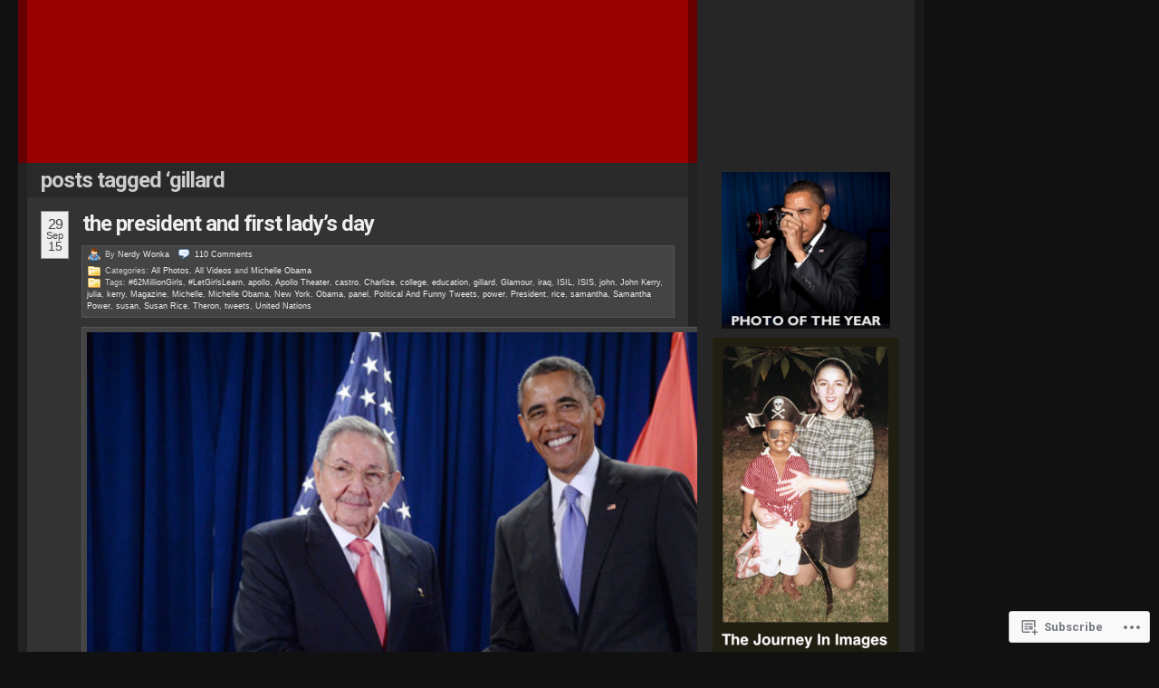

--- FILE ---
content_type: text/html; charset=UTF-8
request_url: https://obamadiary.wordpress.com/tag/gillard/
body_size: 61610
content:
<!DOCTYPE html PUBLIC "-//W3C//DTD XHTML 1.0 Transitional//EN" "http://www.w3.org/TR/xhtml1/DTD/xhtml1-transitional.dtd">
<!--[if IE 7]>
<html id="ie7" xmlns="http://www.w3.org/1999/xhtml" lang="en">
<![endif]-->
<!--[if (gt IE 7) | (!IE)]><!-->
<html xmlns="http://www.w3.org/1999/xhtml" lang="en">
<!--<![endif]-->
<head profile="http://gmpg.org/xfn/11">
<meta http-equiv="Content-Type" content="text/html; charset=UTF-8" />
<title>gillard | The Obama Diary</title>
<link rel="pingback" href="https://obamadiary.wordpress.com/xmlrpc.php" />
<script type="text/javascript">
  WebFontConfig = {"google":{"families":["Roboto:b:latin,latin-ext"]},"api_url":"https:\/\/fonts-api.wp.com\/css"};
  (function() {
    var wf = document.createElement('script');
    wf.src = '/wp-content/plugins/custom-fonts/js/webfont.js';
    wf.type = 'text/javascript';
    wf.async = 'true';
    var s = document.getElementsByTagName('script')[0];
    s.parentNode.insertBefore(wf, s);
	})();
</script><style id="jetpack-custom-fonts-css">.wf-active h1{font-family:"Roboto",sans-serif;font-weight:700;font-style:normal}.wf-active h2, .wf-active h3, .wf-active h4, .wf-active h5, .wf-active h6{font-family:"Roboto",sans-serif;font-style:normal;font-weight:700}.wf-active h2{font-weight:700;font-style:normal}.wf-active #primary h3, .wf-active #primary h3 a, .wf-active #primary h4, .wf-active #primaryFirst h3, .wf-active #primaryFirst h4, .wf-active .single #primary .redo-asides h3, .wf-active .single #primaryFirst .redo-asides h3{font-weight:700;font-style:normal}.wf-active #primary .entry-content h2, .wf-active #primaryFirst .entry-content h2{font-weight:700;font-style:normal}.wf-active #primary .entry-content h3, .wf-active #primaryFirst .entry-content h3{font-weight:700;font-family:"Roboto",sans-serif;font-style:normal}.wf-active #primary .entry-content h4, .wf-active #primaryFirst .entry-content h4{font-weight:700;font-style:normal}.wf-active #primary .redo-asides h3, .wf-active #primaryFirst .redo-asides h3{font-weight:700;font-style:normal}.wf-active body.page .entry-content h3{font-style:normal;font-weight:700}.wf-active body.page .entry-content h4{font-style:normal;font-weight:700}.wf-active h3.entry-title{font-family:"Roboto",sans-serif;font-weight:700;font-style:normal}.wf-active .secondary h2, .wf-active .tertiary h2{font-weight:700;font-style:normal}.wf-active .sidenote h2{font-weight:700;font-style:normal}.wf-active #leavecomment, .wf-active .comments #loading{font-style:normal;font-weight:700}.wf-active #poststuff #title{font-style:normal;font-weight:700}.wf-active #wp-calendar h2{font-weight:700;font-style:normal}.wf-active #wp-calendar th{font-style:normal;font-weight:700}.wf-active .css_title{font-weight:700;font-style:normal}.wf-active .html_title{font-weight:700;font-style:normal}.wf-active .text_title{font-weight:700;font-style:normal}.wf-active .first-alt .relatedPosts h2{font-weight:700;font-style:normal}</style>
<meta name='robots' content='max-image-preview:large' />
<link rel='dns-prefetch' href='//s0.wp.com' />
<link rel="alternate" type="application/rss+xml" title="The Obama Diary &raquo; Feed" href="https://obamadiary.wordpress.com/feed/" />
<link rel="alternate" type="application/rss+xml" title="The Obama Diary &raquo; Comments Feed" href="https://obamadiary.wordpress.com/comments/feed/" />
<link rel="alternate" type="application/rss+xml" title="The Obama Diary &raquo; gillard Tag Feed" href="https://obamadiary.wordpress.com/tag/gillard/feed/" />
	<script type="text/javascript">
		/* <![CDATA[ */
		function addLoadEvent(func) {
			var oldonload = window.onload;
			if (typeof window.onload != 'function') {
				window.onload = func;
			} else {
				window.onload = function () {
					oldonload();
					func();
				}
			}
		}
		/* ]]> */
	</script>
	<link crossorigin='anonymous' rel='stylesheet' id='all-css-0-1' href='/_static/??/wp-content/mu-plugins/jetpack-plugin/sun/modules/infinite-scroll/infinity.css,/wp-content/mu-plugins/infinity/themes/pub/redoable-lite.css?m=1753279645j&cssminify=yes' type='text/css' media='all' />
<style id='wp-emoji-styles-inline-css'>

	img.wp-smiley, img.emoji {
		display: inline !important;
		border: none !important;
		box-shadow: none !important;
		height: 1em !important;
		width: 1em !important;
		margin: 0 0.07em !important;
		vertical-align: -0.1em !important;
		background: none !important;
		padding: 0 !important;
	}
/*# sourceURL=wp-emoji-styles-inline-css */
</style>
<link crossorigin='anonymous' rel='stylesheet' id='all-css-2-1' href='/wp-content/plugins/gutenberg-core/v22.4.2/build/styles/block-library/style.min.css?m=1769608164i&cssminify=yes' type='text/css' media='all' />
<style id='wp-block-library-inline-css'>
.has-text-align-justify {
	text-align:justify;
}
.has-text-align-justify{text-align:justify;}

/*# sourceURL=wp-block-library-inline-css */
</style><style id='global-styles-inline-css'>
:root{--wp--preset--aspect-ratio--square: 1;--wp--preset--aspect-ratio--4-3: 4/3;--wp--preset--aspect-ratio--3-4: 3/4;--wp--preset--aspect-ratio--3-2: 3/2;--wp--preset--aspect-ratio--2-3: 2/3;--wp--preset--aspect-ratio--16-9: 16/9;--wp--preset--aspect-ratio--9-16: 9/16;--wp--preset--color--black: #000000;--wp--preset--color--cyan-bluish-gray: #abb8c3;--wp--preset--color--white: #ffffff;--wp--preset--color--pale-pink: #f78da7;--wp--preset--color--vivid-red: #cf2e2e;--wp--preset--color--luminous-vivid-orange: #ff6900;--wp--preset--color--luminous-vivid-amber: #fcb900;--wp--preset--color--light-green-cyan: #7bdcb5;--wp--preset--color--vivid-green-cyan: #00d084;--wp--preset--color--pale-cyan-blue: #8ed1fc;--wp--preset--color--vivid-cyan-blue: #0693e3;--wp--preset--color--vivid-purple: #9b51e0;--wp--preset--gradient--vivid-cyan-blue-to-vivid-purple: linear-gradient(135deg,rgb(6,147,227) 0%,rgb(155,81,224) 100%);--wp--preset--gradient--light-green-cyan-to-vivid-green-cyan: linear-gradient(135deg,rgb(122,220,180) 0%,rgb(0,208,130) 100%);--wp--preset--gradient--luminous-vivid-amber-to-luminous-vivid-orange: linear-gradient(135deg,rgb(252,185,0) 0%,rgb(255,105,0) 100%);--wp--preset--gradient--luminous-vivid-orange-to-vivid-red: linear-gradient(135deg,rgb(255,105,0) 0%,rgb(207,46,46) 100%);--wp--preset--gradient--very-light-gray-to-cyan-bluish-gray: linear-gradient(135deg,rgb(238,238,238) 0%,rgb(169,184,195) 100%);--wp--preset--gradient--cool-to-warm-spectrum: linear-gradient(135deg,rgb(74,234,220) 0%,rgb(151,120,209) 20%,rgb(207,42,186) 40%,rgb(238,44,130) 60%,rgb(251,105,98) 80%,rgb(254,248,76) 100%);--wp--preset--gradient--blush-light-purple: linear-gradient(135deg,rgb(255,206,236) 0%,rgb(152,150,240) 100%);--wp--preset--gradient--blush-bordeaux: linear-gradient(135deg,rgb(254,205,165) 0%,rgb(254,45,45) 50%,rgb(107,0,62) 100%);--wp--preset--gradient--luminous-dusk: linear-gradient(135deg,rgb(255,203,112) 0%,rgb(199,81,192) 50%,rgb(65,88,208) 100%);--wp--preset--gradient--pale-ocean: linear-gradient(135deg,rgb(255,245,203) 0%,rgb(182,227,212) 50%,rgb(51,167,181) 100%);--wp--preset--gradient--electric-grass: linear-gradient(135deg,rgb(202,248,128) 0%,rgb(113,206,126) 100%);--wp--preset--gradient--midnight: linear-gradient(135deg,rgb(2,3,129) 0%,rgb(40,116,252) 100%);--wp--preset--font-size--small: 13px;--wp--preset--font-size--medium: 20px;--wp--preset--font-size--large: 36px;--wp--preset--font-size--x-large: 42px;--wp--preset--font-family--albert-sans: 'Albert Sans', sans-serif;--wp--preset--font-family--alegreya: Alegreya, serif;--wp--preset--font-family--arvo: Arvo, serif;--wp--preset--font-family--bodoni-moda: 'Bodoni Moda', serif;--wp--preset--font-family--bricolage-grotesque: 'Bricolage Grotesque', sans-serif;--wp--preset--font-family--cabin: Cabin, sans-serif;--wp--preset--font-family--chivo: Chivo, sans-serif;--wp--preset--font-family--commissioner: Commissioner, sans-serif;--wp--preset--font-family--cormorant: Cormorant, serif;--wp--preset--font-family--courier-prime: 'Courier Prime', monospace;--wp--preset--font-family--crimson-pro: 'Crimson Pro', serif;--wp--preset--font-family--dm-mono: 'DM Mono', monospace;--wp--preset--font-family--dm-sans: 'DM Sans', sans-serif;--wp--preset--font-family--dm-serif-display: 'DM Serif Display', serif;--wp--preset--font-family--domine: Domine, serif;--wp--preset--font-family--eb-garamond: 'EB Garamond', serif;--wp--preset--font-family--epilogue: Epilogue, sans-serif;--wp--preset--font-family--fahkwang: Fahkwang, sans-serif;--wp--preset--font-family--figtree: Figtree, sans-serif;--wp--preset--font-family--fira-sans: 'Fira Sans', sans-serif;--wp--preset--font-family--fjalla-one: 'Fjalla One', sans-serif;--wp--preset--font-family--fraunces: Fraunces, serif;--wp--preset--font-family--gabarito: Gabarito, system-ui;--wp--preset--font-family--ibm-plex-mono: 'IBM Plex Mono', monospace;--wp--preset--font-family--ibm-plex-sans: 'IBM Plex Sans', sans-serif;--wp--preset--font-family--ibarra-real-nova: 'Ibarra Real Nova', serif;--wp--preset--font-family--instrument-serif: 'Instrument Serif', serif;--wp--preset--font-family--inter: Inter, sans-serif;--wp--preset--font-family--josefin-sans: 'Josefin Sans', sans-serif;--wp--preset--font-family--jost: Jost, sans-serif;--wp--preset--font-family--libre-baskerville: 'Libre Baskerville', serif;--wp--preset--font-family--libre-franklin: 'Libre Franklin', sans-serif;--wp--preset--font-family--literata: Literata, serif;--wp--preset--font-family--lora: Lora, serif;--wp--preset--font-family--merriweather: Merriweather, serif;--wp--preset--font-family--montserrat: Montserrat, sans-serif;--wp--preset--font-family--newsreader: Newsreader, serif;--wp--preset--font-family--noto-sans-mono: 'Noto Sans Mono', sans-serif;--wp--preset--font-family--nunito: Nunito, sans-serif;--wp--preset--font-family--open-sans: 'Open Sans', sans-serif;--wp--preset--font-family--overpass: Overpass, sans-serif;--wp--preset--font-family--pt-serif: 'PT Serif', serif;--wp--preset--font-family--petrona: Petrona, serif;--wp--preset--font-family--piazzolla: Piazzolla, serif;--wp--preset--font-family--playfair-display: 'Playfair Display', serif;--wp--preset--font-family--plus-jakarta-sans: 'Plus Jakarta Sans', sans-serif;--wp--preset--font-family--poppins: Poppins, sans-serif;--wp--preset--font-family--raleway: Raleway, sans-serif;--wp--preset--font-family--roboto: Roboto, sans-serif;--wp--preset--font-family--roboto-slab: 'Roboto Slab', serif;--wp--preset--font-family--rubik: Rubik, sans-serif;--wp--preset--font-family--rufina: Rufina, serif;--wp--preset--font-family--sora: Sora, sans-serif;--wp--preset--font-family--source-sans-3: 'Source Sans 3', sans-serif;--wp--preset--font-family--source-serif-4: 'Source Serif 4', serif;--wp--preset--font-family--space-mono: 'Space Mono', monospace;--wp--preset--font-family--syne: Syne, sans-serif;--wp--preset--font-family--texturina: Texturina, serif;--wp--preset--font-family--urbanist: Urbanist, sans-serif;--wp--preset--font-family--work-sans: 'Work Sans', sans-serif;--wp--preset--spacing--20: 0.44rem;--wp--preset--spacing--30: 0.67rem;--wp--preset--spacing--40: 1rem;--wp--preset--spacing--50: 1.5rem;--wp--preset--spacing--60: 2.25rem;--wp--preset--spacing--70: 3.38rem;--wp--preset--spacing--80: 5.06rem;--wp--preset--shadow--natural: 6px 6px 9px rgba(0, 0, 0, 0.2);--wp--preset--shadow--deep: 12px 12px 50px rgba(0, 0, 0, 0.4);--wp--preset--shadow--sharp: 6px 6px 0px rgba(0, 0, 0, 0.2);--wp--preset--shadow--outlined: 6px 6px 0px -3px rgb(255, 255, 255), 6px 6px rgb(0, 0, 0);--wp--preset--shadow--crisp: 6px 6px 0px rgb(0, 0, 0);}:where(body) { margin: 0; }:where(.is-layout-flex){gap: 0.5em;}:where(.is-layout-grid){gap: 0.5em;}body .is-layout-flex{display: flex;}.is-layout-flex{flex-wrap: wrap;align-items: center;}.is-layout-flex > :is(*, div){margin: 0;}body .is-layout-grid{display: grid;}.is-layout-grid > :is(*, div){margin: 0;}body{padding-top: 0px;padding-right: 0px;padding-bottom: 0px;padding-left: 0px;}:root :where(.wp-element-button, .wp-block-button__link){background-color: #32373c;border-width: 0;color: #fff;font-family: inherit;font-size: inherit;font-style: inherit;font-weight: inherit;letter-spacing: inherit;line-height: inherit;padding-top: calc(0.667em + 2px);padding-right: calc(1.333em + 2px);padding-bottom: calc(0.667em + 2px);padding-left: calc(1.333em + 2px);text-decoration: none;text-transform: inherit;}.has-black-color{color: var(--wp--preset--color--black) !important;}.has-cyan-bluish-gray-color{color: var(--wp--preset--color--cyan-bluish-gray) !important;}.has-white-color{color: var(--wp--preset--color--white) !important;}.has-pale-pink-color{color: var(--wp--preset--color--pale-pink) !important;}.has-vivid-red-color{color: var(--wp--preset--color--vivid-red) !important;}.has-luminous-vivid-orange-color{color: var(--wp--preset--color--luminous-vivid-orange) !important;}.has-luminous-vivid-amber-color{color: var(--wp--preset--color--luminous-vivid-amber) !important;}.has-light-green-cyan-color{color: var(--wp--preset--color--light-green-cyan) !important;}.has-vivid-green-cyan-color{color: var(--wp--preset--color--vivid-green-cyan) !important;}.has-pale-cyan-blue-color{color: var(--wp--preset--color--pale-cyan-blue) !important;}.has-vivid-cyan-blue-color{color: var(--wp--preset--color--vivid-cyan-blue) !important;}.has-vivid-purple-color{color: var(--wp--preset--color--vivid-purple) !important;}.has-black-background-color{background-color: var(--wp--preset--color--black) !important;}.has-cyan-bluish-gray-background-color{background-color: var(--wp--preset--color--cyan-bluish-gray) !important;}.has-white-background-color{background-color: var(--wp--preset--color--white) !important;}.has-pale-pink-background-color{background-color: var(--wp--preset--color--pale-pink) !important;}.has-vivid-red-background-color{background-color: var(--wp--preset--color--vivid-red) !important;}.has-luminous-vivid-orange-background-color{background-color: var(--wp--preset--color--luminous-vivid-orange) !important;}.has-luminous-vivid-amber-background-color{background-color: var(--wp--preset--color--luminous-vivid-amber) !important;}.has-light-green-cyan-background-color{background-color: var(--wp--preset--color--light-green-cyan) !important;}.has-vivid-green-cyan-background-color{background-color: var(--wp--preset--color--vivid-green-cyan) !important;}.has-pale-cyan-blue-background-color{background-color: var(--wp--preset--color--pale-cyan-blue) !important;}.has-vivid-cyan-blue-background-color{background-color: var(--wp--preset--color--vivid-cyan-blue) !important;}.has-vivid-purple-background-color{background-color: var(--wp--preset--color--vivid-purple) !important;}.has-black-border-color{border-color: var(--wp--preset--color--black) !important;}.has-cyan-bluish-gray-border-color{border-color: var(--wp--preset--color--cyan-bluish-gray) !important;}.has-white-border-color{border-color: var(--wp--preset--color--white) !important;}.has-pale-pink-border-color{border-color: var(--wp--preset--color--pale-pink) !important;}.has-vivid-red-border-color{border-color: var(--wp--preset--color--vivid-red) !important;}.has-luminous-vivid-orange-border-color{border-color: var(--wp--preset--color--luminous-vivid-orange) !important;}.has-luminous-vivid-amber-border-color{border-color: var(--wp--preset--color--luminous-vivid-amber) !important;}.has-light-green-cyan-border-color{border-color: var(--wp--preset--color--light-green-cyan) !important;}.has-vivid-green-cyan-border-color{border-color: var(--wp--preset--color--vivid-green-cyan) !important;}.has-pale-cyan-blue-border-color{border-color: var(--wp--preset--color--pale-cyan-blue) !important;}.has-vivid-cyan-blue-border-color{border-color: var(--wp--preset--color--vivid-cyan-blue) !important;}.has-vivid-purple-border-color{border-color: var(--wp--preset--color--vivid-purple) !important;}.has-vivid-cyan-blue-to-vivid-purple-gradient-background{background: var(--wp--preset--gradient--vivid-cyan-blue-to-vivid-purple) !important;}.has-light-green-cyan-to-vivid-green-cyan-gradient-background{background: var(--wp--preset--gradient--light-green-cyan-to-vivid-green-cyan) !important;}.has-luminous-vivid-amber-to-luminous-vivid-orange-gradient-background{background: var(--wp--preset--gradient--luminous-vivid-amber-to-luminous-vivid-orange) !important;}.has-luminous-vivid-orange-to-vivid-red-gradient-background{background: var(--wp--preset--gradient--luminous-vivid-orange-to-vivid-red) !important;}.has-very-light-gray-to-cyan-bluish-gray-gradient-background{background: var(--wp--preset--gradient--very-light-gray-to-cyan-bluish-gray) !important;}.has-cool-to-warm-spectrum-gradient-background{background: var(--wp--preset--gradient--cool-to-warm-spectrum) !important;}.has-blush-light-purple-gradient-background{background: var(--wp--preset--gradient--blush-light-purple) !important;}.has-blush-bordeaux-gradient-background{background: var(--wp--preset--gradient--blush-bordeaux) !important;}.has-luminous-dusk-gradient-background{background: var(--wp--preset--gradient--luminous-dusk) !important;}.has-pale-ocean-gradient-background{background: var(--wp--preset--gradient--pale-ocean) !important;}.has-electric-grass-gradient-background{background: var(--wp--preset--gradient--electric-grass) !important;}.has-midnight-gradient-background{background: var(--wp--preset--gradient--midnight) !important;}.has-small-font-size{font-size: var(--wp--preset--font-size--small) !important;}.has-medium-font-size{font-size: var(--wp--preset--font-size--medium) !important;}.has-large-font-size{font-size: var(--wp--preset--font-size--large) !important;}.has-x-large-font-size{font-size: var(--wp--preset--font-size--x-large) !important;}.has-albert-sans-font-family{font-family: var(--wp--preset--font-family--albert-sans) !important;}.has-alegreya-font-family{font-family: var(--wp--preset--font-family--alegreya) !important;}.has-arvo-font-family{font-family: var(--wp--preset--font-family--arvo) !important;}.has-bodoni-moda-font-family{font-family: var(--wp--preset--font-family--bodoni-moda) !important;}.has-bricolage-grotesque-font-family{font-family: var(--wp--preset--font-family--bricolage-grotesque) !important;}.has-cabin-font-family{font-family: var(--wp--preset--font-family--cabin) !important;}.has-chivo-font-family{font-family: var(--wp--preset--font-family--chivo) !important;}.has-commissioner-font-family{font-family: var(--wp--preset--font-family--commissioner) !important;}.has-cormorant-font-family{font-family: var(--wp--preset--font-family--cormorant) !important;}.has-courier-prime-font-family{font-family: var(--wp--preset--font-family--courier-prime) !important;}.has-crimson-pro-font-family{font-family: var(--wp--preset--font-family--crimson-pro) !important;}.has-dm-mono-font-family{font-family: var(--wp--preset--font-family--dm-mono) !important;}.has-dm-sans-font-family{font-family: var(--wp--preset--font-family--dm-sans) !important;}.has-dm-serif-display-font-family{font-family: var(--wp--preset--font-family--dm-serif-display) !important;}.has-domine-font-family{font-family: var(--wp--preset--font-family--domine) !important;}.has-eb-garamond-font-family{font-family: var(--wp--preset--font-family--eb-garamond) !important;}.has-epilogue-font-family{font-family: var(--wp--preset--font-family--epilogue) !important;}.has-fahkwang-font-family{font-family: var(--wp--preset--font-family--fahkwang) !important;}.has-figtree-font-family{font-family: var(--wp--preset--font-family--figtree) !important;}.has-fira-sans-font-family{font-family: var(--wp--preset--font-family--fira-sans) !important;}.has-fjalla-one-font-family{font-family: var(--wp--preset--font-family--fjalla-one) !important;}.has-fraunces-font-family{font-family: var(--wp--preset--font-family--fraunces) !important;}.has-gabarito-font-family{font-family: var(--wp--preset--font-family--gabarito) !important;}.has-ibm-plex-mono-font-family{font-family: var(--wp--preset--font-family--ibm-plex-mono) !important;}.has-ibm-plex-sans-font-family{font-family: var(--wp--preset--font-family--ibm-plex-sans) !important;}.has-ibarra-real-nova-font-family{font-family: var(--wp--preset--font-family--ibarra-real-nova) !important;}.has-instrument-serif-font-family{font-family: var(--wp--preset--font-family--instrument-serif) !important;}.has-inter-font-family{font-family: var(--wp--preset--font-family--inter) !important;}.has-josefin-sans-font-family{font-family: var(--wp--preset--font-family--josefin-sans) !important;}.has-jost-font-family{font-family: var(--wp--preset--font-family--jost) !important;}.has-libre-baskerville-font-family{font-family: var(--wp--preset--font-family--libre-baskerville) !important;}.has-libre-franklin-font-family{font-family: var(--wp--preset--font-family--libre-franklin) !important;}.has-literata-font-family{font-family: var(--wp--preset--font-family--literata) !important;}.has-lora-font-family{font-family: var(--wp--preset--font-family--lora) !important;}.has-merriweather-font-family{font-family: var(--wp--preset--font-family--merriweather) !important;}.has-montserrat-font-family{font-family: var(--wp--preset--font-family--montserrat) !important;}.has-newsreader-font-family{font-family: var(--wp--preset--font-family--newsreader) !important;}.has-noto-sans-mono-font-family{font-family: var(--wp--preset--font-family--noto-sans-mono) !important;}.has-nunito-font-family{font-family: var(--wp--preset--font-family--nunito) !important;}.has-open-sans-font-family{font-family: var(--wp--preset--font-family--open-sans) !important;}.has-overpass-font-family{font-family: var(--wp--preset--font-family--overpass) !important;}.has-pt-serif-font-family{font-family: var(--wp--preset--font-family--pt-serif) !important;}.has-petrona-font-family{font-family: var(--wp--preset--font-family--petrona) !important;}.has-piazzolla-font-family{font-family: var(--wp--preset--font-family--piazzolla) !important;}.has-playfair-display-font-family{font-family: var(--wp--preset--font-family--playfair-display) !important;}.has-plus-jakarta-sans-font-family{font-family: var(--wp--preset--font-family--plus-jakarta-sans) !important;}.has-poppins-font-family{font-family: var(--wp--preset--font-family--poppins) !important;}.has-raleway-font-family{font-family: var(--wp--preset--font-family--raleway) !important;}.has-roboto-font-family{font-family: var(--wp--preset--font-family--roboto) !important;}.has-roboto-slab-font-family{font-family: var(--wp--preset--font-family--roboto-slab) !important;}.has-rubik-font-family{font-family: var(--wp--preset--font-family--rubik) !important;}.has-rufina-font-family{font-family: var(--wp--preset--font-family--rufina) !important;}.has-sora-font-family{font-family: var(--wp--preset--font-family--sora) !important;}.has-source-sans-3-font-family{font-family: var(--wp--preset--font-family--source-sans-3) !important;}.has-source-serif-4-font-family{font-family: var(--wp--preset--font-family--source-serif-4) !important;}.has-space-mono-font-family{font-family: var(--wp--preset--font-family--space-mono) !important;}.has-syne-font-family{font-family: var(--wp--preset--font-family--syne) !important;}.has-texturina-font-family{font-family: var(--wp--preset--font-family--texturina) !important;}.has-urbanist-font-family{font-family: var(--wp--preset--font-family--urbanist) !important;}.has-work-sans-font-family{font-family: var(--wp--preset--font-family--work-sans) !important;}
/*# sourceURL=global-styles-inline-css */
</style>

<style id='classic-theme-styles-inline-css'>
.wp-block-button__link{background-color:#32373c;border-radius:9999px;box-shadow:none;color:#fff;font-size:1.125em;padding:calc(.667em + 2px) calc(1.333em + 2px);text-decoration:none}.wp-block-file__button{background:#32373c;color:#fff}.wp-block-accordion-heading{margin:0}.wp-block-accordion-heading__toggle{background-color:inherit!important;color:inherit!important}.wp-block-accordion-heading__toggle:not(:focus-visible){outline:none}.wp-block-accordion-heading__toggle:focus,.wp-block-accordion-heading__toggle:hover{background-color:inherit!important;border:none;box-shadow:none;color:inherit;padding:var(--wp--preset--spacing--20,1em) 0;text-decoration:none}.wp-block-accordion-heading__toggle:focus-visible{outline:auto;outline-offset:0}
/*# sourceURL=/wp-content/plugins/gutenberg-core/v22.4.2/build/styles/block-library/classic.min.css */
</style>
<link crossorigin='anonymous' rel='stylesheet' id='all-css-4-1' href='/_static/??-eJyFkNFuwzAIRX9ohKZL1e5h2rfYDvVY7dgyZN3+vrRV102T0hcE6B7ggscKoUxKk2JNc+RJMBSfSjgIrrt+1/UgnGsiaPTZDTiy6I8CRL8TdUHkCX8NyjPcZzWyfq5Oz4pMIztKlE22hB15jKSGyy0Hpa9lpNoa8L42EgGLmecM+m675B93bWOdPTYai/PmL7ESPjR0u2yfOBzaY30je1W0NF7M3MslKFIBe7BTLtOfAvbJcTujb/m13w6b4fllt1p/nACON6mU&cssminify=yes' type='text/css' media='all' />
<link crossorigin='anonymous' rel='stylesheet' id='print-css-5-1' href='/wp-content/mu-plugins/global-print/global-print.css?m=1465851035i&cssminify=yes' type='text/css' media='print' />
<style id='jetpack-global-styles-frontend-style-inline-css'>
:root { --font-headings: unset; --font-base: unset; --font-headings-default: -apple-system,BlinkMacSystemFont,"Segoe UI",Roboto,Oxygen-Sans,Ubuntu,Cantarell,"Helvetica Neue",sans-serif; --font-base-default: -apple-system,BlinkMacSystemFont,"Segoe UI",Roboto,Oxygen-Sans,Ubuntu,Cantarell,"Helvetica Neue",sans-serif;}
/*# sourceURL=jetpack-global-styles-frontend-style-inline-css */
</style>
<link crossorigin='anonymous' rel='stylesheet' id='all-css-8-1' href='/wp-content/themes/h4/global.css?m=1420737423i&cssminify=yes' type='text/css' media='all' />
<script type="text/javascript" id="wpcom-actionbar-placeholder-js-extra">
/* <![CDATA[ */
var actionbardata = {"siteID":"13410981","postID":"0","siteURL":"https://obamadiary.wordpress.com","xhrURL":"https://obamadiary.wordpress.com/wp-admin/admin-ajax.php","nonce":"25beab2906","isLoggedIn":"","statusMessage":"","subsEmailDefault":"instantly","proxyScriptUrl":"https://s0.wp.com/wp-content/js/wpcom-proxy-request.js?m=1513050504i&amp;ver=20211021","i18n":{"followedText":"New posts from this site will now appear in your \u003Ca href=\"https://wordpress.com/reader\"\u003EReader\u003C/a\u003E","foldBar":"Collapse this bar","unfoldBar":"Expand this bar","shortLinkCopied":"Shortlink copied to clipboard."}};
//# sourceURL=wpcom-actionbar-placeholder-js-extra
/* ]]> */
</script>
<script type="text/javascript" id="jetpack-mu-wpcom-settings-js-before">
/* <![CDATA[ */
var JETPACK_MU_WPCOM_SETTINGS = {"assetsUrl":"https://s0.wp.com/wp-content/mu-plugins/jetpack-mu-wpcom-plugin/sun/jetpack_vendor/automattic/jetpack-mu-wpcom/src/build/"};
//# sourceURL=jetpack-mu-wpcom-settings-js-before
/* ]]> */
</script>
<script crossorigin='anonymous' type='text/javascript'  src='/wp-content/js/rlt-proxy.js?m=1720530689i'></script>
<script type="text/javascript" id="rlt-proxy-js-after">
/* <![CDATA[ */
	rltInitialize( {"token":null,"iframeOrigins":["https:\/\/widgets.wp.com"]} );
//# sourceURL=rlt-proxy-js-after
/* ]]> */
</script>
<link rel="EditURI" type="application/rsd+xml" title="RSD" href="https://obamadiary.wordpress.com/xmlrpc.php?rsd" />
<meta name="generator" content="WordPress.com" />

<!-- Jetpack Open Graph Tags -->
<meta property="og:type" content="website" />
<meta property="og:title" content="gillard &#8211; The Obama Diary" />
<meta property="og:url" content="https://obamadiary.wordpress.com/tag/gillard/" />
<meta property="og:site_name" content="The Obama Diary" />
<meta property="og:image" content="https://secure.gravatar.com/blavatar/03aa387e1548d4e58fc2ca86e60f7bf9f287a2b2fdf3f406b7d31027ea328a18?s=200&#038;ts=1769785996" />
<meta property="og:image:width" content="200" />
<meta property="og:image:height" content="200" />
<meta property="og:image:alt" content="" />
<meta property="og:locale" content="en_US" />
<meta property="fb:app_id" content="249643311490" />
<meta name="twitter:creator" content="@TheObamaDiary" />
<meta name="twitter:site" content="@TheObamaDiary" />

<!-- End Jetpack Open Graph Tags -->
<link rel="shortcut icon" type="image/x-icon" href="https://secure.gravatar.com/blavatar/03aa387e1548d4e58fc2ca86e60f7bf9f287a2b2fdf3f406b7d31027ea328a18?s=32" sizes="16x16" />
<link rel="icon" type="image/x-icon" href="https://secure.gravatar.com/blavatar/03aa387e1548d4e58fc2ca86e60f7bf9f287a2b2fdf3f406b7d31027ea328a18?s=32" sizes="16x16" />
<link rel="apple-touch-icon" href="https://secure.gravatar.com/blavatar/03aa387e1548d4e58fc2ca86e60f7bf9f287a2b2fdf3f406b7d31027ea328a18?s=114" />
<link rel='openid.server' href='https://obamadiary.wordpress.com/?openidserver=1' />
<link rel='openid.delegate' href='https://obamadiary.wordpress.com/' />
<link rel="search" type="application/opensearchdescription+xml" href="https://obamadiary.wordpress.com/osd.xml" title="The Obama Diary" />
<link rel="search" type="application/opensearchdescription+xml" href="https://s1.wp.com/opensearch.xml" title="WordPress.com" />
		<style id="wpcom-hotfix-masterbar-style">
			@media screen and (min-width: 783px) {
				#wpadminbar .quicklinks li#wp-admin-bar-my-account.with-avatar > a img {
					margin-top: 5px;
				}
			}
		</style>
		<meta name="description" content="Posts about gillard written by Nerdy Wonka and Chipsticks" />
<style type="text/css">
#header_content {
	background:#900 url() center repeat-y;
}
#header_content #title {
	display: none;
}
</style>
<link crossorigin='anonymous' rel='stylesheet' id='all-css-0-3' href='/_static/??-eJydjtkKwjAQRX/IdogL6oP4KZJOhjLtZCGTUPr3VlzAF1Efz+VyODClBmMoFAr42iSpPQeFgUqyOD4YtAa4cEDoJOKooBMnyi2qruBrgY+uCimgzbEqyevzHH703YMqi1uwU8ycCsfl+0at5/BnaGEh1/RWhPL8iW7+sz+Z/W5zPJitWQ9XT4eB1Q==&cssminify=yes' type='text/css' media='all' />
</head>

	


<body class="wordpress k2 y2026 m01 d30 h10 archive customizer-styles-applied jetpack-reblog-enabled" >

	<div id="header">
		<div class="top">

			<div id="header_content" onclick="document.location='https://obamadiary.wordpress.com';" style="cursor: pointer;">
				<div id="title" class="title">
					<h1><a href="https://obamadiary.wordpress.com/" title="Back to the front page">The Obama Diary</a></h1>
				</div>

				<div id="rightcolumnheader">
								</div>

			</div>

		</div>

	</div>

		<div class="navigation-menu">
			</div>
	
<div id="page">
	<hr />
<div class="content">

	<div id="middlecolumn">

		<div id="primary">
			
				<div id="primarycontent" class="hfeed">
					
			<h2>
		Posts Tagged &#8216;gillard		</h2>
	
	
	

	
	<!--  Added to display wp-recent-links plugin -->
	<!-- end add for wp-recent-links plugin -->

			<div id="post-209784" class="p0 publish author-utaustinliberal y2015 m09 d29 h02 post-209784 post type-post status-publish format-standard hentry category-all-photos category-all-videos category-michelle-obama tag-62milliongirls tag-letgirlslearn tag-apollo tag-apollo-theater tag-castro tag-charlize tag-college tag-education tag-gillard tag-glamour tag-iraq tag-isil tag-isis tag-john tag-john-kerry tag-julia tag-kerry tag-magazine tag-michelle tag-michelle-obama tag-new-york tag-obama tag-panel tag-political-and-funny-tweets tag-power tag-president tag-rice tag-samantha tag-samantha-power tag-susan tag-susan-rice tag-theron tag-tweets tag-united-nations  ">
			<div class="entry-head">
				<div class="published_sm" title="2015-09-29T19:03:26-0400"><div class="day">29</div><div class="month">Sep</div><div class="year">15</div></div>

				<h3 class="entry-title"><a href="https://obamadiary.wordpress.com/2015/09/29/the-president-and-first-ladys-day-24/" rel="bookmark">The President And First Lady&#8217;s&nbsp;Day</a></h3>
				
				<div class="entry-meta">

					<div class="meta-row">
						<span class="authordata">By <span class="vcard author"><a href="https://obamadiary.wordpress.com/author/utaustinliberal/" class="url fn">Nerdy Wonka</a></span></span>
						<a href="https://obamadiary.wordpress.com/2015/09/29/the-president-and-first-ladys-day-24/#comments" class="commentslink" >110&nbsp;<span>Comments</span></a>					</div>

					<div class="meta-row">
						<span class="entry-category">Categories: <a href="https://obamadiary.wordpress.com/category/all-photos/" title="View all posts in All Photos">All Photos</a>, <a href="https://obamadiary.wordpress.com/category/all-videos/" title="View all posts in All Videos">All Videos</a> and <a href="https://obamadiary.wordpress.com/tag/michelle-obama/" title="View all posts in Michelle Obama">Michelle Obama</a></span>
					<br />
					<span class="entry-category">Tags: <a href="https://obamadiary.wordpress.com/tag/62milliongirls/" rel="tag">#62MillionGirls</a>, <a href="https://obamadiary.wordpress.com/tag/letgirlslearn/" rel="tag">#LetGirlsLearn</a>, <a href="https://obamadiary.wordpress.com/tag/apollo/" rel="tag">apollo</a>, <a href="https://obamadiary.wordpress.com/tag/apollo-theater/" rel="tag">Apollo Theater</a>, <a href="https://obamadiary.wordpress.com/tag/castro/" rel="tag">castro</a>, <a href="https://obamadiary.wordpress.com/tag/charlize/" rel="tag">Charlize</a>, <a href="https://obamadiary.wordpress.com/tag/college/" rel="tag">college</a>, <a href="https://obamadiary.wordpress.com/tag/education/" rel="tag">education</a>, <a href="https://obamadiary.wordpress.com/tag/gillard/" rel="tag">gillard</a>, <a href="https://obamadiary.wordpress.com/tag/glamour/" rel="tag">Glamour</a>, <a href="https://obamadiary.wordpress.com/tag/iraq/" rel="tag">iraq</a>, <a href="https://obamadiary.wordpress.com/tag/isil/" rel="tag">ISIL</a>, <a href="https://obamadiary.wordpress.com/tag/isis/" rel="tag">ISIS</a>, <a href="https://obamadiary.wordpress.com/tag/john/" rel="tag">john</a>, <a href="https://obamadiary.wordpress.com/tag/john-kerry/" rel="tag">John Kerry</a>, <a href="https://obamadiary.wordpress.com/tag/julia/" rel="tag">julia</a>, <a href="https://obamadiary.wordpress.com/tag/kerry/" rel="tag">kerry</a>, <a href="https://obamadiary.wordpress.com/tag/magazine/" rel="tag">Magazine</a>, <a href="https://obamadiary.wordpress.com/tag/michelle/" rel="tag">Michelle</a>, <a href="https://obamadiary.wordpress.com/tag/michelle-obama/" rel="tag">Michelle Obama</a>, <a href="https://obamadiary.wordpress.com/tag/new-york/" rel="tag">New York</a>, <a href="https://obamadiary.wordpress.com/tag/obama/" rel="tag">Obama</a>, <a href="https://obamadiary.wordpress.com/tag/panel/" rel="tag">panel</a>, <a href="https://obamadiary.wordpress.com/tag/political-and-funny-tweets/" rel="tag">Political And Funny Tweets</a>, <a href="https://obamadiary.wordpress.com/tag/power/" rel="tag">power</a>, <a href="https://obamadiary.wordpress.com/tag/president/" rel="tag">President</a>, <a href="https://obamadiary.wordpress.com/tag/rice/" rel="tag">rice</a>, <a href="https://obamadiary.wordpress.com/tag/samantha/" rel="tag">samantha</a>, <a href="https://obamadiary.wordpress.com/tag/samantha-power/" rel="tag">Samantha Power</a>, <a href="https://obamadiary.wordpress.com/tag/susan/" rel="tag">susan</a>, <a href="https://obamadiary.wordpress.com/tag/susan-rice/" rel="tag">Susan Rice</a>, <a href="https://obamadiary.wordpress.com/tag/theron/" rel="tag">Theron</a>, <a href="https://obamadiary.wordpress.com/tag/tweets/" rel="tag">tweets</a>, <a href="https://obamadiary.wordpress.com/tag/united-nations/" rel="tag">United Nations</a><br /></span>
					</div>
				</div> <!-- .entry-meta -->
			</div> <!-- .entry-head -->

			<div class="entry-content">
				<!-- or (function_exists('is_tag') and is_tag()) -->
				<p><img data-attachment-id="209786" data-permalink="https://obamadiary.wordpress.com/2015/09/29/the-president-and-first-ladys-day-24/barackobamapresidentbarackobamameetsadfwbt-uh_ml/" data-orig-file="https://obamadiary.wordpress.com/wp-content/uploads/2015/09/barackobamapresidentbarackobamameetsadfwbt-uh_ml.jpg" data-orig-size="600,400" data-comments-opened="1" data-image-meta="{&quot;aperture&quot;:&quot;0&quot;,&quot;credit&quot;:&quot;&quot;,&quot;camera&quot;:&quot;&quot;,&quot;caption&quot;:&quot;&quot;,&quot;created_timestamp&quot;:&quot;0&quot;,&quot;copyright&quot;:&quot;&quot;,&quot;focal_length&quot;:&quot;0&quot;,&quot;iso&quot;:&quot;0&quot;,&quot;shutter_speed&quot;:&quot;0&quot;,&quot;title&quot;:&quot;&quot;,&quot;orientation&quot;:&quot;0&quot;}" data-image-title="Barack+Obama+President+Barack+Obama+Meets+AdFWBT-Uh_ml" data-image-description="" data-image-caption="" data-medium-file="https://obamadiary.wordpress.com/wp-content/uploads/2015/09/barackobamapresidentbarackobamameetsadfwbt-uh_ml.jpg?w=300" data-large-file="https://obamadiary.wordpress.com/wp-content/uploads/2015/09/barackobamapresidentbarackobamameetsadfwbt-uh_ml.jpg?w=600" class="aligncenter wp-image-209786" src="https://obamadiary.wordpress.com/wp-content/uploads/2015/09/barackobamapresidentbarackobamameetsadfwbt-uh_ml.jpg?w=864&#038;h=576" alt="Barack+Obama+President+Barack+Obama+Meets+AdFWBT-Uh_ml" width="864" height="576" srcset="https://obamadiary.wordpress.com/wp-content/uploads/2015/09/barackobamapresidentbarackobamameetsadfwbt-uh_ml.jpg 600w, https://obamadiary.wordpress.com/wp-content/uploads/2015/09/barackobamapresidentbarackobamameetsadfwbt-uh_ml.jpg?w=250&amp;h=167 250w, https://obamadiary.wordpress.com/wp-content/uploads/2015/09/barackobamapresidentbarackobamameetsadfwbt-uh_ml.jpg?w=300&amp;h=200 300w" sizes="(max-width: 864px) 100vw, 864px" /></p>
<p style="text-align:center;">President Barack Obama and President Raul Castro of Cuba shake hands during a bilateral meeting at the United Nations Headquarters in New York City</p>
<p style="text-align:center;">****</p>
<p style="text-align:center;"><span class="embed-youtube" style="text-align:center; display: block;"><iframe class="youtube-player" width="655" height="369" src="https://www.youtube.com/embed/CorUrvx8uIQ?version=3&#038;rel=1&#038;showsearch=0&#038;showinfo=1&#038;iv_load_policy=1&#038;fs=1&#038;hl=en&#038;autohide=2&#038;wmode=transparent" allowfullscreen="true" style="border:0;" sandbox="allow-scripts allow-same-origin allow-popups allow-presentation allow-popups-to-escape-sandbox"></iframe></span></p>
<p style="text-align:center;">****</p>
<p style="text-align:center;"><img data-attachment-id="209787" data-permalink="https://obamadiary.wordpress.com/2015/09/29/the-president-and-first-ladys-day-24/barackobamapresidentbarackobamameetsdmxodtexr1vl/" data-orig-file="https://obamadiary.wordpress.com/wp-content/uploads/2015/09/barackobamapresidentbarackobamameetsdmxodtexr1vl.jpg" data-orig-size="600,400" data-comments-opened="1" data-image-meta="{&quot;aperture&quot;:&quot;0&quot;,&quot;credit&quot;:&quot;&quot;,&quot;camera&quot;:&quot;&quot;,&quot;caption&quot;:&quot;&quot;,&quot;created_timestamp&quot;:&quot;0&quot;,&quot;copyright&quot;:&quot;&quot;,&quot;focal_length&quot;:&quot;0&quot;,&quot;iso&quot;:&quot;0&quot;,&quot;shutter_speed&quot;:&quot;0&quot;,&quot;title&quot;:&quot;&quot;,&quot;orientation&quot;:&quot;0&quot;}" data-image-title="Barack+Obama+President+Barack+Obama+Meets+DmxODTexr1Vl" data-image-description="" data-image-caption="" data-medium-file="https://obamadiary.wordpress.com/wp-content/uploads/2015/09/barackobamapresidentbarackobamameetsdmxodtexr1vl.jpg?w=300" data-large-file="https://obamadiary.wordpress.com/wp-content/uploads/2015/09/barackobamapresidentbarackobamameetsdmxodtexr1vl.jpg?w=600" class="aligncenter wp-image-209787" src="https://obamadiary.wordpress.com/wp-content/uploads/2015/09/barackobamapresidentbarackobamameetsdmxodtexr1vl.jpg?w=864&#038;h=576" alt="Barack+Obama+President+Barack+Obama+Meets+DmxODTexr1Vl" width="864" height="576" srcset="https://obamadiary.wordpress.com/wp-content/uploads/2015/09/barackobamapresidentbarackobamameetsdmxodtexr1vl.jpg 600w, https://obamadiary.wordpress.com/wp-content/uploads/2015/09/barackobamapresidentbarackobamameetsdmxodtexr1vl.jpg?w=250&amp;h=167 250w, https://obamadiary.wordpress.com/wp-content/uploads/2015/09/barackobamapresidentbarackobamameetsdmxodtexr1vl.jpg?w=300&amp;h=200 300w" sizes="(max-width: 864px) 100vw, 864px" /></p>
<p style="text-align:center;"><img data-attachment-id="209795" data-permalink="https://obamadiary.wordpress.com/2015/09/29/the-president-and-first-ladys-day-24/gh-2/" data-orig-file="https://obamadiary.wordpress.com/wp-content/uploads/2015/09/gh2.jpg" data-orig-size="600,400" data-comments-opened="1" data-image-meta="{&quot;aperture&quot;:&quot;0&quot;,&quot;credit&quot;:&quot;&quot;,&quot;camera&quot;:&quot;&quot;,&quot;caption&quot;:&quot;&quot;,&quot;created_timestamp&quot;:&quot;0&quot;,&quot;copyright&quot;:&quot;&quot;,&quot;focal_length&quot;:&quot;0&quot;,&quot;iso&quot;:&quot;0&quot;,&quot;shutter_speed&quot;:&quot;0&quot;,&quot;title&quot;:&quot;&quot;,&quot;orientation&quot;:&quot;0&quot;}" data-image-title="gh" data-image-description="" data-image-caption="" data-medium-file="https://obamadiary.wordpress.com/wp-content/uploads/2015/09/gh2.jpg?w=300" data-large-file="https://obamadiary.wordpress.com/wp-content/uploads/2015/09/gh2.jpg?w=600" class="aligncenter wp-image-209795" src="https://obamadiary.wordpress.com/wp-content/uploads/2015/09/gh2.jpg?w=863&#038;h=575" alt="gh" width="863" height="575" srcset="https://obamadiary.wordpress.com/wp-content/uploads/2015/09/gh2.jpg 600w, https://obamadiary.wordpress.com/wp-content/uploads/2015/09/gh2.jpg?w=250&amp;h=167 250w, https://obamadiary.wordpress.com/wp-content/uploads/2015/09/gh2.jpg?w=300&amp;h=200 300w" sizes="(max-width: 863px) 100vw, 863px" /></p>
<p style="text-align:center;">****</p>
<p style="text-align:center;"><div class="embed-twitter"><blockquote class="twitter-tweet" align="center" data-width="550" data-lang="en" data-dnt="true" data-partner="jetpack"><p lang="en" dir="ltr">.<a href="https://twitter.com/POTUS?ref_src=twsrc%5Etfw">@POTUS</a> met with President Castro today on advances in our relationship with Cuba → <a href="http://t.co/acgv2cy0b3">http://t.co/acgv2cy0b3</a> <a href="http://t.co/5jwO8iaHWs">pic.twitter.com/5jwO8iaHWs</a></p>&mdash; White House Archived (@ObamaWhiteHouse) <a href="https://twitter.com/ObamaWhiteHouse/status/648966504596246528?ref_src=twsrc%5Etfw">September 29, 2015</a></blockquote></div></p>
<p style="text-align:center;">****</p>
<p style="text-align:center;"><img data-attachment-id="209790" data-permalink="https://obamadiary.wordpress.com/2015/09/29/the-president-and-first-ladys-day-24/barackobamapresidentbarackobamaattendshoyzztbfzlfl/" data-orig-file="https://obamadiary.wordpress.com/wp-content/uploads/2015/09/barackobamapresidentbarackobamaattendshoyzztbfzlfl.jpg" data-orig-size="600,400" data-comments-opened="1" data-image-meta="{&quot;aperture&quot;:&quot;0&quot;,&quot;credit&quot;:&quot;&quot;,&quot;camera&quot;:&quot;&quot;,&quot;caption&quot;:&quot;&quot;,&quot;created_timestamp&quot;:&quot;0&quot;,&quot;copyright&quot;:&quot;&quot;,&quot;focal_length&quot;:&quot;0&quot;,&quot;iso&quot;:&quot;0&quot;,&quot;shutter_speed&quot;:&quot;0&quot;,&quot;title&quot;:&quot;&quot;,&quot;orientation&quot;:&quot;0&quot;}" data-image-title="Barack+Obama+President+Barack+Obama+Attends+HoyZzTBfzlFl" data-image-description="" data-image-caption="" data-medium-file="https://obamadiary.wordpress.com/wp-content/uploads/2015/09/barackobamapresidentbarackobamaattendshoyzztbfzlfl.jpg?w=300" data-large-file="https://obamadiary.wordpress.com/wp-content/uploads/2015/09/barackobamapresidentbarackobamaattendshoyzztbfzlfl.jpg?w=600" loading="lazy" class="aligncenter wp-image-209790" src="https://obamadiary.wordpress.com/wp-content/uploads/2015/09/barackobamapresidentbarackobamaattendshoyzztbfzlfl.jpg?w=864&#038;h=576" alt="Barack+Obama+President+Barack+Obama+Attends+HoyZzTBfzlFl" width="864" height="576" srcset="https://obamadiary.wordpress.com/wp-content/uploads/2015/09/barackobamapresidentbarackobamaattendshoyzztbfzlfl.jpg 600w, https://obamadiary.wordpress.com/wp-content/uploads/2015/09/barackobamapresidentbarackobamaattendshoyzztbfzlfl.jpg?w=250&amp;h=167 250w, https://obamadiary.wordpress.com/wp-content/uploads/2015/09/barackobamapresidentbarackobamaattendshoyzztbfzlfl.jpg?w=300&amp;h=200 300w" sizes="(max-width: 864px) 100vw, 864px" /></p>
<p style="text-align:center;">President Barack Obama, Prime Minister Haider Al-Abadi, Natioanl Security Advisor Susan Rice, Secretary of State John Kerry and Samantha Power United States Ambassador to the United Nations, attend the &#8220;Leader&#8217;s Summit on Countering ISIL and Countering Violent Extremism&#8221; at the United Nations</p>
<p style="text-align:center;">****</p>
<p style="text-align:center;"><span class="embed-youtube" style="text-align:center; display: block;"><iframe class="youtube-player" width="655" height="369" src="https://www.youtube.com/embed/1i_S_k-I8ls?version=3&#038;rel=1&#038;showsearch=0&#038;showinfo=1&#038;iv_load_policy=1&#038;fs=1&#038;hl=en&#038;autohide=2&#038;wmode=transparent" allowfullscreen="true" style="border:0;" sandbox="allow-scripts allow-same-origin allow-popups allow-presentation allow-popups-to-escape-sandbox"></iframe></span></p>
<p style="text-align:center;">****</p>
<p style="text-align:center;"><img data-attachment-id="209791" data-permalink="https://obamadiary.wordpress.com/2015/09/29/the-president-and-first-ladys-day-24/gf-3/" data-orig-file="https://obamadiary.wordpress.com/wp-content/uploads/2015/09/gf.jpg" data-orig-size="600,400" data-comments-opened="1" data-image-meta="{&quot;aperture&quot;:&quot;0&quot;,&quot;credit&quot;:&quot;&quot;,&quot;camera&quot;:&quot;&quot;,&quot;caption&quot;:&quot;&quot;,&quot;created_timestamp&quot;:&quot;0&quot;,&quot;copyright&quot;:&quot;&quot;,&quot;focal_length&quot;:&quot;0&quot;,&quot;iso&quot;:&quot;0&quot;,&quot;shutter_speed&quot;:&quot;0&quot;,&quot;title&quot;:&quot;&quot;,&quot;orientation&quot;:&quot;0&quot;}" data-image-title="gf" data-image-description="" data-image-caption="" data-medium-file="https://obamadiary.wordpress.com/wp-content/uploads/2015/09/gf.jpg?w=300" data-large-file="https://obamadiary.wordpress.com/wp-content/uploads/2015/09/gf.jpg?w=600" loading="lazy" class="aligncenter wp-image-209791" src="https://obamadiary.wordpress.com/wp-content/uploads/2015/09/gf.jpg?w=864&#038;h=576" alt="gf" width="864" height="576" srcset="https://obamadiary.wordpress.com/wp-content/uploads/2015/09/gf.jpg 600w, https://obamadiary.wordpress.com/wp-content/uploads/2015/09/gf.jpg?w=250&amp;h=167 250w, https://obamadiary.wordpress.com/wp-content/uploads/2015/09/gf.jpg?w=300&amp;h=200 300w" sizes="(max-width: 864px) 100vw, 864px" /></p>
<p style="text-align:center;">****</p>
<p style="text-align:center;"><span class="embed-youtube" style="text-align:center; display: block;"><iframe class="youtube-player" width="655" height="369" src="https://www.youtube.com/embed/0FHaYPwmMD8?version=3&#038;rel=1&#038;showsearch=0&#038;showinfo=1&#038;iv_load_policy=1&#038;fs=1&#038;hl=en&#038;autohide=2&#038;wmode=transparent" allowfullscreen="true" style="border:0;" sandbox="allow-scripts allow-same-origin allow-popups allow-presentation allow-popups-to-escape-sandbox"></iframe></span></p>
<p style="text-align:center;">****</p>
<p style="text-align:center;"><img data-attachment-id="209792" data-permalink="https://obamadiary.wordpress.com/2015/09/29/the-president-and-first-ladys-day-24/barackobamapresidentbarackobamaattendsm54c2fgeoxql/" data-orig-file="https://obamadiary.wordpress.com/wp-content/uploads/2015/09/barackobamapresidentbarackobamaattendsm54c2fgeoxql.jpg" data-orig-size="600,400" data-comments-opened="1" data-image-meta="{&quot;aperture&quot;:&quot;0&quot;,&quot;credit&quot;:&quot;&quot;,&quot;camera&quot;:&quot;&quot;,&quot;caption&quot;:&quot;&quot;,&quot;created_timestamp&quot;:&quot;0&quot;,&quot;copyright&quot;:&quot;&quot;,&quot;focal_length&quot;:&quot;0&quot;,&quot;iso&quot;:&quot;0&quot;,&quot;shutter_speed&quot;:&quot;0&quot;,&quot;title&quot;:&quot;&quot;,&quot;orientation&quot;:&quot;0&quot;}" data-image-title="Barack+Obama+President+Barack+Obama+Attends+M54c2fGEoXql" data-image-description="" data-image-caption="" data-medium-file="https://obamadiary.wordpress.com/wp-content/uploads/2015/09/barackobamapresidentbarackobamaattendsm54c2fgeoxql.jpg?w=300" data-large-file="https://obamadiary.wordpress.com/wp-content/uploads/2015/09/barackobamapresidentbarackobamaattendsm54c2fgeoxql.jpg?w=600" loading="lazy" class="aligncenter wp-image-209792" src="https://obamadiary.wordpress.com/wp-content/uploads/2015/09/barackobamapresidentbarackobamaattendsm54c2fgeoxql.jpg?w=863&#038;h=575" alt="Barack+Obama+President+Barack+Obama+Attends+M54c2fGEoXql" width="863" height="575" srcset="https://obamadiary.wordpress.com/wp-content/uploads/2015/09/barackobamapresidentbarackobamaattendsm54c2fgeoxql.jpg 600w, https://obamadiary.wordpress.com/wp-content/uploads/2015/09/barackobamapresidentbarackobamaattendsm54c2fgeoxql.jpg?w=250&amp;h=167 250w, https://obamadiary.wordpress.com/wp-content/uploads/2015/09/barackobamapresidentbarackobamaattendsm54c2fgeoxql.jpg?w=300&amp;h=200 300w" sizes="(max-width: 863px) 100vw, 863px" /></p>
<p style="text-align:center;"><img data-attachment-id="209794" data-permalink="https://obamadiary.wordpress.com/2015/09/29/the-president-and-first-ladys-day-24/fg/" data-orig-file="https://obamadiary.wordpress.com/wp-content/uploads/2015/09/fg.jpg" data-orig-size="600,400" data-comments-opened="1" data-image-meta="{&quot;aperture&quot;:&quot;0&quot;,&quot;credit&quot;:&quot;&quot;,&quot;camera&quot;:&quot;&quot;,&quot;caption&quot;:&quot;&quot;,&quot;created_timestamp&quot;:&quot;0&quot;,&quot;copyright&quot;:&quot;&quot;,&quot;focal_length&quot;:&quot;0&quot;,&quot;iso&quot;:&quot;0&quot;,&quot;shutter_speed&quot;:&quot;0&quot;,&quot;title&quot;:&quot;&quot;,&quot;orientation&quot;:&quot;0&quot;}" data-image-title="fg" data-image-description="" data-image-caption="" data-medium-file="https://obamadiary.wordpress.com/wp-content/uploads/2015/09/fg.jpg?w=300" data-large-file="https://obamadiary.wordpress.com/wp-content/uploads/2015/09/fg.jpg?w=600" loading="lazy" class="aligncenter wp-image-209794" src="https://obamadiary.wordpress.com/wp-content/uploads/2015/09/fg.jpg?w=863&#038;h=575" alt="fg" width="863" height="575" srcset="https://obamadiary.wordpress.com/wp-content/uploads/2015/09/fg.jpg 600w, https://obamadiary.wordpress.com/wp-content/uploads/2015/09/fg.jpg?w=250&amp;h=167 250w, https://obamadiary.wordpress.com/wp-content/uploads/2015/09/fg.jpg?w=300&amp;h=200 300w" sizes="(max-width: 863px) 100vw, 863px" /></p>
<p style="text-align:center;">****</p>
<p style="text-align:center;"><img data-attachment-id="209807" data-permalink="https://obamadiary.wordpress.com/2015/09/29/the-president-and-first-ladys-day-24/michelleobamaletgirlslearnglobalconversationxqgoaj7kmmhl/" data-orig-file="https://obamadiary.wordpress.com/wp-content/uploads/2015/09/michelleobamaletgirlslearnglobalconversationxqgoaj7kmmhl.jpg" data-orig-size="450,600" data-comments-opened="1" data-image-meta="{&quot;aperture&quot;:&quot;0&quot;,&quot;credit&quot;:&quot;&quot;,&quot;camera&quot;:&quot;&quot;,&quot;caption&quot;:&quot;&quot;,&quot;created_timestamp&quot;:&quot;0&quot;,&quot;copyright&quot;:&quot;&quot;,&quot;focal_length&quot;:&quot;0&quot;,&quot;iso&quot;:&quot;0&quot;,&quot;shutter_speed&quot;:&quot;0&quot;,&quot;title&quot;:&quot;&quot;,&quot;orientation&quot;:&quot;0&quot;}" data-image-title="Michelle+Obama+Let+Girls+Learn+Global+Conversation+xQgOAJ7kmMhl" data-image-description="" data-image-caption="" data-medium-file="https://obamadiary.wordpress.com/wp-content/uploads/2015/09/michelleobamaletgirlslearnglobalconversationxqgoaj7kmmhl.jpg?w=225" data-large-file="https://obamadiary.wordpress.com/wp-content/uploads/2015/09/michelleobamaletgirlslearnglobalconversationxqgoaj7kmmhl.jpg?w=450" loading="lazy" class="aligncenter wp-image-209807" src="https://obamadiary.wordpress.com/wp-content/uploads/2015/09/michelleobamaletgirlslearnglobalconversationxqgoaj7kmmhl.jpg?w=608&#038;h=810" alt="Michelle+Obama+Let+Girls+Learn+Global+Conversation+xQgOAJ7kmMhl" width="608" height="810" srcset="https://obamadiary.wordpress.com/wp-content/uploads/2015/09/michelleobamaletgirlslearnglobalconversationxqgoaj7kmmhl.jpg 450w, https://obamadiary.wordpress.com/wp-content/uploads/2015/09/michelleobamaletgirlslearnglobalconversationxqgoaj7kmmhl.jpg?w=188&amp;h=250 188w, https://obamadiary.wordpress.com/wp-content/uploads/2015/09/michelleobamaletgirlslearnglobalconversationxqgoaj7kmmhl.jpg?w=225&amp;h=300 225w" sizes="(max-width: 608px) 100vw, 608px" /></p>
<p style="text-align:center;">First Lady of the United States Michelle Obama joins the &#8220;Let Girls Learn&#8221; Global Conversation at The Apollo Theater in New York City</p>
<p style="text-align:center;">****</p>
<h4 style="text-align:center;"><span style="color:#0000ff;"><strong>Video <a style="color:#0000ff;" href="http://www.glamour.com/inspired/blogs/the-conversation/2015/09/power-educated-girl-live" target="_blank">Here</a></strong></span></h4>
<p style="text-align:center;">****</p>
<p style="text-align:center;"><img data-attachment-id="209800" data-permalink="https://obamadiary.wordpress.com/2015/09/29/the-president-and-first-ladys-day-24/fg-2/" data-orig-file="https://obamadiary.wordpress.com/wp-content/uploads/2015/09/fg1.jpg" data-orig-size="600,399" data-comments-opened="1" data-image-meta="{&quot;aperture&quot;:&quot;0&quot;,&quot;credit&quot;:&quot;&quot;,&quot;camera&quot;:&quot;&quot;,&quot;caption&quot;:&quot;&quot;,&quot;created_timestamp&quot;:&quot;0&quot;,&quot;copyright&quot;:&quot;&quot;,&quot;focal_length&quot;:&quot;0&quot;,&quot;iso&quot;:&quot;0&quot;,&quot;shutter_speed&quot;:&quot;0&quot;,&quot;title&quot;:&quot;&quot;,&quot;orientation&quot;:&quot;0&quot;}" data-image-title="fg" data-image-description="" data-image-caption="" data-medium-file="https://obamadiary.wordpress.com/wp-content/uploads/2015/09/fg1.jpg?w=300" data-large-file="https://obamadiary.wordpress.com/wp-content/uploads/2015/09/fg1.jpg?w=600" loading="lazy" class="aligncenter wp-image-209800" src="https://obamadiary.wordpress.com/wp-content/uploads/2015/09/fg1.jpg?w=863&#038;h=574" alt="fg" width="863" height="574" srcset="https://obamadiary.wordpress.com/wp-content/uploads/2015/09/fg1.jpg 600w, https://obamadiary.wordpress.com/wp-content/uploads/2015/09/fg1.jpg?w=250&amp;h=166 250w, https://obamadiary.wordpress.com/wp-content/uploads/2015/09/fg1.jpg?w=300&amp;h=200 300w" sizes="(max-width: 863px) 100vw, 863px" /></p>
<p style="text-align:center;">Glamour&#8217;s Editor-in-Chief Cindi Leive (R) led a panel discussion with Former Australian Prime Minister Julia Gillard, Founder of Charlize Theron Africa Outreach Project and U.N. Messenger of Peace Charlize Theron, First Lady of the United States Michelle Obama and Girl ambassador from Plan International Nurfahada during Glamour &#8220;The Power Of An Educated Girl&#8221; at The Apollo Theater</p>
<p style="text-align:center;"><img data-attachment-id="209801" data-permalink="https://obamadiary.wordpress.com/2015/09/29/the-president-and-first-ladys-day-24/gh-3/" data-orig-file="https://obamadiary.wordpress.com/wp-content/uploads/2015/09/gh3.jpg" data-orig-size="454,600" data-comments-opened="1" data-image-meta="{&quot;aperture&quot;:&quot;0&quot;,&quot;credit&quot;:&quot;&quot;,&quot;camera&quot;:&quot;&quot;,&quot;caption&quot;:&quot;&quot;,&quot;created_timestamp&quot;:&quot;0&quot;,&quot;copyright&quot;:&quot;&quot;,&quot;focal_length&quot;:&quot;0&quot;,&quot;iso&quot;:&quot;0&quot;,&quot;shutter_speed&quot;:&quot;0&quot;,&quot;title&quot;:&quot;&quot;,&quot;orientation&quot;:&quot;0&quot;}" data-image-title="gh" data-image-description="" data-image-caption="" data-medium-file="https://obamadiary.wordpress.com/wp-content/uploads/2015/09/gh3.jpg?w=227" data-large-file="https://obamadiary.wordpress.com/wp-content/uploads/2015/09/gh3.jpg?w=454" loading="lazy" class="aligncenter wp-image-209801" src="https://obamadiary.wordpress.com/wp-content/uploads/2015/09/gh3.jpg?w=629&#038;h=831" alt="gh" width="629" height="831" srcset="https://obamadiary.wordpress.com/wp-content/uploads/2015/09/gh3.jpg 454w, https://obamadiary.wordpress.com/wp-content/uploads/2015/09/gh3.jpg?w=189&amp;h=250 189w, https://obamadiary.wordpress.com/wp-content/uploads/2015/09/gh3.jpg?w=227&amp;h=300 227w" sizes="(max-width: 629px) 100vw, 629px" /></p>
<p style="text-align:center;">****</p>
<p style="text-align:center;"><div class="embed-twitter"><blockquote class="twitter-tweet" align="center" data-width="550" data-lang="en" data-dnt="true" data-partner="jetpack"><p lang="en" dir="ltr">Everything you missed at the <a href="https://twitter.com/hashtag/GlamourForEdu?src=hash&amp;ref_src=twsrc%5Etfw">#GlamourForEdu</a> panel today—including that <a href="https://twitter.com/FLOTUS?ref_src=twsrc%5Etfw">@FLOTUS</a> mic drop: <a href="http://t.co/oeuJ6xoEaC">http://t.co/oeuJ6xoEaC</a> <a href="http://t.co/B17WMS5mQV">pic.twitter.com/B17WMS5mQV</a></p>&mdash; Glamour (@glamourmag) <a href="https://twitter.com/glamourmag/status/648966392344113153?ref_src=twsrc%5Etfw">September 29, 2015</a></blockquote></div></p>
<p style="text-align:center;">****</p>
<p style="text-align:center;"><img data-attachment-id="209803" data-permalink="https://obamadiary.wordpress.com/2015/09/29/the-president-and-first-ladys-day-24/michelleobamaletgirlslearnglobalconversationmyfcab0eakzl/" data-orig-file="https://obamadiary.wordpress.com/wp-content/uploads/2015/09/michelleobamaletgirlslearnglobalconversationmyfcab0eakzl.jpg" data-orig-size="600,494" data-comments-opened="1" data-image-meta="{&quot;aperture&quot;:&quot;0&quot;,&quot;credit&quot;:&quot;&quot;,&quot;camera&quot;:&quot;&quot;,&quot;caption&quot;:&quot;&quot;,&quot;created_timestamp&quot;:&quot;0&quot;,&quot;copyright&quot;:&quot;&quot;,&quot;focal_length&quot;:&quot;0&quot;,&quot;iso&quot;:&quot;0&quot;,&quot;shutter_speed&quot;:&quot;0&quot;,&quot;title&quot;:&quot;&quot;,&quot;orientation&quot;:&quot;0&quot;}" data-image-title="Michelle+Obama+Let+Girls+Learn+Global+Conversation+mYfCAB0eAkzl" data-image-description="" data-image-caption="" data-medium-file="https://obamadiary.wordpress.com/wp-content/uploads/2015/09/michelleobamaletgirlslearnglobalconversationmyfcab0eakzl.jpg?w=300" data-large-file="https://obamadiary.wordpress.com/wp-content/uploads/2015/09/michelleobamaletgirlslearnglobalconversationmyfcab0eakzl.jpg?w=600" loading="lazy" class="aligncenter wp-image-209803" src="https://obamadiary.wordpress.com/wp-content/uploads/2015/09/michelleobamaletgirlslearnglobalconversationmyfcab0eakzl.jpg?w=864&#038;h=711" alt="Michelle+Obama+Let+Girls+Learn+Global+Conversation+mYfCAB0eAkzl" width="864" height="711" srcset="https://obamadiary.wordpress.com/wp-content/uploads/2015/09/michelleobamaletgirlslearnglobalconversationmyfcab0eakzl.jpg 600w, https://obamadiary.wordpress.com/wp-content/uploads/2015/09/michelleobamaletgirlslearnglobalconversationmyfcab0eakzl.jpg?w=250&amp;h=206 250w, https://obamadiary.wordpress.com/wp-content/uploads/2015/09/michelleobamaletgirlslearnglobalconversationmyfcab0eakzl.jpg?w=300&amp;h=247 300w" sizes="(max-width: 864px) 100vw, 864px" /></p>
<p style="text-align:center;"><img data-attachment-id="209804" data-permalink="https://obamadiary.wordpress.com/2015/09/29/the-president-and-first-ladys-day-24/fg-3/" data-orig-file="https://obamadiary.wordpress.com/wp-content/uploads/2015/09/fg2.jpg" data-orig-size="600,320" data-comments-opened="1" data-image-meta="{&quot;aperture&quot;:&quot;0&quot;,&quot;credit&quot;:&quot;&quot;,&quot;camera&quot;:&quot;&quot;,&quot;caption&quot;:&quot;&quot;,&quot;created_timestamp&quot;:&quot;0&quot;,&quot;copyright&quot;:&quot;&quot;,&quot;focal_length&quot;:&quot;0&quot;,&quot;iso&quot;:&quot;0&quot;,&quot;shutter_speed&quot;:&quot;0&quot;,&quot;title&quot;:&quot;&quot;,&quot;orientation&quot;:&quot;0&quot;}" data-image-title="fg" data-image-description="" data-image-caption="" data-medium-file="https://obamadiary.wordpress.com/wp-content/uploads/2015/09/fg2.jpg?w=300" data-large-file="https://obamadiary.wordpress.com/wp-content/uploads/2015/09/fg2.jpg?w=600" loading="lazy" class="aligncenter wp-image-209804" src="https://obamadiary.wordpress.com/wp-content/uploads/2015/09/fg2.jpg?w=864&#038;h=461" alt="fg" width="864" height="461" srcset="https://obamadiary.wordpress.com/wp-content/uploads/2015/09/fg2.jpg 600w, https://obamadiary.wordpress.com/wp-content/uploads/2015/09/fg2.jpg?w=250&amp;h=133 250w, https://obamadiary.wordpress.com/wp-content/uploads/2015/09/fg2.jpg?w=300&amp;h=160 300w" sizes="(max-width: 864px) 100vw, 864px" /></p>
<p style="text-align:center;"><img data-attachment-id="209805" data-permalink="https://obamadiary.wordpress.com/2015/09/29/the-president-and-first-ladys-day-24/df-2/" data-orig-file="https://obamadiary.wordpress.com/wp-content/uploads/2015/09/df.jpg" data-orig-size="399,600" data-comments-opened="1" data-image-meta="{&quot;aperture&quot;:&quot;0&quot;,&quot;credit&quot;:&quot;&quot;,&quot;camera&quot;:&quot;&quot;,&quot;caption&quot;:&quot;&quot;,&quot;created_timestamp&quot;:&quot;0&quot;,&quot;copyright&quot;:&quot;&quot;,&quot;focal_length&quot;:&quot;0&quot;,&quot;iso&quot;:&quot;0&quot;,&quot;shutter_speed&quot;:&quot;0&quot;,&quot;title&quot;:&quot;&quot;,&quot;orientation&quot;:&quot;0&quot;}" data-image-title="df" data-image-description="" data-image-caption="" data-medium-file="https://obamadiary.wordpress.com/wp-content/uploads/2015/09/df.jpg?w=200" data-large-file="https://obamadiary.wordpress.com/wp-content/uploads/2015/09/df.jpg?w=399" loading="lazy" class="aligncenter wp-image-209805" src="https://obamadiary.wordpress.com/wp-content/uploads/2015/09/df.jpg?w=572&#038;h=860" alt="df" width="572" height="860" srcset="https://obamadiary.wordpress.com/wp-content/uploads/2015/09/df.jpg 399w, https://obamadiary.wordpress.com/wp-content/uploads/2015/09/df.jpg?w=166&amp;h=250 166w, https://obamadiary.wordpress.com/wp-content/uploads/2015/09/df.jpg?w=200&amp;h=300 200w" sizes="(max-width: 572px) 100vw, 572px" /></p>
<p style="text-align:center;"><img data-attachment-id="209799" data-permalink="https://obamadiary.wordpress.com/2015/09/29/the-president-and-first-ladys-day-24/michelleobamaletgirlslearnglobalconversationo0ttdltkrihl/" data-orig-file="https://obamadiary.wordpress.com/wp-content/uploads/2015/09/michelleobamaletgirlslearnglobalconversationo0ttdltkrihl.jpg" data-orig-size="600,507" data-comments-opened="1" data-image-meta="{&quot;aperture&quot;:&quot;0&quot;,&quot;credit&quot;:&quot;&quot;,&quot;camera&quot;:&quot;&quot;,&quot;caption&quot;:&quot;&quot;,&quot;created_timestamp&quot;:&quot;0&quot;,&quot;copyright&quot;:&quot;&quot;,&quot;focal_length&quot;:&quot;0&quot;,&quot;iso&quot;:&quot;0&quot;,&quot;shutter_speed&quot;:&quot;0&quot;,&quot;title&quot;:&quot;&quot;,&quot;orientation&quot;:&quot;0&quot;}" data-image-title="Michelle+Obama+Let+Girls+Learn+Global+Conversation+o0TtdLTkrihl" data-image-description="" data-image-caption="" data-medium-file="https://obamadiary.wordpress.com/wp-content/uploads/2015/09/michelleobamaletgirlslearnglobalconversationo0ttdltkrihl.jpg?w=300" data-large-file="https://obamadiary.wordpress.com/wp-content/uploads/2015/09/michelleobamaletgirlslearnglobalconversationo0ttdltkrihl.jpg?w=600" loading="lazy" class="aligncenter wp-image-209799" src="https://obamadiary.wordpress.com/wp-content/uploads/2015/09/michelleobamaletgirlslearnglobalconversationo0ttdltkrihl.jpg?w=863&#038;h=729" alt="Michelle+Obama+Let+Girls+Learn+Global+Conversation+o0TtdLTkrihl" width="863" height="729" srcset="https://obamadiary.wordpress.com/wp-content/uploads/2015/09/michelleobamaletgirlslearnglobalconversationo0ttdltkrihl.jpg 600w, https://obamadiary.wordpress.com/wp-content/uploads/2015/09/michelleobamaletgirlslearnglobalconversationo0ttdltkrihl.jpg?w=250&amp;h=211 250w, https://obamadiary.wordpress.com/wp-content/uploads/2015/09/michelleobamaletgirlslearnglobalconversationo0ttdltkrihl.jpg?w=300&amp;h=254 300w" sizes="(max-width: 863px) 100vw, 863px" /></p>

																</div> <!-- .entry-content -->

		</div> <!-- #post-ID -->

	
	 <!-- added for wp-recent-links plugin -->

	<!--  Added to display wp-recent-links plugin -->
	<!-- end add for wp-recent-links plugin -->

			<div id="post-98000" class="p0 publish author-chipsticks y2012 m11 d19 h07 post-98000 post type-post status-publish format-standard hentry category-all-photos tag-asean tag-barack tag-cambodia tag-gillard tag-julia tag-obama tag-photos tag-president tag-shirt tag-summit  ">
			<div class="entry-head">
				<div class="published_sm" title="2012-11-19T12:00:20-0500"><div class="day">19</div><div class="month">Nov</div><div class="year">12</div></div>

				<h3 class="entry-title"><a href="https://obamadiary.wordpress.com/2012/11/19/that-shirt/" rel="bookmark">That shirt&#8230;. (live shirt updating complete&#8230;. for&nbsp;now)</a></h3>
				
				<div class="entry-meta">

					<div class="meta-row">
						<span class="authordata">By <span class="vcard author"><a href="https://obamadiary.wordpress.com/author/chipsticks/" class="url fn">Chipsticks</a></span></span>
						<a href="https://obamadiary.wordpress.com/2012/11/19/that-shirt/#comments" class="commentslink" >307&nbsp;<span>Comments</span></a>					</div>

					<div class="meta-row">
						<span class="entry-category">Categories: <a href="https://obamadiary.wordpress.com/category/all-photos/" title="View all posts in All Photos">All Photos</a></span>
					<br />
					<span class="entry-category">Tags: <a href="https://obamadiary.wordpress.com/tag/asean/" rel="tag">asean</a>, <a href="https://obamadiary.wordpress.com/tag/barack/" rel="tag">Barack</a>, <a href="https://obamadiary.wordpress.com/tag/cambodia/" rel="tag">cambodia</a>, <a href="https://obamadiary.wordpress.com/tag/gillard/" rel="tag">gillard</a>, <a href="https://obamadiary.wordpress.com/tag/julia/" rel="tag">julia</a>, <a href="https://obamadiary.wordpress.com/tag/obama/" rel="tag">Obama</a>, <a href="https://obamadiary.wordpress.com/tag/photos/" rel="tag">photos</a>, <a href="https://obamadiary.wordpress.com/tag/president/" rel="tag">President</a>, <a href="https://obamadiary.wordpress.com/tag/shirt/" rel="tag">shirt</a>, <a href="https://obamadiary.wordpress.com/tag/summit/" rel="tag">summit</a><br /></span>
					</div>
				</div> <!-- .entry-meta -->
			</div> <!-- .entry-head -->

			<div class="entry-content">
				<!-- or (function_exists('is_tag') and is_tag()) -->
				<p><img data-attachment-id="98001" data-permalink="https://obamadiary.wordpress.com/2012/11/19/that-shirt/501a1a7e-cfeb-3a0d-967a-e0bcab46500a/" data-orig-file="https://obamadiary.wordpress.com/wp-content/uploads/2012/11/501a1a7e-cfeb-3a0d-967a-e0bcab46500a.png" data-orig-size="1581,1023" data-comments-opened="1" data-image-meta="{&quot;aperture&quot;:&quot;0&quot;,&quot;credit&quot;:&quot;&quot;,&quot;camera&quot;:&quot;&quot;,&quot;caption&quot;:&quot;&quot;,&quot;created_timestamp&quot;:&quot;0&quot;,&quot;copyright&quot;:&quot;&quot;,&quot;focal_length&quot;:&quot;0&quot;,&quot;iso&quot;:&quot;0&quot;,&quot;shutter_speed&quot;:&quot;0&quot;,&quot;title&quot;:&quot;&quot;}" data-image-title="501a1a7e-cfeb-3a0d-967a-e0bcab46500a" data-image-description="" data-image-caption="" data-medium-file="https://obamadiary.wordpress.com/wp-content/uploads/2012/11/501a1a7e-cfeb-3a0d-967a-e0bcab46500a.png?w=300" data-large-file="https://obamadiary.wordpress.com/wp-content/uploads/2012/11/501a1a7e-cfeb-3a0d-967a-e0bcab46500a.png?w=655" loading="lazy" class="wp-image-98001 aligncenter" alt="" src="https://obamadiary.wordpress.com/wp-content/uploads/2012/11/501a1a7e-cfeb-3a0d-967a-e0bcab46500a.png?w=786&#038;h=508" height="508" width="786" srcset="https://obamadiary.wordpress.com/wp-content/uploads/2012/11/501a1a7e-cfeb-3a0d-967a-e0bcab46500a.png?w=786&amp;h=509 786w, https://obamadiary.wordpress.com/wp-content/uploads/2012/11/501a1a7e-cfeb-3a0d-967a-e0bcab46500a.png?w=1572&amp;h=1017 1572w, https://obamadiary.wordpress.com/wp-content/uploads/2012/11/501a1a7e-cfeb-3a0d-967a-e0bcab46500a.png?w=250&amp;h=162 250w, https://obamadiary.wordpress.com/wp-content/uploads/2012/11/501a1a7e-cfeb-3a0d-967a-e0bcab46500a.png?w=300&amp;h=194 300w, https://obamadiary.wordpress.com/wp-content/uploads/2012/11/501a1a7e-cfeb-3a0d-967a-e0bcab46500a.png?w=768&amp;h=497 768w, https://obamadiary.wordpress.com/wp-content/uploads/2012/11/501a1a7e-cfeb-3a0d-967a-e0bcab46500a.png?w=1024&amp;h=663 1024w, https://obamadiary.wordpress.com/wp-content/uploads/2012/11/501a1a7e-cfeb-3a0d-967a-e0bcab46500a.png?w=1440&amp;h=932 1440w" sizes="(max-width: 786px) 100vw, 786px" /></p>
<p style="text-align:center;">President Obama talks to New Zealand Prime Minister John Key as they arrive for the gala dinner together with other head of states participating in the 21st ASEAN Summit, Cambodia, Nov 19</p>
<p style="text-align:center;"><img data-attachment-id="98023" data-permalink="https://obamadiary.wordpress.com/2012/11/19/that-shirt/392a20b9-1ff0-374c-9e82-a52a61121979/" data-orig-file="https://obamadiary.wordpress.com/wp-content/uploads/2012/11/392a20b9-1ff0-374c-9e82-a52a61121979.jpg" data-orig-size="500,385" data-comments-opened="1" data-image-meta="{&quot;aperture&quot;:&quot;0&quot;,&quot;credit&quot;:&quot;&quot;,&quot;camera&quot;:&quot;&quot;,&quot;caption&quot;:&quot;&quot;,&quot;created_timestamp&quot;:&quot;0&quot;,&quot;copyright&quot;:&quot;&quot;,&quot;focal_length&quot;:&quot;0&quot;,&quot;iso&quot;:&quot;0&quot;,&quot;shutter_speed&quot;:&quot;0&quot;,&quot;title&quot;:&quot;&quot;}" data-image-title="392a20b9-1ff0-374c-9e82-a52a61121979" data-image-description="" data-image-caption="" data-medium-file="https://obamadiary.wordpress.com/wp-content/uploads/2012/11/392a20b9-1ff0-374c-9e82-a52a61121979.jpg?w=300" data-large-file="https://obamadiary.wordpress.com/wp-content/uploads/2012/11/392a20b9-1ff0-374c-9e82-a52a61121979.jpg?w=500" loading="lazy" class="alignnone size-full wp-image-98023" title="" alt="" src="https://obamadiary.wordpress.com/wp-content/uploads/2012/11/392a20b9-1ff0-374c-9e82-a52a61121979.jpg?w=655"   srcset="https://obamadiary.wordpress.com/wp-content/uploads/2012/11/392a20b9-1ff0-374c-9e82-a52a61121979.jpg 500w, https://obamadiary.wordpress.com/wp-content/uploads/2012/11/392a20b9-1ff0-374c-9e82-a52a61121979.jpg?w=250&amp;h=193 250w, https://obamadiary.wordpress.com/wp-content/uploads/2012/11/392a20b9-1ff0-374c-9e82-a52a61121979.jpg?w=300&amp;h=231 300w" sizes="(max-width: 500px) 100vw, 500px" /></p>
<p style="text-align:center;"><img data-attachment-id="98043" data-permalink="https://obamadiary.wordpress.com/2012/11/19/that-shirt/cambodia-asean-summit-us/" data-orig-file="https://obamadiary.wordpress.com/wp-content/uploads/2012/11/o-obama-batik-shirt-570.jpg" data-orig-size="570,383" data-comments-opened="1" data-image-meta="{&quot;aperture&quot;:&quot;0&quot;,&quot;credit&quot;:&quot;AFP/Getty Images&quot;,&quot;camera&quot;:&quot;&quot;,&quot;caption&quot;:&quot;US President Barack Obama (L) stands with Cambodian Prime Minister Hun Sen (C) and Chinese Prime Minister Wen Jiabao during a family photo ahead of a gala dinner on the sidelines of the ASEAN and related summits in Phnom-Penh on November 19, 2012.  US President Barack Obama told Cambodia&#039;s premier in a \&quot;tense\&quot; meeting that his government&#039;s human rights violations were \&quot;an impediment\&quot; to better bilateral ties, a US official said.  AFP PHOTO/Christophe ARCHAMBAULT        (Photo credit should read CHRISTOPHE ARCHAMBAULT/AFP/Getty Images)&quot;,&quot;created_timestamp&quot;:&quot;0&quot;,&quot;copyright&quot;:&quot;2012 AFP&quot;,&quot;focal_length&quot;:&quot;0&quot;,&quot;iso&quot;:&quot;0&quot;,&quot;shutter_speed&quot;:&quot;0&quot;,&quot;title&quot;:&quot;CAMBODIA-ASEAN-SUMMIT-US&quot;}" data-image-title="o-obama-batik-shirt-570" data-image-description="" data-image-caption="" data-medium-file="https://obamadiary.wordpress.com/wp-content/uploads/2012/11/o-obama-batik-shirt-570.jpg?w=300" data-large-file="https://obamadiary.wordpress.com/wp-content/uploads/2012/11/o-obama-batik-shirt-570.jpg?w=570" loading="lazy" class="alignnone size-full wp-image-98043" title="" alt="" src="https://obamadiary.wordpress.com/wp-content/uploads/2012/11/o-obama-batik-shirt-570.jpg?w=655"   srcset="https://obamadiary.wordpress.com/wp-content/uploads/2012/11/o-obama-batik-shirt-570.jpg 570w, https://obamadiary.wordpress.com/wp-content/uploads/2012/11/o-obama-batik-shirt-570.jpg?w=250&amp;h=168 250w, https://obamadiary.wordpress.com/wp-content/uploads/2012/11/o-obama-batik-shirt-570.jpg?w=300&amp;h=202 300w" sizes="(max-width: 570px) 100vw, 570px" /></p>
<p style="text-align:center;"><img data-attachment-id="98026" data-permalink="https://obamadiary.wordpress.com/2012/11/19/that-shirt/2dd7c56e-46c5-3621-b926-3bf3bb851b22/" data-orig-file="https://obamadiary.wordpress.com/wp-content/uploads/2012/11/2dd7c56e-46c5-3621-b926-3bf3bb851b22.jpg" data-orig-size="500,410" data-comments-opened="1" data-image-meta="{&quot;aperture&quot;:&quot;0&quot;,&quot;credit&quot;:&quot;&quot;,&quot;camera&quot;:&quot;&quot;,&quot;caption&quot;:&quot;&quot;,&quot;created_timestamp&quot;:&quot;0&quot;,&quot;copyright&quot;:&quot;&quot;,&quot;focal_length&quot;:&quot;0&quot;,&quot;iso&quot;:&quot;0&quot;,&quot;shutter_speed&quot;:&quot;0&quot;,&quot;title&quot;:&quot;&quot;}" data-image-title="2dd7c56e-46c5-3621-b926-3bf3bb851b22" data-image-description="" data-image-caption="" data-medium-file="https://obamadiary.wordpress.com/wp-content/uploads/2012/11/2dd7c56e-46c5-3621-b926-3bf3bb851b22.jpg?w=300" data-large-file="https://obamadiary.wordpress.com/wp-content/uploads/2012/11/2dd7c56e-46c5-3621-b926-3bf3bb851b22.jpg?w=500" loading="lazy" class="alignnone size-full wp-image-98026" title="" alt="" src="https://obamadiary.wordpress.com/wp-content/uploads/2012/11/2dd7c56e-46c5-3621-b926-3bf3bb851b22.jpg?w=655"   srcset="https://obamadiary.wordpress.com/wp-content/uploads/2012/11/2dd7c56e-46c5-3621-b926-3bf3bb851b22.jpg 500w, https://obamadiary.wordpress.com/wp-content/uploads/2012/11/2dd7c56e-46c5-3621-b926-3bf3bb851b22.jpg?w=250&amp;h=205 250w, https://obamadiary.wordpress.com/wp-content/uploads/2012/11/2dd7c56e-46c5-3621-b926-3bf3bb851b22.jpg?w=300&amp;h=246 300w" sizes="(max-width: 500px) 100vw, 500px" /></p>
<p><img data-attachment-id="98033" data-permalink="https://obamadiary.wordpress.com/2012/11/19/that-shirt/8fdae76d-6a2e-334d-81d8-e20f76c6979a/" data-orig-file="https://obamadiary.wordpress.com/wp-content/uploads/2012/11/8fdae76d-6a2e-334d-81d8-e20f76c6979a.png" data-orig-size="685,989" data-comments-opened="1" data-image-meta="{&quot;aperture&quot;:&quot;0&quot;,&quot;credit&quot;:&quot;&quot;,&quot;camera&quot;:&quot;&quot;,&quot;caption&quot;:&quot;&quot;,&quot;created_timestamp&quot;:&quot;0&quot;,&quot;copyright&quot;:&quot;&quot;,&quot;focal_length&quot;:&quot;0&quot;,&quot;iso&quot;:&quot;0&quot;,&quot;shutter_speed&quot;:&quot;0&quot;,&quot;title&quot;:&quot;&quot;}" data-image-title="8fdae76d-6a2e-334d-81d8-e20f76c6979a" data-image-description="" data-image-caption="" data-medium-file="https://obamadiary.wordpress.com/wp-content/uploads/2012/11/8fdae76d-6a2e-334d-81d8-e20f76c6979a.png?w=208" data-large-file="https://obamadiary.wordpress.com/wp-content/uploads/2012/11/8fdae76d-6a2e-334d-81d8-e20f76c6979a.png?w=655" loading="lazy" class="wp-image-98033 aligncenter" alt="" src="https://obamadiary.wordpress.com/wp-content/uploads/2012/11/8fdae76d-6a2e-334d-81d8-e20f76c6979a.png?w=590&#038;h=851" height="851" width="590" srcset="https://obamadiary.wordpress.com/wp-content/uploads/2012/11/8fdae76d-6a2e-334d-81d8-e20f76c6979a.png?w=590&amp;h=852 590w, https://obamadiary.wordpress.com/wp-content/uploads/2012/11/8fdae76d-6a2e-334d-81d8-e20f76c6979a.png?w=173&amp;h=250 173w, https://obamadiary.wordpress.com/wp-content/uploads/2012/11/8fdae76d-6a2e-334d-81d8-e20f76c6979a.png?w=208&amp;h=300 208w, https://obamadiary.wordpress.com/wp-content/uploads/2012/11/8fdae76d-6a2e-334d-81d8-e20f76c6979a.png 685w" sizes="(max-width: 590px) 100vw, 590px" /></p>
<p style="text-align:center;"><img data-attachment-id="98089" data-permalink="https://obamadiary.wordpress.com/2012/11/19/that-shirt/4380926-3x2-700x467/" data-orig-file="https://obamadiary.wordpress.com/wp-content/uploads/2012/11/4380926-3x2-700x467.jpg" data-orig-size="700,467" data-comments-opened="1" data-image-meta="{&quot;aperture&quot;:&quot;0&quot;,&quot;credit&quot;:&quot;&quot;,&quot;camera&quot;:&quot;&quot;,&quot;caption&quot;:&quot;&quot;,&quot;created_timestamp&quot;:&quot;0&quot;,&quot;copyright&quot;:&quot;&quot;,&quot;focal_length&quot;:&quot;0&quot;,&quot;iso&quot;:&quot;0&quot;,&quot;shutter_speed&quot;:&quot;0&quot;,&quot;title&quot;:&quot;&quot;}" data-image-title="4380926-3&amp;#215;2-700&amp;#215;467" data-image-description="" data-image-caption="" data-medium-file="https://obamadiary.wordpress.com/wp-content/uploads/2012/11/4380926-3x2-700x467.jpg?w=300" data-large-file="https://obamadiary.wordpress.com/wp-content/uploads/2012/11/4380926-3x2-700x467.jpg?w=655" loading="lazy" class="alignnone size-full wp-image-98089" title="" alt="" src="https://obamadiary.wordpress.com/wp-content/uploads/2012/11/4380926-3x2-700x467.jpg?w=655&#038;h=436" height="436" width="655" srcset="https://obamadiary.wordpress.com/wp-content/uploads/2012/11/4380926-3x2-700x467.jpg?w=655&amp;h=437 655w, https://obamadiary.wordpress.com/wp-content/uploads/2012/11/4380926-3x2-700x467.jpg?w=250&amp;h=167 250w, https://obamadiary.wordpress.com/wp-content/uploads/2012/11/4380926-3x2-700x467.jpg?w=300&amp;h=200 300w, https://obamadiary.wordpress.com/wp-content/uploads/2012/11/4380926-3x2-700x467.jpg 700w" sizes="(max-width: 655px) 100vw, 655px" /></p>
<p><img data-attachment-id="98031" data-permalink="https://obamadiary.wordpress.com/2012/11/19/that-shirt/92afe228-33c3-3dab-8aef-34e7074a1395/" data-orig-file="https://obamadiary.wordpress.com/wp-content/uploads/2012/11/92afe228-33c3-3dab-8aef-34e7074a1395.png" data-orig-size="1652,1023" data-comments-opened="1" data-image-meta="{&quot;aperture&quot;:&quot;0&quot;,&quot;credit&quot;:&quot;&quot;,&quot;camera&quot;:&quot;&quot;,&quot;caption&quot;:&quot;&quot;,&quot;created_timestamp&quot;:&quot;0&quot;,&quot;copyright&quot;:&quot;&quot;,&quot;focal_length&quot;:&quot;0&quot;,&quot;iso&quot;:&quot;0&quot;,&quot;shutter_speed&quot;:&quot;0&quot;,&quot;title&quot;:&quot;&quot;}" data-image-title="92afe228-33c3-3dab-8aef-34e7074a1395" data-image-description="" data-image-caption="" data-medium-file="https://obamadiary.wordpress.com/wp-content/uploads/2012/11/92afe228-33c3-3dab-8aef-34e7074a1395.png?w=300" data-large-file="https://obamadiary.wordpress.com/wp-content/uploads/2012/11/92afe228-33c3-3dab-8aef-34e7074a1395.png?w=655" loading="lazy" class="wp-image-98031 aligncenter" alt="" src="https://obamadiary.wordpress.com/wp-content/uploads/2012/11/92afe228-33c3-3dab-8aef-34e7074a1395.png?w=786&#038;h=486" height="486" width="786" srcset="https://obamadiary.wordpress.com/wp-content/uploads/2012/11/92afe228-33c3-3dab-8aef-34e7074a1395.png?w=786&amp;h=487 786w, https://obamadiary.wordpress.com/wp-content/uploads/2012/11/92afe228-33c3-3dab-8aef-34e7074a1395.png?w=1572&amp;h=973 1572w, https://obamadiary.wordpress.com/wp-content/uploads/2012/11/92afe228-33c3-3dab-8aef-34e7074a1395.png?w=250&amp;h=155 250w, https://obamadiary.wordpress.com/wp-content/uploads/2012/11/92afe228-33c3-3dab-8aef-34e7074a1395.png?w=300&amp;h=186 300w, https://obamadiary.wordpress.com/wp-content/uploads/2012/11/92afe228-33c3-3dab-8aef-34e7074a1395.png?w=768&amp;h=476 768w, https://obamadiary.wordpress.com/wp-content/uploads/2012/11/92afe228-33c3-3dab-8aef-34e7074a1395.png?w=1024&amp;h=634 1024w, https://obamadiary.wordpress.com/wp-content/uploads/2012/11/92afe228-33c3-3dab-8aef-34e7074a1395.png?w=1440&amp;h=892 1440w" sizes="(max-width: 786px) 100vw, 786px" /></p>
<p style="text-align:center;">… with Australian Prime Minister, Julia Gillard</p>
<p style="text-align:center;"><img data-attachment-id="98077" data-permalink="https://obamadiary.wordpress.com/2012/11/19/that-shirt/036472-gillard-obama-at-east-asia-summit/" data-orig-file="https://obamadiary.wordpress.com/wp-content/uploads/2012/11/036472-gillard-obama-at-east-asia-summit.jpg" data-orig-size="650,366" data-comments-opened="1" data-image-meta="{&quot;aperture&quot;:&quot;0&quot;,&quot;credit&quot;:&quot;&quot;,&quot;camera&quot;:&quot;&quot;,&quot;caption&quot;:&quot;&quot;,&quot;created_timestamp&quot;:&quot;0&quot;,&quot;copyright&quot;:&quot;&quot;,&quot;focal_length&quot;:&quot;0&quot;,&quot;iso&quot;:&quot;0&quot;,&quot;shutter_speed&quot;:&quot;0&quot;,&quot;title&quot;:&quot;&quot;}" data-image-title="036472-gillard-obama-at-east-asia-summit" data-image-description="" data-image-caption="" data-medium-file="https://obamadiary.wordpress.com/wp-content/uploads/2012/11/036472-gillard-obama-at-east-asia-summit.jpg?w=300" data-large-file="https://obamadiary.wordpress.com/wp-content/uploads/2012/11/036472-gillard-obama-at-east-asia-summit.jpg?w=650" loading="lazy" class="size-full wp-image-98077" title="" alt="" src="https://obamadiary.wordpress.com/wp-content/uploads/2012/11/036472-gillard-obama-at-east-asia-summit.jpg?w=655"   srcset="https://obamadiary.wordpress.com/wp-content/uploads/2012/11/036472-gillard-obama-at-east-asia-summit.jpg 650w, https://obamadiary.wordpress.com/wp-content/uploads/2012/11/036472-gillard-obama-at-east-asia-summit.jpg?w=250&amp;h=141 250w, https://obamadiary.wordpress.com/wp-content/uploads/2012/11/036472-gillard-obama-at-east-asia-summit.jpg?w=300&amp;h=169 300w" sizes="(max-width: 650px) 100vw, 650px" /></p>
<p><img data-attachment-id="98005" data-permalink="https://obamadiary.wordpress.com/2012/11/19/that-shirt/8eb71a2d-b335-3175-8198-784a8213a115/" data-orig-file="https://obamadiary.wordpress.com/wp-content/uploads/2012/11/8eb71a2d-b335-3175-8198-784a8213a115.png" data-orig-size="1628,1024" data-comments-opened="1" data-image-meta="{&quot;aperture&quot;:&quot;0&quot;,&quot;credit&quot;:&quot;&quot;,&quot;camera&quot;:&quot;&quot;,&quot;caption&quot;:&quot;&quot;,&quot;created_timestamp&quot;:&quot;0&quot;,&quot;copyright&quot;:&quot;&quot;,&quot;focal_length&quot;:&quot;0&quot;,&quot;iso&quot;:&quot;0&quot;,&quot;shutter_speed&quot;:&quot;0&quot;,&quot;title&quot;:&quot;&quot;}" data-image-title="8eb71a2d-b335-3175-8198-784a8213a115" data-image-description="" data-image-caption="" data-medium-file="https://obamadiary.wordpress.com/wp-content/uploads/2012/11/8eb71a2d-b335-3175-8198-784a8213a115.png?w=300" data-large-file="https://obamadiary.wordpress.com/wp-content/uploads/2012/11/8eb71a2d-b335-3175-8198-784a8213a115.png?w=655" loading="lazy" class="wp-image-98005 aligncenter" alt="" src="https://obamadiary.wordpress.com/wp-content/uploads/2012/11/8eb71a2d-b335-3175-8198-784a8213a115.png?w=786&#038;h=493" height="493" width="786" srcset="https://obamadiary.wordpress.com/wp-content/uploads/2012/11/8eb71a2d-b335-3175-8198-784a8213a115.png?w=786&amp;h=494 786w, https://obamadiary.wordpress.com/wp-content/uploads/2012/11/8eb71a2d-b335-3175-8198-784a8213a115.png?w=250&amp;h=157 250w, https://obamadiary.wordpress.com/wp-content/uploads/2012/11/8eb71a2d-b335-3175-8198-784a8213a115.png?w=300&amp;h=189 300w, https://obamadiary.wordpress.com/wp-content/uploads/2012/11/8eb71a2d-b335-3175-8198-784a8213a115.png?w=768&amp;h=483 768w, https://obamadiary.wordpress.com/wp-content/uploads/2012/11/8eb71a2d-b335-3175-8198-784a8213a115.png?w=1024&amp;h=644 1024w" sizes="(max-width: 786px) 100vw, 786px" /></p>
<p style="text-align:center;"> ****</p>
<p><img loading="lazy" class="aligncenter" alt="" src="https://obamadiary.wordpress.com/wp-content/uploads/2012/11/69b9cbf5-fd9c-30b8-98ab-366ac0220506.png?w=786&#038;h=631" height="631" width="786" /></p>
<p style="text-align:center;">President Obama receives a floral tribute upon his arrival at Phnom Penh International Airport for the ASEAN Summit, November 19</p>
<p><img loading="lazy" class="aligncenter" alt="" src="https://obamadiary.wordpress.com/wp-content/uploads/2012/11/41dcc975-9c35-36cc-b978-a62eb2e7301a.png?w=786&#038;h=534" height="534" width="786" /></p>
<p style="text-align:center;">&#8230;.. arriving at the ASEAN Summit at the Peace Palace in Phnom Penh</p>
<p style="text-align:center;">****</p>
<p style="text-align:center;">More soon &#8211; no, not necessarily more pics of that shirt, although if it happens to feature in other ASEAN Summit pics, well then, so be it 😕</p>

																</div> <!-- .entry-content -->

		</div> <!-- #post-ID -->

	
	 <!-- added for wp-recent-links plugin -->

	<!--  Added to display wp-recent-links plugin -->
	<!-- end add for wp-recent-links plugin -->

			<div id="post-79388" class="p0 publish author-chipsticks y2012 m06 d19 h03 post-79388 post type-post status-publish format-standard hentry category-all-photos category-all-videos category-articles category-michelle-obama tag-angela tag-barack tag-g20 tag-gillard tag-gingrich tag-immigration tag-julia tag-kelly tag-merkel tag-mexico tag-michelle tag-mitt tag-newt tag-obama tag-photos tag-president tag-romney tag-summit tag-toons tag-video  ">
			<div class="entry-head">
				<div class="published_sm" title="2012-06-19T08:51:50-0400"><div class="day">19</div><div class="month">Jun</div><div class="year">12</div></div>

				<h3 class="entry-title"><a href="https://obamadiary.wordpress.com/2012/06/19/rise-and-shine-214/" rel="bookmark">Rise and Shine</a></h3>
				
				<div class="entry-meta">

					<div class="meta-row">
						<span class="authordata">By <span class="vcard author"><a href="https://obamadiary.wordpress.com/author/chipsticks/" class="url fn">Chipsticks</a></span></span>
						<a href="https://obamadiary.wordpress.com/2012/06/19/rise-and-shine-214/#comments" class="commentslink" >118&nbsp;<span>Comments</span></a>					</div>

					<div class="meta-row">
						<span class="entry-category">Categories: <a href="https://obamadiary.wordpress.com/category/all-photos/" title="View all posts in All Photos">All Photos</a>, <a href="https://obamadiary.wordpress.com/category/all-videos/" title="View all posts in All Videos">All Videos</a>, <a href="https://obamadiary.wordpress.com/category/articles/" title="View all posts in Articles">Articles</a> and <a href="https://obamadiary.wordpress.com/tag/michelle-obama/" title="View all posts in Michelle Obama">Michelle Obama</a></span>
					<br />
					<span class="entry-category">Tags: <a href="https://obamadiary.wordpress.com/tag/angela/" rel="tag">Angela</a>, <a href="https://obamadiary.wordpress.com/tag/barack/" rel="tag">Barack</a>, <a href="https://obamadiary.wordpress.com/tag/g20/" rel="tag">g20</a>, <a href="https://obamadiary.wordpress.com/tag/gillard/" rel="tag">gillard</a>, <a href="https://obamadiary.wordpress.com/tag/gingrich/" rel="tag">Gingrich</a>, <a href="https://obamadiary.wordpress.com/tag/immigration/" rel="tag">immigration</a>, <a href="https://obamadiary.wordpress.com/tag/julia/" rel="tag">julia</a>, <a href="https://obamadiary.wordpress.com/tag/kelly/" rel="tag">Kelly</a>, <a href="https://obamadiary.wordpress.com/tag/merkel/" rel="tag">Merkel</a>, <a href="https://obamadiary.wordpress.com/tag/mexico/" rel="tag">Mexico</a>, <a href="https://obamadiary.wordpress.com/tag/michelle/" rel="tag">Michelle</a>, <a href="https://obamadiary.wordpress.com/tag/mitt/" rel="tag">mitt</a>, <a href="https://obamadiary.wordpress.com/tag/newt/" rel="tag">Newt</a>, <a href="https://obamadiary.wordpress.com/tag/obama/" rel="tag">Obama</a>, <a href="https://obamadiary.wordpress.com/tag/photos/" rel="tag">photos</a>, <a href="https://obamadiary.wordpress.com/tag/president/" rel="tag">President</a>, <a href="https://obamadiary.wordpress.com/tag/romney/" rel="tag">romney</a>, <a href="https://obamadiary.wordpress.com/tag/summit/" rel="tag">summit</a>, <a href="https://obamadiary.wordpress.com/tag/toons/" rel="tag">toons</a>, <a href="https://obamadiary.wordpress.com/tag/video/" rel="tag">video</a><br /></span>
					</div>
				</div> <!-- .entry-meta -->
			</div> <!-- .entry-head -->

			<div class="entry-content">
				<!-- or (function_exists('is_tag') and is_tag()) -->
				<p><img loading="lazy" class="aligncenter" title="" src="https://obamadiary.wordpress.com/wp-content/uploads/2012/06/610x-318.jpg?w=610&#038;h=426" alt="" width="610" height="426" /></p>
<p style="text-align:center;">11:0: PBO attends the second G-20 plenary session</p>
<p style="text-align:center;">1:30: Attends the third G-20 plenary session</p>
<p style="text-align:center;">2:45: Attends a working lunch</p>
<p style="text-align:center;">5:20: Attends the closing ceremony of the G-20 Summit</p>
<p style="text-align:center;">5:45: Holds a bilateral meeting with President Hu of China</p>
<p style="text-align:center;">7:30: Holds a press conference</p>
<p style="text-align:center;">8:40: Departs Los Cabos, Mexico</p>
<p style="text-align:center;">****</p>
<p style="text-align:center;"><img data-attachment-id="79391" data-permalink="https://obamadiary.wordpress.com/2012/06/19/rise-and-shine-214/us-president-barack-obama-c-smiles-as/" data-orig-file="https://obamadiary.wordpress.com/wp-content/uploads/2012/06/610x-146.jpg" data-orig-size="610,429" data-comments-opened="1" data-image-meta="{&quot;aperture&quot;:&quot;0&quot;,&quot;credit&quot;:&quot;AFP/Getty Images&quot;,&quot;camera&quot;:&quot;&quot;,&quot;caption&quot;:&quot;US President Barack Obama (C) smiles as Australian Prime Minister Julia Gillard (L) and German Chancellor Angela Merkel look on from behind after arriving for the family photo of the G20 summit, at the convention center in Los Cabos, Mexico, on June 18, 2012. The leaders of the world&#039;s most powerful economies meet for a G20 summit confronted by turmoil in the eurozone, a critical election in Greece and worsening bloodshed in Syria. AFP PHOTO/Jewel Samad        (Photo credit should read JEWEL SAMAD/AFP/GettyImages)&quot;,&quot;created_timestamp&quot;:&quot;0&quot;,&quot;copyright&quot;:&quot;2012 AFP&quot;,&quot;focal_length&quot;:&quot;0&quot;,&quot;iso&quot;:&quot;0&quot;,&quot;shutter_speed&quot;:&quot;0&quot;,&quot;title&quot;:&quot;US President Barack Obama (C) smiles as&quot;}" data-image-title="610x-146" data-image-description="" data-image-caption="" data-medium-file="https://obamadiary.wordpress.com/wp-content/uploads/2012/06/610x-146.jpg?w=300" data-large-file="https://obamadiary.wordpress.com/wp-content/uploads/2012/06/610x-146.jpg?w=610" loading="lazy" class="alignnone size-full wp-image-79391" title="" src="https://obamadiary.wordpress.com/wp-content/uploads/2012/06/610x-146.jpg?w=655" alt=""   srcset="https://obamadiary.wordpress.com/wp-content/uploads/2012/06/610x-146.jpg 610w, https://obamadiary.wordpress.com/wp-content/uploads/2012/06/610x-146.jpg?w=250&amp;h=176 250w, https://obamadiary.wordpress.com/wp-content/uploads/2012/06/610x-146.jpg?w=300&amp;h=211 300w" sizes="(max-width: 610px) 100vw, 610px" /></p>
<p style="text-align:center;"><img data-attachment-id="79392" data-permalink="https://obamadiary.wordpress.com/2012/06/19/rise-and-shine-214/u-s-president-barack-obama-waits-during-the-group-photo-session-of-the-g20-summit-in-los-cabos/" data-orig-file="https://obamadiary.wordpress.com/wp-content/uploads/2012/06/x61036.jpg" data-orig-size="477,610" data-comments-opened="1" data-image-meta="{&quot;aperture&quot;:&quot;0&quot;,&quot;credit&quot;:&quot;REUTERS&quot;,&quot;camera&quot;:&quot;&quot;,&quot;caption&quot;:&quot;U.S. President Barack Obama waits during the group photo session of the G20 Summit in Los Cabos June 18, 2012.  G20 leaders will kick off two days of meetings in the Pacific resort of Los Cabos on Monday.       REUTERS/Andres Stapff (MEXICO  - Tags: POLITICS)&quot;,&quot;created_timestamp&quot;:&quot;1340073558&quot;,&quot;copyright&quot;:&quot;&quot;,&quot;focal_length&quot;:&quot;0&quot;,&quot;iso&quot;:&quot;0&quot;,&quot;shutter_speed&quot;:&quot;0&quot;,&quot;title&quot;:&quot;U.S. President Barack Obama waits during the group photo session of the G20 Summit in Los Cabos&quot;}" data-image-title="x61036" data-image-description="" data-image-caption="" data-medium-file="https://obamadiary.wordpress.com/wp-content/uploads/2012/06/x61036.jpg?w=235" data-large-file="https://obamadiary.wordpress.com/wp-content/uploads/2012/06/x61036.jpg?w=477" loading="lazy" class="alignnone size-full wp-image-79392" title="" src="https://obamadiary.wordpress.com/wp-content/uploads/2012/06/x61036.jpg?w=655" alt=""   srcset="https://obamadiary.wordpress.com/wp-content/uploads/2012/06/x61036.jpg 477w, https://obamadiary.wordpress.com/wp-content/uploads/2012/06/x61036.jpg?w=195&amp;h=250 195w, https://obamadiary.wordpress.com/wp-content/uploads/2012/06/x61036.jpg?w=235&amp;h=300 235w" sizes="(max-width: 477px) 100vw, 477px" /></p>
<p style="text-align:center;">****</p>
<p style="text-align:center;"><a href="http://livewire.talkingpointsmemo.com/entries/poll-majority-of-voters-agree-with-obamas-immigration?ref=fpblg" target="_blank">TPM</a>: A majority of voters agreed with President Obama’s decision to halt deportation of young undocumented immigrants, according to a new Bloomberg Poll out Tuesday … 64 percent of likely voters agree with the new policy, while just 30 percent disagreed.</p>
<p style="text-align:center;">Along party lines, only Republicans disagreed the move, with 56 percent of likely GOP voters opposed to the policy. Close to 9 in 10 Democrats (86 percent) liked the move. A large majority of independents, 66 percent, backed the decision, while just 26 percent opposed it.</p>
<p style="text-align:center;">…. Yesterday, a Latino Decisions poll showed that enthusiasm for Obama among Latino voters jumped significantly after the announcement.</p>
<p style="text-align:center;">More <a href="http://livewire.talkingpointsmemo.com/entries/poll-majority-of-voters-agree-with-obamas-immigration?ref=fpblg" target="_blank">here </a></p>
<p style="text-align:center;">****</p>
<p style="text-align:center;"><img data-attachment-id="79402" data-permalink="https://obamadiary.wordpress.com/2012/06/19/rise-and-shine-214/111641_600/" data-orig-file="https://obamadiary.wordpress.com/wp-content/uploads/2012/06/111641_600.jpg" data-orig-size="600,428" data-comments-opened="1" data-image-meta="{&quot;aperture&quot;:&quot;0&quot;,&quot;credit&quot;:&quot;&quot;,&quot;camera&quot;:&quot;&quot;,&quot;caption&quot;:&quot;&quot;,&quot;created_timestamp&quot;:&quot;0&quot;,&quot;copyright&quot;:&quot;&quot;,&quot;focal_length&quot;:&quot;0&quot;,&quot;iso&quot;:&quot;0&quot;,&quot;shutter_speed&quot;:&quot;0&quot;,&quot;title&quot;:&quot;&quot;}" data-image-title="111641_600" data-image-description="" data-image-caption="" data-medium-file="https://obamadiary.wordpress.com/wp-content/uploads/2012/06/111641_600.jpg?w=300" data-large-file="https://obamadiary.wordpress.com/wp-content/uploads/2012/06/111641_600.jpg?w=600" loading="lazy" class="alignnone size-full wp-image-79402" title="" src="https://obamadiary.wordpress.com/wp-content/uploads/2012/06/111641_600.jpg?w=655" alt=""   srcset="https://obamadiary.wordpress.com/wp-content/uploads/2012/06/111641_600.jpg 600w, https://obamadiary.wordpress.com/wp-content/uploads/2012/06/111641_600.jpg?w=250&amp;h=178 250w, https://obamadiary.wordpress.com/wp-content/uploads/2012/06/111641_600.jpg?w=300&amp;h=214 300w" sizes="(max-width: 600px) 100vw, 600px" /></p>
<p style="text-align:center;">****</p>
<p style="text-align:center;"><a href="http://www.washingtonpost.com/opinions/eugene-robinson-mitt-romneys-mysterious-views-on-immigration/2012/06/18/gJQA2ukLmV_story.html?hpid=z3" target="_blank">Eugene Robinson</a>: Sí, se puede. Yes, it can be done.</p>
<p style="text-align:center;">President Obama showed last week that it’s possible to find a reasonable, humane solution for at least 800,000 young people who were illegally brought into this country as children. All you need is a moral compass and a heart.</p>
<p style="text-align:center;">Seems to me that Obama’s unilateral decision to let these non-citizens remain here without fear of deportation should have quieted critics who bray and whine about a supposed lack of bold presidential leadership. It didn’t, of course.</p>
<p style="text-align:center;">Where is Mitt Romney on all of this, you ask? Excellent question…..</p>
<p style="text-align:center;">…. It’s tiresome having to spend so much time trying to figure out what Romney really believes. If anything, I mean.</p>
<p style="text-align:center;">Full article <a href="http://www.washingtonpost.com/opinions/eugene-robinson-mitt-romneys-mysterious-views-on-immigration/2012/06/18/gJQA2ukLmV_story.html?hpid=z3" target="_blank">here</a></p>
<p style="text-align:center;">****</p>
<p style="text-align:center;"><img data-attachment-id="79409" data-permalink="https://obamadiary.wordpress.com/2012/06/19/rise-and-shine-214/110761_600-2/" data-orig-file="https://obamadiary.wordpress.com/wp-content/uploads/2012/06/110761_600.jpg" data-orig-size="322,380" data-comments-opened="1" data-image-meta="{&quot;aperture&quot;:&quot;0&quot;,&quot;credit&quot;:&quot;&quot;,&quot;camera&quot;:&quot;&quot;,&quot;caption&quot;:&quot;&quot;,&quot;created_timestamp&quot;:&quot;0&quot;,&quot;copyright&quot;:&quot;&quot;,&quot;focal_length&quot;:&quot;0&quot;,&quot;iso&quot;:&quot;0&quot;,&quot;shutter_speed&quot;:&quot;0&quot;,&quot;title&quot;:&quot;&quot;}" data-image-title="110761_600" data-image-description="" data-image-caption="" data-medium-file="https://obamadiary.wordpress.com/wp-content/uploads/2012/06/110761_600.jpg?w=254" data-large-file="https://obamadiary.wordpress.com/wp-content/uploads/2012/06/110761_600.jpg?w=322" loading="lazy" class="alignnone size-full wp-image-79409" title="" src="https://obamadiary.wordpress.com/wp-content/uploads/2012/06/110761_600.jpg?w=655" alt=""   srcset="https://obamadiary.wordpress.com/wp-content/uploads/2012/06/110761_600.jpg 322w, https://obamadiary.wordpress.com/wp-content/uploads/2012/06/110761_600.jpg?w=212&amp;h=250 212w, https://obamadiary.wordpress.com/wp-content/uploads/2012/06/110761_600.jpg?w=254&amp;h=300 254w" sizes="(max-width: 322px) 100vw, 322px" /></p>
<p style="text-align:center;"><a href="http://thinkprogress.org/election/2012/06/18/501218/the-7-major-issues-mitt-romney-wont-take-a-position-on/" target="_blank">ThinkProgress</a>: The 7 Major Issues Mitt Romney Won’t Take A Position On….</p>
<p style="text-align:center;">1. Romney won’t say whether he would undo Obama’s decision to end deportations of DREAM-eligible immigrants….</p>
<p style="text-align:center;">2. Romney won’t say whether he’d support the Paycheck Fairness Act…..</p>
<p style="text-align:center;">3. Romney won’t specify which tax loopholes he’d close….</p>
<p style="text-align:center;">4. Romney won’t say which federal agencies he’d eliminate….</p>
<p style="text-align:center;">5. Romney won’t say whether he supports the Lily Ledbetter Fair Pay Act.</p>
<p style="text-align:center;">6. Romney won’t say whether he’d support full reauthorization of the Violence Against Women Act….</p>
<p style="text-align:center;">7. Romney won’t say whether say whether he’d eliminate the “carried interest” tax break for private equity partners….</p>
<p style="text-align:center;">Full post <a href="http://thinkprogress.org/election/2012/06/18/501218/the-7-major-issues-mitt-romney-wont-take-a-position-on/" target="_blank">here </a></p>
<p style="text-align:center;">****</p>
<p style="text-align:center;"><span class="embed-youtube" style="text-align:center; display: block;"><iframe class="youtube-player" width="655" height="369" src="https://www.youtube.com/embed/LGCUwLKA110?version=3&#038;rel=0&#038;showsearch=0&#038;showinfo=1&#038;iv_load_policy=1&#038;fs=1&#038;hl=en&#038;autohide=2&#038;wmode=transparent" allowfullscreen="true" style="border:0;" sandbox="allow-scripts allow-same-origin allow-popups allow-presentation allow-popups-to-escape-sandbox"></iframe></span></p>
<p style="text-align:center;">****</p>
<p style="text-align:center;"><img data-attachment-id="79395" data-permalink="https://obamadiary.wordpress.com/2012/06/19/rise-and-shine-214/enhanced-buzz-3907-1339782263-11/" data-orig-file="https://obamadiary.wordpress.com/wp-content/uploads/2012/06/enhanced-buzz-3907-1339782263-11.jpg" data-orig-size="625,469" data-comments-opened="1" data-image-meta="{&quot;aperture&quot;:&quot;0&quot;,&quot;credit&quot;:&quot;&quot;,&quot;camera&quot;:&quot;&quot;,&quot;caption&quot;:&quot;&quot;,&quot;created_timestamp&quot;:&quot;0&quot;,&quot;copyright&quot;:&quot;&quot;,&quot;focal_length&quot;:&quot;0&quot;,&quot;iso&quot;:&quot;0&quot;,&quot;shutter_speed&quot;:&quot;0&quot;,&quot;title&quot;:&quot;&quot;}" data-image-title="enhanced-buzz-3907-1339782263-11" data-image-description="" data-image-caption="" data-medium-file="https://obamadiary.wordpress.com/wp-content/uploads/2012/06/enhanced-buzz-3907-1339782263-11.jpg?w=300" data-large-file="https://obamadiary.wordpress.com/wp-content/uploads/2012/06/enhanced-buzz-3907-1339782263-11.jpg?w=625" loading="lazy" class="alignnone size-full wp-image-79395" title="" src="https://obamadiary.wordpress.com/wp-content/uploads/2012/06/enhanced-buzz-3907-1339782263-11.jpg?w=655" alt=""   srcset="https://obamadiary.wordpress.com/wp-content/uploads/2012/06/enhanced-buzz-3907-1339782263-11.jpg 625w, https://obamadiary.wordpress.com/wp-content/uploads/2012/06/enhanced-buzz-3907-1339782263-11.jpg?w=250&amp;h=188 250w, https://obamadiary.wordpress.com/wp-content/uploads/2012/06/enhanced-buzz-3907-1339782263-11.jpg?w=300&amp;h=225 300w" sizes="(max-width: 625px) 100vw, 625px" /></p>
<p style="text-align:center;">Love this from <a href="http://www.buzzfeed.com/zekejmiller/a-very-sad-picture-of-newt-gingrich" target="_blank">BuzzFeed</a> &#8211; &#8216;Gingrich ditches the press, but no one wants his autograph at the Faith &amp; Freedom Coalition&#8217;s meeting in Washington, D.C.&#8217;</p>
<p style="text-align:center;">Look at that line!</p>
<p style="text-align:center;">****</p>
<p style="text-align:center;">Morning everyone 😉</p>

																</div> <!-- .entry-content -->

		</div> <!-- #post-ID -->

	
	 <!-- added for wp-recent-links plugin -->

	<!--  Added to display wp-recent-links plugin -->
	<!-- end add for wp-recent-links plugin -->

			<div id="post-71231" class="p0 publish author-chipsticks y2012 m03 d26 h01 post-71231 post type-post status-publish format-standard hentry category-all-photos category-all-videos category-michelle-obama tag-act tag-affordable tag-australia tag-ban tag-barack tag-care tag-caroline tag-court tag-dmitriy tag-espn tag-garden tag-gillard tag-gloria tag-house tag-india tag-ix tag-julia tag-kennedy tag-ki-moon tag-korea tag-manmohan tag-martin tag-medicare tag-medvedev tag-michelle tag-minister tag-nine tag-north tag-nuclear tag-obama tag-photos tag-president tag-prime tag-russia tag-sheen tag-singh tag-south tag-steinem tag-summit tag-supreme tag-title tag-video tag-white  ">
			<div class="entry-head">
				<div class="published_sm" title="2012-03-26T18:00:34-0400"><div class="day">26</div><div class="month">Mar</div><div class="year">12</div></div>

				<h3 class="entry-title"><a href="https://obamadiary.wordpress.com/2012/03/26/evening-all-58/" rel="bookmark">evening all</a></h3>
				
				<div class="entry-meta">

					<div class="meta-row">
						<span class="authordata">By <span class="vcard author"><a href="https://obamadiary.wordpress.com/author/chipsticks/" class="url fn">Chipsticks</a></span></span>
						<a href="https://obamadiary.wordpress.com/2012/03/26/evening-all-58/#comments" class="commentslink" >346&nbsp;<span>Comments</span></a>					</div>

					<div class="meta-row">
						<span class="entry-category">Categories: <a href="https://obamadiary.wordpress.com/category/all-photos/" title="View all posts in All Photos">All Photos</a>, <a href="https://obamadiary.wordpress.com/category/all-videos/" title="View all posts in All Videos">All Videos</a> and <a href="https://obamadiary.wordpress.com/tag/michelle-obama/" title="View all posts in Michelle Obama">Michelle Obama</a></span>
					<br />
					<span class="entry-category">Tags: <a href="https://obamadiary.wordpress.com/tag/act/" rel="tag">act</a>, <a href="https://obamadiary.wordpress.com/tag/affordable/" rel="tag">Affordable</a>, <a href="https://obamadiary.wordpress.com/tag/australia/" rel="tag">australia</a>, <a href="https://obamadiary.wordpress.com/tag/ban/" rel="tag">ban</a>, <a href="https://obamadiary.wordpress.com/tag/barack/" rel="tag">Barack</a>, <a href="https://obamadiary.wordpress.com/tag/care/" rel="tag">care</a>, <a href="https://obamadiary.wordpress.com/tag/caroline/" rel="tag">caroline</a>, <a href="https://obamadiary.wordpress.com/tag/court/" rel="tag">court</a>, <a href="https://obamadiary.wordpress.com/tag/dmitriy/" rel="tag">Dmitriy</a>, <a href="https://obamadiary.wordpress.com/tag/espn/" rel="tag">espn</a>, <a href="https://obamadiary.wordpress.com/tag/garden/" rel="tag">garden</a>, <a href="https://obamadiary.wordpress.com/tag/gillard/" rel="tag">gillard</a>, <a href="https://obamadiary.wordpress.com/tag/gloria/" rel="tag">gloria</a>, <a href="https://obamadiary.wordpress.com/tag/house/" rel="tag">house</a>, <a href="https://obamadiary.wordpress.com/tag/india/" rel="tag">India</a>, <a href="https://obamadiary.wordpress.com/tag/ix/" rel="tag">ix</a>, <a href="https://obamadiary.wordpress.com/tag/julia/" rel="tag">julia</a>, <a href="https://obamadiary.wordpress.com/tag/kennedy/" rel="tag">kennedy</a>, <a href="https://obamadiary.wordpress.com/tag/ki-moon/" rel="tag">ki-moon</a>, <a href="https://obamadiary.wordpress.com/tag/korea/" rel="tag">Korea</a>, <a href="https://obamadiary.wordpress.com/tag/manmohan/" rel="tag">Manmohan</a>, <a href="https://obamadiary.wordpress.com/tag/martin/" rel="tag">martin</a>, <a href="https://obamadiary.wordpress.com/tag/medicare/" rel="tag">medicare</a>, <a href="https://obamadiary.wordpress.com/tag/medvedev/" rel="tag">Medvedev</a>, <a href="https://obamadiary.wordpress.com/tag/michelle/" rel="tag">Michelle</a>, <a href="https://obamadiary.wordpress.com/tag/minister/" rel="tag">minister</a>, <a href="https://obamadiary.wordpress.com/tag/nine/" rel="tag">nine</a>, <a href="https://obamadiary.wordpress.com/tag/north/" rel="tag">north</a>, <a href="https://obamadiary.wordpress.com/tag/nuclear/" rel="tag">nuclear</a>, <a href="https://obamadiary.wordpress.com/tag/obama/" rel="tag">Obama</a>, <a href="https://obamadiary.wordpress.com/tag/photos/" rel="tag">photos</a>, <a href="https://obamadiary.wordpress.com/tag/president/" rel="tag">President</a>, <a href="https://obamadiary.wordpress.com/tag/prime/" rel="tag">prime</a>, <a href="https://obamadiary.wordpress.com/tag/russia/" rel="tag">russia</a>, <a href="https://obamadiary.wordpress.com/tag/sheen/" rel="tag">sheen</a>, <a href="https://obamadiary.wordpress.com/tag/singh/" rel="tag">Singh</a>, <a href="https://obamadiary.wordpress.com/tag/south/" rel="tag">south</a>, <a href="https://obamadiary.wordpress.com/tag/steinem/" rel="tag">steinem</a>, <a href="https://obamadiary.wordpress.com/tag/summit/" rel="tag">summit</a>, <a href="https://obamadiary.wordpress.com/tag/supreme/" rel="tag">supreme</a>, <a href="https://obamadiary.wordpress.com/tag/title/" rel="tag">title</a>, <a href="https://obamadiary.wordpress.com/tag/video/" rel="tag">video</a>, <a href="https://obamadiary.wordpress.com/tag/white/" rel="tag">white</a><br /></span>
					</div>
				</div> <!-- .entry-meta -->
			</div> <!-- .entry-head -->

			<div class="entry-content">
				<!-- or (function_exists('is_tag') and is_tag()) -->
				<p><img data-attachment-id="71232" data-permalink="https://obamadiary.wordpress.com/2012/03/26/evening-all-58/2012-seoul-nuclear-security-summit-begins/" data-orig-file="https://obamadiary.wordpress.com/wp-content/uploads/2012/03/x61045.jpg" data-orig-size="539,610" data-comments-opened="1" data-image-meta="{&quot;aperture&quot;:&quot;0&quot;,&quot;credit&quot;:&quot;Getty Images&quot;,&quot;camera&quot;:&quot;&quot;,&quot;caption&quot;:&quot;SEOUL, SOUTH KOREA - MARCH 26:  In this handout image provided by Yonhap News, U.S. President Barack Obama and U.N. Secretary-General Ban Ki-moon talk at a working dinner hosted by South Korean President Lee Myung-bak for the Nuclear Security Summit at COEX on March 26, 2012 in Seoul, South Korea. World leaders gather at Seoul to discuss on the issues to prevent possible nuclear terrorism and recurrence of meltdown of nuclear power plants and to minimize nuclear material across the world.  (Photo by Yonhap News via Getty Images)&quot;,&quot;created_timestamp&quot;:&quot;0&quot;,&quot;copyright&quot;:&quot;2012 Yonhap News&quot;,&quot;focal_length&quot;:&quot;0&quot;,&quot;iso&quot;:&quot;0&quot;,&quot;shutter_speed&quot;:&quot;0&quot;,&quot;title&quot;:&quot;2012 Seoul Nuclear Security Summit Begins&quot;}" data-image-title="x61045" data-image-description="" data-image-caption="" data-medium-file="https://obamadiary.wordpress.com/wp-content/uploads/2012/03/x61045.jpg?w=265" data-large-file="https://obamadiary.wordpress.com/wp-content/uploads/2012/03/x61045.jpg?w=539" loading="lazy" class="size-full wp-image-71232 aligncenter" title="" src="https://obamadiary.wordpress.com/wp-content/uploads/2012/03/x61045.jpg?w=655" alt=""   srcset="https://obamadiary.wordpress.com/wp-content/uploads/2012/03/x61045.jpg 539w, https://obamadiary.wordpress.com/wp-content/uploads/2012/03/x61045.jpg?w=221&amp;h=250 221w, https://obamadiary.wordpress.com/wp-content/uploads/2012/03/x61045.jpg?w=265&amp;h=300 265w" sizes="(max-width: 539px) 100vw, 539px" /></p>
<p style="text-align:center;"><img data-attachment-id="71242" data-permalink="https://obamadiary.wordpress.com/2012/03/26/evening-all-58/us-president-barack-obama-r-shares-a-l/" data-orig-file="https://obamadiary.wordpress.com/wp-content/uploads/2012/03/610x122.jpg" data-orig-size="610,474" data-comments-opened="1" data-image-meta="{&quot;aperture&quot;:&quot;0&quot;,&quot;credit&quot;:&quot;AFP/Getty Images&quot;,&quot;camera&quot;:&quot;&quot;,&quot;caption&quot;:&quot;US President Barack Obama (R) shares a light moment with UN Secretary-General Ban Ki-Moon ahead of the 2012 Nuclear Security Summit working dinner in Seoul on March 26, 2012. US President Barack Obama and dozens of other world leaders have begun a summit on curbing the threat of nuclear terrorism, but North Korea&#039;s atomic plans will be in focus on the sidelines. The two-day meeting in South Korea is a follow-up to an inaugural summit in Washington in 2010 hosted by Obama, which kick-started efforts to lock up fissile material around the globe that could make thousands of bombs. AFP PHOTO/YONHAP/ POOL REPUBLIC OF KOREA OUT (Photo credit should read YONHAP/AFP/Getty Images)&quot;,&quot;created_timestamp&quot;:&quot;0&quot;,&quot;copyright&quot;:&quot;2012 AFP&quot;,&quot;focal_length&quot;:&quot;0&quot;,&quot;iso&quot;:&quot;0&quot;,&quot;shutter_speed&quot;:&quot;0&quot;,&quot;title&quot;:&quot;US President Barack Obama (R) shares a l&quot;}" data-image-title="610&amp;#215;122" data-image-description="" data-image-caption="" data-medium-file="https://obamadiary.wordpress.com/wp-content/uploads/2012/03/610x122.jpg?w=300" data-large-file="https://obamadiary.wordpress.com/wp-content/uploads/2012/03/610x122.jpg?w=610" loading="lazy" class="alignnone size-full wp-image-71242" title="" src="https://obamadiary.wordpress.com/wp-content/uploads/2012/03/610x122.jpg?w=655" alt=""   srcset="https://obamadiary.wordpress.com/wp-content/uploads/2012/03/610x122.jpg 610w, https://obamadiary.wordpress.com/wp-content/uploads/2012/03/610x122.jpg?w=250&amp;h=194 250w, https://obamadiary.wordpress.com/wp-content/uploads/2012/03/610x122.jpg?w=300&amp;h=233 300w" sizes="(max-width: 610px) 100vw, 610px" /></p>
<p>….. with UN Secretary-General Ban Ki-Moon ahead of the 2012 Nuclear Security Summit working dinner in Seoul on March 26</p>
<p style="text-align:center;"><img data-attachment-id="71240" data-permalink="https://obamadiary.wordpress.com/2012/03/26/evening-all-58/us-president-barack-obama-l-speaks-wit-5/" data-orig-file="https://obamadiary.wordpress.com/wp-content/uploads/2012/03/610x121.jpg" data-orig-size="610,409" data-comments-opened="1" data-image-meta="{&quot;aperture&quot;:&quot;0&quot;,&quot;credit&quot;:&quot;AFP/Getty Images&quot;,&quot;camera&quot;:&quot;&quot;,&quot;caption&quot;:&quot;US President Barack Obama (L) speaks with Australia&#039;s Prime Minister Julia Gillard ahead of the 2012 Nuclear Security Summit working dinner in Seoul on March 26, 2012. US President Barack Obama and dozens of other world leaders have begun a summit on curbing the threat of nuclear terrorism, but North Korea&#039;s atomic plans will be in focus on the sidelines. The two-day meeting in South Korea is a follow-up to an inaugural summit in Washington in 2010 hosted by Obama, which kick-started efforts to lock up fissile material around the globe that could make thousands of bombs. AFP PHOTO/YONHAP/ POOL REPUBLIC OF KOREA OUT (Photo credit should read YONHAP/AFP/Getty Images)&quot;,&quot;created_timestamp&quot;:&quot;0&quot;,&quot;copyright&quot;:&quot;2012 AFP&quot;,&quot;focal_length&quot;:&quot;0&quot;,&quot;iso&quot;:&quot;0&quot;,&quot;shutter_speed&quot;:&quot;0&quot;,&quot;title&quot;:&quot;US President Barack Obama (L) speaks wit&quot;}" data-image-title="610&amp;#215;121" data-image-description="" data-image-caption="" data-medium-file="https://obamadiary.wordpress.com/wp-content/uploads/2012/03/610x121.jpg?w=300" data-large-file="https://obamadiary.wordpress.com/wp-content/uploads/2012/03/610x121.jpg?w=610" loading="lazy" class="alignnone size-full wp-image-71240" title="" src="https://obamadiary.wordpress.com/wp-content/uploads/2012/03/610x121.jpg?w=655" alt=""   srcset="https://obamadiary.wordpress.com/wp-content/uploads/2012/03/610x121.jpg 610w, https://obamadiary.wordpress.com/wp-content/uploads/2012/03/610x121.jpg?w=250&amp;h=168 250w, https://obamadiary.wordpress.com/wp-content/uploads/2012/03/610x121.jpg?w=300&amp;h=201 300w" sizes="(max-width: 610px) 100vw, 610px" /></p>
<p style="text-align:center;"><img data-attachment-id="71236" data-permalink="https://obamadiary.wordpress.com/2012/03/26/evening-all-58/us-president-barack-obama-l-speaks-wit-4/" data-orig-file="https://obamadiary.wordpress.com/wp-content/uploads/2012/03/x610-119.jpg" data-orig-size="568,610" data-comments-opened="1" data-image-meta="{&quot;aperture&quot;:&quot;0&quot;,&quot;credit&quot;:&quot;AFP/Getty Images&quot;,&quot;camera&quot;:&quot;&quot;,&quot;caption&quot;:&quot;US President Barack Obama (L) speaks with Australia&#039;s Prime Minister Julia Gillard ahead of the 2012 Nuclear Security Summit working dinner in Seoul on March 26, 2012. US President Barack Obama and dozens of other world leaders have begun a summit on curbing the threat of nuclear terrorism, but North Korea&#039;s atomic plans will be in focus on the sidelines. The two-day meeting in South Korea is a follow-up to an inaugural summit in Washington in 2010 hosted by Obama, which kick-started efforts to lock up fissile material around the globe that could make thousands of bombs. AFP PHOTO/YONHAP/ POOL REPUBLIC OF KOREA OUT (Photo credit should read YONHAP/AFP/Getty Images)&quot;,&quot;created_timestamp&quot;:&quot;0&quot;,&quot;copyright&quot;:&quot;2012 AFP&quot;,&quot;focal_length&quot;:&quot;0&quot;,&quot;iso&quot;:&quot;0&quot;,&quot;shutter_speed&quot;:&quot;0&quot;,&quot;title&quot;:&quot;US President Barack Obama (L) speaks wit&quot;}" data-image-title="x610-119" data-image-description="" data-image-caption="" data-medium-file="https://obamadiary.wordpress.com/wp-content/uploads/2012/03/x610-119.jpg?w=279" data-large-file="https://obamadiary.wordpress.com/wp-content/uploads/2012/03/x610-119.jpg?w=568" loading="lazy" class="alignnone size-full wp-image-71236" title="" src="https://obamadiary.wordpress.com/wp-content/uploads/2012/03/x610-119.jpg?w=655" alt=""   srcset="https://obamadiary.wordpress.com/wp-content/uploads/2012/03/x610-119.jpg 568w, https://obamadiary.wordpress.com/wp-content/uploads/2012/03/x610-119.jpg?w=233&amp;h=250 233w, https://obamadiary.wordpress.com/wp-content/uploads/2012/03/x610-119.jpg?w=279&amp;h=300 279w" sizes="(max-width: 568px) 100vw, 568px" /></p>
<p style="text-align:center;">… with Australia&#8217;s Prime Minister Julia Gillard</p>
<p style="text-align:center;"><img data-attachment-id="71238" data-permalink="https://obamadiary.wordpress.com/2012/03/26/evening-all-58/us-president-barack-obama-r-shakes-han-12/" data-orig-file="https://obamadiary.wordpress.com/wp-content/uploads/2012/03/610x120.jpg" data-orig-size="610,594" data-comments-opened="1" data-image-meta="{&quot;aperture&quot;:&quot;0&quot;,&quot;credit&quot;:&quot;AFP/Getty Images&quot;,&quot;camera&quot;:&quot;&quot;,&quot;caption&quot;:&quot;US President Barack Obama (R) shakes hands with Indian Prime Minister Manmohan Singh ahead of the 2012 Nuclear Security Summit working dinner in Seoul on March 26, 2012. US President Barack Obama and dozens of other world leaders have begun a summit on curbing the threat of nuclear terrorism, but North Korea&#039;s atomic plans will be in focus on the sidelines. The two-day meeting in South Korea is a follow-up to an inaugural summit in Washington in 2010 hosted by Obama, which kick-started efforts to lock up fissile material around the globe that could make thousands of bombs. AFP PHOTO/YONHAP/ POOL REPUBLIC OF KOREA OUT (Photo credit should read YONHAP/AFP/Getty Images)&quot;,&quot;created_timestamp&quot;:&quot;0&quot;,&quot;copyright&quot;:&quot;2012 AFP&quot;,&quot;focal_length&quot;:&quot;0&quot;,&quot;iso&quot;:&quot;0&quot;,&quot;shutter_speed&quot;:&quot;0&quot;,&quot;title&quot;:&quot;US President Barack Obama (R) shakes han&quot;}" data-image-title="610&amp;#215;120" data-image-description="" data-image-caption="" data-medium-file="https://obamadiary.wordpress.com/wp-content/uploads/2012/03/610x120.jpg?w=300" data-large-file="https://obamadiary.wordpress.com/wp-content/uploads/2012/03/610x120.jpg?w=610" loading="lazy" class="alignnone size-full wp-image-71238" title="" src="https://obamadiary.wordpress.com/wp-content/uploads/2012/03/610x120.jpg?w=655" alt=""   srcset="https://obamadiary.wordpress.com/wp-content/uploads/2012/03/610x120.jpg 610w, https://obamadiary.wordpress.com/wp-content/uploads/2012/03/610x120.jpg?w=250&amp;h=243 250w, https://obamadiary.wordpress.com/wp-content/uploads/2012/03/610x120.jpg?w=300&amp;h=292 300w" sizes="(max-width: 610px) 100vw, 610px" /></p>
<p style="text-align:center;">…. with Indian Prime Minister Manmohan Singh</p>
<p style="text-align:center;"><img data-attachment-id="71246" data-permalink="https://obamadiary.wordpress.com/2012/03/26/evening-all-58/u-s-president-obama-shakes-hands-with-russian-president-medvedev-in-korea/" data-orig-file="https://obamadiary.wordpress.com/wp-content/uploads/2012/03/610x123.jpg" data-orig-size="610,421" data-comments-opened="1" data-image-meta="{&quot;aperture&quot;:&quot;0&quot;,&quot;credit&quot;:&quot;REUTERS&quot;,&quot;camera&quot;:&quot;&quot;,&quot;caption&quot;:&quot;U.S. President Barack Obama (L) shakes hands with Russian President Dmitry Medvedev in a bilateral meeting before attending the 2012 Nuclear Security Summit in Seoul March 26, 2012.     REUTERS/Larry Downing        (SOUTH KOREA - Tags: POLITICS MILITARY)&quot;,&quot;created_timestamp&quot;:&quot;1332738102&quot;,&quot;copyright&quot;:&quot;&quot;,&quot;focal_length&quot;:&quot;0&quot;,&quot;iso&quot;:&quot;0&quot;,&quot;shutter_speed&quot;:&quot;0&quot;,&quot;title&quot;:&quot;U.S. President Obama shakes hands with Russian President Medvedev in Korea&quot;}" data-image-title="610&amp;#215;123" data-image-description="" data-image-caption="" data-medium-file="https://obamadiary.wordpress.com/wp-content/uploads/2012/03/610x123.jpg?w=300" data-large-file="https://obamadiary.wordpress.com/wp-content/uploads/2012/03/610x123.jpg?w=610" loading="lazy" class="alignnone size-full wp-image-71246" title="" src="https://obamadiary.wordpress.com/wp-content/uploads/2012/03/610x123.jpg?w=655" alt=""   srcset="https://obamadiary.wordpress.com/wp-content/uploads/2012/03/610x123.jpg 610w, https://obamadiary.wordpress.com/wp-content/uploads/2012/03/610x123.jpg?w=250&amp;h=173 250w, https://obamadiary.wordpress.com/wp-content/uploads/2012/03/610x123.jpg?w=300&amp;h=207 300w" sizes="(max-width: 610px) 100vw, 610px" /></p>
<p style="text-align:center;">… with Russian President Dmitriy Medvedev after their bilateral meeting in Seoul on March 26</p>
<p style="text-align:center;">****</p>
<p style="text-align:center;"><span class="embed-youtube" style="text-align:center; display: block;"><iframe class="youtube-player" width="655" height="369" src="https://www.youtube.com/embed/BMWQEfBk0yw?version=3&#038;rel=0&#038;showsearch=0&#038;showinfo=1&#038;iv_load_policy=1&#038;fs=1&#038;hl=en&#038;autohide=2&#038;wmode=transparent" allowfullscreen="true" style="border:0;" sandbox="allow-scripts allow-same-origin allow-popups allow-presentation allow-popups-to-escape-sandbox"></iframe></span></p>
<p style="text-align:center;"><span class="embed-youtube" style="text-align:center; display: block;"><iframe class="youtube-player" width="655" height="369" src="https://www.youtube.com/embed/k-0pFW5wbR4?version=3&#038;rel=0&#038;showsearch=0&#038;showinfo=1&#038;iv_load_policy=1&#038;fs=1&#038;hl=en&#038;autohide=2&#038;wmode=transparent" allowfullscreen="true" style="border:0;" sandbox="allow-scripts allow-same-origin allow-popups allow-presentation allow-popups-to-escape-sandbox"></iframe></span></p>
<p style="text-align:center;"><span class="embed-youtube" style="text-align:center; display: block;"><iframe class="youtube-player" width="655" height="369" src="https://www.youtube.com/embed/8owjXL9c6W8?version=3&#038;rel=0&#038;showsearch=0&#038;showinfo=1&#038;iv_load_policy=1&#038;fs=1&#038;hl=en&#038;autohide=2&#038;wmode=transparent" allowfullscreen="true" style="border:0;" sandbox="allow-scripts allow-same-origin allow-popups allow-presentation allow-popups-to-escape-sandbox"></iframe></span></p>
<p style="text-align:center;"><span class="embed-youtube" style="text-align:center; display: block;"><iframe class="youtube-player" width="655" height="369" src="https://www.youtube.com/embed/ePvAv-FoeCc?version=3&#038;rel=0&#038;showsearch=0&#038;showinfo=1&#038;iv_load_policy=1&#038;fs=1&#038;hl=en&#038;autohide=2&#038;wmode=transparent" allowfullscreen="true" style="border:0;" sandbox="allow-scripts allow-same-origin allow-popups allow-presentation allow-popups-to-escape-sandbox"></iframe></span></p>
<p style="text-align:center;"><span class="embed-youtube" style="text-align:center; display: block;"><iframe class="youtube-player" width="655" height="369" src="https://www.youtube.com/embed/mXJsoJNXjno?version=3&#038;rel=0&#038;showsearch=0&#038;showinfo=1&#038;iv_load_policy=1&#038;fs=1&#038;hl=en&#038;autohide=2&#038;wmode=transparent" allowfullscreen="true" style="border:0;" sandbox="allow-scripts allow-same-origin allow-popups allow-presentation allow-popups-to-escape-sandbox"></iframe></span></p>
<p style="text-align:center;">****</p>
<p style="text-align:center;"><img data-attachment-id="71268" data-permalink="https://obamadiary.wordpress.com/2012/03/26/evening-all-58/p032512ps-0386a/" data-orig-file="https://obamadiary.wordpress.com/wp-content/uploads/2012/03/p032512ps-0386a.jpg" data-orig-size="654,436" data-comments-opened="1" data-image-meta="{&quot;aperture&quot;:&quot;0&quot;,&quot;credit&quot;:&quot;&quot;,&quot;camera&quot;:&quot;&quot;,&quot;caption&quot;:&quot;&quot;,&quot;created_timestamp&quot;:&quot;0&quot;,&quot;copyright&quot;:&quot;&quot;,&quot;focal_length&quot;:&quot;0&quot;,&quot;iso&quot;:&quot;0&quot;,&quot;shutter_speed&quot;:&quot;0&quot;,&quot;title&quot;:&quot;&quot;}" data-image-title="p032512ps-0386a" data-image-description="" data-image-caption="" data-medium-file="https://obamadiary.wordpress.com/wp-content/uploads/2012/03/p032512ps-0386a.jpg?w=300" data-large-file="https://obamadiary.wordpress.com/wp-content/uploads/2012/03/p032512ps-0386a.jpg?w=654" loading="lazy" class="alignnone  wp-image-71268" title="" src="https://obamadiary.wordpress.com/wp-content/uploads/2012/03/p032512ps-0386a.jpg?w=654&#038;h=436" alt="" width="654" height="436" srcset="https://obamadiary.wordpress.com/wp-content/uploads/2012/03/p032512ps-0386a.jpg 654w, https://obamadiary.wordpress.com/wp-content/uploads/2012/03/p032512ps-0386a.jpg?w=250&amp;h=167 250w, https://obamadiary.wordpress.com/wp-content/uploads/2012/03/p032512ps-0386a.jpg?w=300&amp;h=200 300w" sizes="(max-width: 654px) 100vw, 654px" /></p>
<p style="text-align:center;">President Barack Obama is briefed by Lt. Col. Yoon Bong-hee, left, as he views the DMZ from Observation Post Ouellette at Camp Bonifas, Republic of Korea, March 25, 2012. A translator assists during the briefing. (Official White House Photo by Pete Souza)</p>
<p style="text-align:center;">****</p>
<p><img data-attachment-id="71263" data-permalink="https://obamadiary.wordpress.com/2012/03/26/evening-all-58/p-8/" data-orig-file="https://obamadiary.wordpress.com/wp-content/uploads/2012/03/p3.jpg" data-orig-size="809,540" data-comments-opened="1" data-image-meta="{&quot;aperture&quot;:&quot;0&quot;,&quot;credit&quot;:&quot;&quot;,&quot;camera&quot;:&quot;&quot;,&quot;caption&quot;:&quot;&quot;,&quot;created_timestamp&quot;:&quot;0&quot;,&quot;copyright&quot;:&quot;&quot;,&quot;focal_length&quot;:&quot;0&quot;,&quot;iso&quot;:&quot;0&quot;,&quot;shutter_speed&quot;:&quot;0&quot;,&quot;title&quot;:&quot;&quot;}" data-image-title="p3" data-image-description="" data-image-caption="" data-medium-file="https://obamadiary.wordpress.com/wp-content/uploads/2012/03/p3.jpg?w=300" data-large-file="https://obamadiary.wordpress.com/wp-content/uploads/2012/03/p3.jpg?w=655" loading="lazy" class="wp-image-71263 aligncenter" src="https://obamadiary.wordpress.com/wp-content/uploads/2012/03/p3.jpg?w=809&#038;h=540" alt="" width="809" height="540" srcset="https://obamadiary.wordpress.com/wp-content/uploads/2012/03/p3.jpg 809w, https://obamadiary.wordpress.com/wp-content/uploads/2012/03/p3.jpg?w=250&amp;h=167 250w, https://obamadiary.wordpress.com/wp-content/uploads/2012/03/p3.jpg?w=300&amp;h=200 300w, https://obamadiary.wordpress.com/wp-content/uploads/2012/03/p3.jpg?w=768&amp;h=513 768w" sizes="(max-width: 809px) 100vw, 809px" /></p>
<p style="text-align:center;"><img data-attachment-id="71256" data-permalink="https://obamadiary.wordpress.com/2012/03/26/evening-all-58/people-rally-as-legal-arguments-over-the-patient-protection-and-affordable-care-act-take-place-at-the-supreme-court-in-washington/" data-orig-file="https://obamadiary.wordpress.com/wp-content/uploads/2012/03/610x124.jpg" data-orig-size="610,433" data-comments-opened="1" data-image-meta="{&quot;aperture&quot;:&quot;0&quot;,&quot;credit&quot;:&quot;REUTERS&quot;,&quot;camera&quot;:&quot;&quot;,&quot;caption&quot;:&quot;People rally on the sidewalk as legal arguments over the Patient Protection and Affordable Care Act take place at the Supreme Court in Washington, March 26, 2012. Two years after President Barack Obama signed into law the healthcare overhaul, the Supreme Court on Monday takes up a historic test of whether it is valid under the country&#039;s Constitution. REUTERS/Jonathan Ernst (UNITED STATES - Tags: POLITICS HEALTH CIVIL UNREST)&quot;,&quot;created_timestamp&quot;:&quot;1332782872&quot;,&quot;copyright&quot;:&quot;&quot;,&quot;focal_length&quot;:&quot;0&quot;,&quot;iso&quot;:&quot;0&quot;,&quot;shutter_speed&quot;:&quot;0&quot;,&quot;title&quot;:&quot;People rally as legal arguments over the Patient Protection and Affordable Care Act take place at the Supreme Court in Washington&quot;}" data-image-title="610&amp;#215;124" data-image-description="" data-image-caption="" data-medium-file="https://obamadiary.wordpress.com/wp-content/uploads/2012/03/610x124.jpg?w=300" data-large-file="https://obamadiary.wordpress.com/wp-content/uploads/2012/03/610x124.jpg?w=610" loading="lazy" class="alignnone size-full wp-image-71256" title="" src="https://obamadiary.wordpress.com/wp-content/uploads/2012/03/610x124.jpg?w=655" alt=""   srcset="https://obamadiary.wordpress.com/wp-content/uploads/2012/03/610x124.jpg 610w, https://obamadiary.wordpress.com/wp-content/uploads/2012/03/610x124.jpg?w=250&amp;h=177 250w, https://obamadiary.wordpress.com/wp-content/uploads/2012/03/610x124.jpg?w=300&amp;h=213 300w" sizes="(max-width: 610px) 100vw, 610px" /></p>
<p style="text-align:center;">People rally on the sidewalk as legal arguments over the Patient Protection and Affordable Care Act take place at the Supreme Court in Washington, March 26</p>
<p><img data-attachment-id="71265" data-permalink="https://obamadiary.wordpress.com/2012/03/26/evening-all-58/p-1-3/" data-orig-file="https://obamadiary.wordpress.com/wp-content/uploads/2012/03/p-12.jpg" data-orig-size="810,540" data-comments-opened="1" data-image-meta="{&quot;aperture&quot;:&quot;0&quot;,&quot;credit&quot;:&quot;&quot;,&quot;camera&quot;:&quot;&quot;,&quot;caption&quot;:&quot;&quot;,&quot;created_timestamp&quot;:&quot;0&quot;,&quot;copyright&quot;:&quot;&quot;,&quot;focal_length&quot;:&quot;0&quot;,&quot;iso&quot;:&quot;0&quot;,&quot;shutter_speed&quot;:&quot;0&quot;,&quot;title&quot;:&quot;&quot;}" data-image-title="p-12" data-image-description="" data-image-caption="" data-medium-file="https://obamadiary.wordpress.com/wp-content/uploads/2012/03/p-12.jpg?w=300" data-large-file="https://obamadiary.wordpress.com/wp-content/uploads/2012/03/p-12.jpg?w=655" loading="lazy" class="wp-image-71265 aligncenter" src="https://obamadiary.wordpress.com/wp-content/uploads/2012/03/p-12.jpg?w=810&#038;h=540" alt="" width="810" height="540" srcset="https://obamadiary.wordpress.com/wp-content/uploads/2012/03/p-12.jpg 810w, https://obamadiary.wordpress.com/wp-content/uploads/2012/03/p-12.jpg?w=250&amp;h=167 250w, https://obamadiary.wordpress.com/wp-content/uploads/2012/03/p-12.jpg?w=300&amp;h=200 300w, https://obamadiary.wordpress.com/wp-content/uploads/2012/03/p-12.jpg?w=768&amp;h=512 768w" sizes="(max-width: 810px) 100vw, 810px" /></p>
<p style="text-align:center;"><img data-attachment-id="71259" data-permalink="https://obamadiary.wordpress.com/2012/03/26/evening-all-58/medical-students-show-their-support-for-obamas-healthcare-law-in-washington/" data-orig-file="https://obamadiary.wordpress.com/wp-content/uploads/2012/03/610x-240.jpg" data-orig-size="610,412" data-comments-opened="1" data-image-meta="{&quot;aperture&quot;:&quot;0&quot;,&quot;credit&quot;:&quot;REUTERS&quot;,&quot;camera&quot;:&quot;&quot;,&quot;caption&quot;:&quot;Medical students show their support for U.S. President Barack Obama&#039;s healthcare law during the first day of legal arguments over the Affordable Care Act at the Supreme Court in Washington March 26, 2012. Obama&#039;s sweeping healthcare overhaul on Monday went before the U.S. Supreme Court where the nine justices began hearing arguments in a historic test of the law&#039;s validity under the U.S. Constitution. REUTERS/Jason Reed   (UNITED STATES - Tags: POLITICS HEALTH CIVIL UNREST)&quot;,&quot;created_timestamp&quot;:&quot;1332773420&quot;,&quot;copyright&quot;:&quot;&quot;,&quot;focal_length&quot;:&quot;0&quot;,&quot;iso&quot;:&quot;0&quot;,&quot;shutter_speed&quot;:&quot;0&quot;,&quot;title&quot;:&quot;Medical students show their support for Obama&#039;s healthcare law in Washington&quot;}" data-image-title="610x-240" data-image-description="" data-image-caption="" data-medium-file="https://obamadiary.wordpress.com/wp-content/uploads/2012/03/610x-240.jpg?w=300" data-large-file="https://obamadiary.wordpress.com/wp-content/uploads/2012/03/610x-240.jpg?w=610" loading="lazy" class="alignnone size-full wp-image-71259" title="" src="https://obamadiary.wordpress.com/wp-content/uploads/2012/03/610x-240.jpg?w=655" alt=""   srcset="https://obamadiary.wordpress.com/wp-content/uploads/2012/03/610x-240.jpg 610w, https://obamadiary.wordpress.com/wp-content/uploads/2012/03/610x-240.jpg?w=250&amp;h=169 250w, https://obamadiary.wordpress.com/wp-content/uploads/2012/03/610x-240.jpg?w=300&amp;h=203 300w" sizes="(max-width: 610px) 100vw, 610px" /></p>
<p style="text-align:center;">Medical students show their support for President Obama&#8217;s healthcare law</p>
<p style="text-align:center;"><img data-attachment-id="71261" data-permalink="https://obamadiary.wordpress.com/2012/03/26/evening-all-58/supreme-court-hears-arguments-on-constitutionality-of-health-care-law/" data-orig-file="https://obamadiary.wordpress.com/wp-content/uploads/2012/03/610x125.jpg" data-orig-size="610,389" data-comments-opened="1" data-image-meta="{&quot;aperture&quot;:&quot;0&quot;,&quot;credit&quot;:&quot;Getty Images&quot;,&quot;camera&quot;:&quot;&quot;,&quot;caption&quot;:&quot;WASHINGTON, DC - MARCH 26:  Linda Door (L) protests against President Obama&#039;s health care plan in front of the U.S. Supreme Court Building on March 26, 2012 in Washington, DC. Today the high court, which has set aside six hours over three days, will hear arguments over the constitutionality President Barack Obama&#039;s Patient Protection and Affordable Care Act.   (Photo by Mark Wilson/Getty Images)&quot;,&quot;created_timestamp&quot;:&quot;0&quot;,&quot;copyright&quot;:&quot;2012 Getty Images&quot;,&quot;focal_length&quot;:&quot;0&quot;,&quot;iso&quot;:&quot;0&quot;,&quot;shutter_speed&quot;:&quot;0&quot;,&quot;title&quot;:&quot;Supreme Court Hears Arguments On Constitutionality Of Health Care Law&quot;}" data-image-title="610&amp;#215;125" data-image-description="" data-image-caption="" data-medium-file="https://obamadiary.wordpress.com/wp-content/uploads/2012/03/610x125.jpg?w=300" data-large-file="https://obamadiary.wordpress.com/wp-content/uploads/2012/03/610x125.jpg?w=610" loading="lazy" class="alignnone size-full wp-image-71261" title="" src="https://obamadiary.wordpress.com/wp-content/uploads/2012/03/610x125.jpg?w=655" alt=""   srcset="https://obamadiary.wordpress.com/wp-content/uploads/2012/03/610x125.jpg 610w, https://obamadiary.wordpress.com/wp-content/uploads/2012/03/610x125.jpg?w=250&amp;h=159 250w, https://obamadiary.wordpress.com/wp-content/uploads/2012/03/610x125.jpg?w=300&amp;h=191 300w" sizes="(max-width: 610px) 100vw, 610px" /></p>
<p style="text-align:center;">Linda Door protests against President Obama&#8217;s health care plan 🙄</p>
<p style="text-align:center;"><span class="embed-youtube" style="text-align:center; display: block;"><iframe class="youtube-player" width="655" height="369" src="https://www.youtube.com/embed/wGcOig3lOH4?version=3&#038;rel=0&#038;showsearch=0&#038;showinfo=1&#038;iv_load_policy=1&#038;fs=1&#038;hl=en&#038;autohide=2&#038;wmode=transparent" allowfullscreen="true" style="border:0;" sandbox="allow-scripts allow-same-origin allow-popups allow-presentation allow-popups-to-escape-sandbox"></iframe></span></p>
<p style="text-align:center;">****</p>
<p style="text-align:center;"><span class="embed-youtube" style="text-align:center; display: block;"><iframe class="youtube-player" width="655" height="369" src="https://www.youtube.com/embed/bF83rWr1Exk?version=3&#038;rel=0&#038;showsearch=0&#038;showinfo=1&#038;iv_load_policy=1&#038;fs=1&#038;hl=en&#038;autohide=2&#038;wmode=transparent" allowfullscreen="true" style="border:0;" sandbox="allow-scripts allow-same-origin allow-popups allow-presentation allow-popups-to-escape-sandbox"></iframe></span></p>
<p style="text-align:center;">****</p>
<p style="text-align:center;"><span class="embed-youtube" style="text-align:center; display: block;"><iframe class="youtube-player" width="655" height="369" src="https://www.youtube.com/embed/p_LJu397gDs?version=3&#038;rel=0&#038;showsearch=0&#038;showinfo=1&#038;iv_load_policy=1&#038;fs=1&#038;hl=en&#038;autohide=2&#038;wmode=transparent" allowfullscreen="true" style="border:0;" sandbox="allow-scripts allow-same-origin allow-popups allow-presentation allow-popups-to-escape-sandbox"></iframe></span></p>
<p style="text-align:center;"><a href="http://espn.go.com/espnw/title-ix/7737386/espnw-title-ix-president-obama-discusses-importance-title-ix" target="_blank">ESPN</a></p>
<p style="text-align:center;">****</p>
<p style="text-align:center;"><img data-attachment-id="71251" data-permalink="https://obamadiary.wordpress.com/2012/03/26/evening-all-58/p-7/" data-orig-file="https://obamadiary.wordpress.com/wp-content/uploads/2012/03/p2.jpg" data-orig-size="849,540" data-comments-opened="1" data-image-meta="{&quot;aperture&quot;:&quot;0&quot;,&quot;credit&quot;:&quot;&quot;,&quot;camera&quot;:&quot;&quot;,&quot;caption&quot;:&quot;&quot;,&quot;created_timestamp&quot;:&quot;0&quot;,&quot;copyright&quot;:&quot;&quot;,&quot;focal_length&quot;:&quot;0&quot;,&quot;iso&quot;:&quot;0&quot;,&quot;shutter_speed&quot;:&quot;0&quot;,&quot;title&quot;:&quot;&quot;}" data-image-title="p2" data-image-description="" data-image-caption="" data-medium-file="https://obamadiary.wordpress.com/wp-content/uploads/2012/03/p2.jpg?w=300" data-large-file="https://obamadiary.wordpress.com/wp-content/uploads/2012/03/p2.jpg?w=655" loading="lazy" class="alignnone size-full wp-image-71251" title="" src="https://obamadiary.wordpress.com/wp-content/uploads/2012/03/p2.jpg?w=655&#038;h=416" alt="" width="655" height="416" srcset="https://obamadiary.wordpress.com/wp-content/uploads/2012/03/p2.jpg?w=655&amp;h=417 655w, https://obamadiary.wordpress.com/wp-content/uploads/2012/03/p2.jpg?w=250&amp;h=159 250w, https://obamadiary.wordpress.com/wp-content/uploads/2012/03/p2.jpg?w=300&amp;h=191 300w, https://obamadiary.wordpress.com/wp-content/uploads/2012/03/p2.jpg?w=768&amp;h=488 768w, https://obamadiary.wordpress.com/wp-content/uploads/2012/03/p2.jpg 849w" sizes="(max-width: 655px) 100vw, 655px" /></p>
<p style="text-align:center;">First Lady Michelle Obama speaks to children at the White House&#8217;s garden on March 26. The First Lady welcomed school children from across the country to join her for the fourth annual White House Kitchen Garden spring planting.</p>
<p style="text-align:center;"><img data-attachment-id="71252" data-permalink="https://obamadiary.wordpress.com/2012/03/26/evening-all-58/p-1-2/" data-orig-file="https://obamadiary.wordpress.com/wp-content/uploads/2012/03/p-11.jpg" data-orig-size="346,540" data-comments-opened="1" data-image-meta="{&quot;aperture&quot;:&quot;0&quot;,&quot;credit&quot;:&quot;&quot;,&quot;camera&quot;:&quot;&quot;,&quot;caption&quot;:&quot;&quot;,&quot;created_timestamp&quot;:&quot;0&quot;,&quot;copyright&quot;:&quot;&quot;,&quot;focal_length&quot;:&quot;0&quot;,&quot;iso&quot;:&quot;0&quot;,&quot;shutter_speed&quot;:&quot;0&quot;,&quot;title&quot;:&quot;&quot;}" data-image-title="p-11" data-image-description="" data-image-caption="" data-medium-file="https://obamadiary.wordpress.com/wp-content/uploads/2012/03/p-11.jpg?w=192" data-large-file="https://obamadiary.wordpress.com/wp-content/uploads/2012/03/p-11.jpg?w=346" loading="lazy" class="alignnone size-full wp-image-71252" title="" src="https://obamadiary.wordpress.com/wp-content/uploads/2012/03/p-11.jpg?w=655" alt=""   srcset="https://obamadiary.wordpress.com/wp-content/uploads/2012/03/p-11.jpg 346w, https://obamadiary.wordpress.com/wp-content/uploads/2012/03/p-11.jpg?w=160&amp;h=250 160w, https://obamadiary.wordpress.com/wp-content/uploads/2012/03/p-11.jpg?w=192&amp;h=300 192w" sizes="(max-width: 346px) 100vw, 346px" /></p>
<p style="text-align:center;"><img data-attachment-id="71253" data-permalink="https://obamadiary.wordpress.com/2012/03/26/evening-all-58/p-2-3/" data-orig-file="https://obamadiary.wordpress.com/wp-content/uploads/2012/03/p-21.jpg" data-orig-size="795,540" data-comments-opened="1" data-image-meta="{&quot;aperture&quot;:&quot;0&quot;,&quot;credit&quot;:&quot;&quot;,&quot;camera&quot;:&quot;&quot;,&quot;caption&quot;:&quot;&quot;,&quot;created_timestamp&quot;:&quot;0&quot;,&quot;copyright&quot;:&quot;&quot;,&quot;focal_length&quot;:&quot;0&quot;,&quot;iso&quot;:&quot;0&quot;,&quot;shutter_speed&quot;:&quot;0&quot;,&quot;title&quot;:&quot;&quot;}" data-image-title="p-21" data-image-description="" data-image-caption="" data-medium-file="https://obamadiary.wordpress.com/wp-content/uploads/2012/03/p-21.jpg?w=300" data-large-file="https://obamadiary.wordpress.com/wp-content/uploads/2012/03/p-21.jpg?w=655" loading="lazy" class="alignnone size-full wp-image-71253" title="" src="https://obamadiary.wordpress.com/wp-content/uploads/2012/03/p-21.jpg?w=655&#038;h=444" alt="" width="655" height="444" srcset="https://obamadiary.wordpress.com/wp-content/uploads/2012/03/p-21.jpg?w=655&amp;h=445 655w, https://obamadiary.wordpress.com/wp-content/uploads/2012/03/p-21.jpg?w=250&amp;h=170 250w, https://obamadiary.wordpress.com/wp-content/uploads/2012/03/p-21.jpg?w=300&amp;h=204 300w, https://obamadiary.wordpress.com/wp-content/uploads/2012/03/p-21.jpg?w=768&amp;h=522 768w, https://obamadiary.wordpress.com/wp-content/uploads/2012/03/p-21.jpg 795w" sizes="(max-width: 655px) 100vw, 655px" /></p>
<p style="text-align:center;">****</p>
<p style="text-align:center;"><img data-attachment-id="71249" data-permalink="https://obamadiary.wordpress.com/2012/03/26/evening-all-58/6862936436_e6a654c022_b/" data-orig-file="https://obamadiary.wordpress.com/wp-content/uploads/2012/03/6862936436_e6a654c022_b.jpg" data-orig-size="720,482" data-comments-opened="1" data-image-meta="{&quot;aperture&quot;:&quot;0&quot;,&quot;credit&quot;:&quot;&quot;,&quot;camera&quot;:&quot;&quot;,&quot;caption&quot;:&quot;&quot;,&quot;created_timestamp&quot;:&quot;0&quot;,&quot;copyright&quot;:&quot;&quot;,&quot;focal_length&quot;:&quot;0&quot;,&quot;iso&quot;:&quot;0&quot;,&quot;shutter_speed&quot;:&quot;0&quot;,&quot;title&quot;:&quot;&quot;}" data-image-title="6862936436_e6a654c022_b" data-image-description="" data-image-caption="" data-medium-file="https://obamadiary.wordpress.com/wp-content/uploads/2012/03/6862936436_e6a654c022_b.jpg?w=300" data-large-file="https://obamadiary.wordpress.com/wp-content/uploads/2012/03/6862936436_e6a654c022_b.jpg?w=655" loading="lazy" class="alignnone size-full wp-image-71249" title="" src="https://obamadiary.wordpress.com/wp-content/uploads/2012/03/6862936436_e6a654c022_b.jpg?w=655&#038;h=438" alt="" width="655" height="438" srcset="https://obamadiary.wordpress.com/wp-content/uploads/2012/03/6862936436_e6a654c022_b.jpg?w=655&amp;h=438 655w, https://obamadiary.wordpress.com/wp-content/uploads/2012/03/6862936436_e6a654c022_b.jpg?w=250&amp;h=167 250w, https://obamadiary.wordpress.com/wp-content/uploads/2012/03/6862936436_e6a654c022_b.jpg?w=300&amp;h=201 300w, https://obamadiary.wordpress.com/wp-content/uploads/2012/03/6862936436_e6a654c022_b.jpg 720w" sizes="(max-width: 655px) 100vw, 655px" /></p>
<p style="text-align:center;">Caroline Kennedy speaking to volunteers in a field office in Florida, March 23</p>
<p style="text-align:center;">****</p>
<p style="text-align:center;"><span class="embed-youtube" style="text-align:center; display: block;"><iframe class="youtube-player" width="655" height="369" src="https://www.youtube.com/embed/OKq0MwnMGcU?version=3&#038;rel=1&#038;showsearch=0&#038;showinfo=1&#038;iv_load_policy=1&#038;fs=1&#038;hl=en&#038;autohide=2&#038;wmode=transparent" allowfullscreen="true" style="border:0;" sandbox="allow-scripts allow-same-origin allow-popups allow-presentation allow-popups-to-escape-sandbox"></iframe></span></p>
<p style="text-align:center;">****</p>
<p style="text-align:center;">Hi everyone, just a few pics and videos for now, I&#8217;ll try and catch up properly with all the news tomorrow &#8211; I&#8217;m <em>way</em> behind!</p>

																</div> <!-- .entry-content -->

		</div> <!-- #post-ID -->

	
	 <!-- added for wp-recent-links plugin -->

	<!--  Added to display wp-recent-links plugin -->
	<!-- end add for wp-recent-links plugin -->

			<div id="post-57549" class="p0 publish author-chipsticks y2011 m11 d18 h03 post-57549 post type-post status-publish format-standard hentry category-abroad-australia-2011 category-all-photos category-all-videos category-articles category-west-wing-week tag-afghanistan tag-asia tag-at tag-australia tag-auto tag-bali tag-barack tag-boeing tag-bush tag-cain tag-canberra tag-car tag-carrier tag-cars tag-chrysler tag-classic tag-clinton tag-darwin tag-debates tag-down tag-east tag-foreign tag-funny tag-george tag-gillard tag-gingrich tag-gop tag-herman tag-hillary tag-ikat tag-indonesia tag-industry tag-jobs tag-julia tag-lazy tag-liar tag-libya tag-lie tag-men tag-michelle tag-mitt tag-myanmar tag-newspapers tag-newt tag-obama tag-ohio tag-perry tag-photos tag-policy tag-president tag-republicans tag-rick tag-romney tag-shirt tag-song tag-speech tag-summits tag-toldeo tag-toon tag-troops tag-under tag-video tag-week tag-west tag-wing tag-withdrawal tag-work  ">
			<div class="entry-head">
				<div class="published_sm" title="2011-11-18T08:53:33-0500"><div class="day">18</div><div class="month">Nov</div><div class="year">11</div></div>

				<h3 class="entry-title"><a href="https://obamadiary.wordpress.com/2011/11/18/rise-and-shine-24/" rel="bookmark">rise and shine</a></h3>
				
				<div class="entry-meta">

					<div class="meta-row">
						<span class="authordata">By <span class="vcard author"><a href="https://obamadiary.wordpress.com/author/chipsticks/" class="url fn">Chipsticks</a></span></span>
						<a href="https://obamadiary.wordpress.com/2011/11/18/rise-and-shine-24/#comments" class="commentslink" >277&nbsp;<span>Comments</span></a>					</div>

					<div class="meta-row">
						<span class="entry-category">Categories: <a href="https://obamadiary.wordpress.com/category/abroad-australia-2011/" title="View all posts in Abroad: Australia 2011">Abroad: Australia 2011</a>, <a href="https://obamadiary.wordpress.com/category/all-photos/" title="View all posts in All Photos">All Photos</a>, <a href="https://obamadiary.wordpress.com/category/all-videos/" title="View all posts in All Videos">All Videos</a>, <a href="https://obamadiary.wordpress.com/category/articles/" title="View all posts in Articles">Articles</a> and <a href="https://obamadiary.wordpress.com/category/west-wing-week/" title="View all posts in West Wing Week">West Wing Week</a></span>
					<br />
					<span class="entry-category">Tags: <a href="https://obamadiary.wordpress.com/tag/afghanistan/" rel="tag">afghanistan</a>, <a href="https://obamadiary.wordpress.com/tag/asia/" rel="tag">asia</a>, <a href="https://obamadiary.wordpress.com/tag/at/" rel="tag">at</a>, <a href="https://obamadiary.wordpress.com/tag/australia/" rel="tag">australia</a>, <a href="https://obamadiary.wordpress.com/tag/auto/" rel="tag">auto</a>, <a href="https://obamadiary.wordpress.com/tag/bali/" rel="tag">bali</a>, <a href="https://obamadiary.wordpress.com/tag/barack/" rel="tag">Barack</a>, <a href="https://obamadiary.wordpress.com/tag/boeing/" rel="tag">boeing</a>, <a href="https://obamadiary.wordpress.com/tag/bush/" rel="tag">bush</a>, <a href="https://obamadiary.wordpress.com/tag/cain/" rel="tag">cain</a>, <a href="https://obamadiary.wordpress.com/tag/canberra/" rel="tag">canberra</a>, <a href="https://obamadiary.wordpress.com/tag/car/" rel="tag">car</a>, <a href="https://obamadiary.wordpress.com/tag/carrier/" rel="tag">carrier</a>, <a href="https://obamadiary.wordpress.com/tag/cars/" rel="tag">cars</a>, <a href="https://obamadiary.wordpress.com/tag/chrysler/" rel="tag">Chrysler</a>, <a href="https://obamadiary.wordpress.com/tag/classic/" rel="tag">classic</a>, <a href="https://obamadiary.wordpress.com/tag/clinton/" rel="tag">Clinton</a>, <a href="https://obamadiary.wordpress.com/tag/darwin/" rel="tag">darwin</a>, <a href="https://obamadiary.wordpress.com/tag/debates/" rel="tag">debates</a>, <a href="https://obamadiary.wordpress.com/tag/down/" rel="tag">down</a>, <a href="https://obamadiary.wordpress.com/tag/east/" rel="tag">east</a>, <a href="https://obamadiary.wordpress.com/tag/foreign/" rel="tag">foreign</a>, <a href="https://obamadiary.wordpress.com/tag/funny/" rel="tag">funny</a>, <a href="https://obamadiary.wordpress.com/tag/george/" rel="tag">george</a>, <a href="https://obamadiary.wordpress.com/tag/gillard/" rel="tag">gillard</a>, <a href="https://obamadiary.wordpress.com/tag/gingrich/" rel="tag">Gingrich</a>, <a href="https://obamadiary.wordpress.com/tag/gop/" rel="tag">gop</a>, <a href="https://obamadiary.wordpress.com/tag/herman/" rel="tag">Herman</a>, <a href="https://obamadiary.wordpress.com/tag/hillary/" rel="tag">Hillary</a>, <a href="https://obamadiary.wordpress.com/tag/ikat/" rel="tag">ikat</a>, <a href="https://obamadiary.wordpress.com/tag/indonesia/" rel="tag">indonesia</a>, <a href="https://obamadiary.wordpress.com/tag/industry/" rel="tag">industry</a>, <a href="https://obamadiary.wordpress.com/tag/jobs/" rel="tag">jobs</a>, <a href="https://obamadiary.wordpress.com/tag/julia/" rel="tag">julia</a>, <a href="https://obamadiary.wordpress.com/tag/lazy/" rel="tag">lazy</a>, <a href="https://obamadiary.wordpress.com/tag/liar/" rel="tag">liar</a>, <a href="https://obamadiary.wordpress.com/tag/libya/" rel="tag">libya</a>, <a href="https://obamadiary.wordpress.com/tag/lie/" rel="tag">lie</a>, <a href="https://obamadiary.wordpress.com/tag/men/" rel="tag">men</a>, <a href="https://obamadiary.wordpress.com/tag/michelle/" rel="tag">Michelle</a>, <a href="https://obamadiary.wordpress.com/tag/mitt/" rel="tag">mitt</a>, <a href="https://obamadiary.wordpress.com/tag/myanmar/" rel="tag">myanmar</a>, <a href="https://obamadiary.wordpress.com/tag/newspapers/" rel="tag">newspapers</a>, <a href="https://obamadiary.wordpress.com/tag/newt/" rel="tag">Newt</a>, <a href="https://obamadiary.wordpress.com/tag/obama/" rel="tag">Obama</a>, <a href="https://obamadiary.wordpress.com/tag/ohio/" rel="tag">Ohio</a>, <a href="https://obamadiary.wordpress.com/tag/perry/" rel="tag">perry</a>, <a href="https://obamadiary.wordpress.com/tag/photos/" rel="tag">photos</a>, <a href="https://obamadiary.wordpress.com/tag/policy/" rel="tag">policy</a>, <a href="https://obamadiary.wordpress.com/tag/president/" rel="tag">President</a>, <a href="https://obamadiary.wordpress.com/tag/republicans/" rel="tag">republicans</a>, <a href="https://obamadiary.wordpress.com/tag/rick/" rel="tag">rick</a>, <a href="https://obamadiary.wordpress.com/tag/romney/" rel="tag">romney</a>, <a href="https://obamadiary.wordpress.com/tag/shirt/" rel="tag">shirt</a>, <a href="https://obamadiary.wordpress.com/tag/song/" rel="tag">song</a>, <a href="https://obamadiary.wordpress.com/tag/speech/" rel="tag">speech</a>, <a href="https://obamadiary.wordpress.com/tag/summits/" rel="tag">summits</a>, <a href="https://obamadiary.wordpress.com/tag/toldeo/" rel="tag">toldeo</a>, <a href="https://obamadiary.wordpress.com/tag/toon/" rel="tag">toon</a>, <a href="https://obamadiary.wordpress.com/tag/troops/" rel="tag">troops</a>, <a href="https://obamadiary.wordpress.com/tag/under/" rel="tag">under</a>, <a href="https://obamadiary.wordpress.com/tag/video/" rel="tag">video</a>, <a href="https://obamadiary.wordpress.com/tag/week/" rel="tag">week</a>, <a href="https://obamadiary.wordpress.com/tag/west/" rel="tag">west</a>, <a href="https://obamadiary.wordpress.com/tag/wing/" rel="tag">wing</a>, <a href="https://obamadiary.wordpress.com/tag/withdrawal/" rel="tag">withdrawal</a>, <a href="https://obamadiary.wordpress.com/tag/work/" rel="tag">work</a><br /></span>
					</div>
				</div> <!-- .entry-meta -->
			</div> <!-- .entry-head -->

			<div class="entry-content">
				<!-- or (function_exists('is_tag') and is_tag()) -->
				<p><img data-attachment-id="57582" data-permalink="https://obamadiary.wordpress.com/2011/11/18/rise-and-shine-24/barack-obama-susilo-bambang-yudhoyono-kristiani-herawati-lee-myung-bak-2011-11-18-9-10-37/" data-orig-file="https://obamadiary.wordpress.com/wp-content/uploads/2011/11/barack-obama-susilo-bambang-yudhoyono-kristiani-herawati-lee-myung-bak-2011-11-18-9-10-37.jpg" data-orig-size="800,460" data-comments-opened="1" data-image-meta="{&quot;aperture&quot;:&quot;0&quot;,&quot;credit&quot;:&quot;&quot;,&quot;camera&quot;:&quot;&quot;,&quot;caption&quot;:&quot;&quot;,&quot;created_timestamp&quot;:&quot;0&quot;,&quot;copyright&quot;:&quot;&quot;,&quot;focal_length&quot;:&quot;0&quot;,&quot;iso&quot;:&quot;0&quot;,&quot;shutter_speed&quot;:&quot;0&quot;,&quot;title&quot;:&quot;&quot;}" data-image-title="barack-obama-susilo-bambang-yudhoyono-kristiani-herawati-lee-myung-bak-2011-11-18-9-10-37" data-image-description="" data-image-caption="" data-medium-file="https://obamadiary.wordpress.com/wp-content/uploads/2011/11/barack-obama-susilo-bambang-yudhoyono-kristiani-herawati-lee-myung-bak-2011-11-18-9-10-37.jpg?w=300" data-large-file="https://obamadiary.wordpress.com/wp-content/uploads/2011/11/barack-obama-susilo-bambang-yudhoyono-kristiani-herawati-lee-myung-bak-2011-11-18-9-10-37.jpg?w=655" loading="lazy" class="size-full wp-image-57582 aligncenter" src="https://obamadiary.wordpress.com/wp-content/uploads/2011/11/barack-obama-susilo-bambang-yudhoyono-kristiani-herawati-lee-myung-bak-2011-11-18-9-10-37.jpg?w=655" alt=""   srcset="https://obamadiary.wordpress.com/wp-content/uploads/2011/11/barack-obama-susilo-bambang-yudhoyono-kristiani-herawati-lee-myung-bak-2011-11-18-9-10-37.jpg 800w, https://obamadiary.wordpress.com/wp-content/uploads/2011/11/barack-obama-susilo-bambang-yudhoyono-kristiani-herawati-lee-myung-bak-2011-11-18-9-10-37.jpg?w=250&amp;h=144 250w, https://obamadiary.wordpress.com/wp-content/uploads/2011/11/barack-obama-susilo-bambang-yudhoyono-kristiani-herawati-lee-myung-bak-2011-11-18-9-10-37.jpg?w=300&amp;h=173 300w, https://obamadiary.wordpress.com/wp-content/uploads/2011/11/barack-obama-susilo-bambang-yudhoyono-kristiani-herawati-lee-myung-bak-2011-11-18-9-10-37.jpg?w=768&amp;h=442 768w" sizes="(max-width: 800px) 100vw, 800px" /></p>
<p style="text-align:center;">President Barack Obama stands with Indonesian President Susilo Bambang Yudhoyono and his wife Kristiani Herawati during a family photo before the East Asia Summit Gala dinner in Nusa Dua, on the island of Bali</p>
<p style="text-align:center;"><img data-attachment-id="57603" data-permalink="https://obamadiary.wordpress.com/2011/11/18/rise-and-shine-24/us-president-barack-obama-l-and-indone/" data-orig-file="https://obamadiary.wordpress.com/wp-content/uploads/2011/11/x61010.jpg" data-orig-size="458,610" data-comments-opened="1" data-image-meta="{&quot;aperture&quot;:&quot;0&quot;,&quot;credit&quot;:&quot;AFP/Getty Images&quot;,&quot;camera&quot;:&quot;&quot;,&quot;caption&quot;:&quot;US President Barack Obama (L) and Indonesian President Susilo Bambang Yudhoyono (C) wearing Indonesian traditional clothes attend the gala dinner during the Association of Southeast Asian Nations (ASEAN) Summit and East Asia Summit in Nusa Dua in Indonesia&#039;s resort island of Bali on November 18, 2011.                             AFP PHOTO/Jim WATSON (Photo credit should read JIM WATSON/AFP/Getty Images)&quot;,&quot;created_timestamp&quot;:&quot;0&quot;,&quot;copyright&quot;:&quot;2011 AFP&quot;,&quot;focal_length&quot;:&quot;0&quot;,&quot;iso&quot;:&quot;0&quot;,&quot;shutter_speed&quot;:&quot;0&quot;,&quot;title&quot;:&quot;US President Barack Obama (L) and Indone&quot;}" data-image-title="x61010" data-image-description="" data-image-caption="" data-medium-file="https://obamadiary.wordpress.com/wp-content/uploads/2011/11/x61010.jpg?w=225" data-large-file="https://obamadiary.wordpress.com/wp-content/uploads/2011/11/x61010.jpg?w=458" loading="lazy" class="alignnone size-full wp-image-57603" title="" src="https://obamadiary.wordpress.com/wp-content/uploads/2011/11/x61010.jpg?w=655" alt=""   srcset="https://obamadiary.wordpress.com/wp-content/uploads/2011/11/x61010.jpg 458w, https://obamadiary.wordpress.com/wp-content/uploads/2011/11/x61010.jpg?w=188&amp;h=250 188w, https://obamadiary.wordpress.com/wp-content/uploads/2011/11/x61010.jpg?w=225&amp;h=300 225w" sizes="(max-width: 458px) 100vw, 458px" /></p>
<p><img data-attachment-id="57619" data-permalink="https://obamadiary.wordpress.com/2011/11/18/rise-and-shine-24/barack-obama-susilo-bambang-yudhoyono-2011-11-18-10-30-21/" data-orig-file="https://obamadiary.wordpress.com/wp-content/uploads/2011/11/barack-obama-susilo-bambang-yudhoyono-2011-11-18-10-30-21.jpg" data-orig-size="800,399" data-comments-opened="1" data-image-meta="{&quot;aperture&quot;:&quot;0&quot;,&quot;credit&quot;:&quot;&quot;,&quot;camera&quot;:&quot;&quot;,&quot;caption&quot;:&quot;&quot;,&quot;created_timestamp&quot;:&quot;0&quot;,&quot;copyright&quot;:&quot;&quot;,&quot;focal_length&quot;:&quot;0&quot;,&quot;iso&quot;:&quot;0&quot;,&quot;shutter_speed&quot;:&quot;0&quot;,&quot;title&quot;:&quot;&quot;}" data-image-title="barack-obama-susilo-bambang-yudhoyono-2011-11-18-10-30-21" data-image-description="" data-image-caption="" data-medium-file="https://obamadiary.wordpress.com/wp-content/uploads/2011/11/barack-obama-susilo-bambang-yudhoyono-2011-11-18-10-30-21.jpg?w=300" data-large-file="https://obamadiary.wordpress.com/wp-content/uploads/2011/11/barack-obama-susilo-bambang-yudhoyono-2011-11-18-10-30-21.jpg?w=655" loading="lazy" class="wp-image-57619 aligncenter" src="https://obamadiary.wordpress.com/wp-content/uploads/2011/11/barack-obama-susilo-bambang-yudhoyono-2011-11-18-10-30-21.jpg?w=800&#038;h=399" alt="" width="800" height="399" srcset="https://obamadiary.wordpress.com/wp-content/uploads/2011/11/barack-obama-susilo-bambang-yudhoyono-2011-11-18-10-30-21.jpg 800w, https://obamadiary.wordpress.com/wp-content/uploads/2011/11/barack-obama-susilo-bambang-yudhoyono-2011-11-18-10-30-21.jpg?w=250&amp;h=125 250w, https://obamadiary.wordpress.com/wp-content/uploads/2011/11/barack-obama-susilo-bambang-yudhoyono-2011-11-18-10-30-21.jpg?w=300&amp;h=150 300w, https://obamadiary.wordpress.com/wp-content/uploads/2011/11/barack-obama-susilo-bambang-yudhoyono-2011-11-18-10-30-21.jpg?w=768&amp;h=383 768w" sizes="(max-width: 800px) 100vw, 800px" /></p>
<p style="text-align:center;"><img data-attachment-id="57560" data-permalink="https://obamadiary.wordpress.com/2011/11/18/rise-and-shine-24/barack-obama-2011-11-18-8-21-6/" data-orig-file="https://obamadiary.wordpress.com/wp-content/uploads/2011/11/barack-obama-2011-11-18-8-21-6.jpg" data-orig-size="319,600" data-comments-opened="1" data-image-meta="{&quot;aperture&quot;:&quot;0&quot;,&quot;credit&quot;:&quot;&quot;,&quot;camera&quot;:&quot;&quot;,&quot;caption&quot;:&quot;&quot;,&quot;created_timestamp&quot;:&quot;0&quot;,&quot;copyright&quot;:&quot;&quot;,&quot;focal_length&quot;:&quot;0&quot;,&quot;iso&quot;:&quot;0&quot;,&quot;shutter_speed&quot;:&quot;0&quot;,&quot;title&quot;:&quot;&quot;}" data-image-title="barack-obama-2011-11-18-8-21-6" data-image-description="" data-image-caption="" data-medium-file="https://obamadiary.wordpress.com/wp-content/uploads/2011/11/barack-obama-2011-11-18-8-21-6.jpg?w=160" data-large-file="https://obamadiary.wordpress.com/wp-content/uploads/2011/11/barack-obama-2011-11-18-8-21-6.jpg?w=319" loading="lazy" class="alignnone size-full wp-image-57560" title="" src="https://obamadiary.wordpress.com/wp-content/uploads/2011/11/barack-obama-2011-11-18-8-21-6.jpg?w=655" alt=""   srcset="https://obamadiary.wordpress.com/wp-content/uploads/2011/11/barack-obama-2011-11-18-8-21-6.jpg 319w, https://obamadiary.wordpress.com/wp-content/uploads/2011/11/barack-obama-2011-11-18-8-21-6.jpg?w=133&amp;h=250 133w, https://obamadiary.wordpress.com/wp-content/uploads/2011/11/barack-obama-2011-11-18-8-21-6.jpg?w=160&amp;h=300 160w" sizes="(max-width: 319px) 100vw, 319px" /></p>
<p style="text-align:center;"><img data-attachment-id="57604" data-permalink="https://obamadiary.wordpress.com/2011/11/18/rise-and-shine-24/u-s-president-obama-and-indonesian-president-yudhoyono-arrive-at-an-east-asia-summit-gala-dinner-in-nusa-dua/" data-orig-file="https://obamadiary.wordpress.com/wp-content/uploads/2011/11/610x23.jpg" data-orig-size="610,451" data-comments-opened="1" data-image-meta="{&quot;aperture&quot;:&quot;0&quot;,&quot;credit&quot;:&quot;REUTERS&quot;,&quot;camera&quot;:&quot;&quot;,&quot;caption&quot;:&quot;U.S. President Barack Obama (L) and Indonesian President Susilo Bambang Yudhoyono arrive wearing Batik shirts at an East Asia Summit gala dinner in Nusa Dua, Bali, November 18, 2011.  REUTERS/Jason Reed   (INDONESIA - Tags: POLITICS)&quot;,&quot;created_timestamp&quot;:&quot;1321630101&quot;,&quot;copyright&quot;:&quot;&quot;,&quot;focal_length&quot;:&quot;0&quot;,&quot;iso&quot;:&quot;0&quot;,&quot;shutter_speed&quot;:&quot;0&quot;,&quot;title&quot;:&quot;U.S. President Obama and Indonesian President Yudhoyono arrive at an East Asia Summit gala dinner in Nusa Dua&quot;}" data-image-title="610&amp;#215;23" data-image-description="" data-image-caption="" data-medium-file="https://obamadiary.wordpress.com/wp-content/uploads/2011/11/610x23.jpg?w=300" data-large-file="https://obamadiary.wordpress.com/wp-content/uploads/2011/11/610x23.jpg?w=610" loading="lazy" class="alignnone size-full wp-image-57604" title="" src="https://obamadiary.wordpress.com/wp-content/uploads/2011/11/610x23.jpg?w=655" alt=""   srcset="https://obamadiary.wordpress.com/wp-content/uploads/2011/11/610x23.jpg 610w, https://obamadiary.wordpress.com/wp-content/uploads/2011/11/610x23.jpg?w=250&amp;h=185 250w, https://obamadiary.wordpress.com/wp-content/uploads/2011/11/610x23.jpg?w=300&amp;h=222 300w" sizes="(max-width: 610px) 100vw, 610px" /></p>
<p style="text-align:center;"><img data-attachment-id="57587" data-permalink="https://obamadiary.wordpress.com/2011/11/18/rise-and-shine-24/barack-obama-wen-jiabaom-manmohan-singh-lee-hsien-loong-benigno-aquino-iii-2011-11-18-9-1-31-2/" data-orig-file="https://obamadiary.wordpress.com/wp-content/uploads/2011/11/barack-obama-wen-jiabaom-manmohan-singh-lee-hsien-loong-benigno-aquino-iii-2011-11-18-9-1-311.jpg" data-orig-size="800,572" data-comments-opened="1" data-image-meta="{&quot;aperture&quot;:&quot;0&quot;,&quot;credit&quot;:&quot;&quot;,&quot;camera&quot;:&quot;&quot;,&quot;caption&quot;:&quot;&quot;,&quot;created_timestamp&quot;:&quot;0&quot;,&quot;copyright&quot;:&quot;&quot;,&quot;focal_length&quot;:&quot;0&quot;,&quot;iso&quot;:&quot;0&quot;,&quot;shutter_speed&quot;:&quot;0&quot;,&quot;title&quot;:&quot;&quot;}" data-image-title="barack-obama-wen-jiabaom-manmohan-singh-lee-hsien-loong-benigno-aquino-iii-2011-11-18-9-1-311" data-image-description="" data-image-caption="" data-medium-file="https://obamadiary.wordpress.com/wp-content/uploads/2011/11/barack-obama-wen-jiabaom-manmohan-singh-lee-hsien-loong-benigno-aquino-iii-2011-11-18-9-1-311.jpg?w=300" data-large-file="https://obamadiary.wordpress.com/wp-content/uploads/2011/11/barack-obama-wen-jiabaom-manmohan-singh-lee-hsien-loong-benigno-aquino-iii-2011-11-18-9-1-311.jpg?w=655" loading="lazy" class="alignnone size-full wp-image-57587" title="" src="https://obamadiary.wordpress.com/wp-content/uploads/2011/11/barack-obama-wen-jiabaom-manmohan-singh-lee-hsien-loong-benigno-aquino-iii-2011-11-18-9-1-311.jpg?w=655&#038;h=468" alt="" width="655" height="468" srcset="https://obamadiary.wordpress.com/wp-content/uploads/2011/11/barack-obama-wen-jiabaom-manmohan-singh-lee-hsien-loong-benigno-aquino-iii-2011-11-18-9-1-311.jpg?w=655&amp;h=468 655w, https://obamadiary.wordpress.com/wp-content/uploads/2011/11/barack-obama-wen-jiabaom-manmohan-singh-lee-hsien-loong-benigno-aquino-iii-2011-11-18-9-1-311.jpg?w=250&amp;h=179 250w, https://obamadiary.wordpress.com/wp-content/uploads/2011/11/barack-obama-wen-jiabaom-manmohan-singh-lee-hsien-loong-benigno-aquino-iii-2011-11-18-9-1-311.jpg?w=300&amp;h=215 300w, https://obamadiary.wordpress.com/wp-content/uploads/2011/11/barack-obama-wen-jiabaom-manmohan-singh-lee-hsien-loong-benigno-aquino-iii-2011-11-18-9-1-311.jpg?w=768&amp;h=549 768w, https://obamadiary.wordpress.com/wp-content/uploads/2011/11/barack-obama-wen-jiabaom-manmohan-singh-lee-hsien-loong-benigno-aquino-iii-2011-11-18-9-1-311.jpg 800w" sizes="(max-width: 655px) 100vw, 655px" /></p>
<p style="text-align:center;"><img data-attachment-id="57563" data-permalink="https://obamadiary.wordpress.com/2011/11/18/rise-and-shine-24/afc3d90debe7d519fe0e6a7067001482/" data-orig-file="https://obamadiary.wordpress.com/wp-content/uploads/2011/11/afc3d90debe7d519fe0e6a7067001482.jpg" data-orig-size="413,612" data-comments-opened="1" data-image-meta="{&quot;aperture&quot;:&quot;0&quot;,&quot;credit&quot;:&quot;&quot;,&quot;camera&quot;:&quot;&quot;,&quot;caption&quot;:&quot;&quot;,&quot;created_timestamp&quot;:&quot;0&quot;,&quot;copyright&quot;:&quot;&quot;,&quot;focal_length&quot;:&quot;0&quot;,&quot;iso&quot;:&quot;0&quot;,&quot;shutter_speed&quot;:&quot;0&quot;,&quot;title&quot;:&quot;&quot;}" data-image-title="afc3d90debe7d519fe0e6a7067001482" data-image-description="" data-image-caption="" data-medium-file="https://obamadiary.wordpress.com/wp-content/uploads/2011/11/afc3d90debe7d519fe0e6a7067001482.jpg?w=202" data-large-file="https://obamadiary.wordpress.com/wp-content/uploads/2011/11/afc3d90debe7d519fe0e6a7067001482.jpg?w=413" loading="lazy" class="alignnone size-full wp-image-57563" title="" src="https://obamadiary.wordpress.com/wp-content/uploads/2011/11/afc3d90debe7d519fe0e6a7067001482.jpg?w=655" alt=""   srcset="https://obamadiary.wordpress.com/wp-content/uploads/2011/11/afc3d90debe7d519fe0e6a7067001482.jpg 413w, https://obamadiary.wordpress.com/wp-content/uploads/2011/11/afc3d90debe7d519fe0e6a7067001482.jpg?w=169&amp;h=250 169w, https://obamadiary.wordpress.com/wp-content/uploads/2011/11/afc3d90debe7d519fe0e6a7067001482.jpg?w=202&amp;h=300 202w" sizes="(max-width: 413px) 100vw, 413px" /></p>
<p style="text-align:center;"><img data-attachment-id="57584" data-permalink="https://obamadiary.wordpress.com/2011/11/18/rise-and-shine-24/a1edf7aeebfbd519fe0e6a706700c09a/" data-orig-file="https://obamadiary.wordpress.com/wp-content/uploads/2011/11/a1edf7aeebfbd519fe0e6a706700c09a.jpg" data-orig-size="475,612" data-comments-opened="1" data-image-meta="{&quot;aperture&quot;:&quot;0&quot;,&quot;credit&quot;:&quot;&quot;,&quot;camera&quot;:&quot;&quot;,&quot;caption&quot;:&quot;&quot;,&quot;created_timestamp&quot;:&quot;0&quot;,&quot;copyright&quot;:&quot;&quot;,&quot;focal_length&quot;:&quot;0&quot;,&quot;iso&quot;:&quot;0&quot;,&quot;shutter_speed&quot;:&quot;0&quot;,&quot;title&quot;:&quot;&quot;}" data-image-title="a1edf7aeebfbd519fe0e6a706700c09a" data-image-description="" data-image-caption="" data-medium-file="https://obamadiary.wordpress.com/wp-content/uploads/2011/11/a1edf7aeebfbd519fe0e6a706700c09a.jpg?w=233" data-large-file="https://obamadiary.wordpress.com/wp-content/uploads/2011/11/a1edf7aeebfbd519fe0e6a706700c09a.jpg?w=475" loading="lazy" class="alignnone size-full wp-image-57584" title="" src="https://obamadiary.wordpress.com/wp-content/uploads/2011/11/a1edf7aeebfbd519fe0e6a706700c09a.jpg?w=655" alt=""   srcset="https://obamadiary.wordpress.com/wp-content/uploads/2011/11/a1edf7aeebfbd519fe0e6a706700c09a.jpg 475w, https://obamadiary.wordpress.com/wp-content/uploads/2011/11/a1edf7aeebfbd519fe0e6a706700c09a.jpg?w=194&amp;h=250 194w, https://obamadiary.wordpress.com/wp-content/uploads/2011/11/a1edf7aeebfbd519fe0e6a706700c09a.jpg?w=233&amp;h=300 233w" sizes="(max-width: 475px) 100vw, 475px" /></p>
<p><img data-attachment-id="57561" data-permalink="https://obamadiary.wordpress.com/2011/11/18/rise-and-shine-24/barack-obama-susilo-bambang-yudhoyono-2011-11-18-8-30-39/" data-orig-file="https://obamadiary.wordpress.com/wp-content/uploads/2011/11/barack-obama-susilo-bambang-yudhoyono-2011-11-18-8-30-39.jpg" data-orig-size="512,417" data-comments-opened="1" data-image-meta="{&quot;aperture&quot;:&quot;0&quot;,&quot;credit&quot;:&quot;&quot;,&quot;camera&quot;:&quot;&quot;,&quot;caption&quot;:&quot;&quot;,&quot;created_timestamp&quot;:&quot;0&quot;,&quot;copyright&quot;:&quot;&quot;,&quot;focal_length&quot;:&quot;0&quot;,&quot;iso&quot;:&quot;0&quot;,&quot;shutter_speed&quot;:&quot;0&quot;,&quot;title&quot;:&quot;&quot;}" data-image-title="barack-obama-susilo-bambang-yudhoyono-2011-11-18-8-30-39" data-image-description="" data-image-caption="" data-medium-file="https://obamadiary.wordpress.com/wp-content/uploads/2011/11/barack-obama-susilo-bambang-yudhoyono-2011-11-18-8-30-39.jpg?w=300" data-large-file="https://obamadiary.wordpress.com/wp-content/uploads/2011/11/barack-obama-susilo-bambang-yudhoyono-2011-11-18-8-30-39.jpg?w=512" loading="lazy" class="size-full wp-image-57561 aligncenter" src="https://obamadiary.wordpress.com/wp-content/uploads/2011/11/barack-obama-susilo-bambang-yudhoyono-2011-11-18-8-30-39.jpg?w=655" alt=""   srcset="https://obamadiary.wordpress.com/wp-content/uploads/2011/11/barack-obama-susilo-bambang-yudhoyono-2011-11-18-8-30-39.jpg 512w, https://obamadiary.wordpress.com/wp-content/uploads/2011/11/barack-obama-susilo-bambang-yudhoyono-2011-11-18-8-30-39.jpg?w=250&amp;h=204 250w, https://obamadiary.wordpress.com/wp-content/uploads/2011/11/barack-obama-susilo-bambang-yudhoyono-2011-11-18-8-30-39.jpg?w=300&amp;h=244 300w" sizes="(max-width: 512px) 100vw, 512px" /></p>
<p style="text-align:center;">President Obama and Indonesian President Susilo Bambang Yudhoyono talk as Balinese dancers perform on stage at the East Asia Summit dinner</p>
<p style="text-align:center;">****</p>
<p style="text-align:center;">What a beautiful difference five years makes. Just sayin&#8217;:</p>
<p><img data-attachment-id="57574" data-permalink="https://obamadiary.wordpress.com/2011/11/18/rise-and-shine-24/silkysmooth-1/" data-orig-file="https://obamadiary.wordpress.com/wp-content/uploads/2011/11/silkysmooth-1.jpg" data-orig-size="711,576" data-comments-opened="1" data-image-meta="{&quot;aperture&quot;:&quot;0&quot;,&quot;credit&quot;:&quot;Kenichi Murakami&quot;,&quot;camera&quot;:&quot;&quot;,&quot;caption&quot;:&quot;US President George W. Bush (R) chats with Chinese President Hu Jintao (C) and Russian President Vladimir Putin (C) at the end of the Asian-Pacific leaders meeting in Hanoi, 19 November 2006.  All 21 Asia-Pacific leaders wore dresses. But only the three women, pretty in pink, had the sartorial nerve to don the hats. Each year, the summit of the Asia-Pacific Economic Cooperation (APEC) forum provides world leaders with an opportunity to strut their stuff in the traditional garb of the host country for the so-called \&quot;family photo\&quot;.  AFP PHOTO / JAPAN POOL / KENICHI MURAKAMI&quot;,&quot;created_timestamp&quot;:&quot;0&quot;,&quot;copyright&quot;:&quot;ImageForum&quot;,&quot;focal_length&quot;:&quot;0&quot;,&quot;iso&quot;:&quot;0&quot;,&quot;shutter_speed&quot;:&quot;0&quot;,&quot;title&quot;:&quot;72505082&quot;}" data-image-title="silkysmooth-1" data-image-description="" data-image-caption="" data-medium-file="https://obamadiary.wordpress.com/wp-content/uploads/2011/11/silkysmooth-1.jpg?w=300" data-large-file="https://obamadiary.wordpress.com/wp-content/uploads/2011/11/silkysmooth-1.jpg?w=655" loading="lazy" class="size-full wp-image-57574 aligncenter" src="https://obamadiary.wordpress.com/wp-content/uploads/2011/11/silkysmooth-1.jpg?w=655" alt=""   srcset="https://obamadiary.wordpress.com/wp-content/uploads/2011/11/silkysmooth-1.jpg?w=524&amp;h=425 524w, https://obamadiary.wordpress.com/wp-content/uploads/2011/11/silkysmooth-1.jpg?w=250&amp;h=203 250w, https://obamadiary.wordpress.com/wp-content/uploads/2011/11/silkysmooth-1.jpg?w=300&amp;h=243 300w, https://obamadiary.wordpress.com/wp-content/uploads/2011/11/silkysmooth-1.jpg 711w" sizes="(max-width: 524px) 100vw, 524px" /></p>
<p style="text-align:center;">President George W. Bush chats with Chinese President Hu Jintao and Russian President Vladimir Putin at the end of the Asian-Pacific leaders meeting in Hanoi, 19 November 2006.</p>
<p style="text-align:center;">****</p>
<p><img data-attachment-id="57611" data-permalink="https://obamadiary.wordpress.com/2011/11/18/rise-and-shine-24/boeing/" data-orig-file="https://obamadiary.wordpress.com/wp-content/uploads/2011/11/boeing.png" data-orig-size="717,289" data-comments-opened="1" data-image-meta="{&quot;aperture&quot;:&quot;0&quot;,&quot;credit&quot;:&quot;&quot;,&quot;camera&quot;:&quot;&quot;,&quot;caption&quot;:&quot;&quot;,&quot;created_timestamp&quot;:&quot;0&quot;,&quot;copyright&quot;:&quot;&quot;,&quot;focal_length&quot;:&quot;0&quot;,&quot;iso&quot;:&quot;0&quot;,&quot;shutter_speed&quot;:&quot;0&quot;,&quot;title&quot;:&quot;&quot;}" data-image-title="boeing" data-image-description="" data-image-caption="" data-medium-file="https://obamadiary.wordpress.com/wp-content/uploads/2011/11/boeing.png?w=300" data-large-file="https://obamadiary.wordpress.com/wp-content/uploads/2011/11/boeing.png?w=655" loading="lazy" class="size-full wp-image-57611 aligncenter" src="https://obamadiary.wordpress.com/wp-content/uploads/2011/11/boeing.png?w=655" alt=""   srcset="https://obamadiary.wordpress.com/wp-content/uploads/2011/11/boeing.png?w=524&amp;h=211 524w, https://obamadiary.wordpress.com/wp-content/uploads/2011/11/boeing.png?w=250&amp;h=101 250w, https://obamadiary.wordpress.com/wp-content/uploads/2011/11/boeing.png?w=300&amp;h=121 300w, https://obamadiary.wordpress.com/wp-content/uploads/2011/11/boeing.png 717w" sizes="(max-width: 524px) 100vw, 524px" /></p>
<p style="text-align:center;"><img data-attachment-id="57605" data-permalink="https://obamadiary.wordpress.com/2011/11/18/rise-and-shine-24/barack-obama-257/" data-orig-file="https://obamadiary.wordpress.com/wp-content/uploads/2011/11/x610-15.jpg" data-orig-size="445,610" data-comments-opened="1" data-image-meta="{&quot;aperture&quot;:&quot;0&quot;,&quot;credit&quot;:&quot;AP&quot;,&quot;camera&quot;:&quot;&quot;,&quot;caption&quot;:&quot;U.S. President Barack Obama speaks after announcing a commercial deal between Boeing and Indonesia&#039;s Lion Air at a signing ceremony in Nusa Dua, on the island of Bali, Indonesia, Friday, Nov. 18, 2011. (AP Photo/Charles Dharapak)&quot;,&quot;created_timestamp&quot;:&quot;1321608114&quot;,&quot;copyright&quot;:&quot;&quot;,&quot;focal_length&quot;:&quot;0&quot;,&quot;iso&quot;:&quot;0&quot;,&quot;shutter_speed&quot;:&quot;0&quot;,&quot;title&quot;:&quot;Barack Obama&quot;}" data-image-title="x610-15" data-image-description="" data-image-caption="" data-medium-file="https://obamadiary.wordpress.com/wp-content/uploads/2011/11/x610-15.jpg?w=219" data-large-file="https://obamadiary.wordpress.com/wp-content/uploads/2011/11/x610-15.jpg?w=445" loading="lazy" class="alignnone size-full wp-image-57605" title="" src="https://obamadiary.wordpress.com/wp-content/uploads/2011/11/x610-15.jpg?w=655" alt=""   srcset="https://obamadiary.wordpress.com/wp-content/uploads/2011/11/x610-15.jpg 445w, https://obamadiary.wordpress.com/wp-content/uploads/2011/11/x610-15.jpg?w=182&amp;h=250 182w, https://obamadiary.wordpress.com/wp-content/uploads/2011/11/x610-15.jpg?w=219&amp;h=300 219w" sizes="(max-width: 445px) 100vw, 445px" /></p>
<p style="text-align:center;">President Obama speaks after announcing a commercial deal between Boeing and Indonesia&#8217;s Lion Air at a signing ceremony in Nusa Dua, on the island of Bali, Indonesia.</p>
<p style="text-align:center;">Boeing and Lion Air have reached agreement on the purchase of 201 Boeing 737MAX and 29 Next Generation 737ER aircraft. The order will support over 110,000 U.S. jobs at Boeing and at suppliers in 43 states. This represents one of the largest trade deals between the United States and Indonesia in history….</p>
<p style="text-align:center;">Boeing and Singapore Airlines have reached agreement on the purchase of eight Boeing 777-300ER widebody aircraft with a total list price value of $2.4 billion, $2 billion in U.S. export content and supporting an estimated 11,000 U.S. jobs….</p>
<p style="text-align:center;">More <a href="http://www.businessinsider.com/obama-announces-record-breaking-boeing-airplane-sale-2011-11" target="_blank">here</a></p>
<p style="text-align:center;">****</p>
<p style="text-align:center;"><span class="embed-youtube" style="text-align:center; display: block;"><iframe class="youtube-player" width="655" height="369" src="https://www.youtube.com/embed/NHTuDy9sqwA?version=3&#038;rel=0&#038;showsearch=0&#038;showinfo=1&#038;iv_load_policy=1&#038;fs=1&#038;hl=en&#038;autohide=2&#038;wmode=transparent" allowfullscreen="true" style="border:0;" sandbox="allow-scripts allow-same-origin allow-popups allow-presentation allow-popups-to-escape-sandbox"></iframe></span></p>
<p style="text-align:center;">****</p>
<p style="text-align:center;">THIS:</p>
<p style="text-align:center;"><a href="http://thehill.com/blogs/defcon-hill/policy-and-strategy/194455-afghanistan-strategy-shift-portends-troop-drawdown" target="_blank">The Hill</a>: A senior military official says U.S. forces soon will begin winding down counterinsurgency operations in Afghanistan, signaling a major shift in the decade-old conflict.</p>
<p style="text-align:center;">U.S. forces are working to “set the conditions” for Afghan government officials and security forces to assume control of key provinces by next fall as American troops begin to exit, Marine Corps Commandant Gen. James Amos told The Hill.</p>
<p style="text-align:center;">More <a href="http://thehill.com/blogs/defcon-hill/policy-and-strategy/194455-afghanistan-strategy-shift-portends-troop-drawdown" target="_blank">here</a></p>
<p style="text-align:center;">****</p>
<p><img data-attachment-id="57597" data-permalink="https://obamadiary.wordpress.com/2011/11/18/rise-and-shine-24/auto-2/" data-orig-file="https://obamadiary.wordpress.com/wp-content/uploads/2011/11/auto1.jpg" data-orig-size="970,604" data-comments-opened="1" data-image-meta="{&quot;aperture&quot;:&quot;0&quot;,&quot;credit&quot;:&quot;&quot;,&quot;camera&quot;:&quot;&quot;,&quot;caption&quot;:&quot;&quot;,&quot;created_timestamp&quot;:&quot;0&quot;,&quot;copyright&quot;:&quot;&quot;,&quot;focal_length&quot;:&quot;0&quot;,&quot;iso&quot;:&quot;0&quot;,&quot;shutter_speed&quot;:&quot;0&quot;,&quot;title&quot;:&quot;&quot;}" data-image-title="auto1" data-image-description="" data-image-caption="" data-medium-file="https://obamadiary.wordpress.com/wp-content/uploads/2011/11/auto1.jpg?w=300" data-large-file="https://obamadiary.wordpress.com/wp-content/uploads/2011/11/auto1.jpg?w=655" loading="lazy" class="size-full wp-image-57597 aligncenter" src="https://obamadiary.wordpress.com/wp-content/uploads/2011/11/auto1.jpg?w=655" alt=""   srcset="https://obamadiary.wordpress.com/wp-content/uploads/2011/11/auto1.jpg?w=524&amp;h=326 524w, https://obamadiary.wordpress.com/wp-content/uploads/2011/11/auto1.jpg?w=250&amp;h=156 250w, https://obamadiary.wordpress.com/wp-content/uploads/2011/11/auto1.jpg?w=300&amp;h=187 300w, https://obamadiary.wordpress.com/wp-content/uploads/2011/11/auto1.jpg?w=768&amp;h=478 768w, https://obamadiary.wordpress.com/wp-content/uploads/2011/11/auto1.jpg 970w" sizes="(max-width: 524px) 100vw, 524px" /></p>
<p style="text-align:center;"><a href="http://www.nytimes.com/2011/11/17/business/chrysler-to-add-1100-jobs-in-toledo.html" target="_blank">NYT</a>: Chrysler said Wednesday that it would add 1,100 jobs at a sport utility vehicle plant here as it spends $1.7 billion developing new models for its Jeep brand.</p>
<p style="text-align:center;">…. Chrysler is one of several carmakers adding large numbers of jobs in the United States after years of steep employment declines in the auto industry. On Thursday, Toyota is scheduled to begin production at a new plant in Mississippi that will employ about 2,000 people.</p>
<p style="text-align:center;">The mayor of Toledo, Mike Bell, described Chrysler’s announcement as “the equivalent of a blood transfusion” for this heavily industrial city along the Michigan border.</p>
<p style="text-align:center;">More <a href="http://www.nytimes.com/2011/11/17/business/chrysler-to-add-1100-jobs-in-toledo.html" target="_blank">here</a></p>
<p style="text-align:center;">****</p>
<p style="text-align:center;"><span class="embed-youtube" style="text-align:center; display: block;"><iframe class="youtube-player" width="655" height="369" src="https://www.youtube.com/embed/B_tWlHON7L4?version=3&#038;rel=0&#038;showsearch=0&#038;showinfo=1&#038;iv_load_policy=1&#038;fs=1&#038;hl=en&#038;autohide=2&#038;wmode=transparent" allowfullscreen="true" style="border:0;" sandbox="allow-scripts allow-same-origin allow-popups allow-presentation allow-popups-to-escape-sandbox"></iframe></span></p>
<p style="text-align:center;">****</p>
<p style="text-align:center;"><a href="http://factcheck.org/2011/11/lazy-rhetoric/" target="_blank">FactCheck</a>: Republican presidential candidates Rick Perry and Mitt Romney both claim President Barack Obama said that “Americans are lazy.” <span style="color:#ff0000;"><strong>He didn’t</strong></span>. To the contrary, Obama has consistently and repeatedly praised American workers as the “most productive in the world,” a bit of boosterism he has repeated dozens of times. His recent words — “we’ve been a little bit lazy, I think, over the last couple of decades” &#8211; actually referred to collective efforts to promote foreign investment in the U.S., and not to American workers or voters as individuals. Perry and Romney simply rip those words out of their context in order to mislead.</p>
<p style="text-align:center;">More <a href="http://factcheck.org/2011/11/lazy-rhetoric/" target="_blank">here</a></p>
<p style="text-align:center;">Wow, some proper journalism from CBS:</p>
<p style="text-align:center;"><span class="embed-youtube" style="text-align:center; display: block;"><iframe class="youtube-player" width="655" height="369" src="https://www.youtube.com/embed/ao4Qp1xkSUY?version=3&#038;rel=0&#038;showsearch=0&#038;showinfo=1&#038;iv_load_policy=1&#038;fs=1&#038;hl=en&#038;autohide=2&#038;wmode=transparent" allowfullscreen="true" style="border:0;" sandbox="allow-scripts allow-same-origin allow-popups allow-presentation allow-popups-to-escape-sandbox"></iframe></span></p>
<p style="text-align:center;">****</p>
<p style="text-align:center;"><span class="embed-youtube" style="text-align:center; display: block;"><iframe class="youtube-player" width="655" height="369" src="https://www.youtube.com/embed/2ZJ9hqFf_Gc?version=3&#038;rel=0&#038;showsearch=0&#038;showinfo=1&#038;iv_load_policy=1&#038;fs=1&#038;hl=en&#038;autohide=2&#038;wmode=transparent" allowfullscreen="true" style="border:0;" sandbox="allow-scripts allow-same-origin allow-popups allow-presentation allow-popups-to-escape-sandbox"></iframe></span></p>
<p style="text-align:center;">****</p>
<p style="text-align:center;"><a href="http://www.washingtonpost.com/politics/gingrich-think-tank-collected-millions-from-health-care-industry/2011/11/16/gIQAcd72VN_story.html?hpid=z1" target="_blank">Washington Pos</a>t: A think tank founded by GOP presidential candidate Newt Gingrich collected at least $37 million over the past eight years from major health-care companies and industry groups, offering special access to the former House speaker and other perks, according to records and interviews.</p>
<p style="text-align:center;">Full article <a href="http://www.washingtonpost.com/politics/gingrich-think-tank-collected-millions-from-health-care-industry/2011/11/16/gIQAcd72VN_story.html?hpid=z1" target="_blank">here</a></p>
<p style="text-align:center;">****</p>
<p style="text-align:center;"><img data-attachment-id="57550" data-permalink="https://obamadiary.wordpress.com/2011/11/18/rise-and-shine-24/aus_hs-2/" data-orig-file="https://obamadiary.wordpress.com/wp-content/uploads/2011/11/aus_hs.png" data-orig-size="490,682" data-comments-opened="1" data-image-meta="{&quot;aperture&quot;:&quot;0&quot;,&quot;credit&quot;:&quot;&quot;,&quot;camera&quot;:&quot;&quot;,&quot;caption&quot;:&quot;&quot;,&quot;created_timestamp&quot;:&quot;0&quot;,&quot;copyright&quot;:&quot;&quot;,&quot;focal_length&quot;:&quot;0&quot;,&quot;iso&quot;:&quot;0&quot;,&quot;shutter_speed&quot;:&quot;0&quot;,&quot;title&quot;:&quot;&quot;}" data-image-title="aus_hs" data-image-description="" data-image-caption="" data-medium-file="https://obamadiary.wordpress.com/wp-content/uploads/2011/11/aus_hs.png?w=216" data-large-file="https://obamadiary.wordpress.com/wp-content/uploads/2011/11/aus_hs.png?w=490" loading="lazy" class="alignnone size-full wp-image-57550" title="" src="https://obamadiary.wordpress.com/wp-content/uploads/2011/11/aus_hs.png?w=655" alt=""   srcset="https://obamadiary.wordpress.com/wp-content/uploads/2011/11/aus_hs.png 490w, https://obamadiary.wordpress.com/wp-content/uploads/2011/11/aus_hs.png?w=180&amp;h=250 180w, https://obamadiary.wordpress.com/wp-content/uploads/2011/11/aus_hs.png?w=216&amp;h=300 216w" sizes="(max-width: 490px) 100vw, 490px" /></p>
<p style="text-align:center;"><span class="embed-youtube" style="text-align:center; display: block;"><iframe class="youtube-player" width="655" height="369" src="https://www.youtube.com/embed/Irt84I0GUPA?version=3&#038;rel=0&#038;showsearch=0&#038;showinfo=1&#038;iv_load_policy=1&#038;fs=1&#038;hl=en&#038;autohide=2&#038;wmode=transparent" allowfullscreen="true" style="border:0;" sandbox="allow-scripts allow-same-origin allow-popups allow-presentation allow-popups-to-escape-sandbox"></iframe></span></p>
<p style="text-align:center;"><img data-attachment-id="57629" data-permalink="https://obamadiary.wordpress.com/p111711ps-1135/" data-orig-file="https://obamadiary.wordpress.com/wp-content/uploads/2011/11/p111711ps-1135.jpg" data-orig-size="776,436" data-comments-opened="1" data-image-meta="{&quot;aperture&quot;:&quot;0&quot;,&quot;credit&quot;:&quot;&quot;,&quot;camera&quot;:&quot;&quot;,&quot;caption&quot;:&quot;&quot;,&quot;created_timestamp&quot;:&quot;0&quot;,&quot;copyright&quot;:&quot;&quot;,&quot;focal_length&quot;:&quot;0&quot;,&quot;iso&quot;:&quot;0&quot;,&quot;shutter_speed&quot;:&quot;0&quot;,&quot;title&quot;:&quot;&quot;}" data-image-title="p111711ps-1135" data-image-description="" data-image-caption="" data-medium-file="https://obamadiary.wordpress.com/wp-content/uploads/2011/11/p111711ps-1135.jpg?w=300" data-large-file="https://obamadiary.wordpress.com/wp-content/uploads/2011/11/p111711ps-1135.jpg?w=655" loading="lazy" class="size-full wp-image-57629 aligncenter" src="https://obamadiary.wordpress.com/wp-content/uploads/2011/11/p111711ps-1135.jpg?w=655" alt=""   srcset="https://obamadiary.wordpress.com/wp-content/uploads/2011/11/p111711ps-1135.jpg 776w, https://obamadiary.wordpress.com/wp-content/uploads/2011/11/p111711ps-1135.jpg?w=250&amp;h=140 250w, https://obamadiary.wordpress.com/wp-content/uploads/2011/11/p111711ps-1135.jpg?w=300&amp;h=169 300w, https://obamadiary.wordpress.com/wp-content/uploads/2011/11/p111711ps-1135.jpg?w=768&amp;h=432 768w" sizes="(max-width: 776px) 100vw, 776px" /></p>
<p style="text-align:center;">President Barack Obama greets soldiers following his remarks at the Royal Army Air Force Base in Darwin. (Official White House Photo by Pete Souza)</p>
<p style="text-align:center;">More photos from Australia at the White House <a href="http://www.whitehouse.gov/photos-and-video/photogallery/president-barack-obama-visits-australia" target="_blank">site</a></p>
<p style="text-align:center;"><img data-attachment-id="57552" data-permalink="https://obamadiary.wordpress.com/2011/11/18/rise-and-shine-24/aus_cm-2/" data-orig-file="https://obamadiary.wordpress.com/wp-content/uploads/2011/11/aus_cm1.jpg" data-orig-size="559,440" data-comments-opened="1" data-image-meta="{&quot;aperture&quot;:&quot;0&quot;,&quot;credit&quot;:&quot;&quot;,&quot;camera&quot;:&quot;&quot;,&quot;caption&quot;:&quot;&quot;,&quot;created_timestamp&quot;:&quot;0&quot;,&quot;copyright&quot;:&quot;&quot;,&quot;focal_length&quot;:&quot;0&quot;,&quot;iso&quot;:&quot;0&quot;,&quot;shutter_speed&quot;:&quot;0&quot;,&quot;title&quot;:&quot;&quot;}" data-image-title="aus_cm1" data-image-description="" data-image-caption="" data-medium-file="https://obamadiary.wordpress.com/wp-content/uploads/2011/11/aus_cm1.jpg?w=300" data-large-file="https://obamadiary.wordpress.com/wp-content/uploads/2011/11/aus_cm1.jpg?w=559" loading="lazy" class="alignnone size-full wp-image-57552" title="" src="https://obamadiary.wordpress.com/wp-content/uploads/2011/11/aus_cm1.jpg?w=655" alt=""   srcset="https://obamadiary.wordpress.com/wp-content/uploads/2011/11/aus_cm1.jpg 559w, https://obamadiary.wordpress.com/wp-content/uploads/2011/11/aus_cm1.jpg?w=250&amp;h=197 250w, https://obamadiary.wordpress.com/wp-content/uploads/2011/11/aus_cm1.jpg?w=300&amp;h=236 300w" sizes="(max-width: 559px) 100vw, 559px" /></p>
<p style="text-align:center;"><span class="embed-youtube" style="text-align:center; display: block;"><iframe class="youtube-player" width="655" height="369" src="https://www.youtube.com/embed/BM2-XYI51QY?version=3&#038;rel=0&#038;showsearch=0&#038;showinfo=1&#038;iv_load_policy=1&#038;fs=1&#038;hl=en&#038;autohide=2&#038;wmode=transparent" allowfullscreen="true" style="border:0;" sandbox="allow-scripts allow-same-origin allow-popups allow-presentation allow-popups-to-escape-sandbox"></iframe></span></p>
<p style="text-align:center;">Aussie Aussie Aussie, Oi Oi Oi!</p>
<p style="text-align:center;"><span class="embed-youtube" style="text-align:center; display: block;"><iframe class="youtube-player" width="655" height="369" src="https://www.youtube.com/embed/uri6GJpdp4s?version=3&#038;rel=0&#038;showsearch=0&#038;showinfo=1&#038;iv_load_policy=1&#038;fs=1&#038;hl=en&#038;autohide=2&#038;wmode=transparent" allowfullscreen="true" style="border:0;" sandbox="allow-scripts allow-same-origin allow-popups allow-presentation allow-popups-to-escape-sandbox"></iframe></span></p>
<p style="text-align:center;">****</p>
<p style="text-align:center;"><img data-attachment-id="57608" data-permalink="https://obamadiary.wordpress.com/2011/11/18/rise-and-shine-24/obama_birthday-263w_350h-2/" data-orig-file="https://obamadiary.wordpress.com/wp-content/uploads/2011/11/obama_birthday-263w_350h1.png" data-orig-size="1096,338" data-comments-opened="1" data-image-meta="{&quot;aperture&quot;:&quot;0&quot;,&quot;credit&quot;:&quot;&quot;,&quot;camera&quot;:&quot;&quot;,&quot;caption&quot;:&quot;&quot;,&quot;created_timestamp&quot;:&quot;0&quot;,&quot;copyright&quot;:&quot;&quot;,&quot;focal_length&quot;:&quot;0&quot;,&quot;iso&quot;:&quot;0&quot;,&quot;shutter_speed&quot;:&quot;0&quot;,&quot;title&quot;:&quot;&quot;}" data-image-title="obama_birthday-263w_350h1" data-image-description="" data-image-caption="" data-medium-file="https://obamadiary.wordpress.com/wp-content/uploads/2011/11/obama_birthday-263w_350h1.png?w=300" data-large-file="https://obamadiary.wordpress.com/wp-content/uploads/2011/11/obama_birthday-263w_350h1.png?w=655" loading="lazy" class="alignnone size-full wp-image-57608" title="" src="https://obamadiary.wordpress.com/wp-content/uploads/2011/11/obama_birthday-263w_350h1.png?w=655&#038;h=201" alt="" width="655" height="201" srcset="https://obamadiary.wordpress.com/wp-content/uploads/2011/11/obama_birthday-263w_350h1.png?w=655&amp;h=202 655w, https://obamadiary.wordpress.com/wp-content/uploads/2011/11/obama_birthday-263w_350h1.png?w=250&amp;h=77 250w, https://obamadiary.wordpress.com/wp-content/uploads/2011/11/obama_birthday-263w_350h1.png?w=300&amp;h=93 300w, https://obamadiary.wordpress.com/wp-content/uploads/2011/11/obama_birthday-263w_350h1.png?w=768&amp;h=237 768w, https://obamadiary.wordpress.com/wp-content/uploads/2011/11/obama_birthday-263w_350h1.png?w=1024&amp;h=316 1024w, https://obamadiary.wordpress.com/wp-content/uploads/2011/11/obama_birthday-263w_350h1.png 1096w" sizes="(max-width: 655px) 100vw, 655px" /></p>
<p style="text-align:center;">****</p>
<p style="text-align:center;">And thanks to our video Queen for this, the President&#8217;s speech to the troops in Darwin:</p>
<p style="text-align:center;"><span class="embed-youtube" style="text-align:center; display: block;"><iframe class="youtube-player" width="655" height="369" src="https://www.youtube.com/embed/ksYmyW30OzM?version=3&#038;rel=0&#038;showsearch=0&#038;showinfo=1&#038;iv_load_policy=1&#038;fs=1&#038;hl=en&#038;autohide=2&#038;wmode=transparent" allowfullscreen="true" style="border:0;" sandbox="allow-scripts allow-same-origin allow-popups allow-presentation allow-popups-to-escape-sandbox"></iframe></span></p>
<p style="text-align:center;">****</p>
<p style="text-align:center;"><img data-attachment-id="57617" data-permalink="https://obamadiary.wordpress.com/2011/11/18/rise-and-shine-24/ihzvz-slma-91/" data-orig-file="https://obamadiary.wordpress.com/wp-content/uploads/2011/11/ihzvz-slma-91.jpg" data-orig-size="600,382" data-comments-opened="1" data-image-meta="{&quot;aperture&quot;:&quot;0&quot;,&quot;credit&quot;:&quot;&quot;,&quot;camera&quot;:&quot;&quot;,&quot;caption&quot;:&quot;&quot;,&quot;created_timestamp&quot;:&quot;0&quot;,&quot;copyright&quot;:&quot;&quot;,&quot;focal_length&quot;:&quot;0&quot;,&quot;iso&quot;:&quot;0&quot;,&quot;shutter_speed&quot;:&quot;0&quot;,&quot;title&quot;:&quot;&quot;}" data-image-title="ihzvz-slma-91" data-image-description="" data-image-caption="" data-medium-file="https://obamadiary.wordpress.com/wp-content/uploads/2011/11/ihzvz-slma-91.jpg?w=300" data-large-file="https://obamadiary.wordpress.com/wp-content/uploads/2011/11/ihzvz-slma-91.jpg?w=600" loading="lazy" class="alignnone size-full wp-image-57617" title="" src="https://obamadiary.wordpress.com/wp-content/uploads/2011/11/ihzvz-slma-91.jpg?w=655" alt=""   srcset="https://obamadiary.wordpress.com/wp-content/uploads/2011/11/ihzvz-slma-91.jpg 600w, https://obamadiary.wordpress.com/wp-content/uploads/2011/11/ihzvz-slma-91.jpg?w=250&amp;h=159 250w, https://obamadiary.wordpress.com/wp-content/uploads/2011/11/ihzvz-slma-91.jpg?w=300&amp;h=191 300w" sizes="(max-width: 600px) 100vw, 600px" /></p>
<p style="text-align:center;"><img data-attachment-id="57621" data-permalink="https://obamadiary.wordpress.com/2011/11/18/rise-and-shine-24/cain-gets-up-to-speed-1/" data-orig-file="https://obamadiary.wordpress.com/wp-content/uploads/2011/11/cain-gets-up-to-speed-1.jpg" data-orig-size="555,403" data-comments-opened="1" data-image-meta="{&quot;aperture&quot;:&quot;0&quot;,&quot;credit&quot;:&quot;&quot;,&quot;camera&quot;:&quot;&quot;,&quot;caption&quot;:&quot;&quot;,&quot;created_timestamp&quot;:&quot;0&quot;,&quot;copyright&quot;:&quot;&quot;,&quot;focal_length&quot;:&quot;0&quot;,&quot;iso&quot;:&quot;0&quot;,&quot;shutter_speed&quot;:&quot;0&quot;,&quot;title&quot;:&quot;&quot;}" data-image-title="cain-gets-up-to-speed-1" data-image-description="" data-image-caption="" data-medium-file="https://obamadiary.wordpress.com/wp-content/uploads/2011/11/cain-gets-up-to-speed-1.jpg?w=300" data-large-file="https://obamadiary.wordpress.com/wp-content/uploads/2011/11/cain-gets-up-to-speed-1.jpg?w=555" loading="lazy" class="alignnone size-full wp-image-57621" title="" src="https://obamadiary.wordpress.com/wp-content/uploads/2011/11/cain-gets-up-to-speed-1.jpg?w=655" alt=""   srcset="https://obamadiary.wordpress.com/wp-content/uploads/2011/11/cain-gets-up-to-speed-1.jpg 555w, https://obamadiary.wordpress.com/wp-content/uploads/2011/11/cain-gets-up-to-speed-1.jpg?w=250&amp;h=182 250w, https://obamadiary.wordpress.com/wp-content/uploads/2011/11/cain-gets-up-to-speed-1.jpg?w=300&amp;h=218 300w" sizes="(max-width: 555px) 100vw, 555px" /></p>
<p style="text-align:center;"><img data-attachment-id="57623" data-permalink="https://obamadiary.wordpress.com/2011/11/18/rise-and-shine-24/the-gops-sour-lemonade/" data-orig-file="https://obamadiary.wordpress.com/wp-content/uploads/2011/11/the-gops-sour-lemonade.jpg" data-orig-size="472,334" data-comments-opened="1" data-image-meta="{&quot;aperture&quot;:&quot;0&quot;,&quot;credit&quot;:&quot;&quot;,&quot;camera&quot;:&quot;&quot;,&quot;caption&quot;:&quot;&quot;,&quot;created_timestamp&quot;:&quot;0&quot;,&quot;copyright&quot;:&quot;&quot;,&quot;focal_length&quot;:&quot;0&quot;,&quot;iso&quot;:&quot;0&quot;,&quot;shutter_speed&quot;:&quot;0&quot;,&quot;title&quot;:&quot;&quot;}" data-image-title="the-gops-sour-lemonade" data-image-description="" data-image-caption="" data-medium-file="https://obamadiary.wordpress.com/wp-content/uploads/2011/11/the-gops-sour-lemonade.jpg?w=300" data-large-file="https://obamadiary.wordpress.com/wp-content/uploads/2011/11/the-gops-sour-lemonade.jpg?w=472" loading="lazy" class="alignnone size-full wp-image-57623" title="" src="https://obamadiary.wordpress.com/wp-content/uploads/2011/11/the-gops-sour-lemonade.jpg?w=655" alt=""   srcset="https://obamadiary.wordpress.com/wp-content/uploads/2011/11/the-gops-sour-lemonade.jpg 472w, https://obamadiary.wordpress.com/wp-content/uploads/2011/11/the-gops-sour-lemonade.jpg?w=250&amp;h=177 250w, https://obamadiary.wordpress.com/wp-content/uploads/2011/11/the-gops-sour-lemonade.jpg?w=300&amp;h=212 300w" sizes="(max-width: 472px) 100vw, 472px" /></p>
<p style="text-align:center;">****</p>
<p style="text-align:center;"><span class="embed-youtube" style="text-align:center; display: block;"><iframe class="youtube-player" width="655" height="369" src="https://www.youtube.com/embed/jrAgw7oufzg?version=3&#038;rel=0&#038;showsearch=0&#038;showinfo=1&#038;iv_load_policy=1&#038;fs=1&#038;hl=en&#038;autohide=2&#038;wmode=transparent" allowfullscreen="true" style="border:0;" sandbox="allow-scripts allow-same-origin allow-popups allow-presentation allow-popups-to-escape-sandbox"></iframe></span></p>
<p style="text-align:center;">****</p>
<p style="text-align:center;">Morning everyone 😉</p>

																</div> <!-- .entry-content -->

		</div> <!-- #post-ID -->

	
	 <!-- added for wp-recent-links plugin -->

	<!--  Added to display wp-recent-links plugin -->
	<!-- end add for wp-recent-links plugin -->

			<div id="post-57353" class="p0 publish author-chipsticks y2011 m11 d17 h03 post-57353 post type-post status-publish format-standard hentry category-abroad-australia-2011 category-all-photos category-all-videos category-articles tag-australia tag-australian tag-bali tag-barack tag-canberra tag-darwin tag-economy tag-gillard tag-julia tag-minister tag-mitt tag-newspapers tag-obama tag-oops-rick tag-perry tag-photos tag-president tag-prime tag-romney tag-troops tag-unemployment tag-videos  ">
			<div class="entry-head">
				<div class="published_sm" title="2011-11-17T08:25:53-0500"><div class="day">17</div><div class="month">Nov</div><div class="year">11</div></div>

				<h3 class="entry-title"><a href="https://obamadiary.wordpress.com/2011/11/17/australia-day-two/" rel="bookmark">australia, day two</a></h3>
				
				<div class="entry-meta">

					<div class="meta-row">
						<span class="authordata">By <span class="vcard author"><a href="https://obamadiary.wordpress.com/author/chipsticks/" class="url fn">Chipsticks</a></span></span>
						<a href="https://obamadiary.wordpress.com/2011/11/17/australia-day-two/#comments" class="commentslink" >408&nbsp;<span>Comments</span></a>					</div>

					<div class="meta-row">
						<span class="entry-category">Categories: <a href="https://obamadiary.wordpress.com/category/abroad-australia-2011/" title="View all posts in Abroad: Australia 2011">Abroad: Australia 2011</a>, <a href="https://obamadiary.wordpress.com/category/all-photos/" title="View all posts in All Photos">All Photos</a>, <a href="https://obamadiary.wordpress.com/category/all-videos/" title="View all posts in All Videos">All Videos</a> and <a href="https://obamadiary.wordpress.com/category/articles/" title="View all posts in Articles">Articles</a></span>
					<br />
					<span class="entry-category">Tags: <a href="https://obamadiary.wordpress.com/tag/australia/" rel="tag">australia</a>, <a href="https://obamadiary.wordpress.com/tag/australian/" rel="tag">australian</a>, <a href="https://obamadiary.wordpress.com/tag/bali/" rel="tag">bali</a>, <a href="https://obamadiary.wordpress.com/tag/barack/" rel="tag">Barack</a>, <a href="https://obamadiary.wordpress.com/tag/canberra/" rel="tag">canberra</a>, <a href="https://obamadiary.wordpress.com/tag/darwin/" rel="tag">darwin</a>, <a href="https://obamadiary.wordpress.com/tag/economy/" rel="tag">economy</a>, <a href="https://obamadiary.wordpress.com/tag/gillard/" rel="tag">gillard</a>, <a href="https://obamadiary.wordpress.com/tag/julia/" rel="tag">julia</a>, <a href="https://obamadiary.wordpress.com/tag/minister/" rel="tag">minister</a>, <a href="https://obamadiary.wordpress.com/tag/mitt/" rel="tag">mitt</a>, <a href="https://obamadiary.wordpress.com/tag/newspapers/" rel="tag">newspapers</a>, <a href="https://obamadiary.wordpress.com/tag/obama/" rel="tag">Obama</a>, <a href="https://obamadiary.wordpress.com/tag/oops-rick/" rel="tag">oops. rick</a>, <a href="https://obamadiary.wordpress.com/tag/perry/" rel="tag">perry</a>, <a href="https://obamadiary.wordpress.com/tag/photos/" rel="tag">photos</a>, <a href="https://obamadiary.wordpress.com/tag/president/" rel="tag">President</a>, <a href="https://obamadiary.wordpress.com/tag/prime/" rel="tag">prime</a>, <a href="https://obamadiary.wordpress.com/tag/romney/" rel="tag">romney</a>, <a href="https://obamadiary.wordpress.com/tag/troops/" rel="tag">troops</a>, <a href="https://obamadiary.wordpress.com/tag/unemployment/" rel="tag">unemployment</a>, <a href="https://obamadiary.wordpress.com/tag/videos/" rel="tag">videos</a><br /></span>
					</div>
				</div> <!-- .entry-meta -->
			</div> <!-- .entry-head -->

			<div class="entry-content">
				<!-- or (function_exists('is_tag') and is_tag()) -->
				<p><img loading="lazy" class="aligncenter" src="https://obamadiary.wordpress.com/wp-content/uploads/2011/11/aus_im.jpg?w=619&#038;h=579" alt="" width="619" height="579" /></p>
<p><img data-attachment-id="57354" data-permalink="https://obamadiary.wordpress.com/2011/11/17/australia-day-two/aus_hs/" data-orig-file="https://obamadiary.wordpress.com/wp-content/uploads/2011/11/aus_hs.jpg" data-orig-size="592,794" data-comments-opened="1" data-image-meta="{&quot;aperture&quot;:&quot;0&quot;,&quot;credit&quot;:&quot;&quot;,&quot;camera&quot;:&quot;&quot;,&quot;caption&quot;:&quot;&quot;,&quot;created_timestamp&quot;:&quot;0&quot;,&quot;copyright&quot;:&quot;&quot;,&quot;focal_length&quot;:&quot;0&quot;,&quot;iso&quot;:&quot;0&quot;,&quot;shutter_speed&quot;:&quot;0&quot;,&quot;title&quot;:&quot;&quot;}" data-image-title="aus_hs" data-image-description="" data-image-caption="" data-medium-file="https://obamadiary.wordpress.com/wp-content/uploads/2011/11/aus_hs.jpg?w=224" data-large-file="https://obamadiary.wordpress.com/wp-content/uploads/2011/11/aus_hs.jpg?w=592" loading="lazy" class="size-full wp-image-57354 aligncenter" src="https://obamadiary.wordpress.com/wp-content/uploads/2011/11/aus_hs.jpg?w=655" alt=""   srcset="https://obamadiary.wordpress.com/wp-content/uploads/2011/11/aus_hs.jpg?w=474&amp;h=636 474w, https://obamadiary.wordpress.com/wp-content/uploads/2011/11/aus_hs.jpg?w=186&amp;h=250 186w, https://obamadiary.wordpress.com/wp-content/uploads/2011/11/aus_hs.jpg?w=224&amp;h=300 224w, https://obamadiary.wordpress.com/wp-content/uploads/2011/11/aus_hs.jpg 592w" sizes="(max-width: 474px) 100vw, 474px" /></p>
<p style="text-align:center;"><img data-attachment-id="57413" data-permalink="https://obamadiary.wordpress.com/2011/11/17/australia-day-two/aus_smh/" data-orig-file="https://obamadiary.wordpress.com/wp-content/uploads/2011/11/aus_smh.jpg" data-orig-size="675,446" data-comments-opened="1" data-image-meta="{&quot;aperture&quot;:&quot;0&quot;,&quot;credit&quot;:&quot;&quot;,&quot;camera&quot;:&quot;&quot;,&quot;caption&quot;:&quot;&quot;,&quot;created_timestamp&quot;:&quot;0&quot;,&quot;copyright&quot;:&quot;&quot;,&quot;focal_length&quot;:&quot;0&quot;,&quot;iso&quot;:&quot;0&quot;,&quot;shutter_speed&quot;:&quot;0&quot;,&quot;title&quot;:&quot;&quot;}" data-image-title="aus_smh" data-image-description="" data-image-caption="" data-medium-file="https://obamadiary.wordpress.com/wp-content/uploads/2011/11/aus_smh.jpg?w=300" data-large-file="https://obamadiary.wordpress.com/wp-content/uploads/2011/11/aus_smh.jpg?w=655" loading="lazy" class="alignnone size-full wp-image-57413" title="" src="https://obamadiary.wordpress.com/wp-content/uploads/2011/11/aus_smh.jpg?w=655&#038;h=432" alt="" width="655" height="432" srcset="https://obamadiary.wordpress.com/wp-content/uploads/2011/11/aus_smh.jpg?w=655&amp;h=433 655w, https://obamadiary.wordpress.com/wp-content/uploads/2011/11/aus_smh.jpg?w=250&amp;h=165 250w, https://obamadiary.wordpress.com/wp-content/uploads/2011/11/aus_smh.jpg?w=300&amp;h=198 300w, https://obamadiary.wordpress.com/wp-content/uploads/2011/11/aus_smh.jpg 675w" sizes="(max-width: 655px) 100vw, 655px" /></p>
<p style="text-align:center;"><img data-attachment-id="57415" data-permalink="https://obamadiary.wordpress.com/2011/11/17/australia-day-two/aus_wa-2/" data-orig-file="https://obamadiary.wordpress.com/wp-content/uploads/2011/11/aus_wa1.png" data-orig-size="675,624" data-comments-opened="1" data-image-meta="{&quot;aperture&quot;:&quot;0&quot;,&quot;credit&quot;:&quot;&quot;,&quot;camera&quot;:&quot;&quot;,&quot;caption&quot;:&quot;&quot;,&quot;created_timestamp&quot;:&quot;0&quot;,&quot;copyright&quot;:&quot;&quot;,&quot;focal_length&quot;:&quot;0&quot;,&quot;iso&quot;:&quot;0&quot;,&quot;shutter_speed&quot;:&quot;0&quot;,&quot;title&quot;:&quot;&quot;}" data-image-title="aus_wa1" data-image-description="" data-image-caption="" data-medium-file="https://obamadiary.wordpress.com/wp-content/uploads/2011/11/aus_wa1.png?w=300" data-large-file="https://obamadiary.wordpress.com/wp-content/uploads/2011/11/aus_wa1.png?w=655" loading="lazy" class="alignnone size-full wp-image-57415" title="" src="https://obamadiary.wordpress.com/wp-content/uploads/2011/11/aus_wa1.png?w=655&#038;h=605" alt="" width="655" height="605" srcset="https://obamadiary.wordpress.com/wp-content/uploads/2011/11/aus_wa1.png?w=655&amp;h=606 655w, https://obamadiary.wordpress.com/wp-content/uploads/2011/11/aus_wa1.png?w=250&amp;h=231 250w, https://obamadiary.wordpress.com/wp-content/uploads/2011/11/aus_wa1.png?w=300&amp;h=277 300w, https://obamadiary.wordpress.com/wp-content/uploads/2011/11/aus_wa1.png 675w" sizes="(max-width: 655px) 100vw, 655px" /></p>
<p style="text-align:center;">****</p>
<p style="text-align:center;">Darwin, Northern Territory:</p>
<p style="text-align:center;"><span class="embed-youtube" style="text-align:center; display: block;"><iframe class="youtube-player" width="655" height="369" src="https://www.youtube.com/embed/6_NMmxeNnrs?version=3&#038;rel=0&#038;showsearch=0&#038;showinfo=1&#038;iv_load_policy=1&#038;fs=1&#038;hl=en&#038;autohide=2&#038;wmode=transparent" allowfullscreen="true" style="border:0;" sandbox="allow-scripts allow-same-origin allow-popups allow-presentation allow-popups-to-escape-sandbox"></iframe></span></p>
<p style="text-align:center;"><img data-attachment-id="57452" data-permalink="https://obamadiary.wordpress.com/2011/11/17/australia-day-two/president-obama-visits-australia-day-2-7/" data-orig-file="https://obamadiary.wordpress.com/wp-content/uploads/2011/11/dp173263-sjpg_900_540_0_95_1_50_50.jpg" data-orig-size="817,540" data-comments-opened="1" data-image-meta="{&quot;aperture&quot;:&quot;4&quot;,&quot;credit&quot;:&quot;Pool&quot;,&quot;camera&quot;:&quot;NIKON D3&quot;,&quot;caption&quot;:&quot;DARWIN, AUSTRALIA - NOVEMBER 17:  US President Barack Obama shakes hands as he talks to Margaret Heron next to Australian Prime Minister Julia Gillard (L) after laying a wreath at the memorial of the USS Peary on the second day of his 2-day visit to Australia on November 17, 2011 in Darwin, Australia. Margaret Heron was 11 at the time of the Darwin bombing by Japanese aircraft which resulted in the sinking of the Peary, a Clemson-class destroyer, on February 19, 1942. The US President flew to Darwin to lay a wreath at the USS Peary Memorial, and visit the RAAF base, where US Army Air Force units were established during World War II.  (Photo by Paul Miller - Pool/Getty Images)&quot;,&quot;created_timestamp&quot;:&quot;1321552029&quot;,&quot;copyright&quot;:&quot;2011 Getty Images&quot;,&quot;focal_length&quot;:&quot;190&quot;,&quot;iso&quot;:&quot;400&quot;,&quot;shutter_speed&quot;:&quot;0.001&quot;,&quot;title&quot;:&quot;President Obama Visits Australia - Day 2&quot;}" data-image-title="dp173263-sjpg_900_540_0_95_1_50_50" data-image-description="" data-image-caption="" data-medium-file="https://obamadiary.wordpress.com/wp-content/uploads/2011/11/dp173263-sjpg_900_540_0_95_1_50_50.jpg?w=300" data-large-file="https://obamadiary.wordpress.com/wp-content/uploads/2011/11/dp173263-sjpg_900_540_0_95_1_50_50.jpg?w=655" loading="lazy" class="alignnone size-full wp-image-57452" title="" src="https://obamadiary.wordpress.com/wp-content/uploads/2011/11/dp173263-sjpg_900_540_0_95_1_50_50.jpg?w=655&#038;h=432" alt="" width="655" height="432" srcset="https://obamadiary.wordpress.com/wp-content/uploads/2011/11/dp173263-sjpg_900_540_0_95_1_50_50.jpg?w=655&amp;h=433 655w, https://obamadiary.wordpress.com/wp-content/uploads/2011/11/dp173263-sjpg_900_540_0_95_1_50_50.jpg?w=250&amp;h=165 250w, https://obamadiary.wordpress.com/wp-content/uploads/2011/11/dp173263-sjpg_900_540_0_95_1_50_50.jpg?w=300&amp;h=198 300w, https://obamadiary.wordpress.com/wp-content/uploads/2011/11/dp173263-sjpg_900_540_0_95_1_50_50.jpg?w=768&amp;h=508 768w, https://obamadiary.wordpress.com/wp-content/uploads/2011/11/dp173263-sjpg_900_540_0_95_1_50_50.jpg 817w" sizes="(max-width: 655px) 100vw, 655px" /></p>
<p style="text-align:center;">President Obama talks to Margaret Heron after laying a wreath at the memorial of the USS Peary in Darwin. Margaret Heron was 11 at the time of the Darwin bombing by Japanese aircraft which resulted in the sinking of the Peary, a Clemson-class destroyer, on February 19, 1942</p>
<p><img loading="lazy" class="aligncenter" title="" src="https://obamadiary.wordpress.com/wp-content/uploads/2011/11/610x-33.jpg?w=610&#038;h=411" alt="" width="610" height="411" /></p>
<p style="text-align:center;"><img data-attachment-id="57395" data-permalink="https://obamadiary.wordpress.com/2011/11/17/australia-day-two/us-president-barack-obama-l-greets-sur/" data-orig-file="https://obamadiary.wordpress.com/wp-content/uploads/2011/11/610x-34.jpg" data-orig-size="610,370" data-comments-opened="1" data-image-meta="{&quot;aperture&quot;:&quot;0&quot;,&quot;credit&quot;:&quot;AFP/Getty Images&quot;,&quot;camera&quot;:&quot;&quot;,&quot;caption&quot;:&quot;US President Barack Obama (L) greets survivors of the 1942 bombings during a wreath laying ceremony at the USS Peary Memorial in Darwin on November 17, 2011.  AFP PHOTO / Saul LOEB (Photo credit should read SAUL LOEB/AFP/Getty Images)&quot;,&quot;created_timestamp&quot;:&quot;0&quot;,&quot;copyright&quot;:&quot;2011 AFP&quot;,&quot;focal_length&quot;:&quot;0&quot;,&quot;iso&quot;:&quot;0&quot;,&quot;shutter_speed&quot;:&quot;0&quot;,&quot;title&quot;:&quot;US President Barack Obama (L) greets sur&quot;}" data-image-title="610x-34" data-image-description="" data-image-caption="" data-medium-file="https://obamadiary.wordpress.com/wp-content/uploads/2011/11/610x-34.jpg?w=300" data-large-file="https://obamadiary.wordpress.com/wp-content/uploads/2011/11/610x-34.jpg?w=610" loading="lazy" class="alignnone size-full wp-image-57395" title="" src="https://obamadiary.wordpress.com/wp-content/uploads/2011/11/610x-34.jpg?w=655" alt=""   srcset="https://obamadiary.wordpress.com/wp-content/uploads/2011/11/610x-34.jpg 610w, https://obamadiary.wordpress.com/wp-content/uploads/2011/11/610x-34.jpg?w=250&amp;h=152 250w, https://obamadiary.wordpress.com/wp-content/uploads/2011/11/610x-34.jpg?w=300&amp;h=182 300w" sizes="(max-width: 610px) 100vw, 610px" /></p>
<p style="text-align:center;"><img data-attachment-id="57360" data-permalink="https://obamadiary.wordpress.com/2011/11/17/australia-day-two/barack-obama-julia-gillard-2011-11-17-2-30-31/" data-orig-file="https://obamadiary.wordpress.com/wp-content/uploads/2011/11/barack-obama-julia-gillard-2011-11-17-2-30-31.jpg" data-orig-size="800,560" data-comments-opened="1" data-image-meta="{&quot;aperture&quot;:&quot;0&quot;,&quot;credit&quot;:&quot;&quot;,&quot;camera&quot;:&quot;&quot;,&quot;caption&quot;:&quot;&quot;,&quot;created_timestamp&quot;:&quot;0&quot;,&quot;copyright&quot;:&quot;&quot;,&quot;focal_length&quot;:&quot;0&quot;,&quot;iso&quot;:&quot;0&quot;,&quot;shutter_speed&quot;:&quot;0&quot;,&quot;title&quot;:&quot;&quot;}" data-image-title="barack-obama-julia-gillard-2011-11-17-2-30-31" data-image-description="" data-image-caption="" data-medium-file="https://obamadiary.wordpress.com/wp-content/uploads/2011/11/barack-obama-julia-gillard-2011-11-17-2-30-31.jpg?w=300" data-large-file="https://obamadiary.wordpress.com/wp-content/uploads/2011/11/barack-obama-julia-gillard-2011-11-17-2-30-31.jpg?w=655" loading="lazy" class="alignnone size-full wp-image-57360" title="" src="https://obamadiary.wordpress.com/wp-content/uploads/2011/11/barack-obama-julia-gillard-2011-11-17-2-30-31.jpg?w=655&#038;h=458" alt="" width="655" height="458" srcset="https://obamadiary.wordpress.com/wp-content/uploads/2011/11/barack-obama-julia-gillard-2011-11-17-2-30-31.jpg?w=655&amp;h=459 655w, https://obamadiary.wordpress.com/wp-content/uploads/2011/11/barack-obama-julia-gillard-2011-11-17-2-30-31.jpg?w=250&amp;h=175 250w, https://obamadiary.wordpress.com/wp-content/uploads/2011/11/barack-obama-julia-gillard-2011-11-17-2-30-31.jpg?w=300&amp;h=210 300w, https://obamadiary.wordpress.com/wp-content/uploads/2011/11/barack-obama-julia-gillard-2011-11-17-2-30-31.jpg?w=768&amp;h=538 768w, https://obamadiary.wordpress.com/wp-content/uploads/2011/11/barack-obama-julia-gillard-2011-11-17-2-30-31.jpg 800w" sizes="(max-width: 655px) 100vw, 655px" /></p>
<p style="text-align:center;"><img data-attachment-id="57386" data-permalink="https://obamadiary.wordpress.com/2011/11/17/australia-day-two/president-obama-visits-australia-day-2-2/" data-orig-file="https://obamadiary.wordpress.com/wp-content/uploads/2011/11/610x20.jpg" data-orig-size="610,434" data-comments-opened="1" data-image-meta="{&quot;aperture&quot;:&quot;0&quot;,&quot;credit&quot;:&quot;Getty Images&quot;,&quot;camera&quot;:&quot;&quot;,&quot;caption&quot;:&quot;DARWIN, AUSTRALIA - NOVEMBER 17:  US President Barack Obama hugs Mary Lee next to Australian Prime Minister Julia Gillard (L) after laying a wreath at the memorial of the USS Peary on the second day of his 2-day visit to Australia on November 17, 2011 in Darwin, Australia. Mary Lee was 9 at the time of the Darwin bombing by Japanese aircraft which also resulted in the sinking of the Peary, a Clemson-class destroyer, on February 19, 1942. The US President flew to Darwin to lay a wreath at the USS Peary Memorial, and visit the RAAF base, where US Army Air Force units were established during World War II.  (Photo by Paul Miller - Pool/Getty Images)&quot;,&quot;created_timestamp&quot;:&quot;0&quot;,&quot;copyright&quot;:&quot;2011 Getty Images&quot;,&quot;focal_length&quot;:&quot;0&quot;,&quot;iso&quot;:&quot;0&quot;,&quot;shutter_speed&quot;:&quot;0&quot;,&quot;title&quot;:&quot;President Obama Visits Australia - Day 2&quot;}" data-image-title="610&amp;#215;20" data-image-description="" data-image-caption="" data-medium-file="https://obamadiary.wordpress.com/wp-content/uploads/2011/11/610x20.jpg?w=300" data-large-file="https://obamadiary.wordpress.com/wp-content/uploads/2011/11/610x20.jpg?w=610" loading="lazy" class="alignnone size-full wp-image-57386" title="" src="https://obamadiary.wordpress.com/wp-content/uploads/2011/11/610x20.jpg?w=655" alt=""   srcset="https://obamadiary.wordpress.com/wp-content/uploads/2011/11/610x20.jpg 610w, https://obamadiary.wordpress.com/wp-content/uploads/2011/11/610x20.jpg?w=250&amp;h=178 250w, https://obamadiary.wordpress.com/wp-content/uploads/2011/11/610x20.jpg?w=300&amp;h=213 300w" sizes="(max-width: 610px) 100vw, 610px" /></p>
<p style="text-align:center;"><img data-attachment-id="57359" data-permalink="https://obamadiary.wordpress.com/2011/11/17/australia-day-two/barack-obama-mary-lee-2011-11-17-2-30-40/" data-orig-file="https://obamadiary.wordpress.com/wp-content/uploads/2011/11/barack-obama-mary-lee-2011-11-17-2-30-40.jpg" data-orig-size="800,595" data-comments-opened="1" data-image-meta="{&quot;aperture&quot;:&quot;0&quot;,&quot;credit&quot;:&quot;&quot;,&quot;camera&quot;:&quot;&quot;,&quot;caption&quot;:&quot;&quot;,&quot;created_timestamp&quot;:&quot;0&quot;,&quot;copyright&quot;:&quot;&quot;,&quot;focal_length&quot;:&quot;0&quot;,&quot;iso&quot;:&quot;0&quot;,&quot;shutter_speed&quot;:&quot;0&quot;,&quot;title&quot;:&quot;&quot;}" data-image-title="barack-obama-mary-lee-2011-11-17-2-30-40" data-image-description="" data-image-caption="" data-medium-file="https://obamadiary.wordpress.com/wp-content/uploads/2011/11/barack-obama-mary-lee-2011-11-17-2-30-40.jpg?w=300" data-large-file="https://obamadiary.wordpress.com/wp-content/uploads/2011/11/barack-obama-mary-lee-2011-11-17-2-30-40.jpg?w=655" loading="lazy" class="alignnone size-full wp-image-57359" title="" src="https://obamadiary.wordpress.com/wp-content/uploads/2011/11/barack-obama-mary-lee-2011-11-17-2-30-40.jpg?w=655&#038;h=487" alt="" width="655" height="487" srcset="https://obamadiary.wordpress.com/wp-content/uploads/2011/11/barack-obama-mary-lee-2011-11-17-2-30-40.jpg?w=655&amp;h=487 655w, https://obamadiary.wordpress.com/wp-content/uploads/2011/11/barack-obama-mary-lee-2011-11-17-2-30-40.jpg?w=250&amp;h=186 250w, https://obamadiary.wordpress.com/wp-content/uploads/2011/11/barack-obama-mary-lee-2011-11-17-2-30-40.jpg?w=300&amp;h=223 300w, https://obamadiary.wordpress.com/wp-content/uploads/2011/11/barack-obama-mary-lee-2011-11-17-2-30-40.jpg?w=768&amp;h=571 768w, https://obamadiary.wordpress.com/wp-content/uploads/2011/11/barack-obama-mary-lee-2011-11-17-2-30-40.jpg 800w" sizes="(max-width: 655px) 100vw, 655px" /></p>
<p style="text-align:center;">President Obama hugs survivor Mary Lee who was 9 at the time of the Darwin bombing by Japanese aircraft which also resulted in the sinking of the Peary</p>
<p style="text-align:center;"><img data-attachment-id="57398" data-permalink="https://obamadiary.wordpress.com/2011/11/17/australia-day-two/attachment/219455/" data-orig-file="https://obamadiary.wordpress.com/wp-content/uploads/2011/11/219455.jpg" data-orig-size="500,333" data-comments-opened="1" data-image-meta="{&quot;aperture&quot;:&quot;0&quot;,&quot;credit&quot;:&quot;&quot;,&quot;camera&quot;:&quot;&quot;,&quot;caption&quot;:&quot;&quot;,&quot;created_timestamp&quot;:&quot;0&quot;,&quot;copyright&quot;:&quot;&quot;,&quot;focal_length&quot;:&quot;0&quot;,&quot;iso&quot;:&quot;0&quot;,&quot;shutter_speed&quot;:&quot;0&quot;,&quot;title&quot;:&quot;&quot;}" data-image-title="219455" data-image-description="" data-image-caption="" data-medium-file="https://obamadiary.wordpress.com/wp-content/uploads/2011/11/219455.jpg?w=300" data-large-file="https://obamadiary.wordpress.com/wp-content/uploads/2011/11/219455.jpg?w=500" loading="lazy" class="alignnone size-full wp-image-57398" title="" src="https://obamadiary.wordpress.com/wp-content/uploads/2011/11/219455.jpg?w=655" alt=""   srcset="https://obamadiary.wordpress.com/wp-content/uploads/2011/11/219455.jpg 500w, https://obamadiary.wordpress.com/wp-content/uploads/2011/11/219455.jpg?w=250&amp;h=167 250w, https://obamadiary.wordpress.com/wp-content/uploads/2011/11/219455.jpg?w=300&amp;h=200 300w" sizes="(max-width: 500px) 100vw, 500px" /></p>
<p style="text-align:center;">****</p>
<p style="text-align:center;"><span class="embed-youtube" style="text-align:center; display: block;"><iframe class="youtube-player" width="655" height="369" src="https://www.youtube.com/embed/Tt_RTbXPrV4?version=3&#038;rel=0&#038;showsearch=0&#038;showinfo=1&#038;iv_load_policy=1&#038;fs=1&#038;hl=en&#038;autohide=2&#038;wmode=transparent" allowfullscreen="true" style="border:0;" sandbox="allow-scripts allow-same-origin allow-popups allow-presentation allow-popups-to-escape-sandbox"></iframe></span></p>
<p style="text-align:center;"><span class="embed-youtube" style="text-align:center; display: block;"><iframe class="youtube-player" width="655" height="369" src="https://www.youtube.com/embed/ksYmyW30OzM?version=3&#038;rel=0&#038;showsearch=0&#038;showinfo=1&#038;iv_load_policy=1&#038;fs=1&#038;hl=en&#038;autohide=2&#038;wmode=transparent" allowfullscreen="true" style="border:0;" sandbox="allow-scripts allow-same-origin allow-popups allow-presentation allow-popups-to-escape-sandbox"></iframe></span></p>
<p style="text-align:center;"><span class="embed-youtube" style="text-align:center; display: block;"><iframe class="youtube-player" width="655" height="369" src="https://www.youtube.com/embed/gTSX3WJr0ao?version=3&#038;rel=0&#038;showsearch=0&#038;showinfo=1&#038;iv_load_policy=1&#038;fs=1&#038;hl=en&#038;autohide=2&#038;wmode=transparent" allowfullscreen="true" style="border:0;" sandbox="allow-scripts allow-same-origin allow-popups allow-presentation allow-popups-to-escape-sandbox"></iframe></span></p>
<p style="text-align:center;"><img data-attachment-id="57388" data-permalink="https://obamadiary.wordpress.com/2011/11/17/australia-day-two/president-obama-visits-australia-day-2-3/" data-orig-file="https://obamadiary.wordpress.com/wp-content/uploads/2011/11/610x-23.jpg" data-orig-size="610,385" data-comments-opened="1" data-image-meta="{&quot;aperture&quot;:&quot;0&quot;,&quot;credit&quot;:&quot;Getty Images&quot;,&quot;camera&quot;:&quot;&quot;,&quot;caption&quot;:&quot;DARWIN, AUSTRALIA - NOVEMBER 17:  U.S. President Barack Obama addresses the troops at RAAF Darwin as Australian Prime Minister Julia Gillard looks on during the second day of his 2-day visit to Australia, on November 17, 2011 in Darwin, Australia. The President today laid a wreath at the USS Peary Memorial, before visiting the RAAF base, where US Army Air Force units were established during World War II.  (Photo by Scott Barbour - Pool/Getty Images)&quot;,&quot;created_timestamp&quot;:&quot;0&quot;,&quot;copyright&quot;:&quot;2011 Getty Images&quot;,&quot;focal_length&quot;:&quot;0&quot;,&quot;iso&quot;:&quot;0&quot;,&quot;shutter_speed&quot;:&quot;0&quot;,&quot;title&quot;:&quot;President Obama Visits Australia - Day 2&quot;}" data-image-title="610x-23" data-image-description="" data-image-caption="" data-medium-file="https://obamadiary.wordpress.com/wp-content/uploads/2011/11/610x-23.jpg?w=300" data-large-file="https://obamadiary.wordpress.com/wp-content/uploads/2011/11/610x-23.jpg?w=610" loading="lazy" class="alignnone size-full wp-image-57388" title="" src="https://obamadiary.wordpress.com/wp-content/uploads/2011/11/610x-23.jpg?w=655" alt=""   srcset="https://obamadiary.wordpress.com/wp-content/uploads/2011/11/610x-23.jpg 610w, https://obamadiary.wordpress.com/wp-content/uploads/2011/11/610x-23.jpg?w=250&amp;h=158 250w, https://obamadiary.wordpress.com/wp-content/uploads/2011/11/610x-23.jpg?w=300&amp;h=189 300w" sizes="(max-width: 610px) 100vw, 610px" /></p>
<p style="text-align:center;"><img data-attachment-id="57390" data-permalink="https://obamadiary.wordpress.com/2011/11/17/australia-day-two/president-obama-visits-australia-day-2-5/" data-orig-file="https://obamadiary.wordpress.com/wp-content/uploads/2011/11/610x-42.jpg" data-orig-size="610,406" data-comments-opened="1" data-image-meta="{&quot;aperture&quot;:&quot;0&quot;,&quot;credit&quot;:&quot;Getty Images&quot;,&quot;camera&quot;:&quot;&quot;,&quot;caption&quot;:&quot;DARWIN, AUSTRALIA - NOVEMBER 17:  Troops look on as U.S. President Barack Obama addresses them  at RAAF Darwin on the second day of his 2-day visit to Australia, on November 17, 2011 in Darwin, Australia. The President today laid a wreath at the USS Peary Memorial, before visiting the RAAF base, where US Army Air Force units were established during World War II.  (Photo by Scott Barbour - Pool/Getty Images)&quot;,&quot;created_timestamp&quot;:&quot;0&quot;,&quot;copyright&quot;:&quot;2011 Getty Images&quot;,&quot;focal_length&quot;:&quot;0&quot;,&quot;iso&quot;:&quot;0&quot;,&quot;shutter_speed&quot;:&quot;0&quot;,&quot;title&quot;:&quot;President Obama Visits Australia - Day 2&quot;}" data-image-title="610x-42" data-image-description="" data-image-caption="" data-medium-file="https://obamadiary.wordpress.com/wp-content/uploads/2011/11/610x-42.jpg?w=300" data-large-file="https://obamadiary.wordpress.com/wp-content/uploads/2011/11/610x-42.jpg?w=610" loading="lazy" class="alignnone size-full wp-image-57390" title="" src="https://obamadiary.wordpress.com/wp-content/uploads/2011/11/610x-42.jpg?w=655" alt=""   srcset="https://obamadiary.wordpress.com/wp-content/uploads/2011/11/610x-42.jpg 610w, https://obamadiary.wordpress.com/wp-content/uploads/2011/11/610x-42.jpg?w=250&amp;h=166 250w, https://obamadiary.wordpress.com/wp-content/uploads/2011/11/610x-42.jpg?w=300&amp;h=200 300w" sizes="(max-width: 610px) 100vw, 610px" /></p>
<p style="text-align:center;"><img data-attachment-id="57392" data-permalink="https://obamadiary.wordpress.com/2011/11/17/australia-day-two/us-president-barack-obama-r-addresses/" data-orig-file="https://obamadiary.wordpress.com/wp-content/uploads/2011/11/610x-115.jpg" data-orig-size="610,389" data-comments-opened="1" data-image-meta="{&quot;aperture&quot;:&quot;0&quot;,&quot;credit&quot;:&quot;AFP/Getty Images&quot;,&quot;camera&quot;:&quot;&quot;,&quot;caption&quot;:&quot;US President Barack Obama (R) addresses Australian troops and US Marines as Australian Prime Minister Julia Gillard listens at RAAF Base Darwin on November 17, 2011. Obama signalled a pivotal US shift to Asia on November 17, pledging not to let Washington&#039;s budget crunch compromise his expansive vision and military presence in the region. AFP PHOTO/Saul LOEB (Photo credit should read SAUL LOEB/AFP/Getty Images)&quot;,&quot;created_timestamp&quot;:&quot;0&quot;,&quot;copyright&quot;:&quot;2011 AFP&quot;,&quot;focal_length&quot;:&quot;0&quot;,&quot;iso&quot;:&quot;0&quot;,&quot;shutter_speed&quot;:&quot;0&quot;,&quot;title&quot;:&quot;US President Barack Obama (R) addresses&quot;}" data-image-title="610x-115" data-image-description="" data-image-caption="" data-medium-file="https://obamadiary.wordpress.com/wp-content/uploads/2011/11/610x-115.jpg?w=300" data-large-file="https://obamadiary.wordpress.com/wp-content/uploads/2011/11/610x-115.jpg?w=610" loading="lazy" class="alignnone size-full wp-image-57392" title="" src="https://obamadiary.wordpress.com/wp-content/uploads/2011/11/610x-115.jpg?w=655" alt=""   srcset="https://obamadiary.wordpress.com/wp-content/uploads/2011/11/610x-115.jpg 610w, https://obamadiary.wordpress.com/wp-content/uploads/2011/11/610x-115.jpg?w=250&amp;h=159 250w, https://obamadiary.wordpress.com/wp-content/uploads/2011/11/610x-115.jpg?w=300&amp;h=191 300w" sizes="(max-width: 610px) 100vw, 610px" /></p>
<p style="text-align:center;"><img data-attachment-id="57384" data-permalink="https://obamadiary.wordpress.com/2011/11/17/australia-day-two/u-s-president-barack-obama-looks-at-australian-prime-minister-julia-gillard-after-speaking-to-u-s-marines-and-australian-troops-at-the-raaf-base-in-darwin/" data-orig-file="https://obamadiary.wordpress.com/wp-content/uploads/2011/11/610x-114.jpg" data-orig-size="610,441" data-comments-opened="1" data-image-meta="{&quot;aperture&quot;:&quot;0&quot;,&quot;credit&quot;:&quot;REUTERS&quot;,&quot;camera&quot;:&quot;&quot;,&quot;caption&quot;:&quot;U.S. President Barack Obama looks at Australian Prime Minister Julia Gillard after speaking to U.S. Marines and Australian troops at the RAAF Base in Darwin, November 17, 2011. REUTERS/Larry Downing (AUSTRALIA - Tags: POLITICS MILITARY)&quot;,&quot;created_timestamp&quot;:&quot;1321521024&quot;,&quot;copyright&quot;:&quot;&quot;,&quot;focal_length&quot;:&quot;0&quot;,&quot;iso&quot;:&quot;0&quot;,&quot;shutter_speed&quot;:&quot;0&quot;,&quot;title&quot;:&quot;U.S. President Barack Obama looks at Australian Prime Minister Julia Gillard after speaking to U.S. Marines and Australian troops at the RAAF Base in Darwin&quot;}" data-image-title="610x-114" data-image-description="" data-image-caption="" data-medium-file="https://obamadiary.wordpress.com/wp-content/uploads/2011/11/610x-114.jpg?w=300" data-large-file="https://obamadiary.wordpress.com/wp-content/uploads/2011/11/610x-114.jpg?w=610" loading="lazy" class="alignnone size-full wp-image-57384" title="" src="https://obamadiary.wordpress.com/wp-content/uploads/2011/11/610x-114.jpg?w=655" alt=""   srcset="https://obamadiary.wordpress.com/wp-content/uploads/2011/11/610x-114.jpg 610w, https://obamadiary.wordpress.com/wp-content/uploads/2011/11/610x-114.jpg?w=250&amp;h=181 250w, https://obamadiary.wordpress.com/wp-content/uploads/2011/11/610x-114.jpg?w=300&amp;h=217 300w" sizes="(max-width: 610px) 100vw, 610px" /></p>
<p style="text-align:center;"><img data-attachment-id="57383" data-permalink="https://obamadiary.wordpress.com/2011/11/17/australia-day-two/australian-prime-minister-julia-gillard-kisses-u-s-president-barack-obama-after-speaking-to-u-s-marines-and-australian-troops-at-the-raaf-base-in-darwin/" data-orig-file="https://obamadiary.wordpress.com/wp-content/uploads/2011/11/610x19.jpg" data-orig-size="610,455" data-comments-opened="1" data-image-meta="{&quot;aperture&quot;:&quot;0&quot;,&quot;credit&quot;:&quot;REUTERS&quot;,&quot;camera&quot;:&quot;&quot;,&quot;caption&quot;:&quot;Australian Prime Minister Julia Gillard kisses U.S. President Barack Obama after speaking to U.S. Marines and Australian troops at the RAAF Base in Darwin, November 17, 2011.           REUTERS/Larry Downing     (AUSTRALIA - Tags: POLITICS MILITARY)&quot;,&quot;created_timestamp&quot;:&quot;1321521119&quot;,&quot;copyright&quot;:&quot;&quot;,&quot;focal_length&quot;:&quot;0&quot;,&quot;iso&quot;:&quot;0&quot;,&quot;shutter_speed&quot;:&quot;0&quot;,&quot;title&quot;:&quot;Australian Prime Minister Julia Gillard kisses U.S. President Barack Obama after speaking to U.S. Marines and Australian troops at the RAAF Base in Darwin&quot;}" data-image-title="610&amp;#215;19" data-image-description="" data-image-caption="" data-medium-file="https://obamadiary.wordpress.com/wp-content/uploads/2011/11/610x19.jpg?w=300" data-large-file="https://obamadiary.wordpress.com/wp-content/uploads/2011/11/610x19.jpg?w=610" loading="lazy" class="alignnone size-full wp-image-57383" title="" src="https://obamadiary.wordpress.com/wp-content/uploads/2011/11/610x19.jpg?w=655" alt=""   srcset="https://obamadiary.wordpress.com/wp-content/uploads/2011/11/610x19.jpg 610w, https://obamadiary.wordpress.com/wp-content/uploads/2011/11/610x19.jpg?w=250&amp;h=186 250w, https://obamadiary.wordpress.com/wp-content/uploads/2011/11/610x19.jpg?w=300&amp;h=224 300w" sizes="(max-width: 610px) 100vw, 610px" /></p>
<p style="text-align:center;"><img data-attachment-id="57363" data-permalink="https://obamadiary.wordpress.com/2011/11/17/australia-day-two/barack-obama-2011-11-17-4-10-16/" data-orig-file="https://obamadiary.wordpress.com/wp-content/uploads/2011/11/barack-obama-2011-11-17-4-10-16.jpg" data-orig-size="800,512" data-comments-opened="1" data-image-meta="{&quot;aperture&quot;:&quot;0&quot;,&quot;credit&quot;:&quot;&quot;,&quot;camera&quot;:&quot;&quot;,&quot;caption&quot;:&quot;&quot;,&quot;created_timestamp&quot;:&quot;0&quot;,&quot;copyright&quot;:&quot;&quot;,&quot;focal_length&quot;:&quot;0&quot;,&quot;iso&quot;:&quot;0&quot;,&quot;shutter_speed&quot;:&quot;0&quot;,&quot;title&quot;:&quot;&quot;}" data-image-title="barack-obama-2011-11-17-4-10-16" data-image-description="" data-image-caption="" data-medium-file="https://obamadiary.wordpress.com/wp-content/uploads/2011/11/barack-obama-2011-11-17-4-10-16.jpg?w=300" data-large-file="https://obamadiary.wordpress.com/wp-content/uploads/2011/11/barack-obama-2011-11-17-4-10-16.jpg?w=655" loading="lazy" class="alignnone size-full wp-image-57363" title="" src="https://obamadiary.wordpress.com/wp-content/uploads/2011/11/barack-obama-2011-11-17-4-10-16.jpg?w=655&#038;h=419" alt="" width="655" height="419" srcset="https://obamadiary.wordpress.com/wp-content/uploads/2011/11/barack-obama-2011-11-17-4-10-16.jpg?w=655&amp;h=419 655w, https://obamadiary.wordpress.com/wp-content/uploads/2011/11/barack-obama-2011-11-17-4-10-16.jpg?w=250&amp;h=160 250w, https://obamadiary.wordpress.com/wp-content/uploads/2011/11/barack-obama-2011-11-17-4-10-16.jpg?w=300&amp;h=192 300w, https://obamadiary.wordpress.com/wp-content/uploads/2011/11/barack-obama-2011-11-17-4-10-16.jpg?w=768&amp;h=492 768w, https://obamadiary.wordpress.com/wp-content/uploads/2011/11/barack-obama-2011-11-17-4-10-16.jpg 800w" sizes="(max-width: 655px) 100vw, 655px" /></p>
<p style="text-align:center;"><img data-attachment-id="57367" data-permalink="https://obamadiary.wordpress.com/2011/11/17/australia-day-two/barack-obama-julia-gillard-2011-11-17-4-10-58/" data-orig-file="https://obamadiary.wordpress.com/wp-content/uploads/2011/11/barack-obama-julia-gillard-2011-11-17-4-10-58.jpg" data-orig-size="679,681" data-comments-opened="1" data-image-meta="{&quot;aperture&quot;:&quot;0&quot;,&quot;credit&quot;:&quot;&quot;,&quot;camera&quot;:&quot;&quot;,&quot;caption&quot;:&quot;&quot;,&quot;created_timestamp&quot;:&quot;0&quot;,&quot;copyright&quot;:&quot;&quot;,&quot;focal_length&quot;:&quot;0&quot;,&quot;iso&quot;:&quot;0&quot;,&quot;shutter_speed&quot;:&quot;0&quot;,&quot;title&quot;:&quot;&quot;}" data-image-title="barack-obama-julia-gillard-2011-11-17-4-10-58" data-image-description="" data-image-caption="" data-medium-file="https://obamadiary.wordpress.com/wp-content/uploads/2011/11/barack-obama-julia-gillard-2011-11-17-4-10-58.jpg?w=300" data-large-file="https://obamadiary.wordpress.com/wp-content/uploads/2011/11/barack-obama-julia-gillard-2011-11-17-4-10-58.jpg?w=655" loading="lazy" class="alignnone size-full wp-image-57367" title="" src="https://obamadiary.wordpress.com/wp-content/uploads/2011/11/barack-obama-julia-gillard-2011-11-17-4-10-58.jpg?w=655&#038;h=656" alt="" width="655" height="656" srcset="https://obamadiary.wordpress.com/wp-content/uploads/2011/11/barack-obama-julia-gillard-2011-11-17-4-10-58.jpg?w=655&amp;h=657 655w, https://obamadiary.wordpress.com/wp-content/uploads/2011/11/barack-obama-julia-gillard-2011-11-17-4-10-58.jpg?w=250&amp;h=250 250w, https://obamadiary.wordpress.com/wp-content/uploads/2011/11/barack-obama-julia-gillard-2011-11-17-4-10-58.jpg?w=300&amp;h=300 300w, https://obamadiary.wordpress.com/wp-content/uploads/2011/11/barack-obama-julia-gillard-2011-11-17-4-10-58.jpg 679w" sizes="(max-width: 655px) 100vw, 655px" /></p>
<p style="text-align:center;"><img data-attachment-id="57391" data-permalink="https://obamadiary.wordpress.com/2011/11/17/australia-day-two/u-s-president-barack-obama-shakes-hands-with-u-s-marines-and-australian-troops-at-the-raaf-base-in-darwin-after-speaking-to-them/" data-orig-file="https://obamadiary.wordpress.com/wp-content/uploads/2011/11/610x21.jpg" data-orig-size="610,402" data-comments-opened="1" data-image-meta="{&quot;aperture&quot;:&quot;0&quot;,&quot;credit&quot;:&quot;REUTERS&quot;,&quot;camera&quot;:&quot;&quot;,&quot;caption&quot;:&quot;U.S. President Barack Obama shakes hands with U.S. Marines and Australian troops at the RAAF Base in Darwin after speaking to them, November 17, 2011. REUTERS/Jason Reed     (AUSTRALIA - Tags: POLITICS MILITARY)&quot;,&quot;created_timestamp&quot;:&quot;1321519178&quot;,&quot;copyright&quot;:&quot;&quot;,&quot;focal_length&quot;:&quot;0&quot;,&quot;iso&quot;:&quot;0&quot;,&quot;shutter_speed&quot;:&quot;0&quot;,&quot;title&quot;:&quot;U.S. President Barack Obama shakes hands with U.S. Marines and Australian troops at the RAAF Base in Darwin after speaking to them,&quot;}" data-image-title="610&amp;#215;21" data-image-description="" data-image-caption="" data-medium-file="https://obamadiary.wordpress.com/wp-content/uploads/2011/11/610x21.jpg?w=300" data-large-file="https://obamadiary.wordpress.com/wp-content/uploads/2011/11/610x21.jpg?w=610" loading="lazy" class="alignnone size-full wp-image-57391" title="" src="https://obamadiary.wordpress.com/wp-content/uploads/2011/11/610x21.jpg?w=655" alt=""   srcset="https://obamadiary.wordpress.com/wp-content/uploads/2011/11/610x21.jpg 610w, https://obamadiary.wordpress.com/wp-content/uploads/2011/11/610x21.jpg?w=250&amp;h=165 250w, https://obamadiary.wordpress.com/wp-content/uploads/2011/11/610x21.jpg?w=300&amp;h=198 300w" sizes="(max-width: 610px) 100vw, 610px" /></p>
<p style="text-align:center;"><img data-attachment-id="57396" data-permalink="https://obamadiary.wordpress.com/2011/11/17/australia-day-two/u-s-president-barack-obama-shakes-hands-with-australian-troops-while-at-the-raaf-base-in-darwin/" data-orig-file="https://obamadiary.wordpress.com/wp-content/uploads/2011/11/610x22.jpg" data-orig-size="610,427" data-comments-opened="1" data-image-meta="{&quot;aperture&quot;:&quot;0&quot;,&quot;credit&quot;:&quot;REUTERS&quot;,&quot;camera&quot;:&quot;&quot;,&quot;caption&quot;:&quot;U.S. President Barack Obama shakes hands with Australian troops while at the RAAF Base in Darwin, November 17, 2011.      REUTERS/Larry Downing     (AUSTRALIA - Tags: POLITICS MILITARY)&quot;,&quot;created_timestamp&quot;:&quot;1321516796&quot;,&quot;copyright&quot;:&quot;&quot;,&quot;focal_length&quot;:&quot;0&quot;,&quot;iso&quot;:&quot;0&quot;,&quot;shutter_speed&quot;:&quot;0&quot;,&quot;title&quot;:&quot;U.S. President Barack Obama shakes hands with Australian troops while at the RAAF Base in Darwin&quot;}" data-image-title="610&amp;#215;22" data-image-description="" data-image-caption="" data-medium-file="https://obamadiary.wordpress.com/wp-content/uploads/2011/11/610x22.jpg?w=300" data-large-file="https://obamadiary.wordpress.com/wp-content/uploads/2011/11/610x22.jpg?w=610" loading="lazy" class="alignnone size-full wp-image-57396" title="" src="https://obamadiary.wordpress.com/wp-content/uploads/2011/11/610x22.jpg?w=655" alt=""   srcset="https://obamadiary.wordpress.com/wp-content/uploads/2011/11/610x22.jpg 610w, https://obamadiary.wordpress.com/wp-content/uploads/2011/11/610x22.jpg?w=250&amp;h=175 250w, https://obamadiary.wordpress.com/wp-content/uploads/2011/11/610x22.jpg?w=300&amp;h=210 300w" sizes="(max-width: 610px) 100vw, 610px" /></p>
<p style="text-align:center;"><img data-attachment-id="57400" data-permalink="https://obamadiary.wordpress.com/2011/11/17/australia-day-two/attachment/219215/" data-orig-file="https://obamadiary.wordpress.com/wp-content/uploads/2011/11/219215.jpg" data-orig-size="500,333" data-comments-opened="1" data-image-meta="{&quot;aperture&quot;:&quot;0&quot;,&quot;credit&quot;:&quot;&quot;,&quot;camera&quot;:&quot;&quot;,&quot;caption&quot;:&quot;&quot;,&quot;created_timestamp&quot;:&quot;0&quot;,&quot;copyright&quot;:&quot;&quot;,&quot;focal_length&quot;:&quot;0&quot;,&quot;iso&quot;:&quot;0&quot;,&quot;shutter_speed&quot;:&quot;0&quot;,&quot;title&quot;:&quot;&quot;}" data-image-title="219215" data-image-description="" data-image-caption="" data-medium-file="https://obamadiary.wordpress.com/wp-content/uploads/2011/11/219215.jpg?w=300" data-large-file="https://obamadiary.wordpress.com/wp-content/uploads/2011/11/219215.jpg?w=500" loading="lazy" class="alignnone size-full wp-image-57400" title="" src="https://obamadiary.wordpress.com/wp-content/uploads/2011/11/219215.jpg?w=655" alt=""   srcset="https://obamadiary.wordpress.com/wp-content/uploads/2011/11/219215.jpg 500w, https://obamadiary.wordpress.com/wp-content/uploads/2011/11/219215.jpg?w=250&amp;h=167 250w, https://obamadiary.wordpress.com/wp-content/uploads/2011/11/219215.jpg?w=300&amp;h=200 300w" sizes="(max-width: 500px) 100vw, 500px" /></p>
<p style="text-align:center;">At the Royal Army Air Force Base in Darwin</p>
<p style="text-align:center;">****</p>
<p style="text-align:center;">Arriving in Bali, Indonesia:</p>
<p style="text-align:center;"><img data-attachment-id="57373" data-permalink="https://obamadiary.wordpress.com/2011/11/17/australia-day-two/us-president-barack-obama-arrives-at-bal/" data-orig-file="https://obamadiary.wordpress.com/wp-content/uploads/2011/11/610x16.jpg" data-orig-size="610,430" data-comments-opened="1" data-image-meta="{&quot;aperture&quot;:&quot;0&quot;,&quot;credit&quot;:&quot;AFP/Getty Images&quot;,&quot;camera&quot;:&quot;&quot;,&quot;caption&quot;:&quot;US President Barack Obama arrives at Bali air force base in Denpasar on November 17, 2011, ahead of the East Asia Summit. Obama arrived November 17 on the Indonesian resort island of Bali for the East Asia Summit, which is expected to be dominated by a maritime dispute with China. AFP PHOTO / Bay ISMOYO (Photo credit should read BAY ISMOYO/AFP/Getty Images)&quot;,&quot;created_timestamp&quot;:&quot;0&quot;,&quot;copyright&quot;:&quot;2011 AFP&quot;,&quot;focal_length&quot;:&quot;0&quot;,&quot;iso&quot;:&quot;0&quot;,&quot;shutter_speed&quot;:&quot;0&quot;,&quot;title&quot;:&quot;US President Barack Obama arrives at Bal&quot;}" data-image-title="610&amp;#215;16" data-image-description="" data-image-caption="" data-medium-file="https://obamadiary.wordpress.com/wp-content/uploads/2011/11/610x16.jpg?w=300" data-large-file="https://obamadiary.wordpress.com/wp-content/uploads/2011/11/610x16.jpg?w=610" loading="lazy" class="alignnone size-full wp-image-57373" title="" src="https://obamadiary.wordpress.com/wp-content/uploads/2011/11/610x16.jpg?w=655" alt=""   srcset="https://obamadiary.wordpress.com/wp-content/uploads/2011/11/610x16.jpg 610w, https://obamadiary.wordpress.com/wp-content/uploads/2011/11/610x16.jpg?w=250&amp;h=176 250w, https://obamadiary.wordpress.com/wp-content/uploads/2011/11/610x16.jpg?w=300&amp;h=211 300w" sizes="(max-width: 610px) 100vw, 610px" /></p>
<p style="text-align:center;"><img data-attachment-id="57374" data-permalink="https://obamadiary.wordpress.com/2011/11/17/australia-day-two/us-president-barack-obama-r-arrives-at/" data-orig-file="https://obamadiary.wordpress.com/wp-content/uploads/2011/11/610x17.jpg" data-orig-size="610,460" data-comments-opened="1" data-image-meta="{&quot;aperture&quot;:&quot;0&quot;,&quot;credit&quot;:&quot;AFP/Getty Images&quot;,&quot;camera&quot;:&quot;&quot;,&quot;caption&quot;:&quot;US President Barack Obama (R) arrives at Bali air force base in Denpasar on November 17, 2011, ahead of the East Asia Summit. Obama arrived November 17 on the Indonesian resort island of Bali for the East Asia Summit, which is expected to be dominated by a maritime dispute with China. AFP PHOTO / Bay ISMOYO (Photo credit should read BAY ISMOYO/AFP/Getty Images)&quot;,&quot;created_timestamp&quot;:&quot;0&quot;,&quot;copyright&quot;:&quot;2011 AFP&quot;,&quot;focal_length&quot;:&quot;0&quot;,&quot;iso&quot;:&quot;0&quot;,&quot;shutter_speed&quot;:&quot;0&quot;,&quot;title&quot;:&quot;US President Barack Obama (R) arrives at&quot;}" data-image-title="610&amp;#215;17" data-image-description="" data-image-caption="" data-medium-file="https://obamadiary.wordpress.com/wp-content/uploads/2011/11/610x17.jpg?w=300" data-large-file="https://obamadiary.wordpress.com/wp-content/uploads/2011/11/610x17.jpg?w=610" loading="lazy" class="alignnone size-full wp-image-57374" title="" src="https://obamadiary.wordpress.com/wp-content/uploads/2011/11/610x17.jpg?w=655" alt=""   srcset="https://obamadiary.wordpress.com/wp-content/uploads/2011/11/610x17.jpg 610w, https://obamadiary.wordpress.com/wp-content/uploads/2011/11/610x17.jpg?w=250&amp;h=189 250w, https://obamadiary.wordpress.com/wp-content/uploads/2011/11/610x17.jpg?w=300&amp;h=226 300w" sizes="(max-width: 610px) 100vw, 610px" /></p>
<p style="text-align:center;"><img data-attachment-id="57375" data-permalink="https://obamadiary.wordpress.com/2011/11/17/australia-day-two/us-president-barack-obama-waves-to-photo/" data-orig-file="https://obamadiary.wordpress.com/wp-content/uploads/2011/11/610x-113.jpg" data-orig-size="610,443" data-comments-opened="1" data-image-meta="{&quot;aperture&quot;:&quot;0&quot;,&quot;credit&quot;:&quot;AFP/Getty Images&quot;,&quot;camera&quot;:&quot;&quot;,&quot;caption&quot;:&quot;US President Barack Obama waves to photographers as he arrives at Bali air force base in Denpasar on November 17, 2011, ahead of the East Asia Summit. Obama arrived November 17 on the Indonesian resort island of Bali for the East Asia Summit, which is expected to be dominated by a maritime dispute with China. AFP PHOTO / Bay ISMOYO (Photo credit should read BAY ISMOYO/AFP/Getty Images)&quot;,&quot;created_timestamp&quot;:&quot;0&quot;,&quot;copyright&quot;:&quot;2011 AFP&quot;,&quot;focal_length&quot;:&quot;0&quot;,&quot;iso&quot;:&quot;0&quot;,&quot;shutter_speed&quot;:&quot;0&quot;,&quot;title&quot;:&quot;US President Barack Obama waves to photo&quot;}" data-image-title="610x-113" data-image-description="" data-image-caption="" data-medium-file="https://obamadiary.wordpress.com/wp-content/uploads/2011/11/610x-113.jpg?w=300" data-large-file="https://obamadiary.wordpress.com/wp-content/uploads/2011/11/610x-113.jpg?w=610" loading="lazy" class="alignnone size-full wp-image-57375" title="" src="https://obamadiary.wordpress.com/wp-content/uploads/2011/11/610x-113.jpg?w=655" alt=""   srcset="https://obamadiary.wordpress.com/wp-content/uploads/2011/11/610x-113.jpg 610w, https://obamadiary.wordpress.com/wp-content/uploads/2011/11/610x-113.jpg?w=250&amp;h=182 250w, https://obamadiary.wordpress.com/wp-content/uploads/2011/11/610x-113.jpg?w=300&amp;h=218 300w" sizes="(max-width: 610px) 100vw, 610px" /></p>
<p style="text-align:center;">****</p>
<p><img data-attachment-id="57377" data-permalink="https://obamadiary.wordpress.com/2011/11/17/australia-day-two/p111711ps-0447/" data-orig-file="https://obamadiary.wordpress.com/wp-content/uploads/2011/11/p111711ps-0447.jpg" data-orig-size="776,436" data-comments-opened="1" data-image-meta="{&quot;aperture&quot;:&quot;0&quot;,&quot;credit&quot;:&quot;&quot;,&quot;camera&quot;:&quot;&quot;,&quot;caption&quot;:&quot;&quot;,&quot;created_timestamp&quot;:&quot;0&quot;,&quot;copyright&quot;:&quot;&quot;,&quot;focal_length&quot;:&quot;0&quot;,&quot;iso&quot;:&quot;0&quot;,&quot;shutter_speed&quot;:&quot;0&quot;,&quot;title&quot;:&quot;&quot;}" data-image-title="p111711ps-0447" data-image-description="" data-image-caption="" data-medium-file="https://obamadiary.wordpress.com/wp-content/uploads/2011/11/p111711ps-0447.jpg?w=300" data-large-file="https://obamadiary.wordpress.com/wp-content/uploads/2011/11/p111711ps-0447.jpg?w=655" loading="lazy" class="size-full wp-image-57377 aligncenter" src="https://obamadiary.wordpress.com/wp-content/uploads/2011/11/p111711ps-0447.jpg?w=655" alt=""   srcset="https://obamadiary.wordpress.com/wp-content/uploads/2011/11/p111711ps-0447.jpg 776w, https://obamadiary.wordpress.com/wp-content/uploads/2011/11/p111711ps-0447.jpg?w=250&amp;h=140 250w, https://obamadiary.wordpress.com/wp-content/uploads/2011/11/p111711ps-0447.jpg?w=300&amp;h=169 300w, https://obamadiary.wordpress.com/wp-content/uploads/2011/11/p111711ps-0447.jpg?w=768&amp;h=432 768w" sizes="(max-width: 776px) 100vw, 776px" /></p>
<p style="text-align:center;">President Barack Obama waves to people in the gallery after addressing the Australian Parliament in the House of Representatives at Parliament House in Canberra, Australia, Nov.17, 2011. (Official White House Photo by Pete Souza)</p>
<p style="text-align:center;">****</p>
<p style="text-align:center;">All Australia posts <a href="http://theobamadiary.com/category/abroad-australia-2011/" target="_blank">here</a></p>
<p style="text-align:center;">****</p>
<p style="text-align:center;">Meanwhile&#8230;..</p>
<p><img data-attachment-id="57420" data-permalink="https://obamadiary.wordpress.com/2011/11/17/australia-day-two/jobs-24/" data-orig-file="https://obamadiary.wordpress.com/wp-content/uploads/2011/11/jobs.jpg" data-orig-size="956,795" data-comments-opened="1" data-image-meta="{&quot;aperture&quot;:&quot;0&quot;,&quot;credit&quot;:&quot;&quot;,&quot;camera&quot;:&quot;&quot;,&quot;caption&quot;:&quot;&quot;,&quot;created_timestamp&quot;:&quot;0&quot;,&quot;copyright&quot;:&quot;&quot;,&quot;focal_length&quot;:&quot;0&quot;,&quot;iso&quot;:&quot;0&quot;,&quot;shutter_speed&quot;:&quot;0&quot;,&quot;title&quot;:&quot;&quot;}" data-image-title="jobs" data-image-description="" data-image-caption="" data-medium-file="https://obamadiary.wordpress.com/wp-content/uploads/2011/11/jobs.jpg?w=300" data-large-file="https://obamadiary.wordpress.com/wp-content/uploads/2011/11/jobs.jpg?w=655" loading="lazy" class=" wp-image-57420 aligncenter" src="https://obamadiary.wordpress.com/wp-content/uploads/2011/11/jobs.jpg?w=524&#038;h=435" alt="" width="524" height="435" srcset="https://obamadiary.wordpress.com/wp-content/uploads/2011/11/jobs.jpg?w=524&amp;h=436 524w, https://obamadiary.wordpress.com/wp-content/uploads/2011/11/jobs.jpg?w=250&amp;h=208 250w, https://obamadiary.wordpress.com/wp-content/uploads/2011/11/jobs.jpg?w=300&amp;h=249 300w, https://obamadiary.wordpress.com/wp-content/uploads/2011/11/jobs.jpg?w=768&amp;h=639 768w, https://obamadiary.wordpress.com/wp-content/uploads/2011/11/jobs.jpg 956w" sizes="(max-width: 524px) 100vw, 524px" /></p>
<p style="text-align:center;"><a href="http://www.reuters.com/article/2011/11/17/us-economy-idUSTRE7AG14S20111117" target="_blank">Reuters</a>: New U.S. claims for jobless benefits hit a seven-month low last week, while permits for future home construction rebounded strongly last month, bolstering views the economy was gaining traction.</p>
<p style="text-align:center;">Initial claims for state unemployment benefits fell 5,000 to a seasonally adjusted 388,000, the Labor Department said on Thursday, from 393,000 the prior week. Economists had forecast claims rising to 395,000.</p>
<p style="text-align:center;">Separately, permits for residential construction rose 10.9 percent to a seasonally adjusted annual rate of 653,000 last month, the Commerce Department said. However, new home construction fell 0.3 percent to annual rate of 628,000 units.</p>
<p style="text-align:center;">….. &#8220;The U.S. economy continues to show signs of strong momentum. The improvement in claims underscores that the gains in labor market activity over the past few months are being sustained,&#8221; said Millan Mulraine, a senior macro strategist at TD Securities in New York.</p>
<p style="text-align:center;">More <a href="http://www.reuters.com/article/2011/11/17/us-economy-idUSTRE7AG14S20111117" target="_blank">here</a></p>
<p style="text-align:center;">****</p>
<p style="text-align:center;"><img data-attachment-id="57437" data-permalink="https://obamadiary.wordpress.com/2011/11/17/australia-day-two/barack-obama-2011-11-13-15-50-6-2/" data-orig-file="https://obamadiary.wordpress.com/wp-content/uploads/2011/11/barack-obama-2011-11-13-15-50-61.jpg" data-orig-size="800,548" data-comments-opened="1" data-image-meta="{&quot;aperture&quot;:&quot;0&quot;,&quot;credit&quot;:&quot;&quot;,&quot;camera&quot;:&quot;&quot;,&quot;caption&quot;:&quot;&quot;,&quot;created_timestamp&quot;:&quot;0&quot;,&quot;copyright&quot;:&quot;&quot;,&quot;focal_length&quot;:&quot;0&quot;,&quot;iso&quot;:&quot;0&quot;,&quot;shutter_speed&quot;:&quot;0&quot;,&quot;title&quot;:&quot;&quot;}" data-image-title="barack-obama-2011-11-13-15-50-61" data-image-description="" data-image-caption="" data-medium-file="https://obamadiary.wordpress.com/wp-content/uploads/2011/11/barack-obama-2011-11-13-15-50-61.jpg?w=300" data-large-file="https://obamadiary.wordpress.com/wp-content/uploads/2011/11/barack-obama-2011-11-13-15-50-61.jpg?w=655" loading="lazy" class="alignnone size-full wp-image-57437" title="" src="https://obamadiary.wordpress.com/wp-content/uploads/2011/11/barack-obama-2011-11-13-15-50-61.jpg?w=655&#038;h=448" alt="" width="655" height="448" srcset="https://obamadiary.wordpress.com/wp-content/uploads/2011/11/barack-obama-2011-11-13-15-50-61.jpg?w=655&amp;h=449 655w, https://obamadiary.wordpress.com/wp-content/uploads/2011/11/barack-obama-2011-11-13-15-50-61.jpg?w=250&amp;h=171 250w, https://obamadiary.wordpress.com/wp-content/uploads/2011/11/barack-obama-2011-11-13-15-50-61.jpg?w=300&amp;h=206 300w, https://obamadiary.wordpress.com/wp-content/uploads/2011/11/barack-obama-2011-11-13-15-50-61.jpg?w=768&amp;h=526 768w, https://obamadiary.wordpress.com/wp-content/uploads/2011/11/barack-obama-2011-11-13-15-50-61.jpg 800w" sizes="(max-width: 655px) 100vw, 655px" /></p>
<p style="text-align:center;">&#8230;.. On the margins of the President’s trip, trade transactions were announced or showcased, exceeding $25 billion in total value (and an additional $14 billion in potential value) and supporting an estimated 127,000 U.S. jobs &#8230;.. Notable examples include:</p>
<p style="text-align:center;">• Boeing 737s to Indonesia: The Boeing Company and Lion Air have reached agreement on the purchase of 201 Boeing 737MAX and 29 Next Generation 737ER aircraft. The President will join a signing ceremony between the representatives of Boeing and Lion Air on November 18 &#8230;.  The order will support over 110,000 U.S. jobs at Boeing and at suppliers in 43 states. This represents one of the largest trade deals between the United States and Indonesia in history&#8230;.</p>
<p style="text-align:center;">• Boeing 777s to Singapore: The Boeing Company and Singapore Airlines have reached agreement on the purchase of eight Boeing 777-300ER widebody aircraft with a total list price value of $2.4 billion, $2 billion in U.S. export content and supporting an estimated 11,000 U.S. jobs&#8230;..</p>
<p style="text-align:center;">• GE Engines to Indonesia: GE is signing a contract to sell 50 CFM56 engines to Garuda Airlines of Indonesia, for $1.3 billion. This deal will represent $650 million in U.S. export content and support close to an estimated 5,000 U.S. jobs at GE&#8217;s plants in Ohio and North Carolina and at suppliers across the nation.</p>
<p style="text-align:center;">• Sikorsky Helicopters to Brunei: Sikorsky has been selected by the Brunei Ministry of Defense to supply 12 Blackhawk S-70i helicopters &#8230;. The value of the deal is $325 million, with $200 million in U.S. export content supporting an estimated 1,100 U.S jobs&#8230;&#8230;</p>
<p style="text-align:center;">Read the full WH release <a href="http://www.businessinsider.com/obama-announces-record-breaking-boeing-airplane-sale-2011-11" target="_blank">here</a></p>
<p style="text-align:center;">****</p>
<p style="text-align:center;"><span class="embed-youtube" style="text-align:center; display: block;"><iframe class="youtube-player" width="655" height="369" src="https://www.youtube.com/embed/__xlQ7cJV5s?version=3&#038;rel=0&#038;showsearch=0&#038;showinfo=1&#038;iv_load_policy=1&#038;fs=1&#038;hl=en&#038;autohide=2&#038;wmode=transparent" allowfullscreen="true" style="border:0;" sandbox="allow-scripts allow-same-origin allow-popups allow-presentation allow-popups-to-escape-sandbox"></iframe></span></p>
<p style="text-align:center;">****</p>
<p style="text-align:center;"><img data-attachment-id="57432" data-permalink="https://obamadiary.wordpress.com/2011/11/17/australia-day-two/cal/" data-orig-file="https://obamadiary.wordpress.com/wp-content/uploads/2011/11/cal.jpg" data-orig-size="709,833" data-comments-opened="1" data-image-meta="{&quot;aperture&quot;:&quot;0&quot;,&quot;credit&quot;:&quot;&quot;,&quot;camera&quot;:&quot;&quot;,&quot;caption&quot;:&quot;&quot;,&quot;created_timestamp&quot;:&quot;0&quot;,&quot;copyright&quot;:&quot;&quot;,&quot;focal_length&quot;:&quot;0&quot;,&quot;iso&quot;:&quot;0&quot;,&quot;shutter_speed&quot;:&quot;0&quot;,&quot;title&quot;:&quot;&quot;}" data-image-title="cal" data-image-description="" data-image-caption="" data-medium-file="https://obamadiary.wordpress.com/wp-content/uploads/2011/11/cal.jpg?w=255" data-large-file="https://obamadiary.wordpress.com/wp-content/uploads/2011/11/cal.jpg?w=655" loading="lazy" class="size-full wp-image-57432 aligncenter" src="https://obamadiary.wordpress.com/wp-content/uploads/2011/11/cal.jpg?w=655" alt=""   srcset="https://obamadiary.wordpress.com/wp-content/uploads/2011/11/cal.jpg?w=419&amp;h=492 419w, https://obamadiary.wordpress.com/wp-content/uploads/2011/11/cal.jpg?w=213&amp;h=250 213w, https://obamadiary.wordpress.com/wp-content/uploads/2011/11/cal.jpg?w=255&amp;h=300 255w, https://obamadiary.wordpress.com/wp-content/uploads/2011/11/cal.jpg 709w" sizes="(max-width: 419px) 100vw, 419px" /></p>
<p style="text-align:center;"><a href="http://www.latimes.com/news/nationworld/nation/la-na-poll-presidential.eps-20111116,0,3085961.graphic" target="_blank">LA Times</a></p>
<p style="text-align:center;">****</p>
<p style="text-align:center;">For some reason, this video isn&#8217;t working &#8211; except for me 😳 Will try to fix it!</p>
<p style="text-align:center;"><span class="embed-youtube" style="text-align:center; display: block;"><iframe class="youtube-player" width="655" height="369" src="https://www.youtube.com/embed/w3ru9ReoVnE?version=3&#038;rel=1&#038;showsearch=0&#038;showinfo=1&#038;iv_load_policy=1&#038;fs=1&#038;hl=en&#038;autohide=2&#038;wmode=transparent" allowfullscreen="true" style="border:0;" sandbox="allow-scripts allow-same-origin allow-popups allow-presentation allow-popups-to-escape-sandbox"></iframe></span></p>
<p style="text-align:center;">BBC Newsnight, November 16 &#8211; &#8220;Bobble-headed giggle twits&#8221; 😆</p>

																</div> <!-- .entry-content -->

		</div> <!-- #post-ID -->

	
	 <!-- added for wp-recent-links plugin -->

	<!--  Added to display wp-recent-links plugin -->
	<!-- end add for wp-recent-links plugin -->

			<div id="post-57197" class="p0 publish author-chipsticks y2011 m11 d16 h11 post-57197 post type-post status-publish format-standard hentry category-abroad-australia-2011 category-all-photos category-all-videos tag-australia tag-barack tag-campbell tag-gillard tag-high tag-julia tag-lays tag-links tag-memorial tag-obama tag-parliament tag-photos tag-president tag-schedule tag-school tag-students tag-wreath  ">
			<div class="entry-head">
				<div class="published_sm" title="2011-11-16T16:42:52-0500"><div class="day">16</div><div class="month">Nov</div><div class="year">11</div></div>

				<h3 class="entry-title"><a href="https://obamadiary.wordpress.com/2011/11/16/its-oz-time/" rel="bookmark">it&#8217;s oz time</a></h3>
				
				<div class="entry-meta">

					<div class="meta-row">
						<span class="authordata">By <span class="vcard author"><a href="https://obamadiary.wordpress.com/author/chipsticks/" class="url fn">Chipsticks</a></span></span>
						<a href="https://obamadiary.wordpress.com/2011/11/16/its-oz-time/#comments" class="commentslink" >364&nbsp;<span>Comments</span></a>					</div>

					<div class="meta-row">
						<span class="entry-category">Categories: <a href="https://obamadiary.wordpress.com/category/abroad-australia-2011/" title="View all posts in Abroad: Australia 2011">Abroad: Australia 2011</a>, <a href="https://obamadiary.wordpress.com/category/all-photos/" title="View all posts in All Photos">All Photos</a> and <a href="https://obamadiary.wordpress.com/category/all-videos/" title="View all posts in All Videos">All Videos</a></span>
					<br />
					<span class="entry-category">Tags: <a href="https://obamadiary.wordpress.com/tag/australia/" rel="tag">australia</a>, <a href="https://obamadiary.wordpress.com/tag/barack/" rel="tag">Barack</a>, <a href="https://obamadiary.wordpress.com/tag/campbell/" rel="tag">campbell</a>, <a href="https://obamadiary.wordpress.com/tag/gillard/" rel="tag">gillard</a>, <a href="https://obamadiary.wordpress.com/tag/high/" rel="tag">high</a>, <a href="https://obamadiary.wordpress.com/tag/julia/" rel="tag">julia</a>, <a href="https://obamadiary.wordpress.com/tag/lays/" rel="tag">lays</a>, <a href="https://obamadiary.wordpress.com/tag/links/" rel="tag">links</a>, <a href="https://obamadiary.wordpress.com/tag/memorial/" rel="tag">memorial</a>, <a href="https://obamadiary.wordpress.com/tag/obama/" rel="tag">Obama</a>, <a href="https://obamadiary.wordpress.com/tag/parliament/" rel="tag">parliament</a>, <a href="https://obamadiary.wordpress.com/tag/photos/" rel="tag">photos</a>, <a href="https://obamadiary.wordpress.com/tag/president/" rel="tag">President</a>, <a href="https://obamadiary.wordpress.com/tag/schedule/" rel="tag">schedule</a>, <a href="https://obamadiary.wordpress.com/tag/school/" rel="tag">school</a>, <a href="https://obamadiary.wordpress.com/tag/students/" rel="tag">students</a>, <a href="https://obamadiary.wordpress.com/tag/wreath/" rel="tag">wreath</a><br /></span>
					</div>
				</div> <!-- .entry-meta -->
			</div> <!-- .entry-head -->

			<div class="entry-content">
				<!-- or (function_exists('is_tag') and is_tag()) -->
				<p style="text-align:center;"><img loading="lazy" class="alignnone" src="https://obamadiary.wordpress.com/wp-content/uploads/2011/11/oz2.jpg?w=655&#038;h=83" alt="" width="655" height="83" /></p>
<p style="text-align:center;"><span style="color:#000000;"><span class="embed-youtube" style="text-align:center; display: block;"><iframe class="youtube-player" width="655" height="369" src="https://www.youtube.com/embed/8_hSqLEtX_Y?version=3&#038;rel=0&#038;showsearch=0&#038;showinfo=1&#038;iv_load_policy=1&#038;fs=1&#038;hl=en&#038;autohide=2&#038;wmode=transparent" allowfullscreen="true" style="border:0;" sandbox="allow-scripts allow-same-origin allow-popups allow-presentation allow-popups-to-escape-sandbox"></iframe></span></span></p>
<p style="text-align:center;"><span class="embed-youtube" style="text-align:center; display: block;"><iframe class="youtube-player" width="655" height="369" src="https://www.youtube.com/embed/O-wwXMA6Ay8?version=3&#038;rel=0&#038;showsearch=0&#038;showinfo=1&#038;iv_load_policy=1&#038;fs=1&#038;hl=en&#038;autohide=2&#038;wmode=transparent" allowfullscreen="true" style="border:0;" sandbox="allow-scripts allow-same-origin allow-popups allow-presentation allow-popups-to-escape-sandbox"></iframe></span></p>
<p style="text-align:center;"><div id="v-0BgYAVSd-1" class="video-player" style="width:480px;height:267px">
<video id="v-0BgYAVSd-1-video" width="480" height="267" poster="https://videos.files.wordpress.com/0BgYAVSd/oz2_scruberthumbnail_0.jpg" controls="true" preload="metadata" dir="ltr" lang="en"><source src="https://videos.files.wordpress.com/0BgYAVSd/oz2_std.mp4" type="video/mp4; codecs=&quot;avc1.64001E, mp4a.40.2&quot;" /><div><img src="https://videos.files.wordpress.com/0BgYAVSd/oz2_scruberthumbnail_0.jpg?w=480&#038;h=267" width="480" height="267" /></div><p></p></video></div></p>
<p style="text-align:center;"><span class="embed-youtube" style="text-align:center; display: block;"><iframe class="youtube-player" width="655" height="369" src="https://www.youtube.com/embed/sRFQHVIoLbI?version=3&#038;rel=0&#038;showsearch=0&#038;showinfo=1&#038;iv_load_policy=1&#038;fs=1&#038;hl=en&#038;autohide=2&#038;wmode=transparent" allowfullscreen="true" style="border:0;" sandbox="allow-scripts allow-same-origin allow-popups allow-presentation allow-popups-to-escape-sandbox"></iframe></span></p>
<p style="text-align:center;"><img data-attachment-id="57223" data-permalink="https://obamadiary.wordpress.com/2011/11/16/its-oz-time/barack-obama-2011-11-16-17-50-15/" data-orig-file="https://obamadiary.wordpress.com/wp-content/uploads/2011/11/barack-obama-2011-11-16-17-50-15.jpg" data-orig-size="800,545" data-comments-opened="1" data-image-meta="{&quot;aperture&quot;:&quot;0&quot;,&quot;credit&quot;:&quot;&quot;,&quot;camera&quot;:&quot;&quot;,&quot;caption&quot;:&quot;&quot;,&quot;created_timestamp&quot;:&quot;0&quot;,&quot;copyright&quot;:&quot;&quot;,&quot;focal_length&quot;:&quot;0&quot;,&quot;iso&quot;:&quot;0&quot;,&quot;shutter_speed&quot;:&quot;0&quot;,&quot;title&quot;:&quot;&quot;}" data-image-title="barack-obama-2011-11-16-17-50-15" data-image-description="" data-image-caption="" data-medium-file="https://obamadiary.wordpress.com/wp-content/uploads/2011/11/barack-obama-2011-11-16-17-50-15.jpg?w=300" data-large-file="https://obamadiary.wordpress.com/wp-content/uploads/2011/11/barack-obama-2011-11-16-17-50-15.jpg?w=655" loading="lazy" class="wp-image-57223 aligncenter" src="https://obamadiary.wordpress.com/wp-content/uploads/2011/11/barack-obama-2011-11-16-17-50-15.jpg?w=720&#038;h=491" alt="" width="720" height="491" srcset="https://obamadiary.wordpress.com/wp-content/uploads/2011/11/barack-obama-2011-11-16-17-50-15.jpg?w=720&amp;h=491 720w, https://obamadiary.wordpress.com/wp-content/uploads/2011/11/barack-obama-2011-11-16-17-50-15.jpg?w=250&amp;h=170 250w, https://obamadiary.wordpress.com/wp-content/uploads/2011/11/barack-obama-2011-11-16-17-50-15.jpg?w=300&amp;h=204 300w, https://obamadiary.wordpress.com/wp-content/uploads/2011/11/barack-obama-2011-11-16-17-50-15.jpg?w=768&amp;h=523 768w, https://obamadiary.wordpress.com/wp-content/uploads/2011/11/barack-obama-2011-11-16-17-50-15.jpg 800w" sizes="(max-width: 720px) 100vw, 720px" /></p>
<p style="text-align:center;"><img data-attachment-id="57216" data-permalink="https://obamadiary.wordpress.com/2011/11/16/its-oz-time/2011-11-16t224433z_1601637191_gm1e7bh0ixo01_rtrmadp_3_obama/" data-orig-file="https://obamadiary.wordpress.com/wp-content/uploads/2011/11/2011-11-16t224433z_1601637191_gm1e7bh0ixo01_rtrmadp_3_obama.jpg" data-orig-size="512,353" data-comments-opened="1" data-image-meta="{&quot;aperture&quot;:&quot;0&quot;,&quot;credit&quot;:&quot;&quot;,&quot;camera&quot;:&quot;&quot;,&quot;caption&quot;:&quot;&quot;,&quot;created_timestamp&quot;:&quot;0&quot;,&quot;copyright&quot;:&quot;&quot;,&quot;focal_length&quot;:&quot;0&quot;,&quot;iso&quot;:&quot;0&quot;,&quot;shutter_speed&quot;:&quot;0&quot;,&quot;title&quot;:&quot;&quot;}" data-image-title="2011-11-16t224433z_1601637191_gm1e7bh0ixo01_rtrmadp_3_obama" data-image-description="" data-image-caption="" data-medium-file="https://obamadiary.wordpress.com/wp-content/uploads/2011/11/2011-11-16t224433z_1601637191_gm1e7bh0ixo01_rtrmadp_3_obama.jpg?w=300" data-large-file="https://obamadiary.wordpress.com/wp-content/uploads/2011/11/2011-11-16t224433z_1601637191_gm1e7bh0ixo01_rtrmadp_3_obama.jpg?w=512" loading="lazy" class="alignnone size-full wp-image-57216" title="" src="https://obamadiary.wordpress.com/wp-content/uploads/2011/11/2011-11-16t224433z_1601637191_gm1e7bh0ixo01_rtrmadp_3_obama.jpg?w=655" alt=""   srcset="https://obamadiary.wordpress.com/wp-content/uploads/2011/11/2011-11-16t224433z_1601637191_gm1e7bh0ixo01_rtrmadp_3_obama.jpg 512w, https://obamadiary.wordpress.com/wp-content/uploads/2011/11/2011-11-16t224433z_1601637191_gm1e7bh0ixo01_rtrmadp_3_obama.jpg?w=250&amp;h=172 250w, https://obamadiary.wordpress.com/wp-content/uploads/2011/11/2011-11-16t224433z_1601637191_gm1e7bh0ixo01_rtrmadp_3_obama.jpg?w=300&amp;h=207 300w" sizes="(max-width: 512px) 100vw, 512px" /></p>
<p style="text-align:center;">President Obama is pictured with Australian Governor-General Quentin Bryce and Australian Major-General Peter Cosgrove after Obama laid a wreath at the Australian War Memorial in Canberra</p>
<p style="text-align:center;"><img data-attachment-id="57226" data-permalink="https://obamadiary.wordpress.com/2011/11/16/its-oz-time/b12dbcfec4aeae19fe0e6a706700a587/" data-orig-file="https://obamadiary.wordpress.com/wp-content/uploads/2011/11/b12dbcfec4aeae19fe0e6a706700a587.jpg" data-orig-size="512,423" data-comments-opened="1" data-image-meta="{&quot;aperture&quot;:&quot;0&quot;,&quot;credit&quot;:&quot;&quot;,&quot;camera&quot;:&quot;&quot;,&quot;caption&quot;:&quot;&quot;,&quot;created_timestamp&quot;:&quot;0&quot;,&quot;copyright&quot;:&quot;&quot;,&quot;focal_length&quot;:&quot;0&quot;,&quot;iso&quot;:&quot;0&quot;,&quot;shutter_speed&quot;:&quot;0&quot;,&quot;title&quot;:&quot;&quot;}" data-image-title="b12dbcfec4aeae19fe0e6a706700a587" data-image-description="" data-image-caption="" data-medium-file="https://obamadiary.wordpress.com/wp-content/uploads/2011/11/b12dbcfec4aeae19fe0e6a706700a587.jpg?w=300" data-large-file="https://obamadiary.wordpress.com/wp-content/uploads/2011/11/b12dbcfec4aeae19fe0e6a706700a587.jpg?w=512" loading="lazy" class="alignnone size-full wp-image-57226" title="" src="https://obamadiary.wordpress.com/wp-content/uploads/2011/11/b12dbcfec4aeae19fe0e6a706700a587.jpg?w=655" alt=""   srcset="https://obamadiary.wordpress.com/wp-content/uploads/2011/11/b12dbcfec4aeae19fe0e6a706700a587.jpg 512w, https://obamadiary.wordpress.com/wp-content/uploads/2011/11/b12dbcfec4aeae19fe0e6a706700a587.jpg?w=250&amp;h=207 250w, https://obamadiary.wordpress.com/wp-content/uploads/2011/11/b12dbcfec4aeae19fe0e6a706700a587.jpg?w=300&amp;h=248 300w" sizes="(max-width: 512px) 100vw, 512px" /></p>
<p style="text-align:center;"><img data-attachment-id="57233" data-permalink="https://obamadiary.wordpress.com/2011/11/16/its-oz-time/barack-obama-quentin-bryce-2011-11-16-18-19-26/" data-orig-file="https://obamadiary.wordpress.com/wp-content/uploads/2011/11/barack-obama-quentin-bryce-2011-11-16-18-19-26.jpg" data-orig-size="800,689" data-comments-opened="1" data-image-meta="{&quot;aperture&quot;:&quot;0&quot;,&quot;credit&quot;:&quot;&quot;,&quot;camera&quot;:&quot;&quot;,&quot;caption&quot;:&quot;&quot;,&quot;created_timestamp&quot;:&quot;0&quot;,&quot;copyright&quot;:&quot;&quot;,&quot;focal_length&quot;:&quot;0&quot;,&quot;iso&quot;:&quot;0&quot;,&quot;shutter_speed&quot;:&quot;0&quot;,&quot;title&quot;:&quot;&quot;}" data-image-title="barack-obama-quentin-bryce-2011-11-16-18-19-26" data-image-description="" data-image-caption="" data-medium-file="https://obamadiary.wordpress.com/wp-content/uploads/2011/11/barack-obama-quentin-bryce-2011-11-16-18-19-26.jpg?w=300" data-large-file="https://obamadiary.wordpress.com/wp-content/uploads/2011/11/barack-obama-quentin-bryce-2011-11-16-18-19-26.jpg?w=655" loading="lazy" class="alignnone size-full wp-image-57233" title="" src="https://obamadiary.wordpress.com/wp-content/uploads/2011/11/barack-obama-quentin-bryce-2011-11-16-18-19-26.jpg?w=655&#038;h=564" alt="" width="655" height="564" srcset="https://obamadiary.wordpress.com/wp-content/uploads/2011/11/barack-obama-quentin-bryce-2011-11-16-18-19-26.jpg?w=655&amp;h=564 655w, https://obamadiary.wordpress.com/wp-content/uploads/2011/11/barack-obama-quentin-bryce-2011-11-16-18-19-26.jpg?w=250&amp;h=215 250w, https://obamadiary.wordpress.com/wp-content/uploads/2011/11/barack-obama-quentin-bryce-2011-11-16-18-19-26.jpg?w=300&amp;h=258 300w, https://obamadiary.wordpress.com/wp-content/uploads/2011/11/barack-obama-quentin-bryce-2011-11-16-18-19-26.jpg?w=768&amp;h=661 768w, https://obamadiary.wordpress.com/wp-content/uploads/2011/11/barack-obama-quentin-bryce-2011-11-16-18-19-26.jpg 800w" sizes="(max-width: 655px) 100vw, 655px" /></p>
<p style="text-align:center;"><img data-attachment-id="57231" data-permalink="https://obamadiary.wordpress.com/2011/11/16/its-oz-time/92ee6de6c4d3af19fe0e6a7067006c7a/" data-orig-file="https://obamadiary.wordpress.com/wp-content/uploads/2011/11/92ee6de6c4d3af19fe0e6a7067006c7a.jpg" data-orig-size="512,365" data-comments-opened="1" data-image-meta="{&quot;aperture&quot;:&quot;0&quot;,&quot;credit&quot;:&quot;&quot;,&quot;camera&quot;:&quot;&quot;,&quot;caption&quot;:&quot;&quot;,&quot;created_timestamp&quot;:&quot;0&quot;,&quot;copyright&quot;:&quot;&quot;,&quot;focal_length&quot;:&quot;0&quot;,&quot;iso&quot;:&quot;0&quot;,&quot;shutter_speed&quot;:&quot;0&quot;,&quot;title&quot;:&quot;&quot;}" data-image-title="92ee6de6c4d3af19fe0e6a7067006c7a" data-image-description="" data-image-caption="" data-medium-file="https://obamadiary.wordpress.com/wp-content/uploads/2011/11/92ee6de6c4d3af19fe0e6a7067006c7a.jpg?w=300" data-large-file="https://obamadiary.wordpress.com/wp-content/uploads/2011/11/92ee6de6c4d3af19fe0e6a7067006c7a.jpg?w=512" loading="lazy" class="alignnone size-full wp-image-57231" title="" src="https://obamadiary.wordpress.com/wp-content/uploads/2011/11/92ee6de6c4d3af19fe0e6a7067006c7a.jpg?w=655" alt=""   srcset="https://obamadiary.wordpress.com/wp-content/uploads/2011/11/92ee6de6c4d3af19fe0e6a7067006c7a.jpg 512w, https://obamadiary.wordpress.com/wp-content/uploads/2011/11/92ee6de6c4d3af19fe0e6a7067006c7a.jpg?w=250&amp;h=178 250w, https://obamadiary.wordpress.com/wp-content/uploads/2011/11/92ee6de6c4d3af19fe0e6a7067006c7a.jpg?w=300&amp;h=214 300w" sizes="(max-width: 512px) 100vw, 512px" /></p>
<p style="text-align:center;"><img data-attachment-id="57303" data-permalink="https://obamadiary.wordpress.com/2011/11/16/its-oz-time/618140-obama/" data-orig-file="https://obamadiary.wordpress.com/wp-content/uploads/2011/11/618140-obama.jpg" data-orig-size="650,433" data-comments-opened="1" data-image-meta="{&quot;aperture&quot;:&quot;0&quot;,&quot;credit&quot;:&quot;&quot;,&quot;camera&quot;:&quot;&quot;,&quot;caption&quot;:&quot;&quot;,&quot;created_timestamp&quot;:&quot;0&quot;,&quot;copyright&quot;:&quot;&quot;,&quot;focal_length&quot;:&quot;0&quot;,&quot;iso&quot;:&quot;0&quot;,&quot;shutter_speed&quot;:&quot;0&quot;,&quot;title&quot;:&quot;&quot;}" data-image-title="618140-obama" data-image-description="" data-image-caption="" data-medium-file="https://obamadiary.wordpress.com/wp-content/uploads/2011/11/618140-obama.jpg?w=300" data-large-file="https://obamadiary.wordpress.com/wp-content/uploads/2011/11/618140-obama.jpg?w=650" loading="lazy" class="alignnone size-full wp-image-57303" title="" src="https://obamadiary.wordpress.com/wp-content/uploads/2011/11/618140-obama.jpg?w=655" alt=""   srcset="https://obamadiary.wordpress.com/wp-content/uploads/2011/11/618140-obama.jpg 650w, https://obamadiary.wordpress.com/wp-content/uploads/2011/11/618140-obama.jpg?w=250&amp;h=167 250w, https://obamadiary.wordpress.com/wp-content/uploads/2011/11/618140-obama.jpg?w=300&amp;h=200 300w" sizes="(max-width: 650px) 100vw, 650px" /></p>
<p style="text-align:center;"><img data-attachment-id="57235" data-permalink="https://obamadiary.wordpress.com/2011/11/16/its-oz-time/barack-obama-quentin-bryce-julia-gillard-2011-11-16-18-40-30/" data-orig-file="https://obamadiary.wordpress.com/wp-content/uploads/2011/11/barack-obama-quentin-bryce-julia-gillard-2011-11-16-18-40-30.jpg" data-orig-size="800,569" data-comments-opened="1" data-image-meta="{&quot;aperture&quot;:&quot;0&quot;,&quot;credit&quot;:&quot;&quot;,&quot;camera&quot;:&quot;&quot;,&quot;caption&quot;:&quot;&quot;,&quot;created_timestamp&quot;:&quot;0&quot;,&quot;copyright&quot;:&quot;&quot;,&quot;focal_length&quot;:&quot;0&quot;,&quot;iso&quot;:&quot;0&quot;,&quot;shutter_speed&quot;:&quot;0&quot;,&quot;title&quot;:&quot;&quot;}" data-image-title="barack-obama-quentin-bryce-julia-gillard-2011-11-16-18-40-30" data-image-description="" data-image-caption="" data-medium-file="https://obamadiary.wordpress.com/wp-content/uploads/2011/11/barack-obama-quentin-bryce-julia-gillard-2011-11-16-18-40-30.jpg?w=300" data-large-file="https://obamadiary.wordpress.com/wp-content/uploads/2011/11/barack-obama-quentin-bryce-julia-gillard-2011-11-16-18-40-30.jpg?w=655" loading="lazy" class="wp-image-57235 aligncenter" src="https://obamadiary.wordpress.com/wp-content/uploads/2011/11/barack-obama-quentin-bryce-julia-gillard-2011-11-16-18-40-30.jpg?w=720&#038;h=512" alt="" width="720" height="512" srcset="https://obamadiary.wordpress.com/wp-content/uploads/2011/11/barack-obama-quentin-bryce-julia-gillard-2011-11-16-18-40-30.jpg?w=720&amp;h=512 720w, https://obamadiary.wordpress.com/wp-content/uploads/2011/11/barack-obama-quentin-bryce-julia-gillard-2011-11-16-18-40-30.jpg?w=250&amp;h=178 250w, https://obamadiary.wordpress.com/wp-content/uploads/2011/11/barack-obama-quentin-bryce-julia-gillard-2011-11-16-18-40-30.jpg?w=300&amp;h=213 300w, https://obamadiary.wordpress.com/wp-content/uploads/2011/11/barack-obama-quentin-bryce-julia-gillard-2011-11-16-18-40-30.jpg?w=768&amp;h=546 768w, https://obamadiary.wordpress.com/wp-content/uploads/2011/11/barack-obama-quentin-bryce-julia-gillard-2011-11-16-18-40-30.jpg 800w" sizes="(max-width: 720px) 100vw, 720px" /></p>
<p style="text-align:center;"><img data-attachment-id="57252" data-permalink="https://obamadiary.wordpress.com/2011/11/16/its-oz-time/barack-obama-2011-11-16-19-40-39/" data-orig-file="https://obamadiary.wordpress.com/wp-content/uploads/2011/11/barack-obama-2011-11-16-19-40-39.jpg" data-orig-size="800,533" data-comments-opened="1" data-image-meta="{&quot;aperture&quot;:&quot;0&quot;,&quot;credit&quot;:&quot;&quot;,&quot;camera&quot;:&quot;&quot;,&quot;caption&quot;:&quot;&quot;,&quot;created_timestamp&quot;:&quot;0&quot;,&quot;copyright&quot;:&quot;&quot;,&quot;focal_length&quot;:&quot;0&quot;,&quot;iso&quot;:&quot;0&quot;,&quot;shutter_speed&quot;:&quot;0&quot;,&quot;title&quot;:&quot;&quot;}" data-image-title="barack-obama-2011-11-16-19-40-39" data-image-description="" data-image-caption="" data-medium-file="https://obamadiary.wordpress.com/wp-content/uploads/2011/11/barack-obama-2011-11-16-19-40-39.jpg?w=300" data-large-file="https://obamadiary.wordpress.com/wp-content/uploads/2011/11/barack-obama-2011-11-16-19-40-39.jpg?w=655" loading="lazy" class="alignnone size-full wp-image-57252" title="" src="https://obamadiary.wordpress.com/wp-content/uploads/2011/11/barack-obama-2011-11-16-19-40-39.jpg?w=655&#038;h=436" alt="" width="655" height="436" srcset="https://obamadiary.wordpress.com/wp-content/uploads/2011/11/barack-obama-2011-11-16-19-40-39.jpg?w=655&amp;h=436 655w, https://obamadiary.wordpress.com/wp-content/uploads/2011/11/barack-obama-2011-11-16-19-40-39.jpg?w=250&amp;h=167 250w, https://obamadiary.wordpress.com/wp-content/uploads/2011/11/barack-obama-2011-11-16-19-40-39.jpg?w=300&amp;h=200 300w, https://obamadiary.wordpress.com/wp-content/uploads/2011/11/barack-obama-2011-11-16-19-40-39.jpg?w=768&amp;h=512 768w, https://obamadiary.wordpress.com/wp-content/uploads/2011/11/barack-obama-2011-11-16-19-40-39.jpg 800w" sizes="(max-width: 655px) 100vw, 655px" /></p>
<p style="text-align:center;"><img data-attachment-id="57309" data-permalink="https://obamadiary.wordpress.com/2011/11/16/its-oz-time/barack-obama-2011-11-16-21-30-36/" data-orig-file="https://obamadiary.wordpress.com/wp-content/uploads/2011/11/barack-obama-2011-11-16-21-30-36.jpg" data-orig-size="393,600" data-comments-opened="1" data-image-meta="{&quot;aperture&quot;:&quot;0&quot;,&quot;credit&quot;:&quot;&quot;,&quot;camera&quot;:&quot;&quot;,&quot;caption&quot;:&quot;&quot;,&quot;created_timestamp&quot;:&quot;0&quot;,&quot;copyright&quot;:&quot;&quot;,&quot;focal_length&quot;:&quot;0&quot;,&quot;iso&quot;:&quot;0&quot;,&quot;shutter_speed&quot;:&quot;0&quot;,&quot;title&quot;:&quot;&quot;}" data-image-title="barack-obama-2011-11-16-21-30-36" data-image-description="" data-image-caption="" data-medium-file="https://obamadiary.wordpress.com/wp-content/uploads/2011/11/barack-obama-2011-11-16-21-30-36.jpg?w=197" data-large-file="https://obamadiary.wordpress.com/wp-content/uploads/2011/11/barack-obama-2011-11-16-21-30-36.jpg?w=393" loading="lazy" class="alignnone size-full wp-image-57309" title="" src="https://obamadiary.wordpress.com/wp-content/uploads/2011/11/barack-obama-2011-11-16-21-30-36.jpg?w=655" alt=""   srcset="https://obamadiary.wordpress.com/wp-content/uploads/2011/11/barack-obama-2011-11-16-21-30-36.jpg 393w, https://obamadiary.wordpress.com/wp-content/uploads/2011/11/barack-obama-2011-11-16-21-30-36.jpg?w=164&amp;h=250 164w, https://obamadiary.wordpress.com/wp-content/uploads/2011/11/barack-obama-2011-11-16-21-30-36.jpg?w=197&amp;h=300 197w" sizes="(max-width: 393px) 100vw, 393px" /></p>
<p style="text-align:center;"><img data-attachment-id="57243" data-permalink="https://obamadiary.wordpress.com/2011/11/16/its-oz-time/b417e73ed490b019fe0e6a7067003ffd/" data-orig-file="https://obamadiary.wordpress.com/wp-content/uploads/2011/11/b417e73ed490b019fe0e6a7067003ffd.jpg" data-orig-size="512,406" data-comments-opened="1" data-image-meta="{&quot;aperture&quot;:&quot;0&quot;,&quot;credit&quot;:&quot;&quot;,&quot;camera&quot;:&quot;&quot;,&quot;caption&quot;:&quot;&quot;,&quot;created_timestamp&quot;:&quot;0&quot;,&quot;copyright&quot;:&quot;&quot;,&quot;focal_length&quot;:&quot;0&quot;,&quot;iso&quot;:&quot;0&quot;,&quot;shutter_speed&quot;:&quot;0&quot;,&quot;title&quot;:&quot;&quot;}" data-image-title="b417e73ed490b019fe0e6a7067003ffd" data-image-description="" data-image-caption="" data-medium-file="https://obamadiary.wordpress.com/wp-content/uploads/2011/11/b417e73ed490b019fe0e6a7067003ffd.jpg?w=300" data-large-file="https://obamadiary.wordpress.com/wp-content/uploads/2011/11/b417e73ed490b019fe0e6a7067003ffd.jpg?w=512" loading="lazy" class="alignnone size-full wp-image-57243" title="" src="https://obamadiary.wordpress.com/wp-content/uploads/2011/11/b417e73ed490b019fe0e6a7067003ffd.jpg?w=655" alt=""   srcset="https://obamadiary.wordpress.com/wp-content/uploads/2011/11/b417e73ed490b019fe0e6a7067003ffd.jpg 512w, https://obamadiary.wordpress.com/wp-content/uploads/2011/11/b417e73ed490b019fe0e6a7067003ffd.jpg?w=250&amp;h=198 250w, https://obamadiary.wordpress.com/wp-content/uploads/2011/11/b417e73ed490b019fe0e6a7067003ffd.jpg?w=300&amp;h=238 300w" sizes="(max-width: 512px) 100vw, 512px" /></p>
<p style="text-align:center;">…. with John Hogg, President of the Australian Senate</p>
<p style="text-align:center;"><img data-attachment-id="57300" data-permalink="https://obamadiary.wordpress.com/2011/11/16/its-oz-time/768690-barack-obama-at-parliament-house/" data-orig-file="https://obamadiary.wordpress.com/wp-content/uploads/2011/11/768690-barack-obama-at-parliament-house.jpg" data-orig-size="650,433" data-comments-opened="1" data-image-meta="{&quot;aperture&quot;:&quot;0&quot;,&quot;credit&quot;:&quot;&quot;,&quot;camera&quot;:&quot;&quot;,&quot;caption&quot;:&quot;&quot;,&quot;created_timestamp&quot;:&quot;0&quot;,&quot;copyright&quot;:&quot;&quot;,&quot;focal_length&quot;:&quot;0&quot;,&quot;iso&quot;:&quot;0&quot;,&quot;shutter_speed&quot;:&quot;0&quot;,&quot;title&quot;:&quot;&quot;}" data-image-title="768690-barack-obama-at-parliament-house" data-image-description="" data-image-caption="" data-medium-file="https://obamadiary.wordpress.com/wp-content/uploads/2011/11/768690-barack-obama-at-parliament-house.jpg?w=300" data-large-file="https://obamadiary.wordpress.com/wp-content/uploads/2011/11/768690-barack-obama-at-parliament-house.jpg?w=650" loading="lazy" class="alignnone size-full wp-image-57300" title="" src="https://obamadiary.wordpress.com/wp-content/uploads/2011/11/768690-barack-obama-at-parliament-house.jpg?w=655" alt=""   srcset="https://obamadiary.wordpress.com/wp-content/uploads/2011/11/768690-barack-obama-at-parliament-house.jpg 650w, https://obamadiary.wordpress.com/wp-content/uploads/2011/11/768690-barack-obama-at-parliament-house.jpg?w=250&amp;h=167 250w, https://obamadiary.wordpress.com/wp-content/uploads/2011/11/768690-barack-obama-at-parliament-house.jpg?w=300&amp;h=200 300w" sizes="(max-width: 650px) 100vw, 650px" /></p>
<p style="text-align:center;"><img data-attachment-id="57301" data-permalink="https://obamadiary.wordpress.com/2011/11/16/its-oz-time/727659-barack-obama-addresses-parliament/" data-orig-file="https://obamadiary.wordpress.com/wp-content/uploads/2011/11/727659-barack-obama-addresses-parliament.jpg" data-orig-size="650,433" data-comments-opened="1" data-image-meta="{&quot;aperture&quot;:&quot;0&quot;,&quot;credit&quot;:&quot;&quot;,&quot;camera&quot;:&quot;&quot;,&quot;caption&quot;:&quot;&quot;,&quot;created_timestamp&quot;:&quot;0&quot;,&quot;copyright&quot;:&quot;&quot;,&quot;focal_length&quot;:&quot;0&quot;,&quot;iso&quot;:&quot;0&quot;,&quot;shutter_speed&quot;:&quot;0&quot;,&quot;title&quot;:&quot;&quot;}" data-image-title="727659-barack-obama-addresses-parliament" data-image-description="" data-image-caption="" data-medium-file="https://obamadiary.wordpress.com/wp-content/uploads/2011/11/727659-barack-obama-addresses-parliament.jpg?w=300" data-large-file="https://obamadiary.wordpress.com/wp-content/uploads/2011/11/727659-barack-obama-addresses-parliament.jpg?w=650" loading="lazy" class="alignnone size-full wp-image-57301" title="" src="https://obamadiary.wordpress.com/wp-content/uploads/2011/11/727659-barack-obama-addresses-parliament.jpg?w=655" alt=""   srcset="https://obamadiary.wordpress.com/wp-content/uploads/2011/11/727659-barack-obama-addresses-parliament.jpg 650w, https://obamadiary.wordpress.com/wp-content/uploads/2011/11/727659-barack-obama-addresses-parliament.jpg?w=250&amp;h=167 250w, https://obamadiary.wordpress.com/wp-content/uploads/2011/11/727659-barack-obama-addresses-parliament.jpg?w=300&amp;h=200 300w" sizes="(max-width: 650px) 100vw, 650px" /></p>
<p style="text-align:center;"><img data-attachment-id="57286" data-permalink="https://obamadiary.wordpress.com/2011/11/16/its-oz-time/2011-11-17t015157z_1976763463_gm1e7bh0rj501_rtrmadp_3_usa-australia/" data-orig-file="https://obamadiary.wordpress.com/wp-content/uploads/2011/11/2011-11-17t015157z_1976763463_gm1e7bh0rj501_rtrmadp_3_usa-australia.jpg" data-orig-size="512,313" data-comments-opened="1" data-image-meta="{&quot;aperture&quot;:&quot;0&quot;,&quot;credit&quot;:&quot;&quot;,&quot;camera&quot;:&quot;&quot;,&quot;caption&quot;:&quot;&quot;,&quot;created_timestamp&quot;:&quot;0&quot;,&quot;copyright&quot;:&quot;&quot;,&quot;focal_length&quot;:&quot;0&quot;,&quot;iso&quot;:&quot;0&quot;,&quot;shutter_speed&quot;:&quot;0&quot;,&quot;title&quot;:&quot;&quot;}" data-image-title="2011-11-17t015157z_1976763463_gm1e7bh0rj501_rtrmadp_3_usa-australia" data-image-description="" data-image-caption="" data-medium-file="https://obamadiary.wordpress.com/wp-content/uploads/2011/11/2011-11-17t015157z_1976763463_gm1e7bh0rj501_rtrmadp_3_usa-australia.jpg?w=300" data-large-file="https://obamadiary.wordpress.com/wp-content/uploads/2011/11/2011-11-17t015157z_1976763463_gm1e7bh0rj501_rtrmadp_3_usa-australia.jpg?w=512" loading="lazy" class="alignnone size-full wp-image-57286" title="" src="https://obamadiary.wordpress.com/wp-content/uploads/2011/11/2011-11-17t015157z_1976763463_gm1e7bh0rj501_rtrmadp_3_usa-australia.jpg?w=655" alt=""   srcset="https://obamadiary.wordpress.com/wp-content/uploads/2011/11/2011-11-17t015157z_1976763463_gm1e7bh0rj501_rtrmadp_3_usa-australia.jpg 512w, https://obamadiary.wordpress.com/wp-content/uploads/2011/11/2011-11-17t015157z_1976763463_gm1e7bh0rj501_rtrmadp_3_usa-australia.jpg?w=250&amp;h=153 250w, https://obamadiary.wordpress.com/wp-content/uploads/2011/11/2011-11-17t015157z_1976763463_gm1e7bh0rj501_rtrmadp_3_usa-australia.jpg?w=300&amp;h=183 300w" sizes="(max-width: 512px) 100vw, 512px" /></p>
<p style="text-align:center;"><img data-attachment-id="57302" data-permalink="https://obamadiary.wordpress.com/2011/11/16/its-oz-time/727482-barack-obama-addresses-parliament/" data-orig-file="https://obamadiary.wordpress.com/wp-content/uploads/2011/11/727482-barack-obama-addresses-parliament.jpg" data-orig-size="650,433" data-comments-opened="1" data-image-meta="{&quot;aperture&quot;:&quot;0&quot;,&quot;credit&quot;:&quot;&quot;,&quot;camera&quot;:&quot;&quot;,&quot;caption&quot;:&quot;&quot;,&quot;created_timestamp&quot;:&quot;0&quot;,&quot;copyright&quot;:&quot;&quot;,&quot;focal_length&quot;:&quot;0&quot;,&quot;iso&quot;:&quot;0&quot;,&quot;shutter_speed&quot;:&quot;0&quot;,&quot;title&quot;:&quot;&quot;}" data-image-title="727482-barack-obama-addresses-parliament" data-image-description="" data-image-caption="" data-medium-file="https://obamadiary.wordpress.com/wp-content/uploads/2011/11/727482-barack-obama-addresses-parliament.jpg?w=300" data-large-file="https://obamadiary.wordpress.com/wp-content/uploads/2011/11/727482-barack-obama-addresses-parliament.jpg?w=650" loading="lazy" class="alignnone size-full wp-image-57302" title="" src="https://obamadiary.wordpress.com/wp-content/uploads/2011/11/727482-barack-obama-addresses-parliament.jpg?w=655" alt=""   srcset="https://obamadiary.wordpress.com/wp-content/uploads/2011/11/727482-barack-obama-addresses-parliament.jpg 650w, https://obamadiary.wordpress.com/wp-content/uploads/2011/11/727482-barack-obama-addresses-parliament.jpg?w=250&amp;h=167 250w, https://obamadiary.wordpress.com/wp-content/uploads/2011/11/727482-barack-obama-addresses-parliament.jpg?w=300&amp;h=200 300w" sizes="(max-width: 650px) 100vw, 650px" /></p>
<p style="text-align:center;">&#8230;.. addressing the Australian Parliament in Canberra</p>
<p style="text-align:center;"><img data-attachment-id="57294" data-permalink="https://obamadiary.wordpress.com/2011/11/16/its-oz-time/731209-111117-obama-in-parliament/" data-orig-file="https://obamadiary.wordpress.com/wp-content/uploads/2011/11/731209-111117-obama-in-parliament.jpg" data-orig-size="650,366" data-comments-opened="1" data-image-meta="{&quot;aperture&quot;:&quot;0&quot;,&quot;credit&quot;:&quot;&quot;,&quot;camera&quot;:&quot;&quot;,&quot;caption&quot;:&quot;&quot;,&quot;created_timestamp&quot;:&quot;0&quot;,&quot;copyright&quot;:&quot;&quot;,&quot;focal_length&quot;:&quot;0&quot;,&quot;iso&quot;:&quot;0&quot;,&quot;shutter_speed&quot;:&quot;0&quot;,&quot;title&quot;:&quot;&quot;}" data-image-title="731209-111117-obama-in-parliament" data-image-description="" data-image-caption="" data-medium-file="https://obamadiary.wordpress.com/wp-content/uploads/2011/11/731209-111117-obama-in-parliament.jpg?w=300" data-large-file="https://obamadiary.wordpress.com/wp-content/uploads/2011/11/731209-111117-obama-in-parliament.jpg?w=650" loading="lazy" class="alignnone size-full wp-image-57294" title="" src="https://obamadiary.wordpress.com/wp-content/uploads/2011/11/731209-111117-obama-in-parliament.jpg?w=655" alt=""   srcset="https://obamadiary.wordpress.com/wp-content/uploads/2011/11/731209-111117-obama-in-parliament.jpg 650w, https://obamadiary.wordpress.com/wp-content/uploads/2011/11/731209-111117-obama-in-parliament.jpg?w=250&amp;h=141 250w, https://obamadiary.wordpress.com/wp-content/uploads/2011/11/731209-111117-obama-in-parliament.jpg?w=300&amp;h=169 300w" sizes="(max-width: 650px) 100vw, 650px" /></p>
<p style="text-align:center;"><img data-attachment-id="57298" data-permalink="https://obamadiary.wordpress.com/2011/11/16/its-oz-time/767747-barack-obama-at-parliament-house/" data-orig-file="https://obamadiary.wordpress.com/wp-content/uploads/2011/11/767747-barack-obama-at-parliament-house.jpg" data-orig-size="650,433" data-comments-opened="1" data-image-meta="{&quot;aperture&quot;:&quot;0&quot;,&quot;credit&quot;:&quot;&quot;,&quot;camera&quot;:&quot;&quot;,&quot;caption&quot;:&quot;&quot;,&quot;created_timestamp&quot;:&quot;0&quot;,&quot;copyright&quot;:&quot;&quot;,&quot;focal_length&quot;:&quot;0&quot;,&quot;iso&quot;:&quot;0&quot;,&quot;shutter_speed&quot;:&quot;0&quot;,&quot;title&quot;:&quot;&quot;}" data-image-title="767747-barack-obama-at-parliament-house" data-image-description="" data-image-caption="" data-medium-file="https://obamadiary.wordpress.com/wp-content/uploads/2011/11/767747-barack-obama-at-parliament-house.jpg?w=300" data-large-file="https://obamadiary.wordpress.com/wp-content/uploads/2011/11/767747-barack-obama-at-parliament-house.jpg?w=650" loading="lazy" class="alignnone size-full wp-image-57298" title="" src="https://obamadiary.wordpress.com/wp-content/uploads/2011/11/767747-barack-obama-at-parliament-house.jpg?w=655" alt=""   srcset="https://obamadiary.wordpress.com/wp-content/uploads/2011/11/767747-barack-obama-at-parliament-house.jpg 650w, https://obamadiary.wordpress.com/wp-content/uploads/2011/11/767747-barack-obama-at-parliament-house.jpg?w=250&amp;h=167 250w, https://obamadiary.wordpress.com/wp-content/uploads/2011/11/767747-barack-obama-at-parliament-house.jpg?w=300&amp;h=200 300w" sizes="(max-width: 650px) 100vw, 650px" /></p>
<p style="text-align:center;"><img data-attachment-id="57311" data-permalink="https://obamadiary.wordpress.com/2011/11/16/its-oz-time/president-obama-visits-australia-day-2/" data-orig-file="https://obamadiary.wordpress.com/wp-content/uploads/2011/11/x6107.jpg" data-orig-size="587,610" data-comments-opened="1" data-image-meta="{&quot;aperture&quot;:&quot;0&quot;,&quot;credit&quot;:&quot;Getty Images&quot;,&quot;camera&quot;:&quot;&quot;,&quot;caption&quot;:&quot;CANBERRA, AUSTRALIA - NOVEMBER 17: Deputy Opposition leader Julie Bishop (R), introduces parliamentary members to US President Barack Obama (2nd-L), after he had addressed the Australian Parliament on the second day of his 2-day visit to Australia, on November 17, 2011 in Canberra, Australia. The President will this afternoon fly to Darwin to lay a wreath at the USS Peary Memorial, and visit the RAAF base, where US Army Air Force units were established during World War II.  (Photo by Greg Wood-Pool/Getty Images)&quot;,&quot;created_timestamp&quot;:&quot;0&quot;,&quot;copyright&quot;:&quot;2011 Getty Images&quot;,&quot;focal_length&quot;:&quot;0&quot;,&quot;iso&quot;:&quot;0&quot;,&quot;shutter_speed&quot;:&quot;0&quot;,&quot;title&quot;:&quot;President Obama Visits Australia - Day 2&quot;}" data-image-title="x6107" data-image-description="" data-image-caption="" data-medium-file="https://obamadiary.wordpress.com/wp-content/uploads/2011/11/x6107.jpg?w=289" data-large-file="https://obamadiary.wordpress.com/wp-content/uploads/2011/11/x6107.jpg?w=587" loading="lazy" class="alignnone size-full wp-image-57311" title="" src="https://obamadiary.wordpress.com/wp-content/uploads/2011/11/x6107.jpg?w=655" alt=""   srcset="https://obamadiary.wordpress.com/wp-content/uploads/2011/11/x6107.jpg 587w, https://obamadiary.wordpress.com/wp-content/uploads/2011/11/x6107.jpg?w=241&amp;h=250 241w, https://obamadiary.wordpress.com/wp-content/uploads/2011/11/x6107.jpg?w=289&amp;h=300 289w" sizes="(max-width: 587px) 100vw, 587px" /></p>
<p><img data-attachment-id="57335" data-permalink="https://obamadiary.wordpress.com/2011/11/16/its-oz-time/o-30/" data-orig-file="https://obamadiary.wordpress.com/wp-content/uploads/2011/11/o4.jpg" data-orig-size="788,471" data-comments-opened="1" data-image-meta="{&quot;aperture&quot;:&quot;0&quot;,&quot;credit&quot;:&quot;&quot;,&quot;camera&quot;:&quot;&quot;,&quot;caption&quot;:&quot;&quot;,&quot;created_timestamp&quot;:&quot;0&quot;,&quot;copyright&quot;:&quot;&quot;,&quot;focal_length&quot;:&quot;0&quot;,&quot;iso&quot;:&quot;0&quot;,&quot;shutter_speed&quot;:&quot;0&quot;,&quot;title&quot;:&quot;&quot;}" data-image-title="o4" data-image-description="" data-image-caption="" data-medium-file="https://obamadiary.wordpress.com/wp-content/uploads/2011/11/o4.jpg?w=300" data-large-file="https://obamadiary.wordpress.com/wp-content/uploads/2011/11/o4.jpg?w=655" loading="lazy" class="wp-image-57335 aligncenter" src="https://obamadiary.wordpress.com/wp-content/uploads/2011/11/o4.jpg?w=524&#038;h=313" alt="" width="524" height="313" srcset="https://obamadiary.wordpress.com/wp-content/uploads/2011/11/o4.jpg?w=524&amp;h=313 524w, https://obamadiary.wordpress.com/wp-content/uploads/2011/11/o4.jpg?w=250&amp;h=149 250w, https://obamadiary.wordpress.com/wp-content/uploads/2011/11/o4.jpg?w=300&amp;h=179 300w, https://obamadiary.wordpress.com/wp-content/uploads/2011/11/o4.jpg?w=768&amp;h=459 768w, https://obamadiary.wordpress.com/wp-content/uploads/2011/11/o4.jpg 788w" sizes="(max-width: 524px) 100vw, 524px" /></p>
<p style="text-align:center;"><img data-attachment-id="57307" data-permalink="https://obamadiary.wordpress.com/2011/11/16/its-oz-time/barack-obama-2011-11-16-21-30-17/" data-orig-file="https://obamadiary.wordpress.com/wp-content/uploads/2011/11/barack-obama-2011-11-16-21-30-17.jpg" data-orig-size="800,588" data-comments-opened="1" data-image-meta="{&quot;aperture&quot;:&quot;0&quot;,&quot;credit&quot;:&quot;&quot;,&quot;camera&quot;:&quot;&quot;,&quot;caption&quot;:&quot;&quot;,&quot;created_timestamp&quot;:&quot;0&quot;,&quot;copyright&quot;:&quot;&quot;,&quot;focal_length&quot;:&quot;0&quot;,&quot;iso&quot;:&quot;0&quot;,&quot;shutter_speed&quot;:&quot;0&quot;,&quot;title&quot;:&quot;&quot;}" data-image-title="barack-obama-2011-11-16-21-30-17" data-image-description="" data-image-caption="" data-medium-file="https://obamadiary.wordpress.com/wp-content/uploads/2011/11/barack-obama-2011-11-16-21-30-17.jpg?w=300" data-large-file="https://obamadiary.wordpress.com/wp-content/uploads/2011/11/barack-obama-2011-11-16-21-30-17.jpg?w=655" loading="lazy" class="alignnone size-full wp-image-57307" title="" src="https://obamadiary.wordpress.com/wp-content/uploads/2011/11/barack-obama-2011-11-16-21-30-17.jpg?w=655&#038;h=481" alt="" width="655" height="481" srcset="https://obamadiary.wordpress.com/wp-content/uploads/2011/11/barack-obama-2011-11-16-21-30-17.jpg?w=655&amp;h=481 655w, https://obamadiary.wordpress.com/wp-content/uploads/2011/11/barack-obama-2011-11-16-21-30-17.jpg?w=250&amp;h=184 250w, https://obamadiary.wordpress.com/wp-content/uploads/2011/11/barack-obama-2011-11-16-21-30-17.jpg?w=300&amp;h=221 300w, https://obamadiary.wordpress.com/wp-content/uploads/2011/11/barack-obama-2011-11-16-21-30-17.jpg?w=768&amp;h=564 768w, https://obamadiary.wordpress.com/wp-content/uploads/2011/11/barack-obama-2011-11-16-21-30-17.jpg 800w" sizes="(max-width: 655px) 100vw, 655px" /></p>
<p style="text-align:center;"><img data-attachment-id="57299" data-permalink="https://obamadiary.wordpress.com/2011/11/16/its-oz-time/767718-barack-obama-at-parliament-house/" data-orig-file="https://obamadiary.wordpress.com/wp-content/uploads/2011/11/767718-barack-obama-at-parliament-house.jpg" data-orig-size="650,433" data-comments-opened="1" data-image-meta="{&quot;aperture&quot;:&quot;0&quot;,&quot;credit&quot;:&quot;&quot;,&quot;camera&quot;:&quot;&quot;,&quot;caption&quot;:&quot;&quot;,&quot;created_timestamp&quot;:&quot;0&quot;,&quot;copyright&quot;:&quot;&quot;,&quot;focal_length&quot;:&quot;0&quot;,&quot;iso&quot;:&quot;0&quot;,&quot;shutter_speed&quot;:&quot;0&quot;,&quot;title&quot;:&quot;&quot;}" data-image-title="767718-barack-obama-at-parliament-house" data-image-description="" data-image-caption="" data-medium-file="https://obamadiary.wordpress.com/wp-content/uploads/2011/11/767718-barack-obama-at-parliament-house.jpg?w=300" data-large-file="https://obamadiary.wordpress.com/wp-content/uploads/2011/11/767718-barack-obama-at-parliament-house.jpg?w=650" loading="lazy" class="alignnone size-full wp-image-57299" title="" src="https://obamadiary.wordpress.com/wp-content/uploads/2011/11/767718-barack-obama-at-parliament-house.jpg?w=655" alt=""   srcset="https://obamadiary.wordpress.com/wp-content/uploads/2011/11/767718-barack-obama-at-parliament-house.jpg 650w, https://obamadiary.wordpress.com/wp-content/uploads/2011/11/767718-barack-obama-at-parliament-house.jpg?w=250&amp;h=167 250w, https://obamadiary.wordpress.com/wp-content/uploads/2011/11/767718-barack-obama-at-parliament-house.jpg?w=300&amp;h=200 300w" sizes="(max-width: 650px) 100vw, 650px" /></p>
<p style="text-align:center;"><img data-attachment-id="57275" data-permalink="https://obamadiary.wordpress.com/2011/11/16/its-oz-time/barack-obama-julia-gillard-2011-11-16-20-31-2/" data-orig-file="https://obamadiary.wordpress.com/wp-content/uploads/2011/11/barack-obama-julia-gillard-2011-11-16-20-31-2.jpg" data-orig-size="800,513" data-comments-opened="1" data-image-meta="{&quot;aperture&quot;:&quot;0&quot;,&quot;credit&quot;:&quot;&quot;,&quot;camera&quot;:&quot;&quot;,&quot;caption&quot;:&quot;&quot;,&quot;created_timestamp&quot;:&quot;0&quot;,&quot;copyright&quot;:&quot;&quot;,&quot;focal_length&quot;:&quot;0&quot;,&quot;iso&quot;:&quot;0&quot;,&quot;shutter_speed&quot;:&quot;0&quot;,&quot;title&quot;:&quot;&quot;}" data-image-title="barack-obama-julia-gillard-2011-11-16-20-31-2" data-image-description="" data-image-caption="" data-medium-file="https://obamadiary.wordpress.com/wp-content/uploads/2011/11/barack-obama-julia-gillard-2011-11-16-20-31-2.jpg?w=300" data-large-file="https://obamadiary.wordpress.com/wp-content/uploads/2011/11/barack-obama-julia-gillard-2011-11-16-20-31-2.jpg?w=655" loading="lazy" class="alignnone size-full wp-image-57275" title="" src="https://obamadiary.wordpress.com/wp-content/uploads/2011/11/barack-obama-julia-gillard-2011-11-16-20-31-2.jpg?w=655&#038;h=420" alt="" width="655" height="420" srcset="https://obamadiary.wordpress.com/wp-content/uploads/2011/11/barack-obama-julia-gillard-2011-11-16-20-31-2.jpg?w=655&amp;h=420 655w, https://obamadiary.wordpress.com/wp-content/uploads/2011/11/barack-obama-julia-gillard-2011-11-16-20-31-2.jpg?w=250&amp;h=160 250w, https://obamadiary.wordpress.com/wp-content/uploads/2011/11/barack-obama-julia-gillard-2011-11-16-20-31-2.jpg?w=300&amp;h=192 300w, https://obamadiary.wordpress.com/wp-content/uploads/2011/11/barack-obama-julia-gillard-2011-11-16-20-31-2.jpg?w=768&amp;h=492 768w, https://obamadiary.wordpress.com/wp-content/uploads/2011/11/barack-obama-julia-gillard-2011-11-16-20-31-2.jpg 800w" sizes="(max-width: 655px) 100vw, 655px" /></p>
<p style="text-align:center;">&#8230;. visiting Campbell High School in Canberra</p>
<p style="text-align:center;"><img data-attachment-id="57268" data-permalink="https://obamadiary.wordpress.com/2011/11/16/its-oz-time/2011-11-17t012350z_01_wht24_rtridsp_3_obama/" data-orig-file="https://obamadiary.wordpress.com/wp-content/uploads/2011/11/2011-11-17t012350z_01_wht24_rtridsp_3_obama.jpg" data-orig-size="512,348" data-comments-opened="1" data-image-meta="{&quot;aperture&quot;:&quot;0&quot;,&quot;credit&quot;:&quot;&quot;,&quot;camera&quot;:&quot;&quot;,&quot;caption&quot;:&quot;&quot;,&quot;created_timestamp&quot;:&quot;0&quot;,&quot;copyright&quot;:&quot;&quot;,&quot;focal_length&quot;:&quot;0&quot;,&quot;iso&quot;:&quot;0&quot;,&quot;shutter_speed&quot;:&quot;0&quot;,&quot;title&quot;:&quot;&quot;}" data-image-title="2011-11-17t012350z_01_wht24_rtridsp_3_obama" data-image-description="" data-image-caption="" data-medium-file="https://obamadiary.wordpress.com/wp-content/uploads/2011/11/2011-11-17t012350z_01_wht24_rtridsp_3_obama.jpg?w=300" data-large-file="https://obamadiary.wordpress.com/wp-content/uploads/2011/11/2011-11-17t012350z_01_wht24_rtridsp_3_obama.jpg?w=512" loading="lazy" class="alignnone size-full wp-image-57268" title="" src="https://obamadiary.wordpress.com/wp-content/uploads/2011/11/2011-11-17t012350z_01_wht24_rtridsp_3_obama.jpg?w=655" alt=""   srcset="https://obamadiary.wordpress.com/wp-content/uploads/2011/11/2011-11-17t012350z_01_wht24_rtridsp_3_obama.jpg 512w, https://obamadiary.wordpress.com/wp-content/uploads/2011/11/2011-11-17t012350z_01_wht24_rtridsp_3_obama.jpg?w=250&amp;h=170 250w, https://obamadiary.wordpress.com/wp-content/uploads/2011/11/2011-11-17t012350z_01_wht24_rtridsp_3_obama.jpg?w=300&amp;h=204 300w" sizes="(max-width: 512px) 100vw, 512px" /></p>
<p style="text-align:center;"><img data-attachment-id="57272" data-permalink="https://obamadiary.wordpress.com/2011/11/16/its-oz-time/4accdfb7d4b8b119fe0e6a706700aa5b/" data-orig-file="https://obamadiary.wordpress.com/wp-content/uploads/2011/11/4accdfb7d4b8b119fe0e6a706700aa5b.jpg" data-orig-size="512,306" data-comments-opened="1" data-image-meta="{&quot;aperture&quot;:&quot;0&quot;,&quot;credit&quot;:&quot;&quot;,&quot;camera&quot;:&quot;&quot;,&quot;caption&quot;:&quot;&quot;,&quot;created_timestamp&quot;:&quot;0&quot;,&quot;copyright&quot;:&quot;&quot;,&quot;focal_length&quot;:&quot;0&quot;,&quot;iso&quot;:&quot;0&quot;,&quot;shutter_speed&quot;:&quot;0&quot;,&quot;title&quot;:&quot;&quot;}" data-image-title="4accdfb7d4b8b119fe0e6a706700aa5b" data-image-description="" data-image-caption="" data-medium-file="https://obamadiary.wordpress.com/wp-content/uploads/2011/11/4accdfb7d4b8b119fe0e6a706700aa5b.jpg?w=300" data-large-file="https://obamadiary.wordpress.com/wp-content/uploads/2011/11/4accdfb7d4b8b119fe0e6a706700aa5b.jpg?w=512" loading="lazy" class="alignnone size-full wp-image-57272" title="" src="https://obamadiary.wordpress.com/wp-content/uploads/2011/11/4accdfb7d4b8b119fe0e6a706700aa5b.jpg?w=655" alt=""   srcset="https://obamadiary.wordpress.com/wp-content/uploads/2011/11/4accdfb7d4b8b119fe0e6a706700aa5b.jpg 512w, https://obamadiary.wordpress.com/wp-content/uploads/2011/11/4accdfb7d4b8b119fe0e6a706700aa5b.jpg?w=250&amp;h=149 250w, https://obamadiary.wordpress.com/wp-content/uploads/2011/11/4accdfb7d4b8b119fe0e6a706700aa5b.jpg?w=300&amp;h=179 300w" sizes="(max-width: 512px) 100vw, 512px" /></p>
<p style="text-align:center;"><img data-attachment-id="57273" data-permalink="https://obamadiary.wordpress.com/2011/11/16/its-oz-time/u-s-president-barack-obama-and-australian-prime-minister-julia-gillard-visit-campbell-high-school-in-canberra/" data-orig-file="https://obamadiary.wordpress.com/wp-content/uploads/2011/11/610x-112.jpg" data-orig-size="610,392" data-comments-opened="1" data-image-meta="{&quot;aperture&quot;:&quot;0&quot;,&quot;credit&quot;:&quot;REUTERS&quot;,&quot;camera&quot;:&quot;&quot;,&quot;caption&quot;:&quot;U.S. President Barack Obama and Australian Prime Minister Julia Gillard sit down to talk with students at Campbell High School in Canberra November 17, 2011.  REUTERS/Jason Reed   (AUSTRALIA - Tags: POLITICS EDUCATION)&quot;,&quot;created_timestamp&quot;:&quot;1321493178&quot;,&quot;copyright&quot;:&quot;&quot;,&quot;focal_length&quot;:&quot;0&quot;,&quot;iso&quot;:&quot;0&quot;,&quot;shutter_speed&quot;:&quot;0&quot;,&quot;title&quot;:&quot;U.S. President Barack Obama and Australian Prime Minister Julia Gillard visit Campbell High School in Canberra&quot;}" data-image-title="610x-112" data-image-description="" data-image-caption="" data-medium-file="https://obamadiary.wordpress.com/wp-content/uploads/2011/11/610x-112.jpg?w=300" data-large-file="https://obamadiary.wordpress.com/wp-content/uploads/2011/11/610x-112.jpg?w=610" loading="lazy" class="alignnone size-full wp-image-57273" title="" src="https://obamadiary.wordpress.com/wp-content/uploads/2011/11/610x-112.jpg?w=655" alt=""   srcset="https://obamadiary.wordpress.com/wp-content/uploads/2011/11/610x-112.jpg 610w, https://obamadiary.wordpress.com/wp-content/uploads/2011/11/610x-112.jpg?w=250&amp;h=161 250w, https://obamadiary.wordpress.com/wp-content/uploads/2011/11/610x-112.jpg?w=300&amp;h=193 300w" sizes="(max-width: 610px) 100vw, 610px" /></p>
<p style="text-align:center;"><img data-attachment-id="57349" data-permalink="https://obamadiary.wordpress.com/2011/11/16/its-oz-time/barack-obama-2011-11-16-23-30-41/" data-orig-file="https://obamadiary.wordpress.com/wp-content/uploads/2011/11/barack-obama-2011-11-16-23-30-41.jpg" data-orig-size="394,600" data-comments-opened="1" data-image-meta="{&quot;aperture&quot;:&quot;0&quot;,&quot;credit&quot;:&quot;&quot;,&quot;camera&quot;:&quot;&quot;,&quot;caption&quot;:&quot;&quot;,&quot;created_timestamp&quot;:&quot;0&quot;,&quot;copyright&quot;:&quot;&quot;,&quot;focal_length&quot;:&quot;0&quot;,&quot;iso&quot;:&quot;0&quot;,&quot;shutter_speed&quot;:&quot;0&quot;,&quot;title&quot;:&quot;&quot;}" data-image-title="barack-obama-2011-11-16-23-30-41" data-image-description="" data-image-caption="" data-medium-file="https://obamadiary.wordpress.com/wp-content/uploads/2011/11/barack-obama-2011-11-16-23-30-41.jpg?w=197" data-large-file="https://obamadiary.wordpress.com/wp-content/uploads/2011/11/barack-obama-2011-11-16-23-30-41.jpg?w=394" loading="lazy" class="alignnone size-full wp-image-57349" title="" src="https://obamadiary.wordpress.com/wp-content/uploads/2011/11/barack-obama-2011-11-16-23-30-41.jpg?w=655" alt=""   srcset="https://obamadiary.wordpress.com/wp-content/uploads/2011/11/barack-obama-2011-11-16-23-30-41.jpg 394w, https://obamadiary.wordpress.com/wp-content/uploads/2011/11/barack-obama-2011-11-16-23-30-41.jpg?w=164&amp;h=250 164w, https://obamadiary.wordpress.com/wp-content/uploads/2011/11/barack-obama-2011-11-16-23-30-41.jpg?w=197&amp;h=300 197w" sizes="(max-width: 394px) 100vw, 394px" /></p>
<p><img loading="lazy" class="aligncenter" title="" src="https://obamadiary.wordpress.com/wp-content/uploads/2011/11/610x14.jpg?w=610&#038;h=396" alt="" width="610" height="396" /></p>
<p style="text-align:center;"><img data-attachment-id="57282" data-permalink="https://obamadiary.wordpress.com/2011/11/16/its-oz-time/barack-obama-julia-gillard-2011-11-16-20-31-19/" data-orig-file="https://obamadiary.wordpress.com/wp-content/uploads/2011/11/barack-obama-julia-gillard-2011-11-16-20-31-19.jpg" data-orig-size="800,533" data-comments-opened="1" data-image-meta="{&quot;aperture&quot;:&quot;0&quot;,&quot;credit&quot;:&quot;&quot;,&quot;camera&quot;:&quot;&quot;,&quot;caption&quot;:&quot;&quot;,&quot;created_timestamp&quot;:&quot;0&quot;,&quot;copyright&quot;:&quot;&quot;,&quot;focal_length&quot;:&quot;0&quot;,&quot;iso&quot;:&quot;0&quot;,&quot;shutter_speed&quot;:&quot;0&quot;,&quot;title&quot;:&quot;&quot;}" data-image-title="barack-obama-julia-gillard-2011-11-16-20-31-19" data-image-description="" data-image-caption="" data-medium-file="https://obamadiary.wordpress.com/wp-content/uploads/2011/11/barack-obama-julia-gillard-2011-11-16-20-31-19.jpg?w=300" data-large-file="https://obamadiary.wordpress.com/wp-content/uploads/2011/11/barack-obama-julia-gillard-2011-11-16-20-31-19.jpg?w=655" loading="lazy" class="alignnone size-full wp-image-57282" title="" src="https://obamadiary.wordpress.com/wp-content/uploads/2011/11/barack-obama-julia-gillard-2011-11-16-20-31-19.jpg?w=655&#038;h=436" alt="" width="655" height="436" srcset="https://obamadiary.wordpress.com/wp-content/uploads/2011/11/barack-obama-julia-gillard-2011-11-16-20-31-19.jpg?w=655&amp;h=436 655w, https://obamadiary.wordpress.com/wp-content/uploads/2011/11/barack-obama-julia-gillard-2011-11-16-20-31-19.jpg?w=250&amp;h=167 250w, https://obamadiary.wordpress.com/wp-content/uploads/2011/11/barack-obama-julia-gillard-2011-11-16-20-31-19.jpg?w=300&amp;h=200 300w, https://obamadiary.wordpress.com/wp-content/uploads/2011/11/barack-obama-julia-gillard-2011-11-16-20-31-19.jpg?w=768&amp;h=512 768w, https://obamadiary.wordpress.com/wp-content/uploads/2011/11/barack-obama-julia-gillard-2011-11-16-20-31-19.jpg 800w" sizes="(max-width: 655px) 100vw, 655px" /></p>
<p><img data-attachment-id="57336" data-permalink="https://obamadiary.wordpress.com/2011/11/16/its-oz-time/o3-4/" data-orig-file="https://obamadiary.wordpress.com/wp-content/uploads/2011/11/o31.jpg" data-orig-size="770,493" data-comments-opened="1" data-image-meta="{&quot;aperture&quot;:&quot;0&quot;,&quot;credit&quot;:&quot;&quot;,&quot;camera&quot;:&quot;&quot;,&quot;caption&quot;:&quot;&quot;,&quot;created_timestamp&quot;:&quot;0&quot;,&quot;copyright&quot;:&quot;&quot;,&quot;focal_length&quot;:&quot;0&quot;,&quot;iso&quot;:&quot;0&quot;,&quot;shutter_speed&quot;:&quot;0&quot;,&quot;title&quot;:&quot;&quot;}" data-image-title="o31" data-image-description="" data-image-caption="" data-medium-file="https://obamadiary.wordpress.com/wp-content/uploads/2011/11/o31.jpg?w=300" data-large-file="https://obamadiary.wordpress.com/wp-content/uploads/2011/11/o31.jpg?w=655" loading="lazy" class="wp-image-57336 aligncenter" src="https://obamadiary.wordpress.com/wp-content/uploads/2011/11/o31.jpg?w=524&#038;h=335" alt="" width="524" height="335" srcset="https://obamadiary.wordpress.com/wp-content/uploads/2011/11/o31.jpg?w=524&amp;h=335 524w, https://obamadiary.wordpress.com/wp-content/uploads/2011/11/o31.jpg?w=250&amp;h=160 250w, https://obamadiary.wordpress.com/wp-content/uploads/2011/11/o31.jpg?w=300&amp;h=192 300w, https://obamadiary.wordpress.com/wp-content/uploads/2011/11/o31.jpg?w=768&amp;h=492 768w, https://obamadiary.wordpress.com/wp-content/uploads/2011/11/o31.jpg 770w" sizes="(max-width: 524px) 100vw, 524px" /></p>
<p style="text-align:center;"><img data-attachment-id="57284" data-permalink="https://obamadiary.wordpress.com/2011/11/16/its-oz-time/australian-prime-minister-julia-gillard/" data-orig-file="https://obamadiary.wordpress.com/wp-content/uploads/2011/11/610x15.jpg" data-orig-size="610,566" data-comments-opened="1" data-image-meta="{&quot;aperture&quot;:&quot;0&quot;,&quot;credit&quot;:&quot;AFP/Getty Images&quot;,&quot;camera&quot;:&quot;&quot;,&quot;caption&quot;:&quot;Australian Prime Minister Julia Gillard (L) and US President Barack Obama speak with students during a visit to Campbell High School in Canberra on November 17, 2011. President Obama is in Australia to mark the 60th anniversary of their security alliance and to bolster Washington&#039;s presence in the strategically important region.  AFP PHOTO / Saul LOEB (Photo credit should read SAUL LOEB/AFP/Getty Images)&quot;,&quot;created_timestamp&quot;:&quot;0&quot;,&quot;copyright&quot;:&quot;2011 AFP&quot;,&quot;focal_length&quot;:&quot;0&quot;,&quot;iso&quot;:&quot;0&quot;,&quot;shutter_speed&quot;:&quot;0&quot;,&quot;title&quot;:&quot;Australian Prime Minister Julia Gillard&quot;}" data-image-title="610&amp;#215;15" data-image-description="" data-image-caption="" data-medium-file="https://obamadiary.wordpress.com/wp-content/uploads/2011/11/610x15.jpg?w=300" data-large-file="https://obamadiary.wordpress.com/wp-content/uploads/2011/11/610x15.jpg?w=610" loading="lazy" class="alignnone size-full wp-image-57284" title="" src="https://obamadiary.wordpress.com/wp-content/uploads/2011/11/610x15.jpg?w=655" alt=""   srcset="https://obamadiary.wordpress.com/wp-content/uploads/2011/11/610x15.jpg 610w, https://obamadiary.wordpress.com/wp-content/uploads/2011/11/610x15.jpg?w=250&amp;h=232 250w, https://obamadiary.wordpress.com/wp-content/uploads/2011/11/610x15.jpg?w=300&amp;h=278 300w" sizes="(max-width: 610px) 100vw, 610px" /></p>
<p style="text-align:center;"><img data-attachment-id="57291" data-permalink="https://obamadiary.wordpress.com/2011/11/16/its-oz-time/barack-obama-julia-gillard-2011-11-16-20-41-3/" data-orig-file="https://obamadiary.wordpress.com/wp-content/uploads/2011/11/barack-obama-julia-gillard-2011-11-16-20-41-3.jpg" data-orig-size="800,532" data-comments-opened="1" data-image-meta="{&quot;aperture&quot;:&quot;0&quot;,&quot;credit&quot;:&quot;&quot;,&quot;camera&quot;:&quot;&quot;,&quot;caption&quot;:&quot;&quot;,&quot;created_timestamp&quot;:&quot;0&quot;,&quot;copyright&quot;:&quot;&quot;,&quot;focal_length&quot;:&quot;0&quot;,&quot;iso&quot;:&quot;0&quot;,&quot;shutter_speed&quot;:&quot;0&quot;,&quot;title&quot;:&quot;&quot;}" data-image-title="barack-obama-julia-gillard-2011-11-16-20-41-3" data-image-description="" data-image-caption="" data-medium-file="https://obamadiary.wordpress.com/wp-content/uploads/2011/11/barack-obama-julia-gillard-2011-11-16-20-41-3.jpg?w=300" data-large-file="https://obamadiary.wordpress.com/wp-content/uploads/2011/11/barack-obama-julia-gillard-2011-11-16-20-41-3.jpg?w=655" loading="lazy" class="alignnone size-full wp-image-57291" title="" src="https://obamadiary.wordpress.com/wp-content/uploads/2011/11/barack-obama-julia-gillard-2011-11-16-20-41-3.jpg?w=655&#038;h=435" alt="" width="655" height="435" srcset="https://obamadiary.wordpress.com/wp-content/uploads/2011/11/barack-obama-julia-gillard-2011-11-16-20-41-3.jpg?w=655&amp;h=436 655w, https://obamadiary.wordpress.com/wp-content/uploads/2011/11/barack-obama-julia-gillard-2011-11-16-20-41-3.jpg?w=250&amp;h=166 250w, https://obamadiary.wordpress.com/wp-content/uploads/2011/11/barack-obama-julia-gillard-2011-11-16-20-41-3.jpg?w=300&amp;h=200 300w, https://obamadiary.wordpress.com/wp-content/uploads/2011/11/barack-obama-julia-gillard-2011-11-16-20-41-3.jpg?w=768&amp;h=511 768w, https://obamadiary.wordpress.com/wp-content/uploads/2011/11/barack-obama-julia-gillard-2011-11-16-20-41-3.jpg 800w" sizes="(max-width: 655px) 100vw, 655px" /></p>
<p style="text-align:center;"><img data-attachment-id="57296" data-permalink="https://obamadiary.wordpress.com/2011/11/16/its-oz-time/516f6746d4ddb219fe0e6a7067007e1d/" data-orig-file="https://obamadiary.wordpress.com/wp-content/uploads/2011/11/516f6746d4ddb219fe0e6a7067007e1d.jpg" data-orig-size="512,335" data-comments-opened="1" data-image-meta="{&quot;aperture&quot;:&quot;0&quot;,&quot;credit&quot;:&quot;&quot;,&quot;camera&quot;:&quot;&quot;,&quot;caption&quot;:&quot;&quot;,&quot;created_timestamp&quot;:&quot;0&quot;,&quot;copyright&quot;:&quot;&quot;,&quot;focal_length&quot;:&quot;0&quot;,&quot;iso&quot;:&quot;0&quot;,&quot;shutter_speed&quot;:&quot;0&quot;,&quot;title&quot;:&quot;&quot;}" data-image-title="516f6746d4ddb219fe0e6a7067007e1d" data-image-description="" data-image-caption="" data-medium-file="https://obamadiary.wordpress.com/wp-content/uploads/2011/11/516f6746d4ddb219fe0e6a7067007e1d.jpg?w=300" data-large-file="https://obamadiary.wordpress.com/wp-content/uploads/2011/11/516f6746d4ddb219fe0e6a7067007e1d.jpg?w=512" loading="lazy" class="alignnone size-full wp-image-57296" title="" src="https://obamadiary.wordpress.com/wp-content/uploads/2011/11/516f6746d4ddb219fe0e6a7067007e1d.jpg?w=655" alt=""   srcset="https://obamadiary.wordpress.com/wp-content/uploads/2011/11/516f6746d4ddb219fe0e6a7067007e1d.jpg 512w, https://obamadiary.wordpress.com/wp-content/uploads/2011/11/516f6746d4ddb219fe0e6a7067007e1d.jpg?w=250&amp;h=164 250w, https://obamadiary.wordpress.com/wp-content/uploads/2011/11/516f6746d4ddb219fe0e6a7067007e1d.jpg?w=300&amp;h=196 300w" sizes="(max-width: 512px) 100vw, 512px" /></p>
<p style="text-align:center;"><img data-attachment-id="57305" data-permalink="https://obamadiary.wordpress.com/2011/11/16/its-oz-time/barack-obama-jeffrey-bleich-2011-11-16-21-20-17/" data-orig-file="https://obamadiary.wordpress.com/wp-content/uploads/2011/11/barack-obama-jeffrey-bleich-2011-11-16-21-20-17.jpg" data-orig-size="800,592" data-comments-opened="1" data-image-meta="{&quot;aperture&quot;:&quot;0&quot;,&quot;credit&quot;:&quot;&quot;,&quot;camera&quot;:&quot;&quot;,&quot;caption&quot;:&quot;&quot;,&quot;created_timestamp&quot;:&quot;0&quot;,&quot;copyright&quot;:&quot;&quot;,&quot;focal_length&quot;:&quot;0&quot;,&quot;iso&quot;:&quot;0&quot;,&quot;shutter_speed&quot;:&quot;0&quot;,&quot;title&quot;:&quot;&quot;}" data-image-title="barack-obama-jeffrey-bleich-2011-11-16-21-20-17" data-image-description="" data-image-caption="" data-medium-file="https://obamadiary.wordpress.com/wp-content/uploads/2011/11/barack-obama-jeffrey-bleich-2011-11-16-21-20-17.jpg?w=300" data-large-file="https://obamadiary.wordpress.com/wp-content/uploads/2011/11/barack-obama-jeffrey-bleich-2011-11-16-21-20-17.jpg?w=655" loading="lazy" class="alignnone size-full wp-image-57305" title="" src="https://obamadiary.wordpress.com/wp-content/uploads/2011/11/barack-obama-jeffrey-bleich-2011-11-16-21-20-17.jpg?w=655&#038;h=484" alt="" width="655" height="484" srcset="https://obamadiary.wordpress.com/wp-content/uploads/2011/11/barack-obama-jeffrey-bleich-2011-11-16-21-20-17.jpg?w=655&amp;h=485 655w, https://obamadiary.wordpress.com/wp-content/uploads/2011/11/barack-obama-jeffrey-bleich-2011-11-16-21-20-17.jpg?w=250&amp;h=185 250w, https://obamadiary.wordpress.com/wp-content/uploads/2011/11/barack-obama-jeffrey-bleich-2011-11-16-21-20-17.jpg?w=300&amp;h=222 300w, https://obamadiary.wordpress.com/wp-content/uploads/2011/11/barack-obama-jeffrey-bleich-2011-11-16-21-20-17.jpg?w=768&amp;h=568 768w, https://obamadiary.wordpress.com/wp-content/uploads/2011/11/barack-obama-jeffrey-bleich-2011-11-16-21-20-17.jpg 800w" sizes="(max-width: 655px) 100vw, 655px" /></p>
<p style="text-align:center;">… with U.S. Ambassador to Australia Jeffrey Bleich before a tree dedication ceremony at the U.S. embassy compound in Canberra</p>
<p style="text-align:center;"><img data-attachment-id="57347" data-permalink="https://obamadiary.wordpress.com/2011/11/16/its-oz-time/e41edeedd569b419fe0e6a70670089c8/" data-orig-file="https://obamadiary.wordpress.com/wp-content/uploads/2011/11/e41edeedd569b419fe0e6a70670089c8.jpg" data-orig-size="477,612" data-comments-opened="1" data-image-meta="{&quot;aperture&quot;:&quot;0&quot;,&quot;credit&quot;:&quot;&quot;,&quot;camera&quot;:&quot;&quot;,&quot;caption&quot;:&quot;&quot;,&quot;created_timestamp&quot;:&quot;0&quot;,&quot;copyright&quot;:&quot;&quot;,&quot;focal_length&quot;:&quot;0&quot;,&quot;iso&quot;:&quot;0&quot;,&quot;shutter_speed&quot;:&quot;0&quot;,&quot;title&quot;:&quot;&quot;}" data-image-title="e41edeedd569b419fe0e6a70670089c8" data-image-description="" data-image-caption="" data-medium-file="https://obamadiary.wordpress.com/wp-content/uploads/2011/11/e41edeedd569b419fe0e6a70670089c8.jpg?w=234" data-large-file="https://obamadiary.wordpress.com/wp-content/uploads/2011/11/e41edeedd569b419fe0e6a70670089c8.jpg?w=477" loading="lazy" class="alignnone size-full wp-image-57347" title="" src="https://obamadiary.wordpress.com/wp-content/uploads/2011/11/e41edeedd569b419fe0e6a70670089c8.jpg?w=655" alt=""   srcset="https://obamadiary.wordpress.com/wp-content/uploads/2011/11/e41edeedd569b419fe0e6a70670089c8.jpg 477w, https://obamadiary.wordpress.com/wp-content/uploads/2011/11/e41edeedd569b419fe0e6a70670089c8.jpg?w=195&amp;h=250 195w, https://obamadiary.wordpress.com/wp-content/uploads/2011/11/e41edeedd569b419fe0e6a70670089c8.jpg?w=234&amp;h=300 234w" sizes="(max-width: 477px) 100vw, 477px" /></p>
<p style="text-align:center;"><img data-attachment-id="57313" data-permalink="https://obamadiary.wordpress.com/2011/11/16/its-oz-time/2011-11-17t024132z_1590619877_gm1e7bh0tx502_rtrmadp_3_obama/" data-orig-file="https://obamadiary.wordpress.com/wp-content/uploads/2011/11/2011-11-17t024132z_1590619877_gm1e7bh0tx502_rtrmadp_3_obama.jpg" data-orig-size="460,612" data-comments-opened="1" data-image-meta="{&quot;aperture&quot;:&quot;0&quot;,&quot;credit&quot;:&quot;&quot;,&quot;camera&quot;:&quot;&quot;,&quot;caption&quot;:&quot;&quot;,&quot;created_timestamp&quot;:&quot;0&quot;,&quot;copyright&quot;:&quot;&quot;,&quot;focal_length&quot;:&quot;0&quot;,&quot;iso&quot;:&quot;0&quot;,&quot;shutter_speed&quot;:&quot;0&quot;,&quot;title&quot;:&quot;&quot;}" data-image-title="2011-11-17t024132z_1590619877_gm1e7bh0tx502_rtrmadp_3_obama" data-image-description="" data-image-caption="" data-medium-file="https://obamadiary.wordpress.com/wp-content/uploads/2011/11/2011-11-17t024132z_1590619877_gm1e7bh0tx502_rtrmadp_3_obama.jpg?w=225" data-large-file="https://obamadiary.wordpress.com/wp-content/uploads/2011/11/2011-11-17t024132z_1590619877_gm1e7bh0tx502_rtrmadp_3_obama.jpg?w=460" loading="lazy" class="alignnone size-full wp-image-57313" title="" src="https://obamadiary.wordpress.com/wp-content/uploads/2011/11/2011-11-17t024132z_1590619877_gm1e7bh0tx502_rtrmadp_3_obama.jpg?w=655" alt=""   srcset="https://obamadiary.wordpress.com/wp-content/uploads/2011/11/2011-11-17t024132z_1590619877_gm1e7bh0tx502_rtrmadp_3_obama.jpg 460w, https://obamadiary.wordpress.com/wp-content/uploads/2011/11/2011-11-17t024132z_1590619877_gm1e7bh0tx502_rtrmadp_3_obama.jpg?w=188&amp;h=250 188w, https://obamadiary.wordpress.com/wp-content/uploads/2011/11/2011-11-17t024132z_1590619877_gm1e7bh0tx502_rtrmadp_3_obama.jpg?w=225&amp;h=300 225w" sizes="(max-width: 460px) 100vw, 460px" /></p>
<p style="text-align:center;">President Obama waves from the steps of Air Force One upon his departure from Canberra</p>
<p style="text-align:center;">****</p>
<p style="text-align:center;"><img data-attachment-id="57238" data-permalink="https://obamadiary.wordpress.com/2011/11/16/its-oz-time/hat_312x375/" data-orig-file="https://obamadiary.wordpress.com/wp-content/uploads/2011/11/hat_312x375.jpg" data-orig-size="312,375" data-comments-opened="1" data-image-meta="{&quot;aperture&quot;:&quot;0&quot;,&quot;credit&quot;:&quot;&quot;,&quot;camera&quot;:&quot;&quot;,&quot;caption&quot;:&quot;&quot;,&quot;created_timestamp&quot;:&quot;0&quot;,&quot;copyright&quot;:&quot;&quot;,&quot;focal_length&quot;:&quot;0&quot;,&quot;iso&quot;:&quot;0&quot;,&quot;shutter_speed&quot;:&quot;0&quot;,&quot;title&quot;:&quot;&quot;}" data-image-title="hat_312x375" data-image-description="" data-image-caption="" data-medium-file="https://obamadiary.wordpress.com/wp-content/uploads/2011/11/hat_312x375.jpg?w=250" data-large-file="https://obamadiary.wordpress.com/wp-content/uploads/2011/11/hat_312x375.jpg?w=312" loading="lazy" class="alignnone size-full wp-image-57238" title="" src="https://obamadiary.wordpress.com/wp-content/uploads/2011/11/hat_312x375.jpg?w=655" alt=""   srcset="https://obamadiary.wordpress.com/wp-content/uploads/2011/11/hat_312x375.jpg 312w, https://obamadiary.wordpress.com/wp-content/uploads/2011/11/hat_312x375.jpg?w=208&amp;h=250 208w, https://obamadiary.wordpress.com/wp-content/uploads/2011/11/hat_312x375.jpg?w=250&amp;h=300 250w" sizes="(max-width: 312px) 100vw, 312px" /></p>
<p style="text-align:center;">😎 <a href="http://www.ntnews.com.au/" target="_blank">NT News</a></p>
<p style="text-align:center;">** All Australia posts <a href="http://theobamadiary.com/category/abroad-australia-2011/" target="_blank">here</a> **</p>
<p style="text-align:center;">****</p>
<p style="text-align:center;">I hate to ruin this post with a photo of Rusty, but bjw2 (thank you!) saw this at the brilliant <a href="http://democratsforprogress.com/forum/showthread.php?tid=10978" target="_blank">Democrats for Progress</a> &#8211; Rusty Bawls Through Congressional Award Ceremony:</p>
<p><img data-attachment-id="57248" data-permalink="https://obamadiary.wordpress.com/2011/11/16/its-oz-time/tearsofboehner/" data-orig-file="https://obamadiary.wordpress.com/wp-content/uploads/2011/11/tearsofboehner.jpg" data-orig-size="550,555" data-comments-opened="1" data-image-meta="{&quot;aperture&quot;:&quot;0&quot;,&quot;credit&quot;:&quot;&quot;,&quot;camera&quot;:&quot;&quot;,&quot;caption&quot;:&quot;&quot;,&quot;created_timestamp&quot;:&quot;0&quot;,&quot;copyright&quot;:&quot;&quot;,&quot;focal_length&quot;:&quot;0&quot;,&quot;iso&quot;:&quot;0&quot;,&quot;shutter_speed&quot;:&quot;0&quot;,&quot;title&quot;:&quot;&quot;}" data-image-title="tearsofboehner" data-image-description="" data-image-caption="" data-medium-file="https://obamadiary.wordpress.com/wp-content/uploads/2011/11/tearsofboehner.jpg?w=297" data-large-file="https://obamadiary.wordpress.com/wp-content/uploads/2011/11/tearsofboehner.jpg?w=550" loading="lazy" class="wp-image-57248 aligncenter" src="https://obamadiary.wordpress.com/wp-content/uploads/2011/11/tearsofboehner.jpg?w=495&#038;h=500" alt="" width="495" height="500" srcset="https://obamadiary.wordpress.com/wp-content/uploads/2011/11/tearsofboehner.jpg?w=495&amp;h=500 495w, https://obamadiary.wordpress.com/wp-content/uploads/2011/11/tearsofboehner.jpg?w=248&amp;h=250 248w, https://obamadiary.wordpress.com/wp-content/uploads/2011/11/tearsofboehner.jpg?w=297&amp;h=300 297w, https://obamadiary.wordpress.com/wp-content/uploads/2011/11/tearsofboehner.jpg 550w" sizes="(max-width: 495px) 100vw, 495px" /></p>
<p style="text-align:center;">Oh. Good. Grief.</p>

																</div> <!-- .entry-content -->

		</div> <!-- #post-ID -->

	
	 <!-- added for wp-recent-links plugin -->

	<!--  Added to display wp-recent-links plugin -->
	<!-- end add for wp-recent-links plugin -->

			<div id="post-57182" class="p0 publish author-chipsticks y2011 m11 d16 h10 post-57182 post type-post status-publish format-standard hentry category-abroad-australia-2011 category-all-photos category-all-videos category-articles tag-australia tag-barack tag-canberra tag-chelsea tag-gallagher tag-gillard tag-girl tag-hug tag-julia tag-obama tag-photos tag-president tag-video  ">
			<div class="entry-head">
				<div class="published_sm" title="2011-11-16T15:56:08-0500"><div class="day">16</div><div class="month">Nov</div><div class="year">11</div></div>

				<h3 class="entry-title"><a href="https://obamadiary.wordpress.com/2011/11/16/chelseas-day/" rel="bookmark">chelsea&#8217;s day</a></h3>
				
				<div class="entry-meta">

					<div class="meta-row">
						<span class="authordata">By <span class="vcard author"><a href="https://obamadiary.wordpress.com/author/chipsticks/" class="url fn">Chipsticks</a></span></span>
						<a href="https://obamadiary.wordpress.com/2011/11/16/chelseas-day/#comments" class="commentslink" >49&nbsp;<span>Comments</span></a>					</div>

					<div class="meta-row">
						<span class="entry-category">Categories: <a href="https://obamadiary.wordpress.com/category/abroad-australia-2011/" title="View all posts in Abroad: Australia 2011">Abroad: Australia 2011</a>, <a href="https://obamadiary.wordpress.com/category/all-photos/" title="View all posts in All Photos">All Photos</a>, <a href="https://obamadiary.wordpress.com/category/all-videos/" title="View all posts in All Videos">All Videos</a> and <a href="https://obamadiary.wordpress.com/category/articles/" title="View all posts in Articles">Articles</a></span>
					<br />
					<span class="entry-category">Tags: <a href="https://obamadiary.wordpress.com/tag/australia/" rel="tag">australia</a>, <a href="https://obamadiary.wordpress.com/tag/barack/" rel="tag">Barack</a>, <a href="https://obamadiary.wordpress.com/tag/canberra/" rel="tag">canberra</a>, <a href="https://obamadiary.wordpress.com/tag/chelsea/" rel="tag">chelsea</a>, <a href="https://obamadiary.wordpress.com/tag/gallagher/" rel="tag">gallagher</a>, <a href="https://obamadiary.wordpress.com/tag/gillard/" rel="tag">gillard</a>, <a href="https://obamadiary.wordpress.com/tag/girl/" rel="tag">girl</a>, <a href="https://obamadiary.wordpress.com/tag/hug/" rel="tag">hug</a>, <a href="https://obamadiary.wordpress.com/tag/julia/" rel="tag">julia</a>, <a href="https://obamadiary.wordpress.com/tag/obama/" rel="tag">Obama</a>, <a href="https://obamadiary.wordpress.com/tag/photos/" rel="tag">photos</a>, <a href="https://obamadiary.wordpress.com/tag/president/" rel="tag">President</a>, <a href="https://obamadiary.wordpress.com/tag/video/" rel="tag">video</a><br /></span>
					</div>
				</div> <!-- .entry-meta -->
			</div> <!-- .entry-head -->

			<div class="entry-content">
				<!-- or (function_exists('is_tag') and is_tag()) -->
				<p style="text-align:center;"><img loading="lazy" class="alignnone" src="https://obamadiary.wordpress.com/wp-content/uploads/2011/11/3675518-3x2-940x627.jpg?w=752&#038;h=501" alt="" width="752" height="501" /></p>
<p style="text-align:center;"><div id="v-J1tU0C4D-1" class="video-player" style="width:480px;height:269px">
<video id="v-J1tU0C4D-1-video" width="480" height="269" poster="https://videos.files.wordpress.com/J1tU0C4D/snapz-pro-xscreensnapz0023_scruberthumbnail_0.jpg" controls="true" preload="metadata" dir="ltr" lang="en"><source src="https://videos.files.wordpress.com/J1tU0C4D/snapz-pro-xscreensnapz0023_std.mp4" type="video/mp4; codecs=&quot;avc1.64001E, mp4a.40.2&quot;" /><div><img src="https://videos.files.wordpress.com/J1tU0C4D/snapz-pro-xscreensnapz0023_scruberthumbnail_0.jpg?w=480&#038;h=269" width="480" height="269" /></div><p></p></video></div></p>
<p style="text-align:center;">Original video <a href="http://au.news.yahoo.com/video/national" target="_blank">here</a></p>
<p style="text-align:center;"><a href="http://www.theherald.com.au/news/local/news/general/when-chelsea-met-barack-dungog-student-sneaks-a-hug-from-us-president/2360819.aspx" target="_blank">The Herald</a>: IT was that unforgettable moment when a prime minister meets the US President in Parliament House, Canberra.</p>
<p style="text-align:center;">But it was not the nation’s leader, Julia Gillard, who embraced Barack Obama. She had to settle for a kiss and back pat.</p>
<p style="text-align:center;">Instead it was Chelsea Gallagher, the 12-year-old &#8216;prime minister&#8217; of Dungog Public School, who wrapped her arms around the world’s most powerful man yesterday.</p>
<p style="text-align:center;">&#8220;I said ‘hello’ and then I asked him if I could have a hug and he gave me one,&#8221; said Chelsea, whose school voted her &#8216;prime minister&#8217; (rather than captain) this year.</p>
<p style="text-align:center;">…. &#8220;He was really cool, and had the biggest smile on his face when he walked into the foyer and saw us all,&#8221; she told the Newcastle Herald.</p>
<p style="text-align:center;">Mr Obama spotted the children and said &#8220;Whoa. Hello everyone,&#8221; then exclaimed &#8220;G’day&#8221;….</p>
<p style="text-align:center;">More <a href="http://www.theherald.com.au/news/local/news/general/when-chelsea-met-barack-dungog-student-sneaks-a-hug-from-us-president/2360819.aspx" target="_blank">here</a></p>
<p style="text-align:center;">****</p>
<p><img data-attachment-id="57191" data-permalink="https://obamadiary.wordpress.com/2011/11/16/chelseas-day/p111611ps-0576/" data-orig-file="https://obamadiary.wordpress.com/wp-content/uploads/2011/11/p111611ps-0576.jpg" data-orig-size="776,436" data-comments-opened="1" data-image-meta="{&quot;aperture&quot;:&quot;0&quot;,&quot;credit&quot;:&quot;&quot;,&quot;camera&quot;:&quot;&quot;,&quot;caption&quot;:&quot;&quot;,&quot;created_timestamp&quot;:&quot;0&quot;,&quot;copyright&quot;:&quot;&quot;,&quot;focal_length&quot;:&quot;0&quot;,&quot;iso&quot;:&quot;0&quot;,&quot;shutter_speed&quot;:&quot;0&quot;,&quot;title&quot;:&quot;&quot;}" data-image-title="p111611ps-0576" data-image-description="" data-image-caption="" data-medium-file="https://obamadiary.wordpress.com/wp-content/uploads/2011/11/p111611ps-0576.jpg?w=300" data-large-file="https://obamadiary.wordpress.com/wp-content/uploads/2011/11/p111611ps-0576.jpg?w=655" loading="lazy" class="wp-image-57191 aligncenter" src="https://obamadiary.wordpress.com/wp-content/uploads/2011/11/p111611ps-0576.jpg?w=776&#038;h=436" alt="" width="776" height="436" srcset="https://obamadiary.wordpress.com/wp-content/uploads/2011/11/p111611ps-0576.jpg 776w, https://obamadiary.wordpress.com/wp-content/uploads/2011/11/p111611ps-0576.jpg?w=250&amp;h=140 250w, https://obamadiary.wordpress.com/wp-content/uploads/2011/11/p111611ps-0576.jpg?w=300&amp;h=169 300w, https://obamadiary.wordpress.com/wp-content/uploads/2011/11/p111611ps-0576.jpg?w=768&amp;h=432 768w" sizes="(max-width: 776px) 100vw, 776px" /></p>
<p style="text-align:center;">President Barack Obama and Prime Minister Julia Gillard toast during the Parliamentary Dinner at Parliament House in Canberra, Australia, Nov. 16, 2011. (Official White House Photo by Pete Souza)</p>
<p style="text-align:center;">****</p>
<p style="text-align:center;"><a href="http://www.washingtonmonthly.com/political-animal/2011_11/romney_thinks_americans_avoid033535.php#" target="_blank">Steve Benen</a>: President Obama spoke to American business leaders at the APEC summit, and said policymakers haven’t been aggressive enough in attracting businesses to American soil&#8230;.</p>
<p style="text-align:center;">…. Mitt Romney, either because he’s not terribly bright or because he’s hoping voters aren’t terribly bright, launched a new attack based on Obama’s comments. As he sees it, the president “said that Americans are lazy.” That’s not true, but Romney isn’t exactly fact-oriented&#8230;.</p>
<p style="text-align:center;">As it turns out, there is a presidential candidate who’s argued that Americans “avoid the hard work” that’s needed for the country to get ahead. The candidate is Mitt Romney, who put the argument in his book:</p>
<p style="text-align:center;"><em>“We have been accustomed to being the world’s leading nation for so long, enjoying the freedom, security, and prosperity that comes with that leadership, that we have tended to avoid the hard work that overcoming challenges requires.”</em></p>
<p style="text-align:center;">…. The former governor said yesterday the president doesn’t “understand” Americans. It seems like Romney has this backwards.</p>
<p style="text-align:center;">Full post <a href="http://www.washingtonmonthly.com/political-animal/2011_11/romney_thinks_americans_avoid033535.php#" target="_blank">here</a></p>
<p style="text-align:center;">****</p>
<p style="text-align:center;">More soon</p>

																</div> <!-- .entry-content -->

		</div> <!-- #post-ID -->

	
	 <!-- added for wp-recent-links plugin -->

	<!--  Added to display wp-recent-links plugin -->
	<!-- end add for wp-recent-links plugin -->

			<div id="post-57068" class="p0 publish author-chipsticks y2011 m11 d16 h03 post-57068 post type-post status-publish format-standard hentry category-abroad-australia-2011 category-all-photos category-all-videos tag-australia tag-barack tag-canberra tag-gillard tag-girl tag-julia tag-minister tag-news tag-obama tag-photos tag-president tag-prime tag-reports tag-schoolkids tag-videos  ">
			<div class="entry-head">
				<div class="published_sm" title="2011-11-16T08:02:13-0500"><div class="day">16</div><div class="month">Nov</div><div class="year">11</div></div>

				<h3 class="entry-title"><a href="https://obamadiary.wordpress.com/2011/11/16/australia-day-one/" rel="bookmark">australia, day one</a></h3>
				
				<div class="entry-meta">

					<div class="meta-row">
						<span class="authordata">By <span class="vcard author"><a href="https://obamadiary.wordpress.com/author/chipsticks/" class="url fn">Chipsticks</a></span></span>
						<a href="https://obamadiary.wordpress.com/2011/11/16/australia-day-one/#comments" class="commentslink" >175&nbsp;<span>Comments</span></a>					</div>

					<div class="meta-row">
						<span class="entry-category">Categories: <a href="https://obamadiary.wordpress.com/category/abroad-australia-2011/" title="View all posts in Abroad: Australia 2011">Abroad: Australia 2011</a>, <a href="https://obamadiary.wordpress.com/category/all-photos/" title="View all posts in All Photos">All Photos</a> and <a href="https://obamadiary.wordpress.com/category/all-videos/" title="View all posts in All Videos">All Videos</a></span>
					<br />
					<span class="entry-category">Tags: <a href="https://obamadiary.wordpress.com/tag/australia/" rel="tag">australia</a>, <a href="https://obamadiary.wordpress.com/tag/barack/" rel="tag">Barack</a>, <a href="https://obamadiary.wordpress.com/tag/canberra/" rel="tag">canberra</a>, <a href="https://obamadiary.wordpress.com/tag/gillard/" rel="tag">gillard</a>, <a href="https://obamadiary.wordpress.com/tag/girl/" rel="tag">girl</a>, <a href="https://obamadiary.wordpress.com/tag/julia/" rel="tag">julia</a>, <a href="https://obamadiary.wordpress.com/tag/minister/" rel="tag">minister</a>, <a href="https://obamadiary.wordpress.com/tag/news/" rel="tag">news</a>, <a href="https://obamadiary.wordpress.com/tag/obama/" rel="tag">Obama</a>, <a href="https://obamadiary.wordpress.com/tag/photos/" rel="tag">photos</a>, <a href="https://obamadiary.wordpress.com/tag/president/" rel="tag">President</a>, <a href="https://obamadiary.wordpress.com/tag/prime/" rel="tag">prime</a>, <a href="https://obamadiary.wordpress.com/tag/reports/" rel="tag">reports</a>, <a href="https://obamadiary.wordpress.com/tag/schoolkids/" rel="tag">schoolkids</a>, <a href="https://obamadiary.wordpress.com/tag/videos/" rel="tag">videos</a><br /></span>
					</div>
				</div> <!-- .entry-meta -->
			</div> <!-- .entry-head -->

			<div class="entry-content">
				<!-- or (function_exists('is_tag') and is_tag()) -->
				<p><img loading="lazy" class="aligncenter" src="https://obamadiary.wordpress.com/wp-content/uploads/2011/11/barack-obama-julia-gillard-2011-11-16-1-20-57.jpg?w=800&#038;h=466" alt="" width="800" height="466" /></p>
<p style="text-align:center;"><img data-attachment-id="57102" data-permalink="https://obamadiary.wordpress.com/2011/11/16/australia-day-one/3675518-3x2-940x627/" data-orig-file="https://obamadiary.wordpress.com/wp-content/uploads/2011/11/3675518-3x2-940x627.jpg" data-orig-size="940,627" data-comments-opened="1" data-image-meta="{&quot;aperture&quot;:&quot;0&quot;,&quot;credit&quot;:&quot;&quot;,&quot;camera&quot;:&quot;&quot;,&quot;caption&quot;:&quot;&quot;,&quot;created_timestamp&quot;:&quot;0&quot;,&quot;copyright&quot;:&quot;&quot;,&quot;focal_length&quot;:&quot;0&quot;,&quot;iso&quot;:&quot;0&quot;,&quot;shutter_speed&quot;:&quot;0&quot;,&quot;title&quot;:&quot;&quot;}" data-image-title="3675518-3&amp;#215;2-940&amp;#215;627" data-image-description="" data-image-caption="" data-medium-file="https://obamadiary.wordpress.com/wp-content/uploads/2011/11/3675518-3x2-940x627.jpg?w=300" data-large-file="https://obamadiary.wordpress.com/wp-content/uploads/2011/11/3675518-3x2-940x627.jpg?w=655" loading="lazy" class="size-full wp-image-57102 aligncenter" src="https://obamadiary.wordpress.com/wp-content/uploads/2011/11/3675518-3x2-940x627.jpg?w=655" alt=""   srcset="https://obamadiary.wordpress.com/wp-content/uploads/2011/11/3675518-3x2-940x627.jpg?w=752&amp;h=502 752w, https://obamadiary.wordpress.com/wp-content/uploads/2011/11/3675518-3x2-940x627.jpg?w=250&amp;h=167 250w, https://obamadiary.wordpress.com/wp-content/uploads/2011/11/3675518-3x2-940x627.jpg?w=300&amp;h=200 300w, https://obamadiary.wordpress.com/wp-content/uploads/2011/11/3675518-3x2-940x627.jpg?w=768&amp;h=512 768w, https://obamadiary.wordpress.com/wp-content/uploads/2011/11/3675518-3x2-940x627.jpg 940w" sizes="(max-width: 752px) 100vw, 752px" /></p>
<p style="text-align:center;">President Obama and Australian PM Julia Gillard greet students gathered at Parliament House in Canberra</p>
<p style="text-align:center;"><span class="embed-youtube" style="text-align:center; display: block;"><iframe class="youtube-player" width="655" height="369" src="https://www.youtube.com/embed/BiEzc4a6b2I?version=3&#038;rel=0&#038;showsearch=0&#038;showinfo=1&#038;iv_load_policy=1&#038;fs=1&#038;hl=en&#038;autohide=2&#038;wmode=transparent" allowfullscreen="true" style="border:0;" sandbox="allow-scripts allow-same-origin allow-popups allow-presentation allow-popups-to-escape-sandbox"></iframe></span></p>
<p style="text-align:center;"><span class="embed-youtube" style="text-align:center; display: block;"><iframe class="youtube-player" width="655" height="369" src="https://www.youtube.com/embed/kGeoB7AOsFA?version=3&#038;rel=0&#038;showsearch=0&#038;showinfo=1&#038;iv_load_policy=1&#038;fs=1&#038;hl=en&#038;autohide=2&#038;wmode=transparent" allowfullscreen="true" style="border:0;" sandbox="allow-scripts allow-same-origin allow-popups allow-presentation allow-popups-to-escape-sandbox"></iframe></span></p>
<p style="text-align:center;"><span class="embed-youtube" style="text-align:center; display: block;"><iframe class="youtube-player" width="655" height="369" src="https://www.youtube.com/embed/w3hiXsCIgls?version=3&#038;rel=0&#038;showsearch=0&#038;showinfo=1&#038;iv_load_policy=1&#038;fs=1&#038;hl=en&#038;autohide=2&#038;wmode=transparent" allowfullscreen="true" style="border:0;" sandbox="allow-scripts allow-same-origin allow-popups allow-presentation allow-popups-to-escape-sandbox"></iframe></span></p>
<p style="text-align:center;"><span class="embed-youtube" style="text-align:center; display: block;"><iframe class="youtube-player" width="655" height="369" src="https://www.youtube.com/embed/X3N21jdog6I?version=3&#038;rel=0&#038;showsearch=0&#038;showinfo=1&#038;iv_load_policy=1&#038;fs=1&#038;hl=en&#038;autohide=2&#038;wmode=transparent" allowfullscreen="true" style="border:0;" sandbox="allow-scripts allow-same-origin allow-popups allow-presentation allow-popups-to-escape-sandbox"></iframe></span></p>
<p style="text-align:center;"><span class="embed-youtube" style="text-align:center; display: block;"><iframe class="youtube-player" width="655" height="369" src="https://www.youtube.com/embed/61gIvVT9vlk?version=3&#038;rel=0&#038;showsearch=0&#038;showinfo=1&#038;iv_load_policy=1&#038;fs=1&#038;hl=en&#038;autohide=2&#038;wmode=transparent" allowfullscreen="true" style="border:0;" sandbox="allow-scripts allow-same-origin allow-popups allow-presentation allow-popups-to-escape-sandbox"></iframe></span></p>
<p style="text-align:center;"><span class="embed-youtube" style="text-align:center; display: block;"><iframe class="youtube-player" width="655" height="369" src="https://www.youtube.com/embed/2UGbp47ygr4?version=3&#038;rel=0&#038;showsearch=0&#038;showinfo=1&#038;iv_load_policy=1&#038;fs=1&#038;hl=en&#038;autohide=2&#038;wmode=transparent" allowfullscreen="true" style="border:0;" sandbox="allow-scripts allow-same-origin allow-popups allow-presentation allow-popups-to-escape-sandbox"></iframe></span></p>
<p style="text-align:center;"><img data-attachment-id="57079" data-permalink="https://obamadiary.wordpress.com/2011/11/16/australia-day-one/barack-obama-john-cottis-2011-11-16-2-0-4/" data-orig-file="https://obamadiary.wordpress.com/wp-content/uploads/2011/11/barack-obama-john-cottis-2011-11-16-2-0-4.jpg" data-orig-size="800,484" data-comments-opened="1" data-image-meta="{&quot;aperture&quot;:&quot;0&quot;,&quot;credit&quot;:&quot;&quot;,&quot;camera&quot;:&quot;&quot;,&quot;caption&quot;:&quot;&quot;,&quot;created_timestamp&quot;:&quot;0&quot;,&quot;copyright&quot;:&quot;&quot;,&quot;focal_length&quot;:&quot;0&quot;,&quot;iso&quot;:&quot;0&quot;,&quot;shutter_speed&quot;:&quot;0&quot;,&quot;title&quot;:&quot;&quot;}" data-image-title="barack-obama-john-cottis-2011-11-16-2-0-4" data-image-description="" data-image-caption="" data-medium-file="https://obamadiary.wordpress.com/wp-content/uploads/2011/11/barack-obama-john-cottis-2011-11-16-2-0-4.jpg?w=300" data-large-file="https://obamadiary.wordpress.com/wp-content/uploads/2011/11/barack-obama-john-cottis-2011-11-16-2-0-4.jpg?w=655" loading="lazy" class="alignnone size-full wp-image-57079" title="" src="https://obamadiary.wordpress.com/wp-content/uploads/2011/11/barack-obama-john-cottis-2011-11-16-2-0-4.jpg?w=655&#038;h=396" alt="" width="655" height="396" srcset="https://obamadiary.wordpress.com/wp-content/uploads/2011/11/barack-obama-john-cottis-2011-11-16-2-0-4.jpg?w=655&amp;h=396 655w, https://obamadiary.wordpress.com/wp-content/uploads/2011/11/barack-obama-john-cottis-2011-11-16-2-0-4.jpg?w=250&amp;h=151 250w, https://obamadiary.wordpress.com/wp-content/uploads/2011/11/barack-obama-john-cottis-2011-11-16-2-0-4.jpg?w=300&amp;h=182 300w, https://obamadiary.wordpress.com/wp-content/uploads/2011/11/barack-obama-john-cottis-2011-11-16-2-0-4.jpg?w=768&amp;h=465 768w, https://obamadiary.wordpress.com/wp-content/uploads/2011/11/barack-obama-john-cottis-2011-11-16-2-0-4.jpg 800w" sizes="(max-width: 655px) 100vw, 655px" /></p>
<p><img data-attachment-id="57131" data-permalink="https://obamadiary.wordpress.com/2011/11/16/australia-day-one/barackobamapresidentobamavisitsaustraliahpso4kladevl/" data-orig-file="https://obamadiary.wordpress.com/wp-content/uploads/2011/11/barackobamapresidentobamavisitsaustraliahpso4kladevl.jpg" data-orig-size="394,594" data-comments-opened="1" data-image-meta="{&quot;aperture&quot;:&quot;0&quot;,&quot;credit&quot;:&quot;&quot;,&quot;camera&quot;:&quot;&quot;,&quot;caption&quot;:&quot;&quot;,&quot;created_timestamp&quot;:&quot;0&quot;,&quot;copyright&quot;:&quot;&quot;,&quot;focal_length&quot;:&quot;0&quot;,&quot;iso&quot;:&quot;0&quot;,&quot;shutter_speed&quot;:&quot;0&quot;,&quot;title&quot;:&quot;&quot;}" data-image-title="barackobamapresidentobamavisitsaustraliahpso4kladevl" data-image-description="" data-image-caption="" data-medium-file="https://obamadiary.wordpress.com/wp-content/uploads/2011/11/barackobamapresidentobamavisitsaustraliahpso4kladevl.jpg?w=199" data-large-file="https://obamadiary.wordpress.com/wp-content/uploads/2011/11/barackobamapresidentobamavisitsaustraliahpso4kladevl.jpg?w=394" loading="lazy" class="size-full wp-image-57131 aligncenter" src="https://obamadiary.wordpress.com/wp-content/uploads/2011/11/barackobamapresidentobamavisitsaustraliahpso4kladevl.jpg?w=655" alt=""   srcset="https://obamadiary.wordpress.com/wp-content/uploads/2011/11/barackobamapresidentobamavisitsaustraliahpso4kladevl.jpg 394w, https://obamadiary.wordpress.com/wp-content/uploads/2011/11/barackobamapresidentobamavisitsaustraliahpso4kladevl.jpg?w=166&amp;h=250 166w, https://obamadiary.wordpress.com/wp-content/uploads/2011/11/barackobamapresidentobamavisitsaustraliahpso4kladevl.jpg?w=199&amp;h=300 199w" sizes="(max-width: 394px) 100vw, 394px" /></p>
<p><img data-attachment-id="57143" data-permalink="https://obamadiary.wordpress.com/2011/11/16/australia-day-one/oz1-3/" data-orig-file="https://obamadiary.wordpress.com/wp-content/uploads/2011/11/oz11.jpg" data-orig-size="999,728" data-comments-opened="1" data-image-meta="{&quot;aperture&quot;:&quot;0&quot;,&quot;credit&quot;:&quot;&quot;,&quot;camera&quot;:&quot;&quot;,&quot;caption&quot;:&quot;&quot;,&quot;created_timestamp&quot;:&quot;0&quot;,&quot;copyright&quot;:&quot;&quot;,&quot;focal_length&quot;:&quot;0&quot;,&quot;iso&quot;:&quot;0&quot;,&quot;shutter_speed&quot;:&quot;0&quot;,&quot;title&quot;:&quot;&quot;}" data-image-title="oz11" data-image-description="" data-image-caption="" data-medium-file="https://obamadiary.wordpress.com/wp-content/uploads/2011/11/oz11.jpg?w=300" data-large-file="https://obamadiary.wordpress.com/wp-content/uploads/2011/11/oz11.jpg?w=655" loading="lazy" class="size-full wp-image-57143 aligncenter" src="https://obamadiary.wordpress.com/wp-content/uploads/2011/11/oz11.jpg?w=655" alt=""   srcset="https://obamadiary.wordpress.com/wp-content/uploads/2011/11/oz11.jpg?w=590&amp;h=430 590w, https://obamadiary.wordpress.com/wp-content/uploads/2011/11/oz11.jpg?w=250&amp;h=182 250w, https://obamadiary.wordpress.com/wp-content/uploads/2011/11/oz11.jpg?w=300&amp;h=219 300w, https://obamadiary.wordpress.com/wp-content/uploads/2011/11/oz11.jpg?w=768&amp;h=560 768w, https://obamadiary.wordpress.com/wp-content/uploads/2011/11/oz11.jpg 999w" sizes="(max-width: 590px) 100vw, 590px" /></p>
<p style="text-align:center;"><img data-attachment-id="57096" data-permalink="https://obamadiary.wordpress.com/2011/11/16/australia-day-one/u-s-president-barack-obama-participates-in-an-arrival-ceremony-at-parliament-house-in-canberra/" data-orig-file="https://obamadiary.wordpress.com/wp-content/uploads/2011/11/610x12.jpg" data-orig-size="610,416" data-comments-opened="1" data-image-meta="{&quot;aperture&quot;:&quot;0&quot;,&quot;credit&quot;:&quot;REUTERS&quot;,&quot;camera&quot;:&quot;&quot;,&quot;caption&quot;:&quot;U.S. President Barack Obama greets Chelsea Gallagher and other students from Dungong Primary School as he participates in an arrival ceremony with Australia&#039;s Prime Minister Julia Gillard (R) at Parliament House in Canberra, Australia, November 16, 2011.  REUTERS/Jason Reed   (AUSTRALIA - Tags: POLITICS)&quot;,&quot;created_timestamp&quot;:&quot;1321424405&quot;,&quot;copyright&quot;:&quot;&quot;,&quot;focal_length&quot;:&quot;0&quot;,&quot;iso&quot;:&quot;0&quot;,&quot;shutter_speed&quot;:&quot;0&quot;,&quot;title&quot;:&quot;U.S. President Barack Obama participates in an arrival ceremony at Parliament House in Canberra&quot;}" data-image-title="610&amp;#215;12" data-image-description="" data-image-caption="" data-medium-file="https://obamadiary.wordpress.com/wp-content/uploads/2011/11/610x12.jpg?w=300" data-large-file="https://obamadiary.wordpress.com/wp-content/uploads/2011/11/610x12.jpg?w=610" loading="lazy" class="alignnone size-full wp-image-57096" title="" src="https://obamadiary.wordpress.com/wp-content/uploads/2011/11/610x12.jpg?w=655" alt=""   srcset="https://obamadiary.wordpress.com/wp-content/uploads/2011/11/610x12.jpg 610w, https://obamadiary.wordpress.com/wp-content/uploads/2011/11/610x12.jpg?w=250&amp;h=170 250w, https://obamadiary.wordpress.com/wp-content/uploads/2011/11/610x12.jpg?w=300&amp;h=205 300w" sizes="(max-width: 610px) 100vw, 610px" /></p>
<p style="text-align:center;"><img data-attachment-id="57070" data-permalink="https://obamadiary.wordpress.com/2011/11/16/australia-day-one/barack-obama-julia-gillard-2011-11-16-1-21-13/" data-orig-file="https://obamadiary.wordpress.com/wp-content/uploads/2011/11/barack-obama-julia-gillard-2011-11-16-1-21-13.jpg" data-orig-size="800,519" data-comments-opened="1" data-image-meta="{&quot;aperture&quot;:&quot;0&quot;,&quot;credit&quot;:&quot;&quot;,&quot;camera&quot;:&quot;&quot;,&quot;caption&quot;:&quot;&quot;,&quot;created_timestamp&quot;:&quot;0&quot;,&quot;copyright&quot;:&quot;&quot;,&quot;focal_length&quot;:&quot;0&quot;,&quot;iso&quot;:&quot;0&quot;,&quot;shutter_speed&quot;:&quot;0&quot;,&quot;title&quot;:&quot;&quot;}" data-image-title="barack-obama-julia-gillard-2011-11-16-1-21-13" data-image-description="" data-image-caption="" data-medium-file="https://obamadiary.wordpress.com/wp-content/uploads/2011/11/barack-obama-julia-gillard-2011-11-16-1-21-13.jpg?w=300" data-large-file="https://obamadiary.wordpress.com/wp-content/uploads/2011/11/barack-obama-julia-gillard-2011-11-16-1-21-13.jpg?w=655" loading="lazy" class="alignnone size-full wp-image-57070" title="" src="https://obamadiary.wordpress.com/wp-content/uploads/2011/11/barack-obama-julia-gillard-2011-11-16-1-21-13.jpg?w=655&#038;h=424" alt="" width="655" height="424" srcset="https://obamadiary.wordpress.com/wp-content/uploads/2011/11/barack-obama-julia-gillard-2011-11-16-1-21-13.jpg?w=655&amp;h=425 655w, https://obamadiary.wordpress.com/wp-content/uploads/2011/11/barack-obama-julia-gillard-2011-11-16-1-21-13.jpg?w=250&amp;h=162 250w, https://obamadiary.wordpress.com/wp-content/uploads/2011/11/barack-obama-julia-gillard-2011-11-16-1-21-13.jpg?w=300&amp;h=195 300w, https://obamadiary.wordpress.com/wp-content/uploads/2011/11/barack-obama-julia-gillard-2011-11-16-1-21-13.jpg?w=768&amp;h=498 768w, https://obamadiary.wordpress.com/wp-content/uploads/2011/11/barack-obama-julia-gillard-2011-11-16-1-21-13.jpg 800w" sizes="(max-width: 655px) 100vw, 655px" /></p>
<p style="text-align:center;"><img data-attachment-id="57069" data-permalink="https://obamadiary.wordpress.com/2011/11/16/australia-day-one/barack-obama-2011-11-16-1-21-6/" data-orig-file="https://obamadiary.wordpress.com/wp-content/uploads/2011/11/barack-obama-2011-11-16-1-21-6.jpg" data-orig-size="551,600" data-comments-opened="1" data-image-meta="{&quot;aperture&quot;:&quot;0&quot;,&quot;credit&quot;:&quot;&quot;,&quot;camera&quot;:&quot;&quot;,&quot;caption&quot;:&quot;&quot;,&quot;created_timestamp&quot;:&quot;0&quot;,&quot;copyright&quot;:&quot;&quot;,&quot;focal_length&quot;:&quot;0&quot;,&quot;iso&quot;:&quot;0&quot;,&quot;shutter_speed&quot;:&quot;0&quot;,&quot;title&quot;:&quot;&quot;}" data-image-title="barack-obama-2011-11-16-1-21-6" data-image-description="" data-image-caption="" data-medium-file="https://obamadiary.wordpress.com/wp-content/uploads/2011/11/barack-obama-2011-11-16-1-21-6.jpg?w=276" data-large-file="https://obamadiary.wordpress.com/wp-content/uploads/2011/11/barack-obama-2011-11-16-1-21-6.jpg?w=551" loading="lazy" class="alignnone size-full wp-image-57069" title="" src="https://obamadiary.wordpress.com/wp-content/uploads/2011/11/barack-obama-2011-11-16-1-21-6.jpg?w=655" alt=""   srcset="https://obamadiary.wordpress.com/wp-content/uploads/2011/11/barack-obama-2011-11-16-1-21-6.jpg 551w, https://obamadiary.wordpress.com/wp-content/uploads/2011/11/barack-obama-2011-11-16-1-21-6.jpg?w=230&amp;h=250 230w, https://obamadiary.wordpress.com/wp-content/uploads/2011/11/barack-obama-2011-11-16-1-21-6.jpg?w=276&amp;h=300 276w" sizes="(max-width: 551px) 100vw, 551px" /></p>
<p style="text-align:center;"><img data-attachment-id="57116" data-permalink="https://obamadiary.wordpress.com/2011/11/16/australia-day-one/318973-barack-obama/" data-orig-file="https://obamadiary.wordpress.com/wp-content/uploads/2011/11/318973-barack-obama.jpg" data-orig-size="650,433" data-comments-opened="1" data-image-meta="{&quot;aperture&quot;:&quot;0&quot;,&quot;credit&quot;:&quot;&quot;,&quot;camera&quot;:&quot;&quot;,&quot;caption&quot;:&quot;&quot;,&quot;created_timestamp&quot;:&quot;0&quot;,&quot;copyright&quot;:&quot;&quot;,&quot;focal_length&quot;:&quot;0&quot;,&quot;iso&quot;:&quot;0&quot;,&quot;shutter_speed&quot;:&quot;0&quot;,&quot;title&quot;:&quot;&quot;}" data-image-title="318973-barack-obama" data-image-description="" data-image-caption="" data-medium-file="https://obamadiary.wordpress.com/wp-content/uploads/2011/11/318973-barack-obama.jpg?w=300" data-large-file="https://obamadiary.wordpress.com/wp-content/uploads/2011/11/318973-barack-obama.jpg?w=650" loading="lazy" class="alignnone size-full wp-image-57116" title="" src="https://obamadiary.wordpress.com/wp-content/uploads/2011/11/318973-barack-obama.jpg?w=655" alt=""   srcset="https://obamadiary.wordpress.com/wp-content/uploads/2011/11/318973-barack-obama.jpg 650w, https://obamadiary.wordpress.com/wp-content/uploads/2011/11/318973-barack-obama.jpg?w=250&amp;h=167 250w, https://obamadiary.wordpress.com/wp-content/uploads/2011/11/318973-barack-obama.jpg?w=300&amp;h=200 300w" sizes="(max-width: 650px) 100vw, 650px" /></p>
<p style="text-align:center;"><img data-attachment-id="57098" data-permalink="https://obamadiary.wordpress.com/2011/11/16/australia-day-one/u-s-president-barack-obama-participates-in-an-arrival-ceremony-at-parliament-house-in-canberra-2/" data-orig-file="https://obamadiary.wordpress.com/wp-content/uploads/2011/11/x610-13.jpg" data-orig-size="457,610" data-comments-opened="1" data-image-meta="{&quot;aperture&quot;:&quot;0&quot;,&quot;credit&quot;:&quot;REUTERS&quot;,&quot;camera&quot;:&quot;&quot;,&quot;caption&quot;:&quot;U.S. President Barack Obama hugs Chelsea Gallagher from Dungong Primary School as he participates in an arrival ceremony at Parliament House in Canberra, Australia, November 16, 2011.  REUTERS/Jason Reed   (AUSTRALIA - Tags: POLITICS)&quot;,&quot;created_timestamp&quot;:&quot;1321424058&quot;,&quot;copyright&quot;:&quot;&quot;,&quot;focal_length&quot;:&quot;0&quot;,&quot;iso&quot;:&quot;0&quot;,&quot;shutter_speed&quot;:&quot;0&quot;,&quot;title&quot;:&quot;U.S. President Barack Obama participates in an arrival ceremony at Parliament House in Canberra&quot;}" data-image-title="x610-13" data-image-description="" data-image-caption="" data-medium-file="https://obamadiary.wordpress.com/wp-content/uploads/2011/11/x610-13.jpg?w=225" data-large-file="https://obamadiary.wordpress.com/wp-content/uploads/2011/11/x610-13.jpg?w=457" loading="lazy" class="alignnone size-full wp-image-57098" title="" src="https://obamadiary.wordpress.com/wp-content/uploads/2011/11/x610-13.jpg?w=655" alt=""   srcset="https://obamadiary.wordpress.com/wp-content/uploads/2011/11/x610-13.jpg 457w, https://obamadiary.wordpress.com/wp-content/uploads/2011/11/x610-13.jpg?w=187&amp;h=250 187w, https://obamadiary.wordpress.com/wp-content/uploads/2011/11/x610-13.jpg?w=225&amp;h=300 225w" sizes="(max-width: 457px) 100vw, 457px" /></p>
<p style="text-align:center;"><img data-attachment-id="57126" data-permalink="https://obamadiary.wordpress.com/2011/11/16/australia-day-one/barackobamapresidentobamavisitsaustraliaolwjzgi2fqal/" data-orig-file="https://obamadiary.wordpress.com/wp-content/uploads/2011/11/barackobamapresidentobamavisitsaustraliaolwjzgi2fqal.jpg" data-orig-size="531,594" data-comments-opened="1" data-image-meta="{&quot;aperture&quot;:&quot;0&quot;,&quot;credit&quot;:&quot;&quot;,&quot;camera&quot;:&quot;&quot;,&quot;caption&quot;:&quot;&quot;,&quot;created_timestamp&quot;:&quot;0&quot;,&quot;copyright&quot;:&quot;&quot;,&quot;focal_length&quot;:&quot;0&quot;,&quot;iso&quot;:&quot;0&quot;,&quot;shutter_speed&quot;:&quot;0&quot;,&quot;title&quot;:&quot;&quot;}" data-image-title="barackobamapresidentobamavisitsaustraliaolwjzgi2fqal" data-image-description="" data-image-caption="" data-medium-file="https://obamadiary.wordpress.com/wp-content/uploads/2011/11/barackobamapresidentobamavisitsaustraliaolwjzgi2fqal.jpg?w=268" data-large-file="https://obamadiary.wordpress.com/wp-content/uploads/2011/11/barackobamapresidentobamavisitsaustraliaolwjzgi2fqal.jpg?w=531" loading="lazy" class="alignnone size-full wp-image-57126" title="" src="https://obamadiary.wordpress.com/wp-content/uploads/2011/11/barackobamapresidentobamavisitsaustraliaolwjzgi2fqal.jpg?w=655" alt=""   srcset="https://obamadiary.wordpress.com/wp-content/uploads/2011/11/barackobamapresidentobamavisitsaustraliaolwjzgi2fqal.jpg 531w, https://obamadiary.wordpress.com/wp-content/uploads/2011/11/barackobamapresidentobamavisitsaustraliaolwjzgi2fqal.jpg?w=223&amp;h=250 223w, https://obamadiary.wordpress.com/wp-content/uploads/2011/11/barackobamapresidentobamavisitsaustraliaolwjzgi2fqal.jpg?w=268&amp;h=300 268w" sizes="(max-width: 531px) 100vw, 531px" /></p>
<p><img data-attachment-id="57085" data-permalink="https://obamadiary.wordpress.com/2011/11/16/australia-day-one/barack-obama-julia-gillard-2011-11-16-4-1-15/" data-orig-file="https://obamadiary.wordpress.com/wp-content/uploads/2011/11/barack-obama-julia-gillard-2011-11-16-4-1-15.jpg" data-orig-size="800,524" data-comments-opened="1" data-image-meta="{&quot;aperture&quot;:&quot;0&quot;,&quot;credit&quot;:&quot;&quot;,&quot;camera&quot;:&quot;&quot;,&quot;caption&quot;:&quot;&quot;,&quot;created_timestamp&quot;:&quot;0&quot;,&quot;copyright&quot;:&quot;&quot;,&quot;focal_length&quot;:&quot;0&quot;,&quot;iso&quot;:&quot;0&quot;,&quot;shutter_speed&quot;:&quot;0&quot;,&quot;title&quot;:&quot;&quot;}" data-image-title="barack-obama-julia-gillard-2011-11-16-4-1-15" data-image-description="" data-image-caption="" data-medium-file="https://obamadiary.wordpress.com/wp-content/uploads/2011/11/barack-obama-julia-gillard-2011-11-16-4-1-15.jpg?w=300" data-large-file="https://obamadiary.wordpress.com/wp-content/uploads/2011/11/barack-obama-julia-gillard-2011-11-16-4-1-15.jpg?w=655" loading="lazy" class="size-full wp-image-57085 aligncenter" src="https://obamadiary.wordpress.com/wp-content/uploads/2011/11/barack-obama-julia-gillard-2011-11-16-4-1-15.jpg?w=655" alt=""   srcset="https://obamadiary.wordpress.com/wp-content/uploads/2011/11/barack-obama-julia-gillard-2011-11-16-4-1-15.jpg 800w, https://obamadiary.wordpress.com/wp-content/uploads/2011/11/barack-obama-julia-gillard-2011-11-16-4-1-15.jpg?w=250&amp;h=164 250w, https://obamadiary.wordpress.com/wp-content/uploads/2011/11/barack-obama-julia-gillard-2011-11-16-4-1-15.jpg?w=300&amp;h=197 300w, https://obamadiary.wordpress.com/wp-content/uploads/2011/11/barack-obama-julia-gillard-2011-11-16-4-1-15.jpg?w=768&amp;h=503 768w" sizes="(max-width: 800px) 100vw, 800px" /></p>
<p style="text-align:center;"><img data-attachment-id="57086" data-permalink="https://obamadiary.wordpress.com/2011/11/16/australia-day-one/barack-obama-julia-gillard-2011-11-16-3-10-53/" data-orig-file="https://obamadiary.wordpress.com/wp-content/uploads/2011/11/barack-obama-julia-gillard-2011-11-16-3-10-53.jpg" data-orig-size="800,468" data-comments-opened="1" data-image-meta="{&quot;aperture&quot;:&quot;0&quot;,&quot;credit&quot;:&quot;&quot;,&quot;camera&quot;:&quot;&quot;,&quot;caption&quot;:&quot;&quot;,&quot;created_timestamp&quot;:&quot;0&quot;,&quot;copyright&quot;:&quot;&quot;,&quot;focal_length&quot;:&quot;0&quot;,&quot;iso&quot;:&quot;0&quot;,&quot;shutter_speed&quot;:&quot;0&quot;,&quot;title&quot;:&quot;&quot;}" data-image-title="barack-obama-julia-gillard-2011-11-16-3-10-53" data-image-description="" data-image-caption="" data-medium-file="https://obamadiary.wordpress.com/wp-content/uploads/2011/11/barack-obama-julia-gillard-2011-11-16-3-10-53.jpg?w=300" data-large-file="https://obamadiary.wordpress.com/wp-content/uploads/2011/11/barack-obama-julia-gillard-2011-11-16-3-10-53.jpg?w=655" loading="lazy" class="alignnone size-full wp-image-57086" title="" src="https://obamadiary.wordpress.com/wp-content/uploads/2011/11/barack-obama-julia-gillard-2011-11-16-3-10-53.jpg?w=655&#038;h=383" alt="" width="655" height="383" srcset="https://obamadiary.wordpress.com/wp-content/uploads/2011/11/barack-obama-julia-gillard-2011-11-16-3-10-53.jpg?w=655&amp;h=383 655w, https://obamadiary.wordpress.com/wp-content/uploads/2011/11/barack-obama-julia-gillard-2011-11-16-3-10-53.jpg?w=250&amp;h=146 250w, https://obamadiary.wordpress.com/wp-content/uploads/2011/11/barack-obama-julia-gillard-2011-11-16-3-10-53.jpg?w=300&amp;h=176 300w, https://obamadiary.wordpress.com/wp-content/uploads/2011/11/barack-obama-julia-gillard-2011-11-16-3-10-53.jpg?w=768&amp;h=449 768w, https://obamadiary.wordpress.com/wp-content/uploads/2011/11/barack-obama-julia-gillard-2011-11-16-3-10-53.jpg 800w" sizes="(max-width: 655px) 100vw, 655px" /></p>
<p style="text-align:center;"><img data-attachment-id="57119" data-permalink="https://obamadiary.wordpress.com/2011/11/16/australia-day-one/barackobamapresidentobamavisitsaustraliapfjv49zlz7yl/" data-orig-file="https://obamadiary.wordpress.com/wp-content/uploads/2011/11/barackobamapresidentobamavisitsaustraliapfjv49zlz7yl.jpg" data-orig-size="578,594" data-comments-opened="1" data-image-meta="{&quot;aperture&quot;:&quot;0&quot;,&quot;credit&quot;:&quot;&quot;,&quot;camera&quot;:&quot;&quot;,&quot;caption&quot;:&quot;&quot;,&quot;created_timestamp&quot;:&quot;0&quot;,&quot;copyright&quot;:&quot;&quot;,&quot;focal_length&quot;:&quot;0&quot;,&quot;iso&quot;:&quot;0&quot;,&quot;shutter_speed&quot;:&quot;0&quot;,&quot;title&quot;:&quot;&quot;}" data-image-title="barackobamapresidentobamavisitsaustraliapfjv49zlz7yl" data-image-description="" data-image-caption="" data-medium-file="https://obamadiary.wordpress.com/wp-content/uploads/2011/11/barackobamapresidentobamavisitsaustraliapfjv49zlz7yl.jpg?w=292" data-large-file="https://obamadiary.wordpress.com/wp-content/uploads/2011/11/barackobamapresidentobamavisitsaustraliapfjv49zlz7yl.jpg?w=578" loading="lazy" class="alignnone size-full wp-image-57119" title="" src="https://obamadiary.wordpress.com/wp-content/uploads/2011/11/barackobamapresidentobamavisitsaustraliapfjv49zlz7yl.jpg?w=655" alt=""   srcset="https://obamadiary.wordpress.com/wp-content/uploads/2011/11/barackobamapresidentobamavisitsaustraliapfjv49zlz7yl.jpg 578w, https://obamadiary.wordpress.com/wp-content/uploads/2011/11/barackobamapresidentobamavisitsaustraliapfjv49zlz7yl.jpg?w=243&amp;h=250 243w, https://obamadiary.wordpress.com/wp-content/uploads/2011/11/barackobamapresidentobamavisitsaustraliapfjv49zlz7yl.jpg?w=292&amp;h=300 292w" sizes="(max-width: 578px) 100vw, 578px" /></p>
<p><img data-attachment-id="57107" data-permalink="https://obamadiary.wordpress.com/2011/11/16/australia-day-one/barack-obama-julia-gillard-2011-11-16-3-20-20/" data-orig-file="https://obamadiary.wordpress.com/wp-content/uploads/2011/11/barack-obama-julia-gillard-2011-11-16-3-20-20.jpg" data-orig-size="800,477" data-comments-opened="1" data-image-meta="{&quot;aperture&quot;:&quot;0&quot;,&quot;credit&quot;:&quot;&quot;,&quot;camera&quot;:&quot;&quot;,&quot;caption&quot;:&quot;&quot;,&quot;created_timestamp&quot;:&quot;0&quot;,&quot;copyright&quot;:&quot;&quot;,&quot;focal_length&quot;:&quot;0&quot;,&quot;iso&quot;:&quot;0&quot;,&quot;shutter_speed&quot;:&quot;0&quot;,&quot;title&quot;:&quot;&quot;}" data-image-title="barack-obama-julia-gillard-2011-11-16-3-20-20" data-image-description="" data-image-caption="" data-medium-file="https://obamadiary.wordpress.com/wp-content/uploads/2011/11/barack-obama-julia-gillard-2011-11-16-3-20-20.jpg?w=300" data-large-file="https://obamadiary.wordpress.com/wp-content/uploads/2011/11/barack-obama-julia-gillard-2011-11-16-3-20-20.jpg?w=655" loading="lazy" class="size-full wp-image-57107 aligncenter" src="https://obamadiary.wordpress.com/wp-content/uploads/2011/11/barack-obama-julia-gillard-2011-11-16-3-20-20.jpg?w=655" alt=""   srcset="https://obamadiary.wordpress.com/wp-content/uploads/2011/11/barack-obama-julia-gillard-2011-11-16-3-20-20.jpg 800w, https://obamadiary.wordpress.com/wp-content/uploads/2011/11/barack-obama-julia-gillard-2011-11-16-3-20-20.jpg?w=250&amp;h=149 250w, https://obamadiary.wordpress.com/wp-content/uploads/2011/11/barack-obama-julia-gillard-2011-11-16-3-20-20.jpg?w=300&amp;h=179 300w, https://obamadiary.wordpress.com/wp-content/uploads/2011/11/barack-obama-julia-gillard-2011-11-16-3-20-20.jpg?w=768&amp;h=458 768w" sizes="(max-width: 800px) 100vw, 800px" /></p>
<p style="text-align:center;"><img data-attachment-id="57113" data-permalink="https://obamadiary.wordpress.com/2011/11/16/australia-day-one/317958-barack-obama/" data-orig-file="https://obamadiary.wordpress.com/wp-content/uploads/2011/11/317958-barack-obama.jpg" data-orig-size="650,433" data-comments-opened="1" data-image-meta="{&quot;aperture&quot;:&quot;0&quot;,&quot;credit&quot;:&quot;&quot;,&quot;camera&quot;:&quot;&quot;,&quot;caption&quot;:&quot;&quot;,&quot;created_timestamp&quot;:&quot;0&quot;,&quot;copyright&quot;:&quot;&quot;,&quot;focal_length&quot;:&quot;0&quot;,&quot;iso&quot;:&quot;0&quot;,&quot;shutter_speed&quot;:&quot;0&quot;,&quot;title&quot;:&quot;&quot;}" data-image-title="317958-barack-obama" data-image-description="" data-image-caption="" data-medium-file="https://obamadiary.wordpress.com/wp-content/uploads/2011/11/317958-barack-obama.jpg?w=300" data-large-file="https://obamadiary.wordpress.com/wp-content/uploads/2011/11/317958-barack-obama.jpg?w=650" loading="lazy" class="alignnone size-full wp-image-57113" title="" src="https://obamadiary.wordpress.com/wp-content/uploads/2011/11/317958-barack-obama.jpg?w=655" alt=""   srcset="https://obamadiary.wordpress.com/wp-content/uploads/2011/11/317958-barack-obama.jpg 650w, https://obamadiary.wordpress.com/wp-content/uploads/2011/11/317958-barack-obama.jpg?w=250&amp;h=167 250w, https://obamadiary.wordpress.com/wp-content/uploads/2011/11/317958-barack-obama.jpg?w=300&amp;h=200 300w" sizes="(max-width: 650px) 100vw, 650px" /></p>
<p style="text-align:center;"><img data-attachment-id="57110" data-permalink="https://obamadiary.wordpress.com/2011/11/16/australia-day-one/barack-obama-julia-gillard-2011-11-16-3-50-13/" data-orig-file="https://obamadiary.wordpress.com/wp-content/uploads/2011/11/barack-obama-julia-gillard-2011-11-16-3-50-13.jpg" data-orig-size="800,614" data-comments-opened="1" data-image-meta="{&quot;aperture&quot;:&quot;0&quot;,&quot;credit&quot;:&quot;&quot;,&quot;camera&quot;:&quot;&quot;,&quot;caption&quot;:&quot;&quot;,&quot;created_timestamp&quot;:&quot;0&quot;,&quot;copyright&quot;:&quot;&quot;,&quot;focal_length&quot;:&quot;0&quot;,&quot;iso&quot;:&quot;0&quot;,&quot;shutter_speed&quot;:&quot;0&quot;,&quot;title&quot;:&quot;&quot;}" data-image-title="barack-obama-julia-gillard-2011-11-16-3-50-13" data-image-description="" data-image-caption="" data-medium-file="https://obamadiary.wordpress.com/wp-content/uploads/2011/11/barack-obama-julia-gillard-2011-11-16-3-50-13.jpg?w=300" data-large-file="https://obamadiary.wordpress.com/wp-content/uploads/2011/11/barack-obama-julia-gillard-2011-11-16-3-50-13.jpg?w=655" loading="lazy" class="alignnone size-full wp-image-57110" title="" src="https://obamadiary.wordpress.com/wp-content/uploads/2011/11/barack-obama-julia-gillard-2011-11-16-3-50-13.jpg?w=655&#038;h=502" alt="" width="655" height="502" srcset="https://obamadiary.wordpress.com/wp-content/uploads/2011/11/barack-obama-julia-gillard-2011-11-16-3-50-13.jpg?w=655&amp;h=503 655w, https://obamadiary.wordpress.com/wp-content/uploads/2011/11/barack-obama-julia-gillard-2011-11-16-3-50-13.jpg?w=250&amp;h=192 250w, https://obamadiary.wordpress.com/wp-content/uploads/2011/11/barack-obama-julia-gillard-2011-11-16-3-50-13.jpg?w=300&amp;h=230 300w, https://obamadiary.wordpress.com/wp-content/uploads/2011/11/barack-obama-julia-gillard-2011-11-16-3-50-13.jpg?w=768&amp;h=589 768w, https://obamadiary.wordpress.com/wp-content/uploads/2011/11/barack-obama-julia-gillard-2011-11-16-3-50-13.jpg 800w" sizes="(max-width: 655px) 100vw, 655px" /></p>
<p style="text-align:center;">

																</div> <!-- .entry-content -->

		</div> <!-- #post-ID -->

	
	 <!-- added for wp-recent-links plugin -->

	<!--  Added to display wp-recent-links plugin -->
	<!-- end add for wp-recent-links plugin -->

			<div id="post-57026" class="p0 publish author-chipsticks y2011 m11 d15 h06 post-57026 post type-post status-publish format-standard hentry category-abroad-australia-2011 category-all-photos category-all-videos tag-airport tag-australia tag-barack tag-canberra tag-gillard tag-julia tag-obama tag-photos tag-president tag-video tag-visit  ">
			<div class="entry-head">
				<div class="published_sm" title="2011-11-15T23:09:50-0500"><div class="day">15</div><div class="month">Nov</div><div class="year">11</div></div>

				<h3 class="entry-title"><a href="https://obamadiary.wordpress.com/2011/11/15/australian-arrival/" rel="bookmark">australian arrival</a></h3>
				
				<div class="entry-meta">

					<div class="meta-row">
						<span class="authordata">By <span class="vcard author"><a href="https://obamadiary.wordpress.com/author/chipsticks/" class="url fn">Chipsticks</a></span></span>
						<a href="https://obamadiary.wordpress.com/2011/11/15/australian-arrival/#comments" class="commentslink" >342&nbsp;<span>Comments</span></a>					</div>

					<div class="meta-row">
						<span class="entry-category">Categories: <a href="https://obamadiary.wordpress.com/category/abroad-australia-2011/" title="View all posts in Abroad: Australia 2011">Abroad: Australia 2011</a>, <a href="https://obamadiary.wordpress.com/category/all-photos/" title="View all posts in All Photos">All Photos</a> and <a href="https://obamadiary.wordpress.com/category/all-videos/" title="View all posts in All Videos">All Videos</a></span>
					<br />
					<span class="entry-category">Tags: <a href="https://obamadiary.wordpress.com/tag/airport/" rel="tag">airport</a>, <a href="https://obamadiary.wordpress.com/tag/australia/" rel="tag">australia</a>, <a href="https://obamadiary.wordpress.com/tag/barack/" rel="tag">Barack</a>, <a href="https://obamadiary.wordpress.com/tag/canberra/" rel="tag">canberra</a>, <a href="https://obamadiary.wordpress.com/tag/gillard/" rel="tag">gillard</a>, <a href="https://obamadiary.wordpress.com/tag/julia/" rel="tag">julia</a>, <a href="https://obamadiary.wordpress.com/tag/obama/" rel="tag">Obama</a>, <a href="https://obamadiary.wordpress.com/tag/photos/" rel="tag">photos</a>, <a href="https://obamadiary.wordpress.com/tag/president/" rel="tag">President</a>, <a href="https://obamadiary.wordpress.com/tag/video/" rel="tag">video</a>, <a href="https://obamadiary.wordpress.com/tag/visit/" rel="tag">visit</a><br /></span>
					</div>
				</div> <!-- .entry-meta -->
			</div> <!-- .entry-head -->

			<div class="entry-content">
				<!-- or (function_exists('is_tag') and is_tag()) -->
				<p><img loading="lazy" class="aligncenter" title="" src="https://obamadiary.wordpress.com/wp-content/uploads/2011/11/oz2.jpg?w=655&#038;h=83" alt="" width="655" height="83" /></p>
<p style="text-align:center;"><span class="embed-youtube" style="text-align:center; display: block;"><iframe class="youtube-player" width="655" height="369" src="https://www.youtube.com/embed/vQ22uMOV4Rw?version=3&#038;rel=0&#038;showsearch=0&#038;showinfo=1&#038;iv_load_policy=1&#038;fs=1&#038;hl=en&#038;autohide=2&#038;wmode=transparent" allowfullscreen="true" style="border:0;" sandbox="allow-scripts allow-same-origin allow-popups allow-presentation allow-popups-to-escape-sandbox"></iframe></span></p>
<p style="text-align:center;"><span class="embed-youtube" style="text-align:center; display: block;"><iframe class="youtube-player" width="655" height="369" src="https://www.youtube.com/embed/oALvkKh88UU?version=3&#038;rel=0&#038;showsearch=0&#038;showinfo=1&#038;iv_load_policy=1&#038;fs=1&#038;hl=en&#038;autohide=2&#038;wmode=transparent" allowfullscreen="true" style="border:0;" sandbox="allow-scripts allow-same-origin allow-popups allow-presentation allow-popups-to-escape-sandbox"></iframe></span></p>
<p style="text-align:center;">3:30 PM Canberra time (11:30 PM DC): The President arrives in Canberra</p>
<p style="text-align:center;">4:15 PM (12:15 AM DC): Ceremonial welcome at Parliament House</p>
<p style="text-align:center;">4:30 PM (12:30 AM DC): Meeting with PM Julia Gillard</p>
<p style="text-align:center;">6:0 PM (2:0 AM DC): Joint press conference with PM Gillard</p>
<p style="text-align:center;">7:30 PM (3:30 AM DC): Parliamentary dinner, speeches from both leaders</p>
<p style="text-align:center;">****</p>
<p style="text-align:center;">Live coverage:</p>
<p style="text-align:center;"><a href="http://www.heraldsun.com.au/" target="_blank">Herald Sun</a> * <a href="http://au.news.yahoo.com/video/national" target="_blank">Yahoo Australia</a> * <a href="http://media.smh.com.au/news/national-news/live-obama-arrives-in-canberra-2776439.html" target="_blank">Sydney Morning Herald</a> * <a href="http://www.abc.net.au/tv/guide/abcnews24/201111/programs/NU1148H048D2011-11-16T193000.htm?program=ABC%20News%2024%20Special%3A%20President%20Obama" target="_blank">ABC Australia </a></p>
<p style="text-align:center;"><a href="http://www.whitehouse.gov/live" target="_blank">White House live</a> (2:0 AM ET press conference)</p>
<p style="text-align:center;">****</p>
<p style="text-align:center;"><img data-attachment-id="57034" data-permalink="https://obamadiary.wordpress.com/2011/11/15/australian-arrival/oz-5/" data-orig-file="https://obamadiary.wordpress.com/wp-content/uploads/2011/11/oz2.png" data-orig-size="860,532" data-comments-opened="1" data-image-meta="{&quot;aperture&quot;:&quot;0&quot;,&quot;credit&quot;:&quot;&quot;,&quot;camera&quot;:&quot;&quot;,&quot;caption&quot;:&quot;&quot;,&quot;created_timestamp&quot;:&quot;0&quot;,&quot;copyright&quot;:&quot;&quot;,&quot;focal_length&quot;:&quot;0&quot;,&quot;iso&quot;:&quot;0&quot;,&quot;shutter_speed&quot;:&quot;0&quot;,&quot;title&quot;:&quot;&quot;}" data-image-title="oz2" data-image-description="" data-image-caption="" data-medium-file="https://obamadiary.wordpress.com/wp-content/uploads/2011/11/oz2.png?w=300" data-large-file="https://obamadiary.wordpress.com/wp-content/uploads/2011/11/oz2.png?w=655" loading="lazy" class="size-full wp-image-57034 aligncenter" src="https://obamadiary.wordpress.com/wp-content/uploads/2011/11/oz2.png?w=655" alt=""   srcset="https://obamadiary.wordpress.com/wp-content/uploads/2011/11/oz2.png?w=629&amp;h=389 629w, https://obamadiary.wordpress.com/wp-content/uploads/2011/11/oz2.png?w=250&amp;h=155 250w, https://obamadiary.wordpress.com/wp-content/uploads/2011/11/oz2.png?w=300&amp;h=186 300w, https://obamadiary.wordpress.com/wp-content/uploads/2011/11/oz2.png?w=768&amp;h=475 768w, https://obamadiary.wordpress.com/wp-content/uploads/2011/11/oz2.png 860w" sizes="(max-width: 629px) 100vw, 629px" /></p>
<p style="text-align:center;"><a href="http://www.news.com.au/national/gday-to-the-chief-young-aussies-welcome-their-president/story-e6frfkvr-1226196653878" target="_blank">News.com</a>: As the Occupy camps in Melbourne and Adelaide rage against the ills of Western capitalism, young Australians have given their backing to the man who leads the world&#8217;s biggest economy.</p>
<p style="text-align:center;">A news.com.au survey can reveal that under-35-year-olds are happiest about Barack Obama&#8217;s visit, with more than 50 per cent saying they were happy or ecstatic.</p>
<p style="text-align:center;">…. The feelings of good-will and warmth for Mr Obama are in stark contrast to those George W. Bush aroused when he visited Australia in 2003 and 2007.</p>
<p style="text-align:center;">… A Gallup poll shows that approval of US leadership nearly tripled among Australians between 2008 and 2010, jumping from 25 per cent to 69 per cent. It was the biggest increase Gallup measured worldwide pre- and post-Obama.</p>
<p style="text-align:center;">****</p>
<p style="text-align:center;"><img data-attachment-id="57139" data-permalink="https://obamadiary.wordpress.com/2011/11/15/australian-arrival/oz1-2/" data-orig-file="https://obamadiary.wordpress.com/wp-content/uploads/2011/11/oz1.jpg" data-orig-size="944,448" data-comments-opened="1" data-image-meta="{&quot;aperture&quot;:&quot;0&quot;,&quot;credit&quot;:&quot;&quot;,&quot;camera&quot;:&quot;&quot;,&quot;caption&quot;:&quot;&quot;,&quot;created_timestamp&quot;:&quot;0&quot;,&quot;copyright&quot;:&quot;&quot;,&quot;focal_length&quot;:&quot;0&quot;,&quot;iso&quot;:&quot;0&quot;,&quot;shutter_speed&quot;:&quot;0&quot;,&quot;title&quot;:&quot;&quot;}" data-image-title="oz1" data-image-description="" data-image-caption="" data-medium-file="https://obamadiary.wordpress.com/wp-content/uploads/2011/11/oz1.jpg?w=300" data-large-file="https://obamadiary.wordpress.com/wp-content/uploads/2011/11/oz1.jpg?w=655" loading="lazy" class="alignnone size-full wp-image-57139" title="" src="https://obamadiary.wordpress.com/wp-content/uploads/2011/11/oz1.jpg?w=655&#038;h=310" alt="" width="655" height="310" srcset="https://obamadiary.wordpress.com/wp-content/uploads/2011/11/oz1.jpg?w=655&amp;h=311 655w, https://obamadiary.wordpress.com/wp-content/uploads/2011/11/oz1.jpg?w=250&amp;h=119 250w, https://obamadiary.wordpress.com/wp-content/uploads/2011/11/oz1.jpg?w=300&amp;h=142 300w, https://obamadiary.wordpress.com/wp-content/uploads/2011/11/oz1.jpg?w=768&amp;h=364 768w, https://obamadiary.wordpress.com/wp-content/uploads/2011/11/oz1.jpg 944w" sizes="(max-width: 655px) 100vw, 655px" /></p>
<p style="text-align:center;"><img data-attachment-id="57140" data-permalink="https://obamadiary.wordpress.com/2011/11/15/australian-arrival/oz2-2/" data-orig-file="https://obamadiary.wordpress.com/wp-content/uploads/2011/11/oz21.jpg" data-orig-size="947,536" data-comments-opened="1" data-image-meta="{&quot;aperture&quot;:&quot;0&quot;,&quot;credit&quot;:&quot;&quot;,&quot;camera&quot;:&quot;&quot;,&quot;caption&quot;:&quot;&quot;,&quot;created_timestamp&quot;:&quot;0&quot;,&quot;copyright&quot;:&quot;&quot;,&quot;focal_length&quot;:&quot;0&quot;,&quot;iso&quot;:&quot;0&quot;,&quot;shutter_speed&quot;:&quot;0&quot;,&quot;title&quot;:&quot;&quot;}" data-image-title="oz21" data-image-description="" data-image-caption="" data-medium-file="https://obamadiary.wordpress.com/wp-content/uploads/2011/11/oz21.jpg?w=300" data-large-file="https://obamadiary.wordpress.com/wp-content/uploads/2011/11/oz21.jpg?w=655" loading="lazy" class="alignnone size-full wp-image-57140" title="" src="https://obamadiary.wordpress.com/wp-content/uploads/2011/11/oz21.jpg?w=655&#038;h=370" alt="" width="655" height="370" srcset="https://obamadiary.wordpress.com/wp-content/uploads/2011/11/oz21.jpg?w=655&amp;h=371 655w, https://obamadiary.wordpress.com/wp-content/uploads/2011/11/oz21.jpg?w=250&amp;h=141 250w, https://obamadiary.wordpress.com/wp-content/uploads/2011/11/oz21.jpg?w=300&amp;h=170 300w, https://obamadiary.wordpress.com/wp-content/uploads/2011/11/oz21.jpg?w=768&amp;h=435 768w, https://obamadiary.wordpress.com/wp-content/uploads/2011/11/oz21.jpg 947w" sizes="(max-width: 655px) 100vw, 655px" /></p>
<p style="text-align:center;"><img data-attachment-id="57122" data-permalink="https://obamadiary.wordpress.com/2011/11/15/australian-arrival/barackobamapresidentobamavisitsaustraliavta56-naaovl/" data-orig-file="https://obamadiary.wordpress.com/wp-content/uploads/2011/11/barackobamapresidentobamavisitsaustraliavta56-naaovl.jpg" data-orig-size="594,542" data-comments-opened="1" data-image-meta="{&quot;aperture&quot;:&quot;0&quot;,&quot;credit&quot;:&quot;&quot;,&quot;camera&quot;:&quot;&quot;,&quot;caption&quot;:&quot;&quot;,&quot;created_timestamp&quot;:&quot;0&quot;,&quot;copyright&quot;:&quot;&quot;,&quot;focal_length&quot;:&quot;0&quot;,&quot;iso&quot;:&quot;0&quot;,&quot;shutter_speed&quot;:&quot;0&quot;,&quot;title&quot;:&quot;&quot;}" data-image-title="barackobamapresidentobamavisitsaustraliavta56-naaovl" data-image-description="" data-image-caption="" data-medium-file="https://obamadiary.wordpress.com/wp-content/uploads/2011/11/barackobamapresidentobamavisitsaustraliavta56-naaovl.jpg?w=300" data-large-file="https://obamadiary.wordpress.com/wp-content/uploads/2011/11/barackobamapresidentobamavisitsaustraliavta56-naaovl.jpg?w=594" loading="lazy" class="alignnone size-full wp-image-57122" title="" src="https://obamadiary.wordpress.com/wp-content/uploads/2011/11/barackobamapresidentobamavisitsaustraliavta56-naaovl.jpg?w=655" alt=""   srcset="https://obamadiary.wordpress.com/wp-content/uploads/2011/11/barackobamapresidentobamavisitsaustraliavta56-naaovl.jpg 594w, https://obamadiary.wordpress.com/wp-content/uploads/2011/11/barackobamapresidentobamavisitsaustraliavta56-naaovl.jpg?w=250&amp;h=228 250w, https://obamadiary.wordpress.com/wp-content/uploads/2011/11/barackobamapresidentobamavisitsaustraliavta56-naaovl.jpg?w=300&amp;h=274 300w" sizes="(max-width: 594px) 100vw, 594px" /></p>
<p style="text-align:center;"><img data-attachment-id="57134" data-permalink="https://obamadiary.wordpress.com/2011/11/15/australian-arrival/president-obama-visits-australia-day-1-2/" data-orig-file="https://obamadiary.wordpress.com/wp-content/uploads/2011/11/x6106.jpg" data-orig-size="426,610" data-comments-opened="1" data-image-meta="{&quot;aperture&quot;:&quot;0&quot;,&quot;credit&quot;:&quot;Getty Images&quot;,&quot;camera&quot;:&quot;&quot;,&quot;caption&quot;:&quot;CANBERRA, AUSTRALIA - NOVEMBER 16:  Julia Gillard (C) and Australian Governor General Quentin Bryce (R) smile after meeting U.S. President Barack Obama during his arrival at Fairbairn Defence Establishment on the first day of his 2-day visit to Australia, on November 16, 2011 in Canberra, Australia. The President will today receive a Cermeonial Welcome, attend a bi-lateral meeting and hold a joint media conference with Julia Gillard, and attend a Parliamentary Dinner this evening, before addressing Parliament and heading to Darwin tomorrow.  (Photo by Stuart McEvoy - Pool/Getty Images)&quot;,&quot;created_timestamp&quot;:&quot;0&quot;,&quot;copyright&quot;:&quot;2011 Getty Images&quot;,&quot;focal_length&quot;:&quot;0&quot;,&quot;iso&quot;:&quot;0&quot;,&quot;shutter_speed&quot;:&quot;0&quot;,&quot;title&quot;:&quot;President Obama Visits Australia - Day 1&quot;}" data-image-title="x6106" data-image-description="" data-image-caption="" data-medium-file="https://obamadiary.wordpress.com/wp-content/uploads/2011/11/x6106.jpg?w=210" data-large-file="https://obamadiary.wordpress.com/wp-content/uploads/2011/11/x6106.jpg?w=426" loading="lazy" class="alignnone size-full wp-image-57134" title="" src="https://obamadiary.wordpress.com/wp-content/uploads/2011/11/x6106.jpg?w=655" alt=""   srcset="https://obamadiary.wordpress.com/wp-content/uploads/2011/11/x6106.jpg 426w, https://obamadiary.wordpress.com/wp-content/uploads/2011/11/x6106.jpg?w=175&amp;h=250 175w, https://obamadiary.wordpress.com/wp-content/uploads/2011/11/x6106.jpg?w=210&amp;h=300 210w" sizes="(max-width: 426px) 100vw, 426px" /></p>
<p style="text-align:center;"><img data-attachment-id="57135" data-permalink="https://obamadiary.wordpress.com/2011/11/15/australian-arrival/barackobamapresidentobamavisitsaustralia0ipbbedamqfl/" data-orig-file="https://obamadiary.wordpress.com/wp-content/uploads/2011/11/barackobamapresidentobamavisitsaustralia0ipbbedamqfl.jpg" data-orig-size="594,539" data-comments-opened="1" data-image-meta="{&quot;aperture&quot;:&quot;0&quot;,&quot;credit&quot;:&quot;&quot;,&quot;camera&quot;:&quot;&quot;,&quot;caption&quot;:&quot;&quot;,&quot;created_timestamp&quot;:&quot;0&quot;,&quot;copyright&quot;:&quot;&quot;,&quot;focal_length&quot;:&quot;0&quot;,&quot;iso&quot;:&quot;0&quot;,&quot;shutter_speed&quot;:&quot;0&quot;,&quot;title&quot;:&quot;&quot;}" data-image-title="barackobamapresidentobamavisitsaustralia0ipbbedamqfl" data-image-description="" data-image-caption="" data-medium-file="https://obamadiary.wordpress.com/wp-content/uploads/2011/11/barackobamapresidentobamavisitsaustralia0ipbbedamqfl.jpg?w=300" data-large-file="https://obamadiary.wordpress.com/wp-content/uploads/2011/11/barackobamapresidentobamavisitsaustralia0ipbbedamqfl.jpg?w=594" loading="lazy" class="alignnone size-full wp-image-57135" title="" src="https://obamadiary.wordpress.com/wp-content/uploads/2011/11/barackobamapresidentobamavisitsaustralia0ipbbedamqfl.jpg?w=655" alt=""   srcset="https://obamadiary.wordpress.com/wp-content/uploads/2011/11/barackobamapresidentobamavisitsaustralia0ipbbedamqfl.jpg 594w, https://obamadiary.wordpress.com/wp-content/uploads/2011/11/barackobamapresidentobamavisitsaustralia0ipbbedamqfl.jpg?w=250&amp;h=227 250w, https://obamadiary.wordpress.com/wp-content/uploads/2011/11/barackobamapresidentobamavisitsaustralia0ipbbedamqfl.jpg?w=300&amp;h=272 300w" sizes="(max-width: 594px) 100vw, 594px" /></p>
<p style="text-align:center;">&#8230;.. greeted by Australia&#8217;s Governor-General Quentin Bryce</p>
<p style="text-align:center;"><img data-attachment-id="57123" data-permalink="https://obamadiary.wordpress.com/2011/11/15/australian-arrival/barackobamapresidentobamavisitsaustralia3rf1mthy6xdl/" data-orig-file="https://obamadiary.wordpress.com/wp-content/uploads/2011/11/barackobamapresidentobamavisitsaustralia3rf1mthy6xdl.jpg" data-orig-size="594,540" data-comments-opened="1" data-image-meta="{&quot;aperture&quot;:&quot;0&quot;,&quot;credit&quot;:&quot;&quot;,&quot;camera&quot;:&quot;&quot;,&quot;caption&quot;:&quot;&quot;,&quot;created_timestamp&quot;:&quot;0&quot;,&quot;copyright&quot;:&quot;&quot;,&quot;focal_length&quot;:&quot;0&quot;,&quot;iso&quot;:&quot;0&quot;,&quot;shutter_speed&quot;:&quot;0&quot;,&quot;title&quot;:&quot;&quot;}" data-image-title="barackobamapresidentobamavisitsaustralia3rf1mthy6xdl" data-image-description="" data-image-caption="" data-medium-file="https://obamadiary.wordpress.com/wp-content/uploads/2011/11/barackobamapresidentobamavisitsaustralia3rf1mthy6xdl.jpg?w=300" data-large-file="https://obamadiary.wordpress.com/wp-content/uploads/2011/11/barackobamapresidentobamavisitsaustralia3rf1mthy6xdl.jpg?w=594" loading="lazy" class="alignnone size-full wp-image-57123" title="" src="https://obamadiary.wordpress.com/wp-content/uploads/2011/11/barackobamapresidentobamavisitsaustralia3rf1mthy6xdl.jpg?w=655" alt=""   srcset="https://obamadiary.wordpress.com/wp-content/uploads/2011/11/barackobamapresidentobamavisitsaustralia3rf1mthy6xdl.jpg 594w, https://obamadiary.wordpress.com/wp-content/uploads/2011/11/barackobamapresidentobamavisitsaustralia3rf1mthy6xdl.jpg?w=250&amp;h=227 250w, https://obamadiary.wordpress.com/wp-content/uploads/2011/11/barackobamapresidentobamavisitsaustralia3rf1mthy6xdl.jpg?w=300&amp;h=273 300w" sizes="(max-width: 594px) 100vw, 594px" /></p>
<p style="text-align:center;">… greeting Australia&#8217;s Prime Minister Julia Gillard</p>
<p style="text-align:center;"><img data-attachment-id="57049" data-permalink="https://obamadiary.wordpress.com/2011/11/15/australian-arrival/2011-11-16t043937z_01_wht04_rtridsp_3_obama-australia/" data-orig-file="https://obamadiary.wordpress.com/wp-content/uploads/2011/11/2011-11-16t043937z_01_wht04_rtridsp_3_obama-australia.jpg" data-orig-size="475,612" data-comments-opened="1" data-image-meta="{&quot;aperture&quot;:&quot;0&quot;,&quot;credit&quot;:&quot;&quot;,&quot;camera&quot;:&quot;&quot;,&quot;caption&quot;:&quot;&quot;,&quot;created_timestamp&quot;:&quot;0&quot;,&quot;copyright&quot;:&quot;&quot;,&quot;focal_length&quot;:&quot;0&quot;,&quot;iso&quot;:&quot;0&quot;,&quot;shutter_speed&quot;:&quot;0&quot;,&quot;title&quot;:&quot;&quot;}" data-image-title="2011-11-16t043937z_01_wht04_rtridsp_3_obama-australia" data-image-description="" data-image-caption="" data-medium-file="https://obamadiary.wordpress.com/wp-content/uploads/2011/11/2011-11-16t043937z_01_wht04_rtridsp_3_obama-australia.jpg?w=233" data-large-file="https://obamadiary.wordpress.com/wp-content/uploads/2011/11/2011-11-16t043937z_01_wht04_rtridsp_3_obama-australia.jpg?w=475" loading="lazy" class="alignnone size-full wp-image-57049" title="" src="https://obamadiary.wordpress.com/wp-content/uploads/2011/11/2011-11-16t043937z_01_wht04_rtridsp_3_obama-australia.jpg?w=655" alt=""   srcset="https://obamadiary.wordpress.com/wp-content/uploads/2011/11/2011-11-16t043937z_01_wht04_rtridsp_3_obama-australia.jpg 475w, https://obamadiary.wordpress.com/wp-content/uploads/2011/11/2011-11-16t043937z_01_wht04_rtridsp_3_obama-australia.jpg?w=194&amp;h=250 194w, https://obamadiary.wordpress.com/wp-content/uploads/2011/11/2011-11-16t043937z_01_wht04_rtridsp_3_obama-australia.jpg?w=233&amp;h=300 233w" sizes="(max-width: 475px) 100vw, 475px" /></p>
<p style="text-align:center;"><img data-attachment-id="57136" data-permalink="https://obamadiary.wordpress.com/2011/11/15/australian-arrival/president-obama-visits-australia-day-1-3/" data-orig-file="https://obamadiary.wordpress.com/wp-content/uploads/2011/11/x610-14.jpg" data-orig-size="450,610" data-comments-opened="1" data-image-meta="{&quot;aperture&quot;:&quot;0&quot;,&quot;credit&quot;:&quot;Getty Images&quot;,&quot;camera&quot;:&quot;&quot;,&quot;caption&quot;:&quot;CANBERRA, AUSTRALIA - NOVEMBER 16:  U.S. President Barack Obama smiles as he speaks with Australian Governor General Quentin Bryce (2nd L) during his arrival at Fairbairn Defence Establishment on the first day of his 2-day visit to Australia, on November 16, 2011 in Canberra, Australia. The President will today receive a Cermeonial Welcome, attend a bi-lateral meeting and hold a joint media conference with Julia Gillard, and attend a Parliamentary Dinner this evening, before addressing Parliament and heading to Darwin tomorrow.  (Photo by Stuart McEvoy - Pool/Getty Images)&quot;,&quot;created_timestamp&quot;:&quot;0&quot;,&quot;copyright&quot;:&quot;2011 Getty Images&quot;,&quot;focal_length&quot;:&quot;0&quot;,&quot;iso&quot;:&quot;0&quot;,&quot;shutter_speed&quot;:&quot;0&quot;,&quot;title&quot;:&quot;President Obama Visits Australia - Day 1&quot;}" data-image-title="x610-14" data-image-description="" data-image-caption="" data-medium-file="https://obamadiary.wordpress.com/wp-content/uploads/2011/11/x610-14.jpg?w=221" data-large-file="https://obamadiary.wordpress.com/wp-content/uploads/2011/11/x610-14.jpg?w=450" loading="lazy" class="alignnone size-full wp-image-57136" title="" src="https://obamadiary.wordpress.com/wp-content/uploads/2011/11/x610-14.jpg?w=655" alt=""   srcset="https://obamadiary.wordpress.com/wp-content/uploads/2011/11/x610-14.jpg 450w, https://obamadiary.wordpress.com/wp-content/uploads/2011/11/x610-14.jpg?w=184&amp;h=250 184w, https://obamadiary.wordpress.com/wp-content/uploads/2011/11/x610-14.jpg?w=221&amp;h=300 221w" sizes="(max-width: 450px) 100vw, 450px" /></p>

																</div> <!-- .entry-content -->

		</div> <!-- #post-ID -->

	
	 <!-- added for wp-recent-links plugin -->

	<!-- added for wp-recent-links plugin -->
		<!-- end add -->

	
	<hr />

	
	
	<div class="navigation ">
		<div class="left"><a href="https://obamadiary.wordpress.com/tag/gillard/page/2/" ><span>&laquo;</span> Previous Entries</a></div>
		<div class="right"></div>
		<div class="clear"></div>
	</div>

	
	<hr />

				</div>

			
		</div><!-- #primary -->
	</div>

	<div id="rightcolumn">
		<hr />

<div class="secondary">

	<div id="current-content">

<div id="media_image-60" class="module widget_media_image"><style>.widget.widget_media_image { overflow: hidden; }.widget.widget_media_image img { height: auto; max-width: 100%; }</style><a href="http://theobamadiary.com/category/2015-photo-of-the-year/"><img width="186" height="174" src="https://obamadiary.wordpress.com/wp-content/uploads/2015/12/2015photo.png?w=186" class="image wp-image-212458 aligncenter attachment-210x174 size-210x174" alt="" style="max-width: 100%; height: auto;" decoding="async" loading="lazy" srcset="https://obamadiary.wordpress.com/wp-content/uploads/2015/12/2015photo.png?w=186 186w, https://obamadiary.wordpress.com/wp-content/uploads/2015/12/2015photo.png 200w" sizes="(max-width: 186px) 100vw, 186px" data-attachment-id="212458" data-permalink="https://obamadiary.wordpress.com/2015photo/" data-orig-file="https://obamadiary.wordpress.com/wp-content/uploads/2015/12/2015photo.png" data-orig-size="200,187" data-comments-opened="1" data-image-meta="{&quot;aperture&quot;:&quot;0&quot;,&quot;credit&quot;:&quot;&quot;,&quot;camera&quot;:&quot;&quot;,&quot;caption&quot;:&quot;&quot;,&quot;created_timestamp&quot;:&quot;0&quot;,&quot;copyright&quot;:&quot;&quot;,&quot;focal_length&quot;:&quot;0&quot;,&quot;iso&quot;:&quot;0&quot;,&quot;shutter_speed&quot;:&quot;0&quot;,&quot;title&quot;:&quot;&quot;,&quot;orientation&quot;:&quot;0&quot;}" data-image-title="2015PHOTO" data-image-description="" data-image-caption="" data-medium-file="https://obamadiary.wordpress.com/wp-content/uploads/2015/12/2015photo.png?w=200" data-large-file="https://obamadiary.wordpress.com/wp-content/uploads/2015/12/2015photo.png?w=200" /></a></div><div id="media_image-58" class="module widget_media_image"><style>.widget.widget_media_image { overflow: hidden; }.widget.widget_media_image img { height: auto; max-width: 100%; }</style><a href="http://theobamadiary.com/2014/08/04/53-years-the-journey-in-images/"><img width="206" height="351" src="https://obamadiary.wordpress.com/wp-content/uploads/2014/08/1963.png?w=206" class="image wp-image-182570 aligncenter attachment-206x380 size-206x380" alt="" style="max-width: 100%; height: auto;" decoding="async" loading="lazy" srcset="https://obamadiary.wordpress.com/wp-content/uploads/2014/08/1963.png?w=206 206w, https://obamadiary.wordpress.com/wp-content/uploads/2014/08/1963.png?w=147 147w, https://obamadiary.wordpress.com/wp-content/uploads/2014/08/1963.png?w=176 176w, https://obamadiary.wordpress.com/wp-content/uploads/2014/08/1963.png 329w" sizes="(max-width: 206px) 100vw, 206px" data-attachment-id="182570" data-permalink="https://obamadiary.wordpress.com/1963-2/" data-orig-file="https://obamadiary.wordpress.com/wp-content/uploads/2014/08/1963.png" data-orig-size="329,560" data-comments-opened="1" data-image-meta="{&quot;aperture&quot;:&quot;0&quot;,&quot;credit&quot;:&quot;&quot;,&quot;camera&quot;:&quot;&quot;,&quot;caption&quot;:&quot;&quot;,&quot;created_timestamp&quot;:&quot;0&quot;,&quot;copyright&quot;:&quot;&quot;,&quot;focal_length&quot;:&quot;0&quot;,&quot;iso&quot;:&quot;0&quot;,&quot;shutter_speed&quot;:&quot;0&quot;,&quot;title&quot;:&quot;&quot;,&quot;orientation&quot;:&quot;0&quot;}" data-image-title="1963" data-image-description="" data-image-caption="" data-medium-file="https://obamadiary.wordpress.com/wp-content/uploads/2014/08/1963.png?w=176" data-large-file="https://obamadiary.wordpress.com/wp-content/uploads/2014/08/1963.png?w=329" /></a></div><div id="media_image-59" class="module widget_media_image"><style>.widget.widget_media_image { overflow: hidden; }.widget.widget_media_image img { height: auto; max-width: 100%; }</style><a href="http://www.barackobamafoundation.org/"><img width="200" height="66" src="https://obamadiary.wordpress.com/wp-content/uploads/2015/02/screen-shot-2015-02-08-at-14-45-53.png?w=200" class="image wp-image-197208 aligncenter attachment-200x80 size-200x80" alt="" style="max-width: 100%; height: auto;" decoding="async" loading="lazy" srcset="https://obamadiary.wordpress.com/wp-content/uploads/2015/02/screen-shot-2015-02-08-at-14-45-53.png?w=200 200w, https://obamadiary.wordpress.com/wp-content/uploads/2015/02/screen-shot-2015-02-08-at-14-45-53.png 234w" sizes="(max-width: 200px) 100vw, 200px" data-attachment-id="197208" data-permalink="https://obamadiary.wordpress.com/screen-shot-2015-02-08-at-14-45-53/" data-orig-file="https://obamadiary.wordpress.com/wp-content/uploads/2015/02/screen-shot-2015-02-08-at-14-45-53.png" data-orig-size="234,77" data-comments-opened="1" data-image-meta="{&quot;aperture&quot;:&quot;0&quot;,&quot;credit&quot;:&quot;&quot;,&quot;camera&quot;:&quot;&quot;,&quot;caption&quot;:&quot;&quot;,&quot;created_timestamp&quot;:&quot;0&quot;,&quot;copyright&quot;:&quot;&quot;,&quot;focal_length&quot;:&quot;0&quot;,&quot;iso&quot;:&quot;0&quot;,&quot;shutter_speed&quot;:&quot;0&quot;,&quot;title&quot;:&quot;&quot;,&quot;orientation&quot;:&quot;0&quot;}" data-image-title="Screen Shot 2015-02-08 at 14.45.53" data-image-description="" data-image-caption="" data-medium-file="https://obamadiary.wordpress.com/wp-content/uploads/2015/02/screen-shot-2015-02-08-at-14-45-53.png?w=234" data-large-file="https://obamadiary.wordpress.com/wp-content/uploads/2015/02/screen-shot-2015-02-08-at-14-45-53.png?w=234" /></a></div>
		<div id="recent-posts-3" class="module widget_recent_entries">
		<h2 class="widgettitle">The Last 20 Posts</h2>

		<ul>
											<li>
					<a href="https://obamadiary.wordpress.com/2025/08/08/gerrymander/">Gerrymander</a>
									</li>
											<li>
					<a href="https://obamadiary.wordpress.com/2025/07/14/democracy-forum-3/">Democracy Forum</a>
									</li>
											<li>
					<a href="https://obamadiary.wordpress.com/2025/05/19/the-biden-family/">The Biden Family</a>
									</li>
											<li>
					<a href="https://obamadiary.wordpress.com/2025/05/11/girls-alliance-kenya/">Girls Alliance: Kenya</a>
									</li>
											<li>
					<a href="https://obamadiary.wordpress.com/2025/03/19/fatou-baldeh/">Fatou Baldeh</a>
									</li>
											<li>
					<a href="https://obamadiary.wordpress.com/2025/03/14/imo-podcast/">IMO Podcast</a>
									</li>
											<li>
					<a href="https://obamadiary.wordpress.com/2025/03/08/critical-need/">Critical Need</a>
									</li>
											<li>
					<a href="https://obamadiary.wordpress.com/2025/01/20/the-happy-place/">The Happy Place</a>
									</li>
											<li>
					<a href="https://obamadiary.wordpress.com/2024/11/22/our-oceans/">Our Oceans</a>
									</li>
											<li>
					<a href="https://obamadiary.wordpress.com/2024/11/20/democracy-forum-2/">Democracy Forum</a>
									</li>
											<li>
					<a href="https://obamadiary.wordpress.com/2024/11/12/judith-jamison/">Judith Jamison</a>
									</li>
											<li>
					<a href="https://obamadiary.wordpress.com/2024/11/05/first-time-voter/">First Time Voter</a>
									</li>
											<li>
					<a href="https://obamadiary.wordpress.com/2024/11/04/throwback/">Throwback</a>
									</li>
											<li>
					<a href="https://obamadiary.wordpress.com/2024/10/31/values/">Values</a>
									</li>
											<li>
					<a href="https://obamadiary.wordpress.com/2024/10/28/michelle-obama-the-closer/">Michelle Obama: The&nbsp;Closer</a>
									</li>
											<li>
					<a href="https://obamadiary.wordpress.com/2024/10/23/florida-north-carolina/">Florida/North Carolina</a>
									</li>
											<li>
					<a href="https://obamadiary.wordpress.com/2024/10/16/flotus-and-kelly/">FLOTUS And Kelly</a>
									</li>
											<li>
					<a href="https://obamadiary.wordpress.com/2024/10/14/futures-series-meg-thee-stallion/">Futures Series: Meg Thee&nbsp;Stallion</a>
									</li>
											<li>
					<a href="https://obamadiary.wordpress.com/2024/10/10/age-africa/">AGE Africa</a>
									</li>
											<li>
					<a href="https://obamadiary.wordpress.com/2024/09/27/the-dap/">The Dap</a>
									</li>
					</ul>

		</div><div id="media_image-51" class="module widget_media_image"><style>.widget.widget_media_image { overflow: hidden; }.widget.widget_media_image img { height: auto; max-width: 100%; }</style><a href="http://theobamadiary.com/2013/11/28/a-thanksgiving-rise-and-shine-50-thank-yous-to-the-president/"><img width="183" height="150" src="https://obamadiary.wordpress.com/wp-content/uploads/2013/11/thank-you-0bama.png?w=183" class="image wp-image-147870 aligncenter attachment-200x150 size-200x150" alt="" style="max-width: 100%; height: auto;" decoding="async" loading="lazy" srcset="https://obamadiary.wordpress.com/wp-content/uploads/2013/11/thank-you-0bama.png?w=183 183w, https://obamadiary.wordpress.com/wp-content/uploads/2013/11/thank-you-0bama.png?w=366 366w, https://obamadiary.wordpress.com/wp-content/uploads/2013/11/thank-you-0bama.png?w=250 250w, https://obamadiary.wordpress.com/wp-content/uploads/2013/11/thank-you-0bama.png?w=300 300w" sizes="(max-width: 183px) 100vw, 183px" data-attachment-id="147870" data-permalink="https://obamadiary.wordpress.com/thank-you-0bama-2/" data-orig-file="https://obamadiary.wordpress.com/wp-content/uploads/2013/11/thank-you-0bama.png" data-orig-size="370,303" data-comments-opened="1" data-image-meta="{&quot;aperture&quot;:&quot;0&quot;,&quot;credit&quot;:&quot;&quot;,&quot;camera&quot;:&quot;&quot;,&quot;caption&quot;:&quot;&quot;,&quot;created_timestamp&quot;:&quot;0&quot;,&quot;copyright&quot;:&quot;&quot;,&quot;focal_length&quot;:&quot;0&quot;,&quot;iso&quot;:&quot;0&quot;,&quot;shutter_speed&quot;:&quot;0&quot;,&quot;title&quot;:&quot;&quot;}" data-image-title="thank-you-0bama" data-image-description="" data-image-caption="" data-medium-file="https://obamadiary.wordpress.com/wp-content/uploads/2013/11/thank-you-0bama.png?w=300" data-large-file="https://obamadiary.wordpress.com/wp-content/uploads/2013/11/thank-you-0bama.png?w=370" /></a></div><div id="media_image-40" class="module widget_media_image"><style>.widget.widget_media_image { overflow: hidden; }.widget.widget_media_image img { height: auto; max-width: 100%; }</style><a href="http://theobamadiary.com/2013/09/25/obamacare-a-fact-or-fifty/"><img width="135" height="90" src="https://obamadiary.wordpress.com/wp-content/uploads/2014/12/obamacare.jpg?w=135" class="image wp-image-193849 aligncenter attachment-210x90 size-210x90" alt="" style="max-width: 100%; height: auto;" decoding="async" loading="lazy" srcset="https://obamadiary.wordpress.com/wp-content/uploads/2014/12/obamacare.jpg?w=135 135w, https://obamadiary.wordpress.com/wp-content/uploads/2014/12/obamacare.jpg?w=270 270w, https://obamadiary.wordpress.com/wp-content/uploads/2014/12/obamacare.jpg?w=250 250w" sizes="(max-width: 135px) 100vw, 135px" data-attachment-id="193849" data-permalink="https://obamadiary.wordpress.com/2014/12/18/millions-now-have-health-coverage-thanks-obamacare/image-supreme-court-upholds-obamas-affordable-care-act-7/" data-orig-file="https://obamadiary.wordpress.com/wp-content/uploads/2014/12/obamacare.jpg" data-orig-size="830,553" data-comments-opened="1" data-image-meta="{&quot;aperture&quot;:&quot;9&quot;,&quot;credit&quot;:&quot;Getty Images&quot;,&quot;camera&quot;:&quot;Canon EOS-1D Mark IV&quot;,&quot;caption&quot;:&quot;WASHINGTON, DC - JUNE 28: Obamacare supporters react to the  U.S. Supreme Court decision to uphold President Obama&#039;s health care law, on June 28, 2012 in Washington, DC. Today the high court upheld the whole healthcare law of the Obama Administration.  (Photo by Mark Wilson/Getty Images)&quot;,&quot;created_timestamp&quot;:&quot;1340877999&quot;,&quot;copyright&quot;:&quot;2012 Getty Images&quot;,&quot;focal_length&quot;:&quot;24&quot;,&quot;iso&quot;:&quot;400&quot;,&quot;shutter_speed&quot;:&quot;0.001&quot;,&quot;title&quot;:&quot;Image: Supreme Court Upholds Obama&#039;s Affordable Care Act&quot;,&quot;orientation&quot;:&quot;1&quot;}" data-image-title="Image: Supreme Court Upholds Obama&amp;#8217;s Affordable Care Act" data-image-description="&lt;p&gt;WASHINGTON, DC &amp;#8211; JUNE 28: Obamacare supporters react to the  U.S. Supreme Court decision to uphold President Obama&amp;#8217;s health care law, on June 28, 2012 in Washington, DC. Today the high court upheld the whole healthcare law of the Obama Administration.  (Photo by Mark Wilson/Getty Images)&lt;/p&gt;
" data-image-caption="" data-medium-file="https://obamadiary.wordpress.com/wp-content/uploads/2014/12/obamacare.jpg?w=300" data-large-file="https://obamadiary.wordpress.com/wp-content/uploads/2014/12/obamacare.jpg?w=655" /></a></div><div id="media_image-54" class="module widget_media_image"><style>.widget.widget_media_image { overflow: hidden; }.widget.widget_media_image img { height: auto; max-width: 100%; }</style><a href="http://instagram.com/VP#"><img width="160" height="158" src="https://obamadiary.wordpress.com/wp-content/uploads/2014/04/ig-logo.png?w=160" class="image wp-image-166436 aligncenter attachment-160x160 size-160x160" alt="" style="max-width: 100%; height: auto;" decoding="async" loading="lazy" srcset="https://obamadiary.wordpress.com/wp-content/uploads/2014/04/ig-logo.png?w=160 160w, https://obamadiary.wordpress.com/wp-content/uploads/2014/04/ig-logo.png?w=320 320w, https://obamadiary.wordpress.com/wp-content/uploads/2014/04/ig-logo.png?w=250 250w, https://obamadiary.wordpress.com/wp-content/uploads/2014/04/ig-logo.png?w=300 300w" sizes="(max-width: 160px) 100vw, 160px" data-attachment-id="166436" data-permalink="https://obamadiary.wordpress.com/ig-logo/" data-orig-file="https://obamadiary.wordpress.com/wp-content/uploads/2014/04/ig-logo.png" data-orig-size="426,422" data-comments-opened="1" data-image-meta="{&quot;aperture&quot;:&quot;0&quot;,&quot;credit&quot;:&quot;&quot;,&quot;camera&quot;:&quot;&quot;,&quot;caption&quot;:&quot;&quot;,&quot;created_timestamp&quot;:&quot;0&quot;,&quot;copyright&quot;:&quot;&quot;,&quot;focal_length&quot;:&quot;0&quot;,&quot;iso&quot;:&quot;0&quot;,&quot;shutter_speed&quot;:&quot;0&quot;,&quot;title&quot;:&quot;&quot;}" data-image-title="ig-logo" data-image-description="" data-image-caption="" data-medium-file="https://obamadiary.wordpress.com/wp-content/uploads/2014/04/ig-logo.png?w=300" data-large-file="https://obamadiary.wordpress.com/wp-content/uploads/2014/04/ig-logo.png?w=426" /></a></div><div id="media_image-34" class="module widget_media_image"><style>.widget.widget_media_image { overflow: hidden; }.widget.widget_media_image img { height: auto; max-width: 100%; }</style><a href="http://www.barackobama.com/"><img width="160" height="92" src="https://obamadiary.wordpress.com/wp-content/uploads/2013/04/ofa1.png?w=160" class="image wp-image-115120 aligncenter attachment-160x150 size-160x150" alt="" style="max-width: 100%; height: auto;" decoding="async" loading="lazy" srcset="https://obamadiary.wordpress.com/wp-content/uploads/2013/04/ofa1.png?w=160 160w, https://obamadiary.wordpress.com/wp-content/uploads/2013/04/ofa1.png?w=320 320w, https://obamadiary.wordpress.com/wp-content/uploads/2013/04/ofa1.png?w=250 250w, https://obamadiary.wordpress.com/wp-content/uploads/2013/04/ofa1.png?w=300 300w" sizes="(max-width: 160px) 100vw, 160px" data-attachment-id="115120" data-permalink="https://obamadiary.wordpress.com/2013/04/15/mr-invincible/ofa1-5/" data-orig-file="https://obamadiary.wordpress.com/wp-content/uploads/2013/04/ofa1.png" data-orig-size="886,511" data-comments-opened="1" data-image-meta="{&quot;aperture&quot;:&quot;0&quot;,&quot;credit&quot;:&quot;&quot;,&quot;camera&quot;:&quot;&quot;,&quot;caption&quot;:&quot;&quot;,&quot;created_timestamp&quot;:&quot;0&quot;,&quot;copyright&quot;:&quot;&quot;,&quot;focal_length&quot;:&quot;0&quot;,&quot;iso&quot;:&quot;0&quot;,&quot;shutter_speed&quot;:&quot;0&quot;,&quot;title&quot;:&quot;&quot;}" data-image-title="" data-image-description="" data-image-caption="" data-medium-file="https://obamadiary.wordpress.com/wp-content/uploads/2013/04/ofa1.png?w=300" data-large-file="https://obamadiary.wordpress.com/wp-content/uploads/2013/04/ofa1.png?w=655" /></a></div><div id="twitter_timeline-11" class="module widget_twitter_timeline"><h2 class="widgettitle">@MichelleObama</h2>
<a class="twitter-timeline" data-height="400" data-theme="light" data-border-color="#e8e8e8" data-lang="EN" data-partner="jetpack" data-chrome="nofooter noborders" href="https://twitter.com/https://twitter.com/MichelleObama" href="https://twitter.com/https://twitter.com/MichelleObama">My Tweets</a></div><div id="media_image-43" class="module widget_media_image"><style>.widget.widget_media_image { overflow: hidden; }.widget.widget_media_image img { height: auto; max-width: 100%; }</style><a href="http://instagram.com/petesouza"><img width="150" height="148" src="https://obamadiary.wordpress.com/wp-content/uploads/2014/01/insta.png?w=150" class="image wp-image-153752 aligncenter attachment-150x150 size-150x150" alt="" style="max-width: 100%; height: auto;" decoding="async" loading="lazy" data-attachment-id="153752" data-permalink="https://obamadiary.wordpress.com/insta-2/" data-orig-file="https://obamadiary.wordpress.com/wp-content/uploads/2014/01/insta.png" data-orig-size="150,148" data-comments-opened="1" data-image-meta="{&quot;aperture&quot;:&quot;0&quot;,&quot;credit&quot;:&quot;&quot;,&quot;camera&quot;:&quot;&quot;,&quot;caption&quot;:&quot;&quot;,&quot;created_timestamp&quot;:&quot;0&quot;,&quot;copyright&quot;:&quot;&quot;,&quot;focal_length&quot;:&quot;0&quot;,&quot;iso&quot;:&quot;0&quot;,&quot;shutter_speed&quot;:&quot;0&quot;,&quot;title&quot;:&quot;&quot;}" data-image-title="insta" data-image-description="" data-image-caption="" data-medium-file="https://obamadiary.wordpress.com/wp-content/uploads/2014/01/insta.png?w=150" data-large-file="https://obamadiary.wordpress.com/wp-content/uploads/2014/01/insta.png?w=150" /></a></div><div id="media_image-37" class="module widget_media_image"><style>.widget.widget_media_image { overflow: hidden; }.widget.widget_media_image img { height: auto; max-width: 100%; }</style><a href="http://theobamadiary.com/blog-roll-2/"><img width="160" height="160" src="https://obamadiary.wordpress.com/wp-content/uploads/2013/05/blog-roll.png?w=160" class="image wp-image-118459 aligncenter attachment-160x160 size-160x160" alt="" style="max-width: 100%; height: auto;" decoding="async" loading="lazy" srcset="https://obamadiary.wordpress.com/wp-content/uploads/2013/05/blog-roll.png?w=160 160w, https://obamadiary.wordpress.com/wp-content/uploads/2013/05/blog-roll.png 230w" sizes="(max-width: 160px) 100vw, 160px" data-attachment-id="118459" data-permalink="https://obamadiary.wordpress.com/2013/12/16/blissful-blogs/blog-roll-2/" data-orig-file="https://obamadiary.wordpress.com/wp-content/uploads/2013/05/blog-roll.png" data-orig-size="230,230" data-comments-opened="1" data-image-meta="{&quot;aperture&quot;:&quot;0&quot;,&quot;credit&quot;:&quot;&quot;,&quot;camera&quot;:&quot;&quot;,&quot;caption&quot;:&quot;&quot;,&quot;created_timestamp&quot;:&quot;0&quot;,&quot;copyright&quot;:&quot;&quot;,&quot;focal_length&quot;:&quot;0&quot;,&quot;iso&quot;:&quot;0&quot;,&quot;shutter_speed&quot;:&quot;0&quot;,&quot;title&quot;:&quot;&quot;}" data-image-title="" data-image-description="" data-image-caption="" data-medium-file="https://obamadiary.wordpress.com/wp-content/uploads/2013/05/blog-roll.png?w=230" data-large-file="https://obamadiary.wordpress.com/wp-content/uploads/2013/05/blog-roll.png?w=230" /></a></div><div id="blog_subscription-3" class="module widget_blog_subscription jetpack_subscription_widget"><h2 class="widgettitle"><label for="subscribe-field">Email Subscription</label></h2>


			<div class="wp-block-jetpack-subscriptions__container">
			<form
				action="https://subscribe.wordpress.com"
				method="post"
				accept-charset="utf-8"
				data-blog="13410981"
				data-post_access_level="everybody"
				id="subscribe-blog"
			>
				<p>Enter your email address to receive notifications of new posts by email.</p>
				<p id="subscribe-email">
					<label
						id="subscribe-field-label"
						for="subscribe-field"
						class="screen-reader-text"
					>
						Email Address:					</label>

					<input
							type="email"
							name="email"
							autocomplete="email"
							
							style="width: 95%; padding: 1px 10px"
							placeholder="Email Address"
							value=""
							id="subscribe-field"
							required
						/>				</p>

				<p id="subscribe-submit"
									>
					<input type="hidden" name="action" value="subscribe"/>
					<input type="hidden" name="blog_id" value="13410981"/>
					<input type="hidden" name="source" value="https://obamadiary.wordpress.com/tag/gillard/"/>
					<input type="hidden" name="sub-type" value="widget"/>
					<input type="hidden" name="redirect_fragment" value="subscribe-blog"/>
					<input type="hidden" id="_wpnonce" name="_wpnonce" value="30e7d4538f" />					<button type="submit"
													class="wp-block-button__link"
																	>
						Sign me up!					</button>
				</p>
			</form>
						</div>
			
</div><div id="media_image-42" class="module widget_media_image"><style>.widget.widget_media_image { overflow: hidden; }.widget.widget_media_image img { height: auto; max-width: 100%; }</style><img width="200" height="40" src="https://obamadiary.wordpress.com/wp-content/uploads/2014/02/bt1.jpg?w=200" class="image wp-image-158712 aligncenter attachment-200x40 size-200x40" alt="" style="max-width: 100%; height: auto;" decoding="async" loading="lazy" srcset="https://obamadiary.wordpress.com/wp-content/uploads/2014/02/bt1.jpg?w=200 200w, https://obamadiary.wordpress.com/wp-content/uploads/2014/02/bt1.jpg?w=400 400w, https://obamadiary.wordpress.com/wp-content/uploads/2014/02/bt1.jpg?w=250 250w, https://obamadiary.wordpress.com/wp-content/uploads/2014/02/bt1.jpg?w=300 300w" sizes="(max-width: 200px) 100vw, 200px" data-attachment-id="158712" data-permalink="https://obamadiary.wordpress.com/2014/03/01/rise-and-shine-the-week-in-photos-videos-a-word-or-two-2/bt1-4/" data-orig-file="https://obamadiary.wordpress.com/wp-content/uploads/2014/02/bt1.jpg" data-orig-size="417,82" data-comments-opened="1" data-image-meta="{&quot;aperture&quot;:&quot;0&quot;,&quot;credit&quot;:&quot;&quot;,&quot;camera&quot;:&quot;&quot;,&quot;caption&quot;:&quot;&quot;,&quot;created_timestamp&quot;:&quot;0&quot;,&quot;copyright&quot;:&quot;&quot;,&quot;focal_length&quot;:&quot;0&quot;,&quot;iso&quot;:&quot;0&quot;,&quot;shutter_speed&quot;:&quot;0&quot;,&quot;title&quot;:&quot;&quot;}" data-image-title="" data-image-description="" data-image-caption="" data-medium-file="https://obamadiary.wordpress.com/wp-content/uploads/2014/02/bt1.jpg?w=300" data-large-file="https://obamadiary.wordpress.com/wp-content/uploads/2014/02/bt1.jpg?w=417" /></div><div id="media_image-33" class="module widget_media_image"><style>.widget.widget_media_image { overflow: hidden; }.widget.widget_media_image img { height: auto; max-width: 100%; }</style><a href="http://www.whatisworking.com/2011/05/contact-congress-address-phone-twitter.html"><img width="180" height="138" src="https://obamadiary.wordpress.com/wp-content/uploads/2013/03/contact.png?w=180" class="image wp-image-108449 aligncenter attachment-180x140 size-180x140" alt="" style="max-width: 100%; height: auto;" decoding="async" loading="lazy" srcset="https://obamadiary.wordpress.com/wp-content/uploads/2013/03/contact.png?w=180 180w, https://obamadiary.wordpress.com/wp-content/uploads/2013/03/contact.png?w=360 360w, https://obamadiary.wordpress.com/wp-content/uploads/2013/03/contact.png?w=250 250w, https://obamadiary.wordpress.com/wp-content/uploads/2013/03/contact.png?w=300 300w" sizes="(max-width: 180px) 100vw, 180px" data-attachment-id="108449" data-permalink="https://obamadiary.wordpress.com/contact-4/" data-orig-file="https://obamadiary.wordpress.com/wp-content/uploads/2013/03/contact.png" data-orig-size="496,379" data-comments-opened="1" data-image-meta="{&quot;aperture&quot;:&quot;0&quot;,&quot;credit&quot;:&quot;&quot;,&quot;camera&quot;:&quot;&quot;,&quot;caption&quot;:&quot;&quot;,&quot;created_timestamp&quot;:&quot;0&quot;,&quot;copyright&quot;:&quot;&quot;,&quot;focal_length&quot;:&quot;0&quot;,&quot;iso&quot;:&quot;0&quot;,&quot;shutter_speed&quot;:&quot;0&quot;,&quot;title&quot;:&quot;&quot;}" data-image-title="contact" data-image-description="" data-image-caption="" data-medium-file="https://obamadiary.wordpress.com/wp-content/uploads/2013/03/contact.png?w=300" data-large-file="https://obamadiary.wordpress.com/wp-content/uploads/2013/03/contact.png?w=496" /></a></div><div id="media_image-39" class="module widget_media_image"><style>.widget.widget_media_image { overflow: hidden; }.widget.widget_media_image img { height: auto; max-width: 100%; }</style><a href="https://www.youtube.com/channel/UCDGknzyQfNiThyt4vg4MlTQ"><img width="160" height="115" src="https://obamadiary.wordpress.com/wp-content/uploads/2013/05/whitehouse-logo.png?w=160" class="image wp-image-120307 aligncenter attachment-160x120 size-160x120" alt="" style="max-width: 100%; height: auto;" decoding="async" loading="lazy" srcset="https://obamadiary.wordpress.com/wp-content/uploads/2013/05/whitehouse-logo.png?w=160 160w, https://obamadiary.wordpress.com/wp-content/uploads/2013/05/whitehouse-logo.png 212w" sizes="(max-width: 160px) 100vw, 160px" data-attachment-id="120307" data-permalink="https://obamadiary.wordpress.com/whitehouse-logo/" data-orig-file="https://obamadiary.wordpress.com/wp-content/uploads/2013/05/whitehouse-logo.png" data-orig-size="212,152" data-comments-opened="1" data-image-meta="{&quot;aperture&quot;:&quot;0&quot;,&quot;credit&quot;:&quot;&quot;,&quot;camera&quot;:&quot;&quot;,&quot;caption&quot;:&quot;&quot;,&quot;created_timestamp&quot;:&quot;0&quot;,&quot;copyright&quot;:&quot;&quot;,&quot;focal_length&quot;:&quot;0&quot;,&quot;iso&quot;:&quot;0&quot;,&quot;shutter_speed&quot;:&quot;0&quot;,&quot;title&quot;:&quot;&quot;}" data-image-title="whitehouse logo" data-image-description="" data-image-caption="" data-medium-file="https://obamadiary.wordpress.com/wp-content/uploads/2013/05/whitehouse-logo.png?w=212" data-large-file="https://obamadiary.wordpress.com/wp-content/uploads/2013/05/whitehouse-logo.png?w=212" /></a></div><div id="media_image-35" class="module widget_media_image"><style>.widget.widget_media_image { overflow: hidden; }.widget.widget_media_image img { height: auto; max-width: 100%; }</style><a href="http://www.youtube.com/user/TheObamaDiary2012"><img width="111" height="110" src="https://obamadiary.wordpress.com/wp-content/uploads/2013/03/xyt1.png?w=111" class="image wp-image-112436 aligncenter attachment-150x110 size-150x110" alt="" style="max-width: 100%; height: auto;" decoding="async" loading="lazy" srcset="https://obamadiary.wordpress.com/wp-content/uploads/2013/03/xyt1.png?w=111 111w, https://obamadiary.wordpress.com/wp-content/uploads/2013/03/xyt1.png 180w" sizes="(max-width: 111px) 100vw, 111px" data-attachment-id="112436" data-permalink="https://obamadiary.wordpress.com/xyt1/" data-orig-file="https://obamadiary.wordpress.com/wp-content/uploads/2013/03/xyt1.png" data-orig-size="180,178" data-comments-opened="1" data-image-meta="{&quot;aperture&quot;:&quot;0&quot;,&quot;credit&quot;:&quot;&quot;,&quot;camera&quot;:&quot;&quot;,&quot;caption&quot;:&quot;&quot;,&quot;created_timestamp&quot;:&quot;0&quot;,&quot;copyright&quot;:&quot;&quot;,&quot;focal_length&quot;:&quot;0&quot;,&quot;iso&quot;:&quot;0&quot;,&quot;shutter_speed&quot;:&quot;0&quot;,&quot;title&quot;:&quot;&quot;}" data-image-title="xyt1" data-image-description="" data-image-caption="" data-medium-file="https://obamadiary.wordpress.com/wp-content/uploads/2013/03/xyt1.png?w=180" data-large-file="https://obamadiary.wordpress.com/wp-content/uploads/2013/03/xyt1.png?w=180" /></a></div><div id="media_image-56" class="module widget_media_image"><style>.widget.widget_media_image { overflow: hidden; }.widget.widget_media_image img { height: auto; max-width: 100%; }</style><a href="https://twitter.com/adamslily/status/894657571918950400"><img width="250" height="177" src="https://obamadiary.wordpress.com/wp-content/uploads/2017/08/dgp2tsiw0ae3ram.jpg?w=250" class="image wp-image-225829 aligncenter attachment-250x177 size-250x177" alt="" style="max-width: 100%; height: auto;" decoding="async" loading="lazy" srcset="https://obamadiary.wordpress.com/wp-content/uploads/2017/08/dgp2tsiw0ae3ram.jpg?w=250 250w, https://obamadiary.wordpress.com/wp-content/uploads/2017/08/dgp2tsiw0ae3ram.jpg?w=500 500w, https://obamadiary.wordpress.com/wp-content/uploads/2017/08/dgp2tsiw0ae3ram.jpg?w=300 300w" sizes="(max-width: 250px) 100vw, 250px" data-attachment-id="225829" data-permalink="https://obamadiary.wordpress.com/dgp2tsiw0ae3ram/" data-orig-file="https://obamadiary.wordpress.com/wp-content/uploads/2017/08/dgp2tsiw0ae3ram.jpg" data-orig-size="1094,774" data-comments-opened="1" data-image-meta="{&quot;aperture&quot;:&quot;0&quot;,&quot;credit&quot;:&quot;&quot;,&quot;camera&quot;:&quot;&quot;,&quot;caption&quot;:&quot;&quot;,&quot;created_timestamp&quot;:&quot;0&quot;,&quot;copyright&quot;:&quot;&quot;,&quot;focal_length&quot;:&quot;0&quot;,&quot;iso&quot;:&quot;0&quot;,&quot;shutter_speed&quot;:&quot;0&quot;,&quot;title&quot;:&quot;&quot;,&quot;orientation&quot;:&quot;0&quot;}" data-image-title="DGp2TsIW0AE3ram" data-image-description="" data-image-caption="" data-medium-file="https://obamadiary.wordpress.com/wp-content/uploads/2017/08/dgp2tsiw0ae3ram.jpg?w=300" data-large-file="https://obamadiary.wordpress.com/wp-content/uploads/2017/08/dgp2tsiw0ae3ram.jpg?w=655" /></a></div><div id="media_image-36" class="module widget_media_image"><style>.widget.widget_media_image { overflow: hidden; }.widget.widget_media_image img { height: auto; max-width: 100%; }</style><a href="http://www.youtube.com/user/PBO2012"><img width="111" height="110" src="https://obamadiary.wordpress.com/wp-content/uploads/2013/03/xyt11.png?w=111" class="image wp-image-112438 aligncenter attachment-150x110 size-150x110" alt="" style="max-width: 100%; height: auto;" decoding="async" loading="lazy" srcset="https://obamadiary.wordpress.com/wp-content/uploads/2013/03/xyt11.png?w=111 111w, https://obamadiary.wordpress.com/wp-content/uploads/2013/03/xyt11.png 180w" sizes="(max-width: 111px) 100vw, 111px" data-attachment-id="112438" data-permalink="https://obamadiary.wordpress.com/xyt1-2/" data-orig-file="https://obamadiary.wordpress.com/wp-content/uploads/2013/03/xyt11.png" data-orig-size="180,178" data-comments-opened="1" data-image-meta="{&quot;aperture&quot;:&quot;0&quot;,&quot;credit&quot;:&quot;&quot;,&quot;camera&quot;:&quot;&quot;,&quot;caption&quot;:&quot;&quot;,&quot;created_timestamp&quot;:&quot;0&quot;,&quot;copyright&quot;:&quot;&quot;,&quot;focal_length&quot;:&quot;0&quot;,&quot;iso&quot;:&quot;0&quot;,&quot;shutter_speed&quot;:&quot;0&quot;,&quot;title&quot;:&quot;&quot;}" data-image-title="xyt1" data-image-description="" data-image-caption="" data-medium-file="https://obamadiary.wordpress.com/wp-content/uploads/2013/03/xyt11.png?w=180" data-large-file="https://obamadiary.wordpress.com/wp-content/uploads/2013/03/xyt11.png?w=180" /></a></div><div id="media_image-38" class="module widget_media_image"><style>.widget.widget_media_image { overflow: hidden; }.widget.widget_media_image img { height: auto; max-width: 100%; }</style><a href="http://theobamadiary.com/live-streaming-links/"><img width="158" height="120" src="https://obamadiary.wordpress.com/wp-content/uploads/2013/05/tv-shutterstock_23301313.png?w=158" class="image wp-image-120286 aligncenter attachment-160x120 size-160x120" alt="" style="max-width: 100%; height: auto;" decoding="async" loading="lazy" srcset="https://obamadiary.wordpress.com/wp-content/uploads/2013/05/tv-shutterstock_23301313.png?w=158 158w, https://obamadiary.wordpress.com/wp-content/uploads/2013/05/tv-shutterstock_23301313.png?w=316 316w, https://obamadiary.wordpress.com/wp-content/uploads/2013/05/tv-shutterstock_23301313.png?w=250 250w, https://obamadiary.wordpress.com/wp-content/uploads/2013/05/tv-shutterstock_23301313.png?w=300 300w" sizes="(max-width: 158px) 100vw, 158px" data-attachment-id="120286" data-permalink="https://obamadiary.wordpress.com/live-streaming-links/tv-shutterstock_23301313/" data-orig-file="https://obamadiary.wordpress.com/wp-content/uploads/2013/05/tv-shutterstock_23301313.png" data-orig-size="1056,802" data-comments-opened="1" data-image-meta="{&quot;aperture&quot;:&quot;0&quot;,&quot;credit&quot;:&quot;&quot;,&quot;camera&quot;:&quot;&quot;,&quot;caption&quot;:&quot;&quot;,&quot;created_timestamp&quot;:&quot;0&quot;,&quot;copyright&quot;:&quot;&quot;,&quot;focal_length&quot;:&quot;0&quot;,&quot;iso&quot;:&quot;0&quot;,&quot;shutter_speed&quot;:&quot;0&quot;,&quot;title&quot;:&quot;&quot;}" data-image-title="" data-image-description="" data-image-caption="" data-medium-file="https://obamadiary.wordpress.com/wp-content/uploads/2013/05/tv-shutterstock_23301313.png?w=300" data-large-file="https://obamadiary.wordpress.com/wp-content/uploads/2013/05/tv-shutterstock_23301313.png?w=655" /></a></div><div id="text-17" class="module widget_text">			<div class="textwidget"><div style="text-align:center;">
<span class="embed-youtube" style="text-align:center; display: block;"><iframe class="youtube-player" src="https://www.youtube.com/embed/Hq-URl9F17Y?version=3&#038;rel=1&#038;showsearch=0&#038;showinfo=1&#038;iv_load_policy=1&#038;fs=1&#038;hl=en&#038;autohide=2&#038;wmode=transparent" allowfullscreen="true" style="border:0;" sandbox="allow-scripts allow-same-origin allow-popups allow-presentation allow-popups-to-escape-sandbox"></iframe></span>
</div>
</div>
		</div><div id="media_image-24" class="module widget_media_image"><style>.widget.widget_media_image { overflow: hidden; }.widget.widget_media_image img { height: auto; max-width: 100%; }</style><a href="http://theobamadiary.com/house-rules"><img width="150" height="92" src="https://obamadiary.wordpress.com/wp-content/uploads/2012/09/rules.jpg?w=150" class="image wp-image-90330 aligncenter attachment-170x110 size-170x110" alt="" style="max-width: 100%; height: auto;" decoding="async" loading="lazy" data-attachment-id="90330" data-permalink="https://obamadiary.wordpress.com/2012/09/25/heads-up-pbo-speaking-at-clinton-global-initiative/rules-3/" data-orig-file="https://obamadiary.wordpress.com/wp-content/uploads/2012/09/rules.jpg" data-orig-size="150,92" data-comments-opened="1" data-image-meta="{&quot;aperture&quot;:&quot;0&quot;,&quot;credit&quot;:&quot;&quot;,&quot;camera&quot;:&quot;&quot;,&quot;caption&quot;:&quot;&quot;,&quot;created_timestamp&quot;:&quot;0&quot;,&quot;copyright&quot;:&quot;&quot;,&quot;focal_length&quot;:&quot;0&quot;,&quot;iso&quot;:&quot;0&quot;,&quot;shutter_speed&quot;:&quot;0&quot;,&quot;title&quot;:&quot;&quot;}" data-image-title="rules" data-image-description="" data-image-caption="" data-medium-file="https://obamadiary.wordpress.com/wp-content/uploads/2012/09/rules.jpg?w=150" data-large-file="https://obamadiary.wordpress.com/wp-content/uploads/2012/09/rules.jpg?w=150" /></a></div><div id="rss-2" class="module widget_rss"><h2 class="widgettitle"><a class="rsswidget" href="/feed/press" title="Syndicate this content"><img style="background: orange; color: white; border: none;" width="14" height="14" src="https://s.wordpress.com/wp-includes/images/rss.png?m=1354137473i" alt="RSS" /></a> <a class="rsswidget" href="" title="">Obama White House.gov</a></h2>
<ul><li>An error has occurred; the feed is probably down. Try again later.</li></ul></div><div id="rss-9" class="module widget_rss"><h2 class="widgettitle"><a class="rsswidget" href="https://whitehouse.tumblr.com/rss" title="Syndicate this content"><img style="background: orange; color: white; border: none;" width="14" height="14" src="https://s.wordpress.com/wp-includes/images/rss.png?m=1354137473i" alt="RSS" /></a> <a class="rsswidget" href="" title="">WH Tumblr</a></h2>
<ul><li>An error has occurred; the feed is probably down. Try again later.</li></ul></div><div id="rss-4" class="module widget_rss"><h2 class="widgettitle"><a class="rsswidget" href="http://feeds.feedburner.com/thepeoplesview" title="Syndicate this content"><img style="background: orange; color: white; border: none;" width="14" height="14" src="https://s.wordpress.com/wp-includes/images/rss.png?m=1354137473i" alt="RSS" /></a> <a class="rsswidget" href="https://www.thepeoplesview.net/" title="The home of The People&#039;s View&#039;s main content. Expect coverage about public policy happenings of the day, in-depth coverage about public policy issues like health care and economic policy, foreign and domestic commentary.">The People&#8217;s View</a></h2>
<ul><li><a class='rsswidget' href='https://www.thepeoplesview.net/main/2020/10/12/follow-me-at-my-new-venture-reclaim-the-fight' title='We’ve moved.'>Follow me at my new venture: Reclaim the Fight</a></li><li><a class='rsswidget' href='https://www.thepeoplesview.net/main/2020/9/27/the-supreme-court-fight-is-about-health-care-health-care-health-care' title='The national media - and Republican enablers of Donald Trump - are hoping that Democrats would turn the nomination and confirmation hearings of Judge Amy Coney Barrett, whom Donald Trump nominated to the Supreme Court on Saturday, into a directionless exercise in outrage that Republicans can frame as anti-Catholic or sexist.That’s not happening.For over a we [&hellip;]'>Ignore the bait: Why it’s the right strategy for Democrats to focus SCOTUS fight on health care</a></li><li><a class='rsswidget' href='https://www.thepeoplesview.net/main/2020/9/25/big-judge-halts-trump-administration-attempt-to-shortcut-the-census' title='A federal judge in California has enjoined the Census Bureau from truncating the census count by a month.Earlier this year, the Trump administration announced that it would cut short the data collection period for the 2020 census by a month from the original plan to compensate for COVID affecting operations of the federal government. The shortened deadline w [&hellip;]'>BIG: Judge halts Trump administration attempt to shortcut the census</a></li><li><a class='rsswidget' href='https://www.thepeoplesview.net/main/2020/9/24/trump-doesnt-want-peaceful-transition-of-power-it-doesnt-matter' title='Recognize the threat for what it is: a voter suppression tactic.'>Trump doesn&#039;t want peaceful transition of power. Legally, it doesn’t matter.</a></li><li><a class='rsswidget' href='https://www.thepeoplesview.net/main/2020/9/23/fauci-goes-off-on-rand-paul' title='Paul got the beatdown he deserved.'>Fauci goes off on Rand Paul</a></li><li><a class='rsswidget' href='https://www.thepeoplesview.net/main/2020/9/20/the-affordable-care-act-is-not-lost-even-in-a-deadlocked-supreme-court-but-only-if-biden-wins' title='We have one last play to save health care: electing Joe Biden.'>Rule 44: Why Obamacare is not lost even in a deadlocked Supreme Court, but only if Biden wins</a></li><li><a class='rsswidget' href='https://www.thepeoplesview.net/main/2020/9/19/time-to-suit-up-this-is-war' title='If Republicans seat the next Trump nominee, the right will control the   Supreme Court for a generation.'>Time to suit up. This is war.</a></li><li><a class='rsswidget' href='https://www.thepeoplesview.net/main/2020/9/18/breaking-justice-ruth-bader-ginsberg-has-passed' title='She was an incredible justice and a champion for equal justice. And the political implications, clearly, are huge. We’ll talk about that soon. But right now, this is devastating.'>BREAKING: Justice Ruth Bader Ginsburg has passed</a></li><li><a class='rsswidget' href='https://www.thepeoplesview.net/main/2020/9/18/bothsidesism-comes-to-fact-checking-cnns-fact-check-calling-biden-ad-misleading-proves-opposite' title='The Biden ad showing Trump lying about the seriousness of the coronavirus   is 100% accurate.'>Bothsidesism comes to fact-checking: CNN&#039;s “fact-check” calling Biden ad &#039;misleading&#039; proves the opposite</a></li><li><a class='rsswidget' href='https://www.thepeoplesview.net/main/2020/9/18/putins-puppet-how-donald-trumps-stooges-conspired-with-julian-assange-to-exonerate-russia-and-undermine-us-intlligence' title='Assange and Trump work for the same man: Vladimir Putin.'>Pardon me: How Donald Trump&#039;s stooges conspired with Julian Assange to exonerate Russia and undermine US Intlligence</a></li></ul></div><div id="rss-5" class="module widget_rss"><h2 class="widgettitle"><a class="rsswidget" href="http://feeds.feedburner.com/blogspot/lpjFg" title="Syndicate this content"><img style="background: orange; color: white; border: none;" width="14" height="14" src="https://s.wordpress.com/wp-includes/images/rss.png?m=1354137473i" alt="RSS" /></a> <a class="rsswidget" href="http://immasmartypants.blogspot.com/" title="">Smartypants</a></h2>
<ul><li><a class='rsswidget' href='http://immasmartypants.blogspot.com/2026/01/why-did-trump-administration-target.html' title='The question in my title is one a lot of people are asking, but not many in the media are addressing. As I&#039;ve pondered it, I&#039;ve come up with four reasons.First of all, Donald Trump is a racist. He wants to rid the country of people from places he calls &quot;shithole countries.&quot; Given that Minnesota is home to the largest number of Somali resi [&hellip;]'>Why did the Trump administration target Minnesota?</a></li><li><a class='rsswidget' href='http://immasmartypants.blogspot.com/2026/01/the-entire-ice-operation-in-minnesota.html' title='A few days before Alex Pretti was murdered, DHS Secretary Kristi Noem released a ridiculous statement.We have arrested over 10,000 criminal illegal aliens who were killing Americans, hurting children and reigning terror in Minneapolis because Tim Walz and Jacob Frey refuse to protect their own people and instead protect criminals. In the last 6 weeks, our br [&hellip;]'>The entire ICE operation in Minnesota is based on lies</a></li><li><a class='rsswidget' href='http://immasmartypants.blogspot.com/2026/01/why-maga-will-never-understand-minnesota.html' title='On Memorial Day 2017, Donald Trump and his then-chief of staff John Kelly went to Arlington Cemetery. After visiting the grave of Kelly&#039;s son Robert, who was killed in Afghanistan, Trump said, &quot;I don&#039;t get it. What was in it for them?&quot; More than anything else he&#039;s ever said, that gives us a window into the perverted soul of the man w [&hellip;]'>Why MAGA will never understand Minnesota</a></li><li><a class='rsswidget' href='http://immasmartypants.blogspot.com/2026/01/fact-checking-trumps-worst-of-worst.html' title='At a press conference on Tuesday, President Trump held up pictures of some of the &quot;worst of the worst&quot; criminals that ICE has arrested in Minnesota. They come from a list publicized by the Department of Homeland Security.Thanks to the Minnesota Star Tribune, we now have data on what those numbers represent for Operation Metro Surge in this state. F [&hellip;]'>Fact checking Trump&#039;s &quot;worst of the worst&quot;</a></li><li><a class='rsswidget' href='http://immasmartypants.blogspot.com/2026/01/ice-is-terrorizing-all-american-city.html' title='It&#039;s important to understand that ICE hasn&#039;t just invaded the Twin Cities metro area. They&#039;re also in places like the town of Willmar, MN, which is about 100 miles west of Minneapolis. For example:Federal agents detained three workers from a family-owned Mexican restaurant in Willmar, Minn., on Jan. 15, hours after four agents ate lunch there. [&hellip;]'>ICE is terrorizing an &quot;All American City&quot;</a></li><li><a class='rsswidget' href='http://immasmartypants.blogspot.com/2026/01/why-maga-doest-understand-us.html' title='Here&#039;s what Renee Good&#039;s wife, Becca Good, wrote about her:[I]f you ever encountered my wife, Renee Nicole Macklin Good, you know that above all else, she was kind. In fact, kindness radiated out of her.Renee sparkled. She literally sparkled. I mean, she didn’t wear glitter but I swear she had sparkles coming out of her pores. All the time. You mig [&hellip;]'>Why MAGA does&#039;t understand us</a></li><li><a class='rsswidget' href='http://immasmartypants.blogspot.com/2026/01/how-trump-is-radicalizing-minnesota-and.html' title='Two years ago, Rep. Angie Craig was one of fourteen Democrats who joined Republicans in voting for a non-binding resolution &quot;Denouncing the Biden administration’s open-borders policies, condemning the national security and public safety crisis along the southwest border, and urging President Biden to end his administration’s open-borders policies.&quot; [&hellip;]'>How Trump is radicalizing Minnesota (and America)</a></li><li><a class='rsswidget' href='http://immasmartypants.blogspot.com/2026/01/why-maga-lies-work.html' title='I said my &quot;thank you&quot; to Minnesota Governor Tim Walz and support him in making the decision to not seek reelection - especially given that his daughter Hope has affirmed that his family&#039;s safety was a factor in that decision.  But from a purely political standpoint, I disagree with Ed Kilgore, who wrote that it was a wise move by Walz.[A] burg [&hellip;]'>Why MAGA lies work</a></li><li><a class='rsswidget' href='http://immasmartypants.blogspot.com/2026/01/thank-you-gov-walz.html' title='I am both angry and sad to learn that Minnesota Gov. Tim Walz will not run for re-election. The anger I feel is because the firehose of lies about Walz and my home state seem to have worked. I don&#039;t fault Walz for getting out - he and his family have been dealing with this sh*t for years now. They deserve a break. I blame every MAGA who jumped on the ba [&hellip;]'>Thank you Gov. Walz</a></li><li><a class='rsswidget' href='http://immasmartypants.blogspot.com/2026/01/remembering-obamas-legacy-in-central.html' title='Trump&#039;s invasion of Venezuela has reminded me that I came of age during the Cold War - with stories of Korea, Vietnam, and Central/South America dominating our foreign policy. Here&#039;s what I wrote about that back in 2016:I haven’t forgotten what this country has gotten wrong in the past. There was a legitimate clash of ideologies between the U.S. an [&hellip;]'>Remembering Obama&#039;s legacy in Central and South America, now trashed by Trump</a></li></ul></div><div id="rss-10" class="module widget_rss"><h2 class="widgettitle"><a class="rsswidget" href="https://www.ms.now/alex-wagner-tonight/watch/show-a-little-skepticism-russian-propaganda-scheme-exposed-highlights-need-for-savvy-electorate-218651205605/13348" title="Syndicate this content"><img style="background: orange; color: white; border: none;" width="14" height="14" src="https://s.wordpress.com/wp-includes/images/rss.png?m=1354137473i" alt="RSS" /></a> <a class="rsswidget" href="" title="">Steve Benen</a></h2>
<ul><li>An error has occurred; the feed is probably down. Try again later.</li></ul></div><div id="categories-3" class="module widget_categories"><h2 class="widgettitle">Categories</h2>
<form action="https://obamadiary.wordpress.com" method="get"><label class="screen-reader-text" for="cat">Categories</label><select  name='cat' id='cat' class='postform'>
	<option value='-1'>Select Category</option>
	<option class="level-0" value="50599682">2012 DNC Convention&nbsp;&nbsp;(27)</option>
	<option class="level-0" value="207167231">2013: Memorable Moments&nbsp;&nbsp;(18)</option>
	<option class="level-0" value="314405182">2014 Photo of the Year&nbsp;&nbsp;(12)</option>
	<option class="level-0" value="315908556">2014 Your Memorable Moments&nbsp;&nbsp;(13)</option>
	<option class="level-0" value="428607465">2015 Photo of the Year&nbsp;&nbsp;(16)</option>
	<option class="level-0" value="63604368">Abroad: Africa 2011&nbsp;&nbsp;(24)</option>
	<option class="level-0" value="178989160">Abroad: Africa 2013&nbsp;&nbsp;(42)</option>
	<option class="level-0" value="171088814">Abroad: Asia Nov 2010&nbsp;&nbsp;(78)</option>
	<option class="level-0" value="68875607">Abroad: Australia 2011&nbsp;&nbsp;(15)</option>
	<option class="level-0" value="69027126">Abroad: Brazil 2011&nbsp;&nbsp;(20)</option>
	<option class="level-0" value="176921110">Abroad: Germany 2013&nbsp;&nbsp;(15)</option>
	<option class="level-0" value="176324472">Abroad: Ireland 2013&nbsp;&nbsp;(15)</option>
	<option class="level-0" value="63604359">Abroad: Ireland May 2011&nbsp;&nbsp;(55)</option>
	<option class="level-0" value="157843659">Abroad: M East March 2013&nbsp;&nbsp;(20)</option>
	<option class="level-0" value="38508">All Photos&nbsp;&nbsp;(14,135)</option>
	<option class="level-0" value="158595">All Videos&nbsp;&nbsp;(6,985)</option>
	<option class="level-0" value="651">Articles&nbsp;&nbsp;(3,193)</option>
	<option class="level-0" value="136824">Down Memory Lane&nbsp;&nbsp;(38)</option>
	<option class="level-0" value="9668">Election 2008&nbsp;&nbsp;(50)</option>
	<option class="level-0" value="42172586">Ferguson&nbsp;&nbsp;(102)</option>
	<option class="level-0" value="430533">Home Movies&nbsp;&nbsp;(66)</option>
	<option class="level-0" value="2026763">Inauguration 2009&nbsp;&nbsp;(23)</option>
	<option class="level-0" value="119683954">Inauguration 2013&nbsp;&nbsp;(45)</option>
	<option class="level-0" value="16604766">Interviews&nbsp;&nbsp;(30)</option>
	<option class="level-0" value="36146388">Joe &#8216;Big Deal&#8217; Biden&nbsp;&nbsp;(498)</option>
	<option class="level-0" value="179831206">Let Freedom Ring 2013&nbsp;&nbsp;(19)</option>
	<option class="level-0" value="429843">Michelle Obama&nbsp;&nbsp;(2,994)</option>
	<option class="level-0" value="18">Music&nbsp;&nbsp;(250)</option>
	<option class="level-0" value="20234">Picture Perfect&nbsp;&nbsp;(37)</option>
	<option class="level-0" value="49398090">Tucson, January 2011&nbsp;&nbsp;(55)</option>
	<option class="level-0" value="34105287">West Wing Week&nbsp;&nbsp;(260)</option>
</select>
</form><script type="text/javascript">
/* <![CDATA[ */

( ( dropdownId ) => {
	const dropdown = document.getElementById( dropdownId );
	function onSelectChange() {
		setTimeout( () => {
			if ( 'escape' === dropdown.dataset.lastkey ) {
				return;
			}
			if ( dropdown.value && parseInt( dropdown.value ) > 0 && dropdown instanceof HTMLSelectElement ) {
				dropdown.parentElement.submit();
			}
		}, 250 );
	}
	function onKeyUp( event ) {
		if ( 'Escape' === event.key ) {
			dropdown.dataset.lastkey = 'escape';
		} else {
			delete dropdown.dataset.lastkey;
		}
	}
	function onClick() {
		delete dropdown.dataset.lastkey;
	}
	dropdown.addEventListener( 'keyup', onKeyUp );
	dropdown.addEventListener( 'click', onClick );
	dropdown.addEventListener( 'change', onSelectChange );
})( "cat" );

//# sourceURL=WP_Widget_Categories%3A%3Awidget
/* ]]> */
</script>
</div><div id="archives-3" class="module widget_archive"><h2 class="widgettitle">Archives</h2>
		<label class="screen-reader-text" for="archives-dropdown-3">Archives</label>
		<select id="archives-dropdown-3" name="archive-dropdown">
			
			<option value="">Select Month</option>
				<option value='https://obamadiary.wordpress.com/2025/08/'> August 2025 &nbsp;(1)</option>
	<option value='https://obamadiary.wordpress.com/2025/07/'> July 2025 &nbsp;(1)</option>
	<option value='https://obamadiary.wordpress.com/2025/05/'> May 2025 &nbsp;(2)</option>
	<option value='https://obamadiary.wordpress.com/2025/03/'> March 2025 &nbsp;(3)</option>
	<option value='https://obamadiary.wordpress.com/2025/01/'> January 2025 &nbsp;(1)</option>
	<option value='https://obamadiary.wordpress.com/2024/11/'> November 2024 &nbsp;(5)</option>
	<option value='https://obamadiary.wordpress.com/2024/10/'> October 2024 &nbsp;(6)</option>
	<option value='https://obamadiary.wordpress.com/2024/09/'> September 2024 &nbsp;(4)</option>
	<option value='https://obamadiary.wordpress.com/2024/08/'> August 2024 &nbsp;(5)</option>
	<option value='https://obamadiary.wordpress.com/2024/07/'> July 2024 &nbsp;(4)</option>
	<option value='https://obamadiary.wordpress.com/2024/06/'> June 2024 &nbsp;(6)</option>
	<option value='https://obamadiary.wordpress.com/2024/05/'> May 2024 &nbsp;(4)</option>
	<option value='https://obamadiary.wordpress.com/2024/04/'> April 2024 &nbsp;(5)</option>
	<option value='https://obamadiary.wordpress.com/2024/03/'> March 2024 &nbsp;(5)</option>
	<option value='https://obamadiary.wordpress.com/2024/02/'> February 2024 &nbsp;(7)</option>
	<option value='https://obamadiary.wordpress.com/2024/01/'> January 2024 &nbsp;(6)</option>
	<option value='https://obamadiary.wordpress.com/2023/12/'> December 2023 &nbsp;(3)</option>
	<option value='https://obamadiary.wordpress.com/2023/11/'> November 2023 &nbsp;(7)</option>
	<option value='https://obamadiary.wordpress.com/2023/10/'> October 2023 &nbsp;(5)</option>
	<option value='https://obamadiary.wordpress.com/2023/09/'> September 2023 &nbsp;(4)</option>
	<option value='https://obamadiary.wordpress.com/2023/08/'> August 2023 &nbsp;(8)</option>
	<option value='https://obamadiary.wordpress.com/2023/07/'> July 2023 &nbsp;(7)</option>
	<option value='https://obamadiary.wordpress.com/2023/06/'> June 2023 &nbsp;(6)</option>
	<option value='https://obamadiary.wordpress.com/2023/05/'> May 2023 &nbsp;(8)</option>
	<option value='https://obamadiary.wordpress.com/2023/04/'> April 2023 &nbsp;(7)</option>
	<option value='https://obamadiary.wordpress.com/2023/03/'> March 2023 &nbsp;(11)</option>
	<option value='https://obamadiary.wordpress.com/2023/02/'> February 2023 &nbsp;(6)</option>
	<option value='https://obamadiary.wordpress.com/2023/01/'> January 2023 &nbsp;(6)</option>
	<option value='https://obamadiary.wordpress.com/2022/12/'> December 2022 &nbsp;(5)</option>
	<option value='https://obamadiary.wordpress.com/2022/11/'> November 2022 &nbsp;(10)</option>
	<option value='https://obamadiary.wordpress.com/2022/10/'> October 2022 &nbsp;(10)</option>
	<option value='https://obamadiary.wordpress.com/2022/09/'> September 2022 &nbsp;(8)</option>
	<option value='https://obamadiary.wordpress.com/2022/08/'> August 2022 &nbsp;(10)</option>
	<option value='https://obamadiary.wordpress.com/2022/07/'> July 2022 &nbsp;(6)</option>
	<option value='https://obamadiary.wordpress.com/2022/06/'> June 2022 &nbsp;(8)</option>
	<option value='https://obamadiary.wordpress.com/2022/05/'> May 2022 &nbsp;(12)</option>
	<option value='https://obamadiary.wordpress.com/2022/04/'> April 2022 &nbsp;(9)</option>
	<option value='https://obamadiary.wordpress.com/2022/03/'> March 2022 &nbsp;(10)</option>
	<option value='https://obamadiary.wordpress.com/2022/02/'> February 2022 &nbsp;(8)</option>
	<option value='https://obamadiary.wordpress.com/2022/01/'> January 2022 &nbsp;(9)</option>
	<option value='https://obamadiary.wordpress.com/2021/12/'> December 2021 &nbsp;(9)</option>
	<option value='https://obamadiary.wordpress.com/2021/11/'> November 2021 &nbsp;(11)</option>
	<option value='https://obamadiary.wordpress.com/2021/10/'> October 2021 &nbsp;(16)</option>
	<option value='https://obamadiary.wordpress.com/2021/09/'> September 2021 &nbsp;(17)</option>
	<option value='https://obamadiary.wordpress.com/2021/08/'> August 2021 &nbsp;(20)</option>
	<option value='https://obamadiary.wordpress.com/2021/07/'> July 2021 &nbsp;(16)</option>
	<option value='https://obamadiary.wordpress.com/2021/06/'> June 2021 &nbsp;(18)</option>
	<option value='https://obamadiary.wordpress.com/2021/05/'> May 2021 &nbsp;(13)</option>
	<option value='https://obamadiary.wordpress.com/2021/04/'> April 2021 &nbsp;(13)</option>
	<option value='https://obamadiary.wordpress.com/2021/03/'> March 2021 &nbsp;(18)</option>
	<option value='https://obamadiary.wordpress.com/2021/02/'> February 2021 &nbsp;(22)</option>
	<option value='https://obamadiary.wordpress.com/2021/01/'> January 2021 &nbsp;(46)</option>
	<option value='https://obamadiary.wordpress.com/2020/12/'> December 2020 &nbsp;(34)</option>
	<option value='https://obamadiary.wordpress.com/2020/11/'> November 2020 &nbsp;(48)</option>
	<option value='https://obamadiary.wordpress.com/2020/10/'> October 2020 &nbsp;(34)</option>
	<option value='https://obamadiary.wordpress.com/2020/09/'> September 2020 &nbsp;(27)</option>
	<option value='https://obamadiary.wordpress.com/2020/08/'> August 2020 &nbsp;(41)</option>
	<option value='https://obamadiary.wordpress.com/2020/07/'> July 2020 &nbsp;(34)</option>
	<option value='https://obamadiary.wordpress.com/2020/06/'> June 2020 &nbsp;(42)</option>
	<option value='https://obamadiary.wordpress.com/2020/05/'> May 2020 &nbsp;(34)</option>
	<option value='https://obamadiary.wordpress.com/2020/04/'> April 2020 &nbsp;(36)</option>
	<option value='https://obamadiary.wordpress.com/2020/03/'> March 2020 &nbsp;(48)</option>
	<option value='https://obamadiary.wordpress.com/2020/02/'> February 2020 &nbsp;(25)</option>
	<option value='https://obamadiary.wordpress.com/2020/01/'> January 2020 &nbsp;(23)</option>
	<option value='https://obamadiary.wordpress.com/2019/12/'> December 2019 &nbsp;(22)</option>
	<option value='https://obamadiary.wordpress.com/2019/11/'> November 2019 &nbsp;(28)</option>
	<option value='https://obamadiary.wordpress.com/2019/10/'> October 2019 &nbsp;(27)</option>
	<option value='https://obamadiary.wordpress.com/2019/09/'> September 2019 &nbsp;(20)</option>
	<option value='https://obamadiary.wordpress.com/2019/08/'> August 2019 &nbsp;(23)</option>
	<option value='https://obamadiary.wordpress.com/2019/07/'> July 2019 &nbsp;(29)</option>
	<option value='https://obamadiary.wordpress.com/2019/06/'> June 2019 &nbsp;(21)</option>
	<option value='https://obamadiary.wordpress.com/2019/05/'> May 2019 &nbsp;(22)</option>
	<option value='https://obamadiary.wordpress.com/2019/04/'> April 2019 &nbsp;(21)</option>
	<option value='https://obamadiary.wordpress.com/2019/03/'> March 2019 &nbsp;(25)</option>
	<option value='https://obamadiary.wordpress.com/2019/02/'> February 2019 &nbsp;(23)</option>
	<option value='https://obamadiary.wordpress.com/2019/01/'> January 2019 &nbsp;(34)</option>
	<option value='https://obamadiary.wordpress.com/2018/12/'> December 2018 &nbsp;(27)</option>
	<option value='https://obamadiary.wordpress.com/2018/11/'> November 2018 &nbsp;(40)</option>
	<option value='https://obamadiary.wordpress.com/2018/10/'> October 2018 &nbsp;(29)</option>
	<option value='https://obamadiary.wordpress.com/2018/09/'> September 2018 &nbsp;(36)</option>
	<option value='https://obamadiary.wordpress.com/2018/08/'> August 2018 &nbsp;(33)</option>
	<option value='https://obamadiary.wordpress.com/2018/07/'> July 2018 &nbsp;(32)</option>
	<option value='https://obamadiary.wordpress.com/2018/06/'> June 2018 &nbsp;(32)</option>
	<option value='https://obamadiary.wordpress.com/2018/05/'> May 2018 &nbsp;(26)</option>
	<option value='https://obamadiary.wordpress.com/2018/04/'> April 2018 &nbsp;(26)</option>
	<option value='https://obamadiary.wordpress.com/2018/03/'> March 2018 &nbsp;(32)</option>
	<option value='https://obamadiary.wordpress.com/2018/02/'> February 2018 &nbsp;(33)</option>
	<option value='https://obamadiary.wordpress.com/2018/01/'> January 2018 &nbsp;(33)</option>
	<option value='https://obamadiary.wordpress.com/2017/12/'> December 2017 &nbsp;(34)</option>
	<option value='https://obamadiary.wordpress.com/2017/11/'> November 2017 &nbsp;(46)</option>
	<option value='https://obamadiary.wordpress.com/2017/10/'> October 2017 &nbsp;(46)</option>
	<option value='https://obamadiary.wordpress.com/2017/09/'> September 2017 &nbsp;(49)</option>
	<option value='https://obamadiary.wordpress.com/2017/08/'> August 2017 &nbsp;(54)</option>
	<option value='https://obamadiary.wordpress.com/2017/07/'> July 2017 &nbsp;(55)</option>
	<option value='https://obamadiary.wordpress.com/2017/06/'> June 2017 &nbsp;(54)</option>
	<option value='https://obamadiary.wordpress.com/2017/05/'> May 2017 &nbsp;(58)</option>
	<option value='https://obamadiary.wordpress.com/2017/04/'> April 2017 &nbsp;(44)</option>
	<option value='https://obamadiary.wordpress.com/2017/03/'> March 2017 &nbsp;(58)</option>
	<option value='https://obamadiary.wordpress.com/2017/02/'> February 2017 &nbsp;(62)</option>
	<option value='https://obamadiary.wordpress.com/2017/01/'> January 2017 &nbsp;(71)</option>
	<option value='https://obamadiary.wordpress.com/2016/12/'> December 2016 &nbsp;(42)</option>
	<option value='https://obamadiary.wordpress.com/2016/11/'> November 2016 &nbsp;(79)</option>
	<option value='https://obamadiary.wordpress.com/2016/10/'> October 2016 &nbsp;(88)</option>
	<option value='https://obamadiary.wordpress.com/2016/09/'> September 2016 &nbsp;(83)</option>
	<option value='https://obamadiary.wordpress.com/2016/08/'> August 2016 &nbsp;(89)</option>
	<option value='https://obamadiary.wordpress.com/2016/07/'> July 2016 &nbsp;(124)</option>
	<option value='https://obamadiary.wordpress.com/2016/06/'> June 2016 &nbsp;(110)</option>
	<option value='https://obamadiary.wordpress.com/2016/05/'> May 2016 &nbsp;(99)</option>
	<option value='https://obamadiary.wordpress.com/2016/04/'> April 2016 &nbsp;(117)</option>
	<option value='https://obamadiary.wordpress.com/2016/03/'> March 2016 &nbsp;(159)</option>
	<option value='https://obamadiary.wordpress.com/2016/02/'> February 2016 &nbsp;(148)</option>
	<option value='https://obamadiary.wordpress.com/2016/01/'> January 2016 &nbsp;(150)</option>
	<option value='https://obamadiary.wordpress.com/2015/12/'> December 2015 &nbsp;(131)</option>
	<option value='https://obamadiary.wordpress.com/2015/11/'> November 2015 &nbsp;(128)</option>
	<option value='https://obamadiary.wordpress.com/2015/10/'> October 2015 &nbsp;(149)</option>
	<option value='https://obamadiary.wordpress.com/2015/09/'> September 2015 &nbsp;(164)</option>
	<option value='https://obamadiary.wordpress.com/2015/08/'> August 2015 &nbsp;(145)</option>
	<option value='https://obamadiary.wordpress.com/2015/07/'> July 2015 &nbsp;(185)</option>
	<option value='https://obamadiary.wordpress.com/2015/06/'> June 2015 &nbsp;(167)</option>
	<option value='https://obamadiary.wordpress.com/2015/05/'> May 2015 &nbsp;(144)</option>
	<option value='https://obamadiary.wordpress.com/2015/04/'> April 2015 &nbsp;(165)</option>
	<option value='https://obamadiary.wordpress.com/2015/03/'> March 2015 &nbsp;(185)</option>
	<option value='https://obamadiary.wordpress.com/2015/02/'> February 2015 &nbsp;(167)</option>
	<option value='https://obamadiary.wordpress.com/2015/01/'> January 2015 &nbsp;(185)</option>
	<option value='https://obamadiary.wordpress.com/2014/12/'> December 2014 &nbsp;(170)</option>
	<option value='https://obamadiary.wordpress.com/2014/11/'> November 2014 &nbsp;(203)</option>
	<option value='https://obamadiary.wordpress.com/2014/10/'> October 2014 &nbsp;(207)</option>
	<option value='https://obamadiary.wordpress.com/2014/09/'> September 2014 &nbsp;(194)</option>
	<option value='https://obamadiary.wordpress.com/2014/08/'> August 2014 &nbsp;(225)</option>
	<option value='https://obamadiary.wordpress.com/2014/07/'> July 2014 &nbsp;(232)</option>
	<option value='https://obamadiary.wordpress.com/2014/06/'> June 2014 &nbsp;(225)</option>
	<option value='https://obamadiary.wordpress.com/2014/05/'> May 2014 &nbsp;(212)</option>
	<option value='https://obamadiary.wordpress.com/2014/04/'> April 2014 &nbsp;(175)</option>
	<option value='https://obamadiary.wordpress.com/2014/03/'> March 2014 &nbsp;(208)</option>
	<option value='https://obamadiary.wordpress.com/2014/02/'> February 2014 &nbsp;(173)</option>
	<option value='https://obamadiary.wordpress.com/2014/01/'> January 2014 &nbsp;(191)</option>
	<option value='https://obamadiary.wordpress.com/2013/12/'> December 2013 &nbsp;(191)</option>
	<option value='https://obamadiary.wordpress.com/2013/11/'> November 2013 &nbsp;(207)</option>
	<option value='https://obamadiary.wordpress.com/2013/10/'> October 2013 &nbsp;(251)</option>
	<option value='https://obamadiary.wordpress.com/2013/09/'> September 2013 &nbsp;(216)</option>
	<option value='https://obamadiary.wordpress.com/2013/08/'> August 2013 &nbsp;(173)</option>
	<option value='https://obamadiary.wordpress.com/2013/07/'> July 2013 &nbsp;(210)</option>
	<option value='https://obamadiary.wordpress.com/2013/06/'> June 2013 &nbsp;(227)</option>
	<option value='https://obamadiary.wordpress.com/2013/05/'> May 2013 &nbsp;(188)</option>
	<option value='https://obamadiary.wordpress.com/2013/04/'> April 2013 &nbsp;(176)</option>
	<option value='https://obamadiary.wordpress.com/2013/03/'> March 2013 &nbsp;(113)</option>
	<option value='https://obamadiary.wordpress.com/2013/02/'> February 2013 &nbsp;(129)</option>
	<option value='https://obamadiary.wordpress.com/2013/01/'> January 2013 &nbsp;(145)</option>
	<option value='https://obamadiary.wordpress.com/2012/12/'> December 2012 &nbsp;(103)</option>
	<option value='https://obamadiary.wordpress.com/2012/11/'> November 2012 &nbsp;(162)</option>
	<option value='https://obamadiary.wordpress.com/2012/10/'> October 2012 &nbsp;(184)</option>
	<option value='https://obamadiary.wordpress.com/2012/09/'> September 2012 &nbsp;(183)</option>
	<option value='https://obamadiary.wordpress.com/2012/08/'> August 2012 &nbsp;(171)</option>
	<option value='https://obamadiary.wordpress.com/2012/07/'> July 2012 &nbsp;(151)</option>
	<option value='https://obamadiary.wordpress.com/2012/06/'> June 2012 &nbsp;(168)</option>
	<option value='https://obamadiary.wordpress.com/2012/05/'> May 2012 &nbsp;(178)</option>
	<option value='https://obamadiary.wordpress.com/2012/04/'> April 2012 &nbsp;(153)</option>
	<option value='https://obamadiary.wordpress.com/2012/03/'> March 2012 &nbsp;(146)</option>
	<option value='https://obamadiary.wordpress.com/2012/02/'> February 2012 &nbsp;(129)</option>
	<option value='https://obamadiary.wordpress.com/2012/01/'> January 2012 &nbsp;(154)</option>
	<option value='https://obamadiary.wordpress.com/2011/12/'> December 2011 &nbsp;(117)</option>
	<option value='https://obamadiary.wordpress.com/2011/11/'> November 2011 &nbsp;(125)</option>
	<option value='https://obamadiary.wordpress.com/2011/10/'> October 2011 &nbsp;(254)</option>
	<option value='https://obamadiary.wordpress.com/2011/09/'> September 2011 &nbsp;(390)</option>
	<option value='https://obamadiary.wordpress.com/2011/08/'> August 2011 &nbsp;(293)</option>
	<option value='https://obamadiary.wordpress.com/2011/07/'> July 2011 &nbsp;(282)</option>
	<option value='https://obamadiary.wordpress.com/2011/06/'> June 2011 &nbsp;(393)</option>
	<option value='https://obamadiary.wordpress.com/2011/05/'> May 2011 &nbsp;(378)</option>
	<option value='https://obamadiary.wordpress.com/2011/04/'> April 2011 &nbsp;(387)</option>
	<option value='https://obamadiary.wordpress.com/2011/03/'> March 2011 &nbsp;(397)</option>
	<option value='https://obamadiary.wordpress.com/2011/02/'> February 2011 &nbsp;(259)</option>
	<option value='https://obamadiary.wordpress.com/2011/01/'> January 2011 &nbsp;(308)</option>
	<option value='https://obamadiary.wordpress.com/2010/12/'> December 2010 &nbsp;(290)</option>
	<option value='https://obamadiary.wordpress.com/2010/11/'> November 2010 &nbsp;(310)</option>
	<option value='https://obamadiary.wordpress.com/2010/10/'> October 2010 &nbsp;(252)</option>
	<option value='https://obamadiary.wordpress.com/2010/09/'> September 2010 &nbsp;(159)</option>
	<option value='https://obamadiary.wordpress.com/2010/08/'> August 2010 &nbsp;(139)</option>
	<option value='https://obamadiary.wordpress.com/2010/07/'> July 2010 &nbsp;(130)</option>
	<option value='https://obamadiary.wordpress.com/2010/06/'> June 2010 &nbsp;(125)</option>
	<option value='https://obamadiary.wordpress.com/2010/05/'> May 2010 &nbsp;(157)</option>
	<option value='https://obamadiary.wordpress.com/2010/04/'> April 2010 &nbsp;(158)</option>
	<option value='https://obamadiary.wordpress.com/2010/03/'> March 2010 &nbsp;(152)</option>
	<option value='https://obamadiary.wordpress.com/2010/02/'> February 2010 &nbsp;(103)</option>
	<option value='https://obamadiary.wordpress.com/2010/01/'> January 2010 &nbsp;(105)</option>
	<option value='https://obamadiary.wordpress.com/2009/12/'> December 2009 &nbsp;(65)</option>
	<option value='https://obamadiary.wordpress.com/2009/11/'> November 2009 &nbsp;(108)</option>
	<option value='https://obamadiary.wordpress.com/2009/10/'> October 2009 &nbsp;(72)</option>

		</select>

			<script type="text/javascript">
/* <![CDATA[ */

( ( dropdownId ) => {
	const dropdown = document.getElementById( dropdownId );
	function onSelectChange() {
		setTimeout( () => {
			if ( 'escape' === dropdown.dataset.lastkey ) {
				return;
			}
			if ( dropdown.value ) {
				document.location.href = dropdown.value;
			}
		}, 250 );
	}
	function onKeyUp( event ) {
		if ( 'Escape' === event.key ) {
			dropdown.dataset.lastkey = 'escape';
		} else {
			delete dropdown.dataset.lastkey;
		}
	}
	function onClick() {
		delete dropdown.dataset.lastkey;
	}
	dropdown.addEventListener( 'keyup', onKeyUp );
	dropdown.addEventListener( 'click', onClick );
	dropdown.addEventListener( 'change', onSelectChange );
})( "archives-dropdown-3" );

//# sourceURL=WP_Widget_Archives%3A%3Awidget
/* ]]> */
</script>
</div><div id="search-3" class="module widget_search"><h2 class="widgettitle">Search</h2>
<form method="get" id="searchform" action="https://obamadiary.wordpress.com/">
	<div>
		<input type="text" value="search" onfocus="if (this.value == 'search' ) { this.value = ''; }" onblur="if (this.value == '') { this.value = 'search';}" name="s" id="s" size="15" />
		<input type="submit" id="searchsubmit" value="Go" />
	</div>
</form></div><div id="blog-stats-2" class="module widget_blog-stats"><h2 class="widgettitle">Blog Stats</h2>
		<ul>
			<li>43,481,977 hits</li>
		</ul>
		</div><div id="calendar-3" class="module widget_calendar"><div id="calendar_wrap" class="calendar_wrap"><table id="wp-calendar" class="wp-calendar-table">
	<caption>January 2026</caption>
	<thead>
	<tr>
		<th scope="col" aria-label="Monday">M</th>
		<th scope="col" aria-label="Tuesday">T</th>
		<th scope="col" aria-label="Wednesday">W</th>
		<th scope="col" aria-label="Thursday">T</th>
		<th scope="col" aria-label="Friday">F</th>
		<th scope="col" aria-label="Saturday">S</th>
		<th scope="col" aria-label="Sunday">S</th>
	</tr>
	</thead>
	<tbody>
	<tr>
		<td colspan="3" class="pad">&nbsp;</td><td>1</td><td>2</td><td>3</td><td>4</td>
	</tr>
	<tr>
		<td>5</td><td>6</td><td>7</td><td>8</td><td>9</td><td>10</td><td>11</td>
	</tr>
	<tr>
		<td>12</td><td>13</td><td>14</td><td>15</td><td>16</td><td>17</td><td>18</td>
	</tr>
	<tr>
		<td>19</td><td>20</td><td>21</td><td>22</td><td>23</td><td>24</td><td>25</td>
	</tr>
	<tr>
		<td>26</td><td>27</td><td>28</td><td>29</td><td id="today">30</td><td>31</td>
		<td class="pad" colspan="1">&nbsp;</td>
	</tr>
	</tbody>
	</table><nav aria-label="Previous and next months" class="wp-calendar-nav">
		<span class="wp-calendar-nav-prev"><a href="https://obamadiary.wordpress.com/2025/08/">&laquo; Aug</a></span>
		<span class="pad">&nbsp;</span>
		<span class="wp-calendar-nav-next">&nbsp;</span>
	</nav></div></div>

	</div><!-- .current-content -->

</div>
	</div>
	<div class="clear"></div>


</div> <!-- .content -->

	<div class="clear"></div>
</div> <!-- Close Page -->

<hr />

<div id="footer"><!-- UNSLEEPABLE FOOTER -->
	<div id="footer_content">
		<div id="footer_middle">
		 		<div id="footer_images">

		 		</div>

		<!-- spacer -->
		<div id="copyright"><p>&nbsp;</p></div>

			<small>
				<a href="https://wordpress.com/?ref=footer_blog" rel="nofollow">Blog at WordPress.com.</a>	 			</small>

		</div>
	</div>
</div><!-- END UNSLEEPABLE FOOTER -->

		<script type="text/javascript">
		var infiniteScroll = {"settings":{"id":"primarycontent","ajaxurl":"https://obamadiary.wordpress.com/?infinity=scrolling","type":"click","wrapper":true,"wrapper_class":"infinite-wrap","footer":true,"click_handle":"1","text":"Older posts","totop":"Scroll back to top","currentday":"15.11.11","order":"DESC","scripts":[],"styles":[],"google_analytics":false,"offset":1,"history":{"host":"obamadiary.wordpress.com","path":"/tag/gillard/page/%d/","use_trailing_slashes":true,"parameters":""},"query_args":{"tag":"gillard","error":"","m":"","p":0,"post_parent":"","subpost":"","subpost_id":"","attachment":"","attachment_id":0,"name":"","pagename":"","page_id":0,"second":"","minute":"","hour":"","day":0,"monthnum":0,"year":0,"w":0,"category_name":"","cat":"","tag_id":2872173,"author":"","author_name":"","feed":"","tb":"","paged":0,"meta_key":"","meta_value":"","preview":"","s":"","sentence":"","title":"","fields":"all","menu_order":"","embed":"","category__in":[],"category__not_in":[],"category__and":[],"post__in":[],"post__not_in":[],"post_name__in":[],"tag__in":[],"tag__not_in":[],"tag__and":[],"tag_slug__in":["gillard"],"tag_slug__and":[],"post_parent__in":[],"post_parent__not_in":[],"author__in":[],"author__not_in":[],"search_columns":[],"lazy_load_term_meta":false,"posts_per_page":10,"ignore_sticky_posts":false,"suppress_filters":false,"cache_results":true,"update_post_term_cache":true,"update_menu_item_cache":false,"update_post_meta_cache":true,"post_type":"","nopaging":false,"comments_per_page":"50","no_found_rows":false,"order":"DESC"},"query_before":"2026-01-30 10:13:17","last_post_date":"2011-11-15 23:09:50","body_class":"infinite-scroll","loading_text":"Loading new page","stats":"blog=13410981\u0026v=wpcom\u0026tz=-4\u0026user_id=0\u0026arch_tag=gillard\u0026arch_results=10\u0026subd=obamadiary\u0026x_pagetype=infinite-click"}};
		</script>
		<!--  -->
<script type="speculationrules">
{"prefetch":[{"source":"document","where":{"and":[{"href_matches":"/*"},{"not":{"href_matches":["/wp-*.php","/wp-admin/*","/files/*","/wp-content/*","/wp-content/plugins/*","/wp-content/themes/pub/redoable-lite/*","/*\\?(.+)"]}},{"not":{"selector_matches":"a[rel~=\"nofollow\"]"}},{"not":{"selector_matches":".no-prefetch, .no-prefetch a"}}]},"eagerness":"conservative"}]}
</script>
	<div style="display:none">
	</div>
		<div id="actionbar" dir="ltr" style="display: none;"
			class="actnbr-pub-redoable-lite actnbr-has-follow actnbr-has-actions">
		<ul>
								<li class="actnbr-btn actnbr-hidden">
								<a class="actnbr-action actnbr-actn-follow " href="">
			<svg class="gridicon" height="20" width="20" xmlns="http://www.w3.org/2000/svg" viewBox="0 0 20 20"><path clip-rule="evenodd" d="m4 4.5h12v6.5h1.5v-6.5-1.5h-1.5-12-1.5v1.5 10.5c0 1.1046.89543 2 2 2h7v-1.5h-7c-.27614 0-.5-.2239-.5-.5zm10.5 2h-9v1.5h9zm-5 3h-4v1.5h4zm3.5 1.5h-1v1h1zm-1-1.5h-1.5v1.5 1 1.5h1.5 1 1.5v-1.5-1-1.5h-1.5zm-2.5 2.5h-4v1.5h4zm6.5 1.25h1.5v2.25h2.25v1.5h-2.25v2.25h-1.5v-2.25h-2.25v-1.5h2.25z"  fill-rule="evenodd"></path></svg>
			<span>Subscribe</span>
		</a>
		<a class="actnbr-action actnbr-actn-following  no-display" href="">
			<svg class="gridicon" height="20" width="20" xmlns="http://www.w3.org/2000/svg" viewBox="0 0 20 20"><path fill-rule="evenodd" clip-rule="evenodd" d="M16 4.5H4V15C4 15.2761 4.22386 15.5 4.5 15.5H11.5V17H4.5C3.39543 17 2.5 16.1046 2.5 15V4.5V3H4H16H17.5V4.5V12.5H16V4.5ZM5.5 6.5H14.5V8H5.5V6.5ZM5.5 9.5H9.5V11H5.5V9.5ZM12 11H13V12H12V11ZM10.5 9.5H12H13H14.5V11V12V13.5H13H12H10.5V12V11V9.5ZM5.5 12H9.5V13.5H5.5V12Z" fill="#008A20"></path><path class="following-icon-tick" d="M13.5 16L15.5 18L19 14.5" stroke="#008A20" stroke-width="1.5"></path></svg>
			<span>Subscribed</span>
		</a>
							<div class="actnbr-popover tip tip-top-left actnbr-notice" id="follow-bubble">
							<div class="tip-arrow"></div>
							<div class="tip-inner actnbr-follow-bubble">
															<ul>
											<li class="actnbr-sitename">
			<a href="https://obamadiary.wordpress.com">
				<img loading='lazy' alt='' src='https://secure.gravatar.com/blavatar/03aa387e1548d4e58fc2ca86e60f7bf9f287a2b2fdf3f406b7d31027ea328a18?s=50&#038;d=https%3A%2F%2Fs0.wp.com%2Fi%2Flogo%2Fwpcom-gray-white.png' srcset='https://secure.gravatar.com/blavatar/03aa387e1548d4e58fc2ca86e60f7bf9f287a2b2fdf3f406b7d31027ea328a18?s=50&#038;d=https%3A%2F%2Fs0.wp.com%2Fi%2Flogo%2Fwpcom-gray-white.png 1x, https://secure.gravatar.com/blavatar/03aa387e1548d4e58fc2ca86e60f7bf9f287a2b2fdf3f406b7d31027ea328a18?s=75&#038;d=https%3A%2F%2Fs0.wp.com%2Fi%2Flogo%2Fwpcom-gray-white.png 1.5x, https://secure.gravatar.com/blavatar/03aa387e1548d4e58fc2ca86e60f7bf9f287a2b2fdf3f406b7d31027ea328a18?s=100&#038;d=https%3A%2F%2Fs0.wp.com%2Fi%2Flogo%2Fwpcom-gray-white.png 2x, https://secure.gravatar.com/blavatar/03aa387e1548d4e58fc2ca86e60f7bf9f287a2b2fdf3f406b7d31027ea328a18?s=150&#038;d=https%3A%2F%2Fs0.wp.com%2Fi%2Flogo%2Fwpcom-gray-white.png 3x, https://secure.gravatar.com/blavatar/03aa387e1548d4e58fc2ca86e60f7bf9f287a2b2fdf3f406b7d31027ea328a18?s=200&#038;d=https%3A%2F%2Fs0.wp.com%2Fi%2Flogo%2Fwpcom-gray-white.png 4x' class='avatar avatar-50' height='50' width='50' />				The Obama Diary			</a>
		</li>
										<div class="actnbr-message no-display"></div>
									<form method="post" action="https://subscribe.wordpress.com" accept-charset="utf-8" style="display: none;">
																						<div class="actnbr-follow-count">Join 4,735 other subscribers</div>
																					<div>
										<input type="email" name="email" placeholder="Enter your email address" class="actnbr-email-field" aria-label="Enter your email address" />
										</div>
										<input type="hidden" name="action" value="subscribe" />
										<input type="hidden" name="blog_id" value="13410981" />
										<input type="hidden" name="source" value="https://obamadiary.wordpress.com/tag/gillard/" />
										<input type="hidden" name="sub-type" value="actionbar-follow" />
										<input type="hidden" id="_wpnonce" name="_wpnonce" value="30e7d4538f" />										<div class="actnbr-button-wrap">
											<button type="submit" value="Sign me up">
												Sign me up											</button>
										</div>
									</form>
									<li class="actnbr-login-nudge">
										<div>
											Already have a WordPress.com account? <a href="https://wordpress.com/log-in?redirect_to=https%3A%2F%2Fobamadiary.wordpress.com%2F2015%2F09%2F29%2Fthe-president-and-first-ladys-day-24%2F&#038;signup_flow=account">Log in now.</a>										</div>
									</li>
								</ul>
															</div>
						</div>
					</li>
							<li class="actnbr-ellipsis actnbr-hidden">
				<svg class="gridicon gridicons-ellipsis" height="24" width="24" xmlns="http://www.w3.org/2000/svg" viewBox="0 0 24 24"><g><path d="M7 12c0 1.104-.896 2-2 2s-2-.896-2-2 .896-2 2-2 2 .896 2 2zm12-2c-1.104 0-2 .896-2 2s.896 2 2 2 2-.896 2-2-.896-2-2-2zm-7 0c-1.104 0-2 .896-2 2s.896 2 2 2 2-.896 2-2-.896-2-2-2z"/></g></svg>				<div class="actnbr-popover tip tip-top-left actnbr-more">
					<div class="tip-arrow"></div>
					<div class="tip-inner">
						<ul>
								<li class="actnbr-sitename">
			<a href="https://obamadiary.wordpress.com">
				<img loading='lazy' alt='' src='https://secure.gravatar.com/blavatar/03aa387e1548d4e58fc2ca86e60f7bf9f287a2b2fdf3f406b7d31027ea328a18?s=50&#038;d=https%3A%2F%2Fs0.wp.com%2Fi%2Flogo%2Fwpcom-gray-white.png' srcset='https://secure.gravatar.com/blavatar/03aa387e1548d4e58fc2ca86e60f7bf9f287a2b2fdf3f406b7d31027ea328a18?s=50&#038;d=https%3A%2F%2Fs0.wp.com%2Fi%2Flogo%2Fwpcom-gray-white.png 1x, https://secure.gravatar.com/blavatar/03aa387e1548d4e58fc2ca86e60f7bf9f287a2b2fdf3f406b7d31027ea328a18?s=75&#038;d=https%3A%2F%2Fs0.wp.com%2Fi%2Flogo%2Fwpcom-gray-white.png 1.5x, https://secure.gravatar.com/blavatar/03aa387e1548d4e58fc2ca86e60f7bf9f287a2b2fdf3f406b7d31027ea328a18?s=100&#038;d=https%3A%2F%2Fs0.wp.com%2Fi%2Flogo%2Fwpcom-gray-white.png 2x, https://secure.gravatar.com/blavatar/03aa387e1548d4e58fc2ca86e60f7bf9f287a2b2fdf3f406b7d31027ea328a18?s=150&#038;d=https%3A%2F%2Fs0.wp.com%2Fi%2Flogo%2Fwpcom-gray-white.png 3x, https://secure.gravatar.com/blavatar/03aa387e1548d4e58fc2ca86e60f7bf9f287a2b2fdf3f406b7d31027ea328a18?s=200&#038;d=https%3A%2F%2Fs0.wp.com%2Fi%2Flogo%2Fwpcom-gray-white.png 4x' class='avatar avatar-50' height='50' width='50' />				The Obama Diary			</a>
		</li>
								<li class="actnbr-folded-follow">
										<a class="actnbr-action actnbr-actn-follow " href="">
			<svg class="gridicon" height="20" width="20" xmlns="http://www.w3.org/2000/svg" viewBox="0 0 20 20"><path clip-rule="evenodd" d="m4 4.5h12v6.5h1.5v-6.5-1.5h-1.5-12-1.5v1.5 10.5c0 1.1046.89543 2 2 2h7v-1.5h-7c-.27614 0-.5-.2239-.5-.5zm10.5 2h-9v1.5h9zm-5 3h-4v1.5h4zm3.5 1.5h-1v1h1zm-1-1.5h-1.5v1.5 1 1.5h1.5 1 1.5v-1.5-1-1.5h-1.5zm-2.5 2.5h-4v1.5h4zm6.5 1.25h1.5v2.25h2.25v1.5h-2.25v2.25h-1.5v-2.25h-2.25v-1.5h2.25z"  fill-rule="evenodd"></path></svg>
			<span>Subscribe</span>
		</a>
		<a class="actnbr-action actnbr-actn-following  no-display" href="">
			<svg class="gridicon" height="20" width="20" xmlns="http://www.w3.org/2000/svg" viewBox="0 0 20 20"><path fill-rule="evenodd" clip-rule="evenodd" d="M16 4.5H4V15C4 15.2761 4.22386 15.5 4.5 15.5H11.5V17H4.5C3.39543 17 2.5 16.1046 2.5 15V4.5V3H4H16H17.5V4.5V12.5H16V4.5ZM5.5 6.5H14.5V8H5.5V6.5ZM5.5 9.5H9.5V11H5.5V9.5ZM12 11H13V12H12V11ZM10.5 9.5H12H13H14.5V11V12V13.5H13H12H10.5V12V11V9.5ZM5.5 12H9.5V13.5H5.5V12Z" fill="#008A20"></path><path class="following-icon-tick" d="M13.5 16L15.5 18L19 14.5" stroke="#008A20" stroke-width="1.5"></path></svg>
			<span>Subscribed</span>
		</a>
								</li>
														<li class="actnbr-signup"><a href="https://wordpress.com/start/">Sign up</a></li>
							<li class="actnbr-login"><a href="https://wordpress.com/log-in?redirect_to=https%3A%2F%2Fobamadiary.wordpress.com%2F2015%2F09%2F29%2Fthe-president-and-first-ladys-day-24%2F&#038;signup_flow=account">Log in</a></li>
															<li class="flb-report">
									<a href="https://wordpress.com/abuse/?report_url=https://obamadiary.wordpress.com" target="_blank" rel="noopener noreferrer">
										Report this content									</a>
								</li>
															<li class="actnbr-reader">
									<a href="https://wordpress.com/reader/feeds/97146740">
										View site in Reader									</a>
								</li>
															<li class="actnbr-subs">
									<a href="https://subscribe.wordpress.com/">Manage subscriptions</a>
								</li>
																<li class="actnbr-fold"><a href="">Collapse this bar</a></li>
														</ul>
					</div>
				</div>
			</li>
		</ul>
	</div>
	
<script>
window.addEventListener( "DOMContentLoaded", function( event ) {
	var link = document.createElement( "link" );
	link.href = "/wp-content/mu-plugins/actionbar/actionbar.css?v=20250116";
	link.type = "text/css";
	link.rel = "stylesheet";
	document.head.appendChild( link );

	var script = document.createElement( "script" );
	script.src = "/wp-content/mu-plugins/actionbar/actionbar.js?v=20250204";
	document.body.appendChild( script );
} );
</script>

			<div id="jp-carousel-loading-overlay">
			<div id="jp-carousel-loading-wrapper">
				<span id="jp-carousel-library-loading">&nbsp;</span>
			</div>
		</div>
		<div class="jp-carousel-overlay" style="display: none;">

		<div class="jp-carousel-container">
			<!-- The Carousel Swiper -->
			<div
				class="jp-carousel-wrap swiper jp-carousel-swiper-container jp-carousel-transitions"
				itemscope
				itemtype="https://schema.org/ImageGallery">
				<div class="jp-carousel swiper-wrapper"></div>
				<div class="jp-swiper-button-prev swiper-button-prev">
					<svg width="25" height="24" viewBox="0 0 25 24" fill="none" xmlns="http://www.w3.org/2000/svg">
						<mask id="maskPrev" mask-type="alpha" maskUnits="userSpaceOnUse" x="8" y="6" width="9" height="12">
							<path d="M16.2072 16.59L11.6496 12L16.2072 7.41L14.8041 6L8.8335 12L14.8041 18L16.2072 16.59Z" fill="white"/>
						</mask>
						<g mask="url(#maskPrev)">
							<rect x="0.579102" width="23.8823" height="24" fill="#FFFFFF"/>
						</g>
					</svg>
				</div>
				<div class="jp-swiper-button-next swiper-button-next">
					<svg width="25" height="24" viewBox="0 0 25 24" fill="none" xmlns="http://www.w3.org/2000/svg">
						<mask id="maskNext" mask-type="alpha" maskUnits="userSpaceOnUse" x="8" y="6" width="8" height="12">
							<path d="M8.59814 16.59L13.1557 12L8.59814 7.41L10.0012 6L15.9718 12L10.0012 18L8.59814 16.59Z" fill="white"/>
						</mask>
						<g mask="url(#maskNext)">
							<rect x="0.34375" width="23.8822" height="24" fill="#FFFFFF"/>
						</g>
					</svg>
				</div>
			</div>
			<!-- The main close buton -->
			<div class="jp-carousel-close-hint">
				<svg width="25" height="24" viewBox="0 0 25 24" fill="none" xmlns="http://www.w3.org/2000/svg">
					<mask id="maskClose" mask-type="alpha" maskUnits="userSpaceOnUse" x="5" y="5" width="15" height="14">
						<path d="M19.3166 6.41L17.9135 5L12.3509 10.59L6.78834 5L5.38525 6.41L10.9478 12L5.38525 17.59L6.78834 19L12.3509 13.41L17.9135 19L19.3166 17.59L13.754 12L19.3166 6.41Z" fill="white"/>
					</mask>
					<g mask="url(#maskClose)">
						<rect x="0.409668" width="23.8823" height="24" fill="#FFFFFF"/>
					</g>
				</svg>
			</div>
			<!-- Image info, comments and meta -->
			<div class="jp-carousel-info">
				<div class="jp-carousel-info-footer">
					<div class="jp-carousel-pagination-container">
						<div class="jp-swiper-pagination swiper-pagination"></div>
						<div class="jp-carousel-pagination"></div>
					</div>
					<div class="jp-carousel-photo-title-container">
						<h2 class="jp-carousel-photo-caption"></h2>
					</div>
					<div class="jp-carousel-photo-icons-container">
						<a href="#" class="jp-carousel-icon-btn jp-carousel-icon-info" aria-label="Toggle photo metadata visibility">
							<span class="jp-carousel-icon">
								<svg width="25" height="24" viewBox="0 0 25 24" fill="none" xmlns="http://www.w3.org/2000/svg">
									<mask id="maskInfo" mask-type="alpha" maskUnits="userSpaceOnUse" x="2" y="2" width="21" height="20">
										<path fill-rule="evenodd" clip-rule="evenodd" d="M12.7537 2C7.26076 2 2.80273 6.48 2.80273 12C2.80273 17.52 7.26076 22 12.7537 22C18.2466 22 22.7046 17.52 22.7046 12C22.7046 6.48 18.2466 2 12.7537 2ZM11.7586 7V9H13.7488V7H11.7586ZM11.7586 11V17H13.7488V11H11.7586ZM4.79292 12C4.79292 16.41 8.36531 20 12.7537 20C17.142 20 20.7144 16.41 20.7144 12C20.7144 7.59 17.142 4 12.7537 4C8.36531 4 4.79292 7.59 4.79292 12Z" fill="white"/>
									</mask>
									<g mask="url(#maskInfo)">
										<rect x="0.8125" width="23.8823" height="24" fill="#FFFFFF"/>
									</g>
								</svg>
							</span>
						</a>
												<a href="#" class="jp-carousel-icon-btn jp-carousel-icon-comments" aria-label="Toggle photo comments visibility">
							<span class="jp-carousel-icon">
								<svg width="25" height="24" viewBox="0 0 25 24" fill="none" xmlns="http://www.w3.org/2000/svg">
									<mask id="maskComments" mask-type="alpha" maskUnits="userSpaceOnUse" x="2" y="2" width="21" height="20">
										<path fill-rule="evenodd" clip-rule="evenodd" d="M4.3271 2H20.2486C21.3432 2 22.2388 2.9 22.2388 4V16C22.2388 17.1 21.3432 18 20.2486 18H6.31729L2.33691 22V4C2.33691 2.9 3.2325 2 4.3271 2ZM6.31729 16H20.2486V4H4.3271V18L6.31729 16Z" fill="white"/>
									</mask>
									<g mask="url(#maskComments)">
										<rect x="0.34668" width="23.8823" height="24" fill="#FFFFFF"/>
									</g>
								</svg>

								<span class="jp-carousel-has-comments-indicator" aria-label="This image has comments."></span>
							</span>
						</a>
											</div>
				</div>
				<div class="jp-carousel-info-extra">
					<div class="jp-carousel-info-content-wrapper">
						<div class="jp-carousel-photo-title-container">
							<h2 class="jp-carousel-photo-title"></h2>
						</div>
						<div class="jp-carousel-comments-wrapper">
															<div id="jp-carousel-comments-loading">
									<span>Loading Comments...</span>
								</div>
								<div class="jp-carousel-comments"></div>
								<div id="jp-carousel-comment-form-container">
									<span id="jp-carousel-comment-form-spinner">&nbsp;</span>
									<div id="jp-carousel-comment-post-results"></div>
																														<div id="jp-carousel-comment-form-commenting-as">
												<p id="jp-carousel-commenting-as">
													You must be <a href="#" class="jp-carousel-comment-login">logged in</a> to post a comment.												</p>
											</div>
																											</div>
													</div>
						<div class="jp-carousel-image-meta">
							<div class="jp-carousel-title-and-caption">
								<div class="jp-carousel-photo-info">
									<h3 class="jp-carousel-caption" itemprop="caption description"></h3>
								</div>

								<div class="jp-carousel-photo-description"></div>
							</div>
							<ul class="jp-carousel-image-exif" style="display: none;"></ul>
							<a class="jp-carousel-image-download" href="#" target="_blank" style="display: none;">
								<svg width="25" height="24" viewBox="0 0 25 24" fill="none" xmlns="http://www.w3.org/2000/svg">
									<mask id="mask0" mask-type="alpha" maskUnits="userSpaceOnUse" x="3" y="3" width="19" height="18">
										<path fill-rule="evenodd" clip-rule="evenodd" d="M5.84615 5V19H19.7775V12H21.7677V19C21.7677 20.1 20.8721 21 19.7775 21H5.84615C4.74159 21 3.85596 20.1 3.85596 19V5C3.85596 3.9 4.74159 3 5.84615 3H12.8118V5H5.84615ZM14.802 5V3H21.7677V10H19.7775V6.41L9.99569 16.24L8.59261 14.83L18.3744 5H14.802Z" fill="white"/>
									</mask>
									<g mask="url(#mask0)">
										<rect x="0.870605" width="23.8823" height="24" fill="#FFFFFF"/>
									</g>
								</svg>
								<span class="jp-carousel-download-text"></span>
							</a>
							<div class="jp-carousel-image-map" style="display: none;"></div>
						</div>
					</div>
				</div>
			</div>
		</div>

		</div>
		<script type="text/javascript" src="https://platform.twitter.com/widgets.js?ver=15.5-a.6" id="twitter-widgets-js"></script>

	<script type="text/javascript">
		(function () {
			var wpcom_reblog = {
				source: 'toolbar',

				toggle_reblog_box_flair: function (obj_id, post_id) {

					// Go to site selector. This will redirect to their blog if they only have one.
					const postEndpoint = `https://wordpress.com/post`;

					// Ideally we would use the permalink here, but fortunately this will be replaced with the 
					// post permalink in the editor.
					const originalURL = `${ document.location.href }?page_id=${ post_id }`; 
					
					const url =
						postEndpoint +
						'?url=' +
						encodeURIComponent( originalURL ) +
						'&is_post_share=true' +
						'&v=5';

					const redirect = function () {
						if (
							! window.open( url, '_blank' )
						) {
							location.href = url;
						}
					};

					if ( /Firefox/.test( navigator.userAgent ) ) {
						setTimeout( redirect, 0 );
					} else {
						redirect();
					}
				},
			};

			window.wpcom_reblog = wpcom_reblog;
		})();
	</script>
<script type="text/javascript" id="jetpack-carousel-js-extra">
/* <![CDATA[ */
var jetpackSwiperLibraryPath = {"url":"/wp-content/mu-plugins/jetpack-plugin/sun/_inc/blocks/swiper.js"};
var jetpackCarouselStrings = {"widths":[370,700,1000,1200,1400,2000],"is_logged_in":"","lang":"en","ajaxurl":"https://obamadiary.wordpress.com/wp-admin/admin-ajax.php","nonce":"7c5d96a974","display_exif":"1","display_comments":"1","single_image_gallery":"1","single_image_gallery_media_file":"","background_color":"black","comment":"Comment","post_comment":"Post Comment","write_comment":"Write a Comment...","loading_comments":"Loading Comments...","image_label":"Open image in full-screen.","download_original":"View full size \u003Cspan class=\"photo-size\"\u003E{0}\u003Cspan class=\"photo-size-times\"\u003E\u00d7\u003C/span\u003E{1}\u003C/span\u003E","no_comment_text":"Please be sure to submit some text with your comment.","no_comment_email":"Please provide an email address to comment.","no_comment_author":"Please provide your name to comment.","comment_post_error":"Sorry, but there was an error posting your comment. Please try again later.","comment_approved":"Your comment was approved.","comment_unapproved":"Your comment is in moderation.","camera":"Camera","aperture":"Aperture","shutter_speed":"Shutter Speed","focal_length":"Focal Length","copyright":"Copyright","comment_registration":"1","require_name_email":"1","login_url":"https://obamadiary.wordpress.com/wp-login.php?redirect_to=https%3A%2F%2Fobamadiary.wordpress.com%2F2015%2F09%2F29%2Fthe-president-and-first-ladys-day-24%2F","blog_id":"13410981","meta_data":["camera","aperture","shutter_speed","focal_length","copyright"],"stats_query_args":"blog=13410981&v=wpcom&tz=-4&user_id=0&arch_tag=gillard&arch_results=10&subd=obamadiary","is_public":"1"};
//# sourceURL=jetpack-carousel-js-extra
/* ]]> */
</script>
<script crossorigin='anonymous' type='text/javascript'  src='/_static/??-eJydzEEOwjAMRNELkVrZkG4QR0HFGOTgOFHsqOrtYUE5QJd/NHqwtoBVndShjNBkvFgNMnlb8P1rsKFwY0W4D5YHsD5Z2SkY9iqy9zYV1inbCY6guPQ6jOR/24eDqq/sTj04FxJW+hLXconpHOc0pxTzBwE9XdU='></script>
<script type="text/javascript" src="/wp-content/mu-plugins/jetpack-plugin/sun/_inc/build/tiled-gallery/tiled-gallery/tiled-gallery.min.js?m=1755011788i&amp;ver=15.5-a.6" id="tiled-gallery-js" defer="defer" data-wp-strategy="defer"></script>
<script crossorigin='anonymous' type='text/javascript'  src='/wp-content/mu-plugins/carousel-wpcom/carousel-wpcom.js?m=1761899756i'></script>
<script id="wp-emoji-settings" type="application/json">
{"baseUrl":"https://s0.wp.com/wp-content/mu-plugins/wpcom-smileys/twemoji/2/72x72/","ext":".png","svgUrl":"https://s0.wp.com/wp-content/mu-plugins/wpcom-smileys/twemoji/2/svg/","svgExt":".svg","source":{"concatemoji":"/wp-includes/js/wp-emoji-release.min.js?m=1764078722i&ver=6.9-RC2-61304"}}
</script>
<script type="module">
/* <![CDATA[ */
/*! This file is auto-generated */
const a=JSON.parse(document.getElementById("wp-emoji-settings").textContent),o=(window._wpemojiSettings=a,"wpEmojiSettingsSupports"),s=["flag","emoji"];function i(e){try{var t={supportTests:e,timestamp:(new Date).valueOf()};sessionStorage.setItem(o,JSON.stringify(t))}catch(e){}}function c(e,t,n){e.clearRect(0,0,e.canvas.width,e.canvas.height),e.fillText(t,0,0);t=new Uint32Array(e.getImageData(0,0,e.canvas.width,e.canvas.height).data);e.clearRect(0,0,e.canvas.width,e.canvas.height),e.fillText(n,0,0);const a=new Uint32Array(e.getImageData(0,0,e.canvas.width,e.canvas.height).data);return t.every((e,t)=>e===a[t])}function p(e,t){e.clearRect(0,0,e.canvas.width,e.canvas.height),e.fillText(t,0,0);var n=e.getImageData(16,16,1,1);for(let e=0;e<n.data.length;e++)if(0!==n.data[e])return!1;return!0}function u(e,t,n,a){switch(t){case"flag":return n(e,"\ud83c\udff3\ufe0f\u200d\u26a7\ufe0f","\ud83c\udff3\ufe0f\u200b\u26a7\ufe0f")?!1:!n(e,"\ud83c\udde8\ud83c\uddf6","\ud83c\udde8\u200b\ud83c\uddf6")&&!n(e,"\ud83c\udff4\udb40\udc67\udb40\udc62\udb40\udc65\udb40\udc6e\udb40\udc67\udb40\udc7f","\ud83c\udff4\u200b\udb40\udc67\u200b\udb40\udc62\u200b\udb40\udc65\u200b\udb40\udc6e\u200b\udb40\udc67\u200b\udb40\udc7f");case"emoji":return!a(e,"\ud83e\u1fac8")}return!1}function f(e,t,n,a){let r;const o=(r="undefined"!=typeof WorkerGlobalScope&&self instanceof WorkerGlobalScope?new OffscreenCanvas(300,150):document.createElement("canvas")).getContext("2d",{willReadFrequently:!0}),s=(o.textBaseline="top",o.font="600 32px Arial",{});return e.forEach(e=>{s[e]=t(o,e,n,a)}),s}function r(e){var t=document.createElement("script");t.src=e,t.defer=!0,document.head.appendChild(t)}a.supports={everything:!0,everythingExceptFlag:!0},new Promise(t=>{let n=function(){try{var e=JSON.parse(sessionStorage.getItem(o));if("object"==typeof e&&"number"==typeof e.timestamp&&(new Date).valueOf()<e.timestamp+604800&&"object"==typeof e.supportTests)return e.supportTests}catch(e){}return null}();if(!n){if("undefined"!=typeof Worker&&"undefined"!=typeof OffscreenCanvas&&"undefined"!=typeof URL&&URL.createObjectURL&&"undefined"!=typeof Blob)try{var e="postMessage("+f.toString()+"("+[JSON.stringify(s),u.toString(),c.toString(),p.toString()].join(",")+"));",a=new Blob([e],{type:"text/javascript"});const r=new Worker(URL.createObjectURL(a),{name:"wpTestEmojiSupports"});return void(r.onmessage=e=>{i(n=e.data),r.terminate(),t(n)})}catch(e){}i(n=f(s,u,c,p))}t(n)}).then(e=>{for(const n in e)a.supports[n]=e[n],a.supports.everything=a.supports.everything&&a.supports[n],"flag"!==n&&(a.supports.everythingExceptFlag=a.supports.everythingExceptFlag&&a.supports[n]);var t;a.supports.everythingExceptFlag=a.supports.everythingExceptFlag&&!a.supports.flag,a.supports.everything||((t=a.source||{}).concatemoji?r(t.concatemoji):t.wpemoji&&t.twemoji&&(r(t.twemoji),r(t.wpemoji)))});
//# sourceURL=/wp-includes/js/wp-emoji-loader.min.js
/* ]]> */
</script>
		<script type="text/javascript">
			(function() {
				var extend = function(out) {
					out = out || {};

					for (var i = 1; i < arguments.length; i++) {
						if (!arguments[i])
						continue;

						for (var key in arguments[i]) {
						if (arguments[i].hasOwnProperty(key))
							out[key] = arguments[i][key];
						}
					}

					return out;
				};
				extend( window.infiniteScroll.settings.scripts, ["jetpack-mu-wpcom-settings","rlt-proxy","wpcom-actionbar-placeholder","twitter-widgets","the-neverending-homepage","jetpack-carousel","jetpack-twitter-timeline","tiled-gallery","carousel-wpcom"] );
				extend( window.infiniteScroll.settings.styles, ["the-neverending-homepage","infinity-redoablelite","wp-block-library","coblocks-frontend","wpcom-core-compat-playlist-styles","wpcom-text-widget-styles","wpcom-bbpress2-staff-css","redoable","flickr-widget-style","reblogging","geo-location-flair","a8c-global-print","h4-global","wp-emoji-styles","classic-theme-styles","jetpack-global-styles-frontend-style","global-styles","core-block-supports-duotone","jetpack-swiper-library","jetpack-carousel","jetpack-subscriptions","tiled-gallery"] );
			})();
		</script>
				<span id="infinite-aria" aria-live="assertive"></span>
		<script src="//stats.wp.com/w.js?68" defer></script> <script type="text/javascript">
_tkq = window._tkq || [];
_stq = window._stq || [];
_tkq.push(['storeContext', {'blog_id':'13410981','blog_tz':'-4','user_lang':'en','blog_lang':'en','user_id':'0'}]);
		// Prevent sending pageview tracking from WP-Admin pages.
		_stq.push(['view', {'blog':'13410981','v':'wpcom','tz':'-4','user_id':'0','arch_tag':'gillard','arch_results':'10','subd':'obamadiary'}]);
		_stq.push(['extra', {'crypt':'UE5tW3cvZGRhdy1QNWp3UT1rb2JCTWZCXVVaWDIvUFVpfnltVDhlLHJFcEtWYk9zVW9kWH5GK0dhdEZbVys/[base64]'}]);
_stq.push([ 'clickTrackerInit', '13410981', '0' ]);
</script>
<noscript><img src="https://pixel.wp.com/b.gif?v=noscript" style="height:1px;width:1px;overflow:hidden;position:absolute;bottom:1px;" alt="" /></noscript>
<meta id="bilmur" property="bilmur:data" content="" data-provider="wordpress.com" data-service="simple" data-site-tz="America/New_York" data-custom-props="{&quot;logged_in&quot;:&quot;0&quot;,&quot;wptheme&quot;:&quot;pub\/redoable-lite&quot;,&quot;wptheme_is_block&quot;:&quot;0&quot;}"  >
		<script defer src="/wp-content/js/bilmur.min.js?i=17&amp;m=202605"></script> 	
</body>
</html>